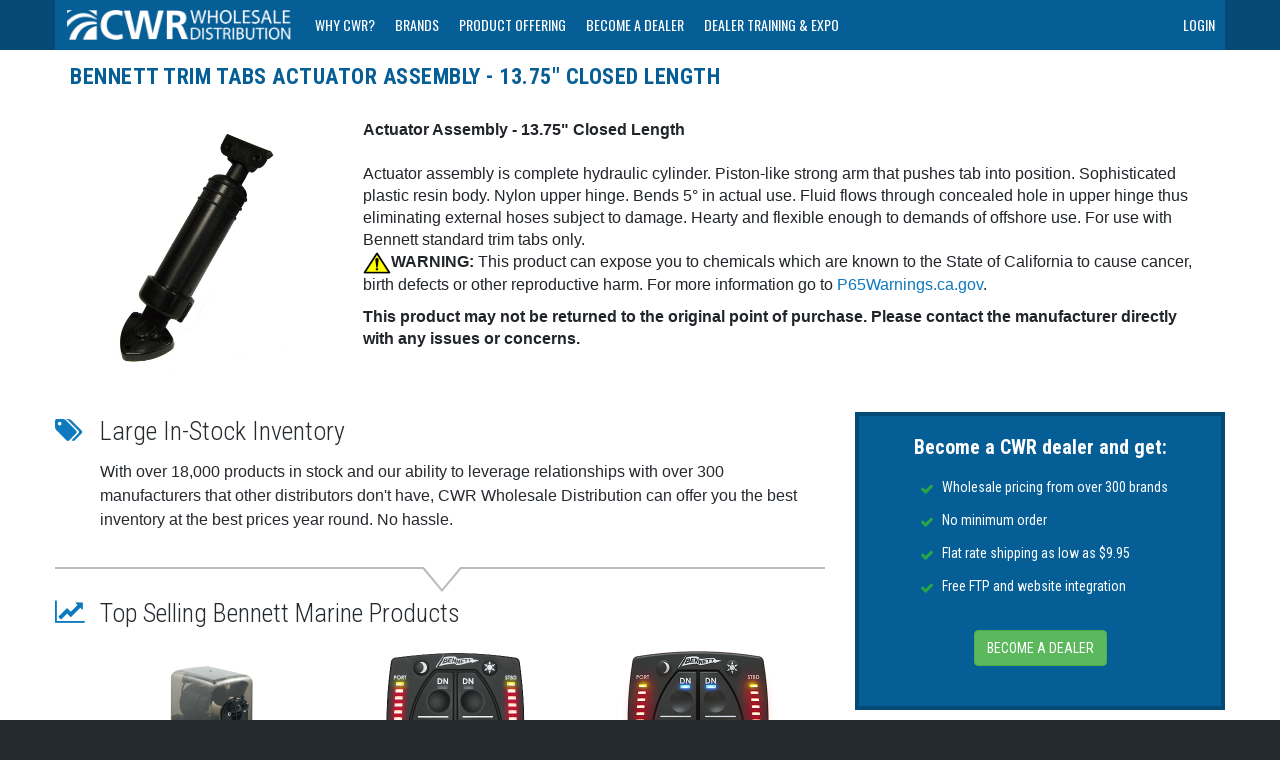

--- FILE ---
content_type: text/html; charset=UTF-8
request_url: https://cwrdistribution.com/product/16913/bennett-trim-tabs-actuator-assembly-13-75-closed-length
body_size: 64515
content:

<!DOCTYPE html>

<html lang="en">
<head>
  <meta charset="utf-8">
  <!-- Google Analytics -->
  <script>var includedDomains=['cwrdistribution.com'];window.ga=window.ga||function(){(ga.q=ga.q||[]).push(arguments)};ga.l=+new Date;ga('create','UA-61939216-1',{'siteSpeedSampleRate':50});ga('set','forceSSL',true);ga('set','anonymizeIp',true);if(includedDomains.indexOf(window.location.hostname)!=-1){ga('send','pageview');}</script>
  <script async src='https://www.google-analytics.com/analytics.js'></script>

  <script>try{const observer=new PerformanceObserver(function(list){list.getEntries().forEach(function(entry){const metricName=entry.name;const time=Math.round(entry.startTime+entry.duration);if(includedDomains.indexOf(window.location.hostname)!=-1){ga('send','event',{eventCategory:'Performance Metrics',eventAction:metricName,eventValue:time,nonInteraction:true,});}else{console.log({eventCategory:'Performance Metrics',eventAction:metricName,eventValue:time,nonInteraction:true,});}});});observer.observe({entryTypes:['paint']});const observer2=new PerformanceObserver(function(list){list.getEntries().forEach(function(entry){if(includedDomains.indexOf(window.location.hostname)!=-1){ga('send','event',{eventCategory:'Performance Metrics',eventAction:'longtask',eventValue:Math.round(entry.startTime+entry.duration),eventLabel:JSON.stringify(entry.attribution),});}else{console.log({eventCategory:'Performance Metrics',eventAction:'longtask',eventValue:Math.round(entry.startTime+entry.duration),eventLabel:JSON.stringify(entry.attribution)});}});});observer2.observe({entryTypes:['longtask']});}catch(err){}</script>

  
		<title>Bennett Trim Tabs Actuator Assembly - 13.75&quot; Closed Length | CWR Wholesale Distribution</title>
		<meta name="description" content="Drop ship Bennett Trim Tabs Actuator Assembly - 13.75&quot; Closed Length A1101A direct to your customer.">
		<meta name="keywords" content="wholesale marine electronics,marine products distributors,dropshipper,garmin gps wholesale">

		<!-- Open Graph -->
		<meta property="og:title" content="Bennett Trim Tabs Actuator Assembly - 13.75&quot; Closed Length"/>
		<meta property="og:description" content="Drop ship Bennett Trim Tabs Actuator Assembly - 13.75&quot; Closed Length A1101A direct to your customer."/>
		<meta property="og:url" content="https://cwrdistribution.com/product/16913/bennett-trim-tabs-actuator-assembly-13-75-closed-length"/>
		<meta property="og:image" content="https://acf.cwrdistribution.com/seo/product/xl/Bennett_Trim_Tabs_A1101A_16913XL_1.jpg"/>

		<!-- Twitter Card -->
		<meta name="twitter:card" content="summary"/>
		<meta name="twitter:title" content="Bennett Trim Tabs Actuator Assembly - 13.75&quot; Closed Length"/>
		<meta name="twitter:description" content="Drop ship Bennett Trim Tabs Actuator Assembly - 13.75&quot; Closed Length A1101A direct to your customer."/>
		<meta name="twitter:image" content="https://acf.cwrdistribution.com/seo/product/xl/Bennett_Trim_Tabs_A1101A_16913XL_1.jpg"/>
		
		
  <!-- Icons and Colors -->
  <meta name="theme-color" content="#065e97">
  <link rel="apple-touch-icon" sizes="180x180" href="https://acf.cwrdistribution.com/images/icons/apple-touch-icon.png">
  <link rel="icon" type="image/png" sizes="32x32" href="https://acf.cwrdistribution.com/images/icons/favicon-32x32.png">
  <link rel="manifest" href='data:application/manifest+json,{"icons": [{"src": "https://acf.cwrdistribution.com/images/icons/android-chrome-192x192.png","sizes": "192x192","type": "image/png","purpose": "maskable"}]}'>
  <link rel="mask-icon" href="https://acf.cwrdistribution.com/images/icons/safari-pinned-tab.svg" color="#4376ba">
  <meta name="msapplication-TileColor" content="#4376ba">
  <meta name="msapplication-config" content="https://acf.cwrdistribution.com/images/icons/browserconfig.xml">

	
  <!--[if IE]>
    <meta https-equiv="X-UA-Compatible" content="IE=Edge,chrome=1">
  <![endif]-->
  <meta name="google-site-verification" content="x-sdUrC2iy_OY7TFB2gd1o0pLa6gL29G313IpkSY4DM"/>
  <meta name="msvalidate.01" content="474E04DC78283FFCB1223EE083A21331"/>
  <meta name="viewport" content="width=device-width, initial-scale=1.0"/>
  
    	<link rel="canonical" href="https://cwrdistribution.com/product/16913/bennett-trim-tabs-actuator-assembly-13-75-closed-length">
  
  <!-- CSS Files -->
  <link href="https://fonts.googleapis.com/css?family=Oswald:400,700,300" rel="preconnect stylesheet" crossorigin>
  <link href="https://fonts.googleapis.com/css?family=Roboto+Condensed:300italic,400italic,700italic,400,300,700&display=swap" rel="preload stylesheet" as="style" crossorigin>
<style>
@font-face{font-family:icomoon;font-style:normal;font-weight:400;src:url(/fonts/icomoon.eot?oa4j7v);src:url(/fonts/icomoon.eot?oa4j7v#iefix) format("embedded-opentype"),url(/fonts/icomoon.ttf?oa4j7v) format("truetype"),url(/fonts/icomoon.woff?oa4j7v) format("woff"),url(/fonts/icomoon.svg?oa4j7v#icomoon) format("svg")}a,abbr,acronym,address,applet,article,aside,audio,b,big,blockquote,body,canvas,caption,center,cite,code,dd,del,details,dfn,div,dl,dt,em,embed,fieldset,figcaption,figure,footer,form,h1,h2,h3,h4,h5,h6,header,hgroup,html,i,iframe,img,ins,kbd,label,legend,li,mark,menu,nav,object,ol,output,p,pre,q,ruby,s,samp,section,small,span,strike,strong,sub,summary,sup,table,tbody,td,tfoot,th,thead,time,tr,tt,u,ul,var,video{border:0;font:inherit;margin:0;padding:0;vertical-align:baseline}article,aside,details,figcaption,figure,footer,header,hgroup,main,menu,nav,section{display:block}body{line-height:1}ol,ul{list-style:none}blockquote,q{quotes:none}blockquote:after,blockquote:before,q:after,q:before{content:"";content:none}@media print{*,:after,:before{background:transparent!important;-webkit-box-shadow:none!important;box-shadow:none!important;color:#000!important;text-shadow:none!important}a,a:visited{text-decoration:underline}a[href]:after{content:" (" attr(href) ")"}abbr[title]:after{content:" (" attr(title) ")"}a[href^="#"]:after,a[href^="javascript:"]:after{content:""}blockquote,pre{border:1px solid #999;page-break-inside:avoid}thead{display:table-header-group}img,tr{page-break-inside:avoid}img{max-width:100%!important}h2,h3,p{orphans:3;widows:3}h2,h3{page-break-after:avoid}select{background:#fff!important}.navbar{display:none}.btn>.caret,.dropup>.btn>.caret{border-top-color:#000!important}.label{border:1px solid #000}.table{border-collapse:collapse!important}.table td,.table th{background-color:#fff!important}.table-bordered td,.table-bordered th{border:1px solid #ddd!important}}body{color:#333;font-family:sans-serif}:after,:before{-webkit-box-sizing:border-box;-moz-box-sizing:border-box;box-sizing:border-box}article,aside,details,figcaption,figure,footer,header,hgroup,main,menu,nav,section,summary{display:block}audio,canvas,progress,video{display:inline-block;vertical-align:baseline}audio:not([controls]){display:none;height:0}[hidden],template{display:none}a:active,a:hover{outline:0}abbr[title]{border-bottom:1px dotted}b,strong{font-weight:700}h1{font-size:2em;margin:.67em 0}mark{background:#ff0;color:#000}img{border:0}figure{margin:1em 40px}button,input,optgroup,select,textarea{color:inherit;font:inherit}button{overflow:visible}button,html input[type=button],input[type=reset],input[type=submit]{-webkit-appearance:button;cursor:pointer}button[disabled],html input[disabled]{cursor:default}button::-moz-focus-inner,input::-moz-focus-inner{border:0;padding:0}input{line-height:normal}input[type=number]::-webkit-inner-spin-button,input[type=number]::-webkit-outer-spin-button{height:auto}input[type=search]{-webkit-appearance:textfield;box-sizing:content-box}input[type=search]::-webkit-search-cancel-button,input[type=search]::-webkit-search-decoration{-webkit-appearance:none}fieldset{border:1px solid silver;margin:0 2px;padding:.35em .625em .75em}optgroup{font-weight:700}table{border-spacing:0}td,th{padding:0}.fa{display:inline-block;font:normal normal normal 14px/1 FontAwesome;font-size:inherit;text-rendering:auto;-webkit-font-smoothing:antialiased;-moz-osx-font-smoothing:grayscale}.fa-lg{font-size:1.33333333em;line-height:.75em;vertical-align:-15%}.fa-2x{font-size:2em}.fa-3x{font-size:3em}.fa-4x{font-size:4em}.fa-5x{font-size:5em}.fa-fw{text-align:center;width:1.28571429em}.fa-ul{list-style-type:none;margin-left:2.14285714em;padding-left:0}.fa-ul>li{position:relative}.fa-li{left:-2.14285714em;position:absolute;text-align:center;top:.14285714em;width:2.14285714em}.fa-li.fa-lg{left:-1.85714286em}.fa-border{border:.08em solid #eee;border-radius:.1em;padding:.2em .25em .15em}.fa-pull-left{float:left}.fa-pull-right{float:right}.fa.fa-pull-left{margin-right:.3em}.fa.fa-pull-right{margin-left:.3em}.pull-right{float:right}.pull-left{float:left}.fa.pull-left{margin-right:.3em}.fa.pull-right{margin-left:.3em}.fa-spin{-webkit-animation:fa-spin 2s linear infinite;animation:fa-spin 2s linear infinite}.fa-pulse{-webkit-animation:fa-spin 1s steps(8) infinite;animation:fa-spin 1s steps(8) infinite}@-webkit-keyframes fa-spin{0%{-webkit-transform:rotate(0deg);transform:rotate(0deg)}to{-webkit-transform:rotate(359deg);transform:rotate(359deg)}}@keyframes fa-spin{0%{-webkit-transform:rotate(0deg);transform:rotate(0deg)}to{-webkit-transform:rotate(359deg);transform:rotate(359deg)}}.fa-rotate-90{filter:progid:DXImageTransform.Microsoft.BasicImage(rotation=1);-webkit-transform:rotate(90deg);-ms-transform:rotate(90deg);transform:rotate(90deg)}.fa-rotate-180{filter:progid:DXImageTransform.Microsoft.BasicImage(rotation=2);-webkit-transform:rotate(180deg);-ms-transform:rotate(180deg);transform:rotate(180deg)}.fa-rotate-270{filter:progid:DXImageTransform.Microsoft.BasicImage(rotation=3);-webkit-transform:rotate(270deg);-ms-transform:rotate(270deg);transform:rotate(270deg)}.fa-flip-horizontal{filter:progid:DXImageTransform.Microsoft.BasicImage(rotation=0,mirror=1);-webkit-transform:scaleX(-1);-ms-transform:scaleX(-1);transform:scaleX(-1)}.fa-flip-vertical{filter:progid:DXImageTransform.Microsoft.BasicImage(rotation=2,mirror=1);-webkit-transform:scaleY(-1);-ms-transform:scaleY(-1);transform:scaleY(-1)}:root .fa-flip-horizontal,:root .fa-flip-vertical,:root .fa-rotate-180,:root .fa-rotate-270,:root .fa-rotate-90{filter:none}.fa-stack{display:inline-block;height:2em;line-height:2em;position:relative;vertical-align:middle;width:2em}.fa-stack-1x,.fa-stack-2x{left:0;position:absolute;text-align:center;width:100%}.fa-stack-1x{line-height:inherit}.fa-stack-2x{font-size:2em}.fa-inverse{color:#fff}.fa-glass:before{content:""}.fa-music:before{content:""}.fa-search:before{content:""}.fa-envelope-o:before{content:""}.fa-heart:before{content:""}.fa-star:before{content:""}.fa-star-o:before{content:""}.fa-user:before{content:""}.fa-film:before{content:""}.fa-th-large:before{content:""}.fa-th:before{content:""}.fa-th-list:before{content:""}.fa-check:before{content:""}.fa-close:before,.fa-remove:before,.fa-times:before{content:""}.fa-search-plus:before{content:""}.fa-search-minus:before{content:""}.fa-power-off:before{content:""}.fa-signal:before{content:""}.fa-cog:before,.fa-gear:before{content:""}.fa-trash-o:before{content:""}.fa-home:before{content:""}.fa-file-o:before{content:""}.fa-clock-o:before{content:""}.fa-road:before{content:""}.fa-download:before{content:""}.fa-arrow-circle-o-down:before{content:""}.fa-arrow-circle-o-up:before{content:""}.fa-inbox:before{content:""}.fa-play-circle-o:before{content:""}.fa-repeat:before,.fa-rotate-right:before{content:""}.fa-refresh:before{content:""}.fa-list-alt:before{content:""}.fa-lock:before{content:""}.fa-flag:before{content:""}.fa-headphones:before{content:""}.fa-volume-off:before{content:""}.fa-volume-down:before{content:""}.fa-volume-up:before{content:""}.fa-qrcode:before{content:""}.fa-barcode:before{content:""}.fa-tag:before{content:""}.fa-tags:before{content:""}.fa-book:before{content:""}.fa-bookmark:before{content:""}.fa-print:before{content:""}.fa-camera:before{content:""}.fa-font:before{content:""}.fa-bold:before{content:""}.fa-italic:before{content:""}.fa-text-height:before{content:""}.fa-text-width:before{content:""}.fa-align-left:before{content:""}.fa-align-center:before{content:""}.fa-align-right:before{content:""}.fa-align-justify:before{content:""}.fa-list:before{content:""}.fa-dedent:before,.fa-outdent:before{content:""}.fa-indent:before{content:""}.fa-video-camera:before{content:""}.fa-image:before,.fa-photo:before,.fa-picture-o:before{content:""}.fa-pencil:before{content:""}.fa-map-marker:before{content:""}.fa-adjust:before{content:""}.fa-tint:before{content:""}.fa-edit:before,.fa-pencil-square-o:before{content:""}.fa-share-square-o:before{content:""}.fa-check-square-o:before{content:""}.fa-arrows:before{content:""}.fa-step-backward:before{content:""}.fa-fast-backward:before{content:""}.fa-backward:before{content:""}.fa-play:before{content:""}.fa-pause:before{content:""}.fa-stop:before{content:""}.fa-forward:before{content:""}.fa-fast-forward:before{content:""}.fa-step-forward:before{content:""}.fa-eject:before{content:""}.fa-chevron-left:before{content:""}.fa-chevron-right:before{content:""}.fa-plus-circle:before{content:""}.fa-minus-circle:before{content:""}.fa-times-circle:before{content:""}.fa-check-circle:before{content:""}.fa-question-circle:before{content:""}.fa-info-circle:before{content:""}.fa-crosshairs:before{content:""}.fa-times-circle-o:before{content:""}.fa-check-circle-o:before{content:""}.fa-ban:before{content:""}.fa-arrow-left:before{content:""}.fa-arrow-right:before{content:""}.fa-arrow-up:before{content:""}.fa-arrow-down:before{content:""}.fa-mail-forward:before,.fa-share:before{content:""}.fa-expand:before{content:""}.fa-compress:before{content:""}.fa-plus:before{content:""}.fa-minus:before{content:""}.fa-asterisk:before{content:""}.fa-exclamation-circle:before{content:""}.fa-gift:before{content:""}.fa-leaf:before{content:""}.fa-fire:before{content:""}.fa-eye:before{content:""}.fa-eye-slash:before{content:""}.fa-exclamation-triangle:before,.fa-warning:before{content:""}.fa-plane:before{content:""}.fa-calendar:before{content:""}.fa-random:before{content:""}.fa-comment:before{content:""}.fa-magnet:before{content:""}.fa-chevron-up:before{content:""}.fa-chevron-down:before{content:""}.fa-retweet:before{content:""}.fa-shopping-cart:before{content:""}.fa-folder:before{content:""}.fa-folder-open:before{content:""}.fa-arrows-v:before{content:""}.fa-arrows-h:before{content:""}.fa-bar-chart-o:before,.fa-bar-chart:before{content:""}.fa-twitter-square:before{content:""}.fa-facebook-square:before{content:""}.fa-camera-retro:before{content:""}.fa-key:before{content:""}.fa-cogs:before,.fa-gears:before{content:""}.fa-comments:before{content:""}.fa-thumbs-o-up:before{content:""}.fa-thumbs-o-down:before{content:""}.fa-star-half:before{content:""}.fa-heart-o:before{content:""}.fa-sign-out:before{content:""}.fa-linkedin-square:before{content:""}.fa-thumb-tack:before{content:""}.fa-external-link:before{content:""}.fa-sign-in:before{content:""}.fa-trophy:before{content:""}.fa-github-square:before{content:""}.fa-upload:before{content:""}.fa-lemon-o:before{content:""}.fa-phone:before{content:""}.fa-square-o:before{content:""}.fa-bookmark-o:before{content:""}.fa-phone-square:before{content:""}.fa-twitter:before{content:""}.fa-facebook-f:before,.fa-facebook:before{content:""}.fa-github:before{content:""}.fa-unlock:before{content:""}.fa-credit-card:before{content:""}.fa-feed:before,.fa-rss:before{content:""}.fa-hdd-o:before{content:""}.fa-bullhorn:before{content:""}.fa-bell:before{content:""}.fa-certificate:before{content:""}.fa-hand-o-right:before{content:""}.fa-hand-o-left:before{content:""}.fa-hand-o-up:before{content:""}.fa-hand-o-down:before{content:""}.fa-arrow-circle-left:before{content:""}.fa-arrow-circle-right:before{content:""}.fa-arrow-circle-up:before{content:""}.fa-arrow-circle-down:before{content:""}.fa-globe:before{content:""}.fa-wrench:before{content:""}.fa-tasks:before{content:""}.fa-filter:before{content:""}.fa-briefcase:before{content:""}.fa-arrows-alt:before{content:""}.fa-group:before,.fa-users:before{content:""}.fa-chain:before,.fa-link:before{content:""}.fa-cloud:before{content:""}.fa-flask:before{content:""}.fa-cut:before,.fa-scissors:before{content:""}.fa-copy:before,.fa-files-o:before{content:""}.fa-paperclip:before{content:""}.fa-floppy-o:before,.fa-save:before{content:""}.fa-square:before{content:""}.fa-bars:before,.fa-navicon:before,.fa-reorder:before{content:""}.fa-list-ul:before{content:""}.fa-list-ol:before{content:""}.fa-strikethrough:before{content:""}.fa-underline:before{content:""}.fa-table:before{content:""}.fa-magic:before{content:""}.fa-truck:before{content:""}.fa-pinterest:before{content:""}.fa-pinterest-square:before{content:""}.fa-google-plus-square:before{content:""}.fa-google-plus:before{content:""}.fa-money:before{content:""}.fa-caret-down:before{content:""}.fa-caret-up:before{content:""}.fa-caret-left:before{content:""}.fa-caret-right:before{content:""}.fa-columns:before{content:""}.fa-sort:before,.fa-unsorted:before{content:""}.fa-sort-desc:before,.fa-sort-down:before{content:""}.fa-sort-asc:before,.fa-sort-up:before{content:""}.fa-envelope:before{content:""}.fa-linkedin:before{content:""}.fa-rotate-left:before,.fa-undo:before{content:""}.fa-gavel:before,.fa-legal:before{content:""}.fa-dashboard:before,.fa-tachometer:before{content:""}.fa-comment-o:before{content:""}.fa-comments-o:before{content:""}.fa-bolt:before,.fa-flash:before{content:""}.fa-sitemap:before{content:""}.fa-umbrella:before{content:""}.fa-clipboard:before,.fa-paste:before{content:""}.fa-lightbulb-o:before{content:""}.fa-exchange:before{content:""}.fa-cloud-download:before{content:""}.fa-cloud-upload:before{content:""}.fa-user-md:before{content:""}.fa-stethoscope:before{content:""}.fa-suitcase:before{content:""}.fa-bell-o:before{content:""}.fa-coffee:before{content:""}.fa-cutlery:before{content:""}.fa-file-text-o:before{content:""}.fa-building-o:before{content:""}.fa-hospital-o:before{content:""}.fa-ambulance:before{content:""}.fa-medkit:before{content:""}.fa-fighter-jet:before{content:""}.fa-beer:before{content:""}.fa-h-square:before{content:""}.fa-plus-square:before{content:""}.fa-angle-double-left:before{content:""}.fa-angle-double-right:before{content:""}.fa-angle-double-up:before{content:""}.fa-angle-double-down:before{content:""}.fa-angle-left:before{content:""}.fa-angle-right:before{content:""}.fa-angle-up:before{content:""}.fa-angle-down:before{content:""}.fa-desktop:before{content:""}.fa-laptop:before{content:""}.fa-tablet:before{content:""}.fa-mobile-phone:before,.fa-mobile:before{content:""}.fa-circle-o:before{content:""}.fa-quote-left:before{content:""}.fa-quote-right:before{content:""}.fa-spinner:before{content:""}.fa-circle:before{content:""}.fa-mail-reply:before,.fa-reply:before{content:""}.fa-github-alt:before{content:""}.fa-folder-o:before{content:""}.fa-folder-open-o:before{content:""}.fa-smile-o:before{content:""}.fa-frown-o:before{content:""}.fa-meh-o:before{content:""}.fa-gamepad:before{content:""}.fa-keyboard-o:before{content:""}.fa-flag-o:before{content:""}.fa-flag-checkered:before{content:""}.fa-terminal:before{content:""}.fa-code:before{content:""}.fa-mail-reply-all:before,.fa-reply-all:before{content:""}.fa-star-half-empty:before,.fa-star-half-full:before,.fa-star-half-o:before{content:""}.fa-location-arrow:before{content:""}.fa-crop:before{content:""}.fa-code-fork:before{content:""}.fa-chain-broken:before,.fa-unlink:before{content:""}.fa-question:before{content:""}.fa-info:before{content:""}.fa-exclamation:before{content:""}.fa-superscript:before{content:""}.fa-subscript:before{content:""}.fa-eraser:before{content:""}.fa-puzzle-piece:before{content:""}.fa-microphone:before{content:""}.fa-microphone-slash:before{content:""}.fa-shield:before{content:""}.fa-calendar-o:before{content:""}.fa-fire-extinguisher:before{content:""}.fa-rocket:before{content:""}.fa-maxcdn:before{content:""}.fa-chevron-circle-left:before{content:""}.fa-chevron-circle-right:before{content:""}.fa-chevron-circle-up:before{content:""}.fa-chevron-circle-down:before{content:""}.fa-html5:before{content:""}.fa-css3:before{content:""}.fa-anchor:before{content:""}.fa-unlock-alt:before{content:""}.fa-bullseye:before{content:""}.fa-ellipsis-h:before{content:""}.fa-ellipsis-v:before{content:""}.fa-rss-square:before{content:""}.fa-play-circle:before{content:""}.fa-ticket:before{content:""}.fa-minus-square:before{content:""}.fa-minus-square-o:before{content:""}.fa-level-up:before{content:""}.fa-level-down:before{content:""}.fa-check-square:before{content:""}.fa-pencil-square:before{content:""}.fa-external-link-square:before{content:""}.fa-share-square:before{content:""}.fa-compass:before{content:""}.fa-caret-square-o-down:before,.fa-toggle-down:before{content:""}.fa-caret-square-o-up:before,.fa-toggle-up:before{content:""}.fa-caret-square-o-right:before,.fa-toggle-right:before{content:""}.fa-eur:before,.fa-euro:before{content:""}.fa-gbp:before{content:""}.fa-dollar:before,.fa-usd:before{content:""}.fa-inr:before,.fa-rupee:before{content:""}.fa-cny:before,.fa-jpy:before,.fa-rmb:before,.fa-yen:before{content:""}.fa-rouble:before,.fa-rub:before,.fa-ruble:before{content:""}.fa-krw:before,.fa-won:before{content:""}.fa-bitcoin:before,.fa-btc:before{content:""}.fa-file:before{content:""}.fa-file-text:before{content:""}.fa-sort-alpha-asc:before{content:""}.fa-sort-alpha-desc:before{content:""}.fa-sort-amount-asc:before{content:""}.fa-sort-amount-desc:before{content:""}.fa-sort-numeric-asc:before{content:""}.fa-sort-numeric-desc:before{content:""}.fa-thumbs-up:before{content:""}.fa-thumbs-down:before{content:""}.fa-youtube-square:before{content:""}.fa-youtube:before{content:""}.fa-xing:before{content:""}.fa-xing-square:before{content:""}.fa-youtube-play:before{content:""}.fa-dropbox:before{content:""}.fa-stack-overflow:before{content:""}.fa-instagram:before{content:""}.fa-flickr:before{content:""}.fa-adn:before{content:""}.fa-bitbucket:before{content:""}.fa-bitbucket-square:before{content:""}.fa-tumblr:before{content:""}.fa-tumblr-square:before{content:""}.fa-long-arrow-down:before{content:""}.fa-long-arrow-up:before{content:""}.fa-long-arrow-left:before{content:""}.fa-long-arrow-right:before{content:""}.fa-apple:before{content:""}.fa-windows:before{content:""}.fa-android:before{content:""}.fa-linux:before{content:""}.fa-dribbble:before{content:""}.fa-skype:before{content:""}.fa-foursquare:before{content:""}.fa-trello:before{content:""}.fa-female:before{content:""}.fa-male:before{content:""}.fa-gittip:before,.fa-gratipay:before{content:""}.fa-sun-o:before{content:""}.fa-moon-o:before{content:""}.fa-archive:before{content:""}.fa-bug:before{content:""}.fa-vk:before{content:""}.fa-weibo:before{content:""}.fa-renren:before{content:""}.fa-pagelines:before{content:""}.fa-stack-exchange:before{content:""}.fa-arrow-circle-o-right:before{content:""}.fa-arrow-circle-o-left:before{content:""}.fa-caret-square-o-left:before,.fa-toggle-left:before{content:""}.fa-dot-circle-o:before{content:""}.fa-wheelchair:before{content:""}.fa-vimeo-square:before{content:""}.fa-try:before,.fa-turkish-lira:before{content:""}.fa-plus-square-o:before{content:""}.fa-space-shuttle:before{content:""}.fa-slack:before{content:""}.fa-envelope-square:before{content:""}.fa-wordpress:before{content:""}.fa-openid:before{content:""}.fa-bank:before,.fa-institution:before,.fa-university:before{content:""}.fa-graduation-cap:before,.fa-mortar-board:before{content:""}.fa-yahoo:before{content:""}.fa-google:before{content:""}.fa-reddit:before{content:""}.fa-reddit-square:before{content:""}.fa-stumbleupon-circle:before{content:""}.fa-stumbleupon:before{content:""}.fa-delicious:before{content:""}.fa-digg:before{content:""}.fa-pied-piper:before{content:""}.fa-pied-piper-alt:before{content:""}.fa-drupal:before{content:""}.fa-joomla:before{content:""}.fa-language:before{content:""}.fa-fax:before{content:""}.fa-building:before{content:""}.fa-child:before{content:""}.fa-paw:before{content:""}.fa-spoon:before{content:""}.fa-cube:before{content:""}.fa-cubes:before{content:""}.fa-behance:before{content:""}.fa-behance-square:before{content:""}.fa-steam:before{content:""}.fa-steam-square:before{content:""}.fa-recycle:before{content:""}.fa-automobile:before,.fa-car:before{content:""}.fa-cab:before,.fa-taxi:before{content:""}.fa-tree:before{content:""}.fa-spotify:before{content:""}.fa-deviantart:before{content:""}.fa-soundcloud:before{content:""}.fa-database:before{content:""}.fa-file-pdf-o:before{content:""}.fa-file-word-o:before{content:""}.fa-file-excel-o:before{content:""}.fa-file-powerpoint-o:before{content:""}.fa-file-image-o:before,.fa-file-photo-o:before,.fa-file-picture-o:before{content:""}.fa-file-archive-o:before,.fa-file-zip-o:before{content:""}.fa-file-audio-o:before,.fa-file-sound-o:before{content:""}.fa-file-movie-o:before,.fa-file-video-o:before{content:""}.fa-file-code-o:before{content:""}.fa-vine:before{content:""}.fa-codepen:before{content:""}.fa-jsfiddle:before{content:""}.fa-life-bouy:before,.fa-life-buoy:before,.fa-life-ring:before,.fa-life-saver:before,.fa-support:before{content:""}.fa-circle-o-notch:before{content:""}.fa-ra:before,.fa-rebel:before{content:""}.fa-empire:before,.fa-ge:before{content:""}.fa-git-square:before{content:""}.fa-git:before{content:""}.fa-hacker-news:before,.fa-y-combinator-square:before,.fa-yc-square:before{content:""}.fa-tencent-weibo:before{content:""}.fa-qq:before{content:""}.fa-wechat:before,.fa-weixin:before{content:""}.fa-paper-plane:before,.fa-send:before{content:""}.fa-paper-plane-o:before,.fa-send-o:before{content:""}.fa-history:before{content:""}.fa-circle-thin:before{content:""}.fa-header:before{content:""}.fa-paragraph:before{content:""}.fa-sliders:before{content:""}.fa-share-alt:before{content:""}.fa-share-alt-square:before{content:""}.fa-bomb:before{content:""}.fa-futbol-o:before,.fa-soccer-ball-o:before{content:""}.fa-tty:before{content:""}.fa-binoculars:before{content:""}.fa-plug:before{content:""}.fa-slideshare:before{content:""}.fa-twitch:before{content:""}.fa-yelp:before{content:""}.fa-newspaper-o:before{content:""}.fa-wifi:before{content:""}.fa-calculator:before{content:""}.fa-paypal:before{content:""}.fa-google-wallet:before{content:""}.fa-cc-visa:before{content:""}.fa-cc-mastercard:before{content:""}.fa-cc-discover:before{content:""}.fa-cc-amex:before{content:""}.fa-cc-paypal:before{content:""}.fa-cc-stripe:before{content:""}.fa-bell-slash:before{content:""}.fa-bell-slash-o:before{content:""}.fa-trash:before{content:""}.fa-copyright:before{content:""}.fa-at:before{content:""}.fa-eyedropper:before{content:""}.fa-paint-brush:before{content:""}.fa-birthday-cake:before{content:""}.fa-area-chart:before{content:""}.fa-pie-chart:before{content:""}.fa-line-chart:before{content:""}.fa-lastfm:before{content:""}.fa-lastfm-square:before{content:""}.fa-toggle-off:before{content:""}.fa-toggle-on:before{content:""}.fa-bicycle:before{content:""}.fa-bus:before{content:""}.fa-ioxhost:before{content:""}.fa-angellist:before{content:""}.fa-cc:before{content:""}.fa-ils:before,.fa-shekel:before,.fa-sheqel:before{content:""}.fa-meanpath:before{content:""}.fa-buysellads:before{content:""}.fa-connectdevelop:before{content:""}.fa-dashcube:before{content:""}.fa-forumbee:before{content:""}.fa-leanpub:before{content:""}.fa-sellsy:before{content:""}.fa-shirtsinbulk:before{content:""}.fa-simplybuilt:before{content:""}.fa-skyatlas:before{content:""}.fa-cart-plus:before{content:""}.fa-cart-arrow-down:before{content:""}.fa-diamond:before{content:""}.fa-ship:before{content:""}.fa-user-secret:before{content:""}.fa-motorcycle:before{content:""}.fa-street-view:before{content:""}.fa-heartbeat:before{content:""}.fa-venus:before{content:""}.fa-mars:before{content:""}.fa-mercury:before{content:""}.fa-intersex:before,.fa-transgender:before{content:""}.fa-transgender-alt:before{content:""}.fa-venus-double:before{content:""}.fa-mars-double:before{content:""}.fa-venus-mars:before{content:""}.fa-mars-stroke:before{content:""}.fa-mars-stroke-v:before{content:""}.fa-mars-stroke-h:before{content:""}.fa-neuter:before{content:""}.fa-genderless:before{content:""}.fa-facebook-official:before{content:""}.fa-pinterest-p:before{content:""}.fa-whatsapp:before{content:""}.fa-server:before{content:""}.fa-user-plus:before{content:""}.fa-user-times:before{content:""}.fa-bed:before,.fa-hotel:before{content:""}.fa-viacoin:before{content:""}.fa-train:before{content:""}.fa-subway:before{content:""}.fa-medium:before{content:""}.fa-y-combinator:before,.fa-yc:before{content:""}.fa-optin-monster:before{content:""}.fa-opencart:before{content:""}.fa-expeditedssl:before{content:""}.fa-battery-4:before,.fa-battery-full:before{content:""}.fa-battery-3:before,.fa-battery-three-quarters:before{content:""}.fa-battery-2:before,.fa-battery-half:before{content:""}.fa-battery-1:before,.fa-battery-quarter:before{content:""}.fa-battery-0:before,.fa-battery-empty:before{content:""}.fa-mouse-pointer:before{content:""}.fa-i-cursor:before{content:""}.fa-object-group:before{content:""}.fa-object-ungroup:before{content:""}.fa-sticky-note:before{content:""}.fa-sticky-note-o:before{content:""}.fa-cc-jcb:before{content:""}.fa-cc-diners-club:before{content:""}.fa-clone:before{content:""}.fa-balance-scale:before{content:""}.fa-hourglass-o:before{content:""}.fa-hourglass-1:before,.fa-hourglass-start:before{content:""}.fa-hourglass-2:before,.fa-hourglass-half:before{content:""}.fa-hourglass-3:before,.fa-hourglass-end:before{content:""}.fa-hourglass:before{content:""}.fa-hand-grab-o:before,.fa-hand-rock-o:before{content:""}.fa-hand-paper-o:before,.fa-hand-stop-o:before{content:""}.fa-hand-scissors-o:before{content:""}.fa-hand-lizard-o:before{content:""}.fa-hand-spock-o:before{content:""}.fa-hand-pointer-o:before{content:""}.fa-hand-peace-o:before{content:""}.fa-trademark:before{content:""}.fa-registered:before{content:""}.fa-creative-commons:before{content:""}.fa-gg:before{content:""}.fa-gg-circle:before{content:""}.fa-tripadvisor:before{content:""}.fa-odnoklassniki:before{content:""}.fa-odnoklassniki-square:before{content:""}.fa-get-pocket:before{content:""}.fa-wikipedia-w:before{content:""}.fa-safari:before{content:""}.fa-chrome:before{content:""}.fa-firefox:before{content:""}.fa-opera:before{content:""}.fa-internet-explorer:before{content:""}.fa-television:before,.fa-tv:before{content:""}.fa-contao:before{content:""}.fa-500px:before{content:""}.fa-amazon:before{content:""}.fa-calendar-plus-o:before{content:""}.fa-calendar-minus-o:before{content:""}.fa-calendar-times-o:before{content:""}.fa-calendar-check-o:before{content:""}.fa-industry:before{content:""}.fa-map-pin:before{content:""}.fa-map-signs:before{content:""}.fa-map-o:before{content:""}.fa-map:before{content:""}.fa-commenting:before{content:""}.fa-commenting-o:before{content:""}.fa-houzz:before{content:""}.fa-vimeo:before{content:""}.fa-black-tie:before{content:""}.fa-fonticons:before{content:""}.fa-reddit-alien:before{content:""}.fa-edge:before{content:""}.fa-credit-card-alt:before{content:""}.fa-codiepie:before{content:""}.fa-modx:before{content:""}.fa-fort-awesome:before{content:""}.fa-usb:before{content:""}.fa-product-hunt:before{content:""}.fa-mixcloud:before{content:""}.fa-scribd:before{content:""}.fa-pause-circle:before{content:""}.fa-pause-circle-o:before{content:""}.fa-stop-circle:before{content:""}.fa-stop-circle-o:before{content:""}.fa-shopping-bag:before{content:""}.fa-shopping-basket:before{content:""}.fa-hashtag:before{content:""}.fa-bluetooth:before{content:""}.fa-bluetooth-b:before{content:""}.fa-percent:before{content:""}:root{--blue:#007bff;--indigo:#6610f2;--purple:#6f42c1;--pink:#e83e8c;--red:#dc3545;--orange:#fd7e14;--yellow:#ffc107;--green:#28a745;--teal:#20c997;--cyan:#17a2b8;--white:#fff;--gray:#6c757d;--gray-dark:#343a40;--primary:#007bff;--secondary:#6c757d;--success:#28a745;--info:#17a2b8;--warning:#ffc107;--danger:#dc3545;--light:#f8f9fa;--dark:#343a40;--breakpoint-xs:0;--breakpoint-sm:576px;--breakpoint-md:768px;--breakpoint-lg:992px;--breakpoint-xl:1200px;--font-family-sans-serif:-apple-system,BlinkMacSystemFont,"Segoe UI",Roboto,"Helvetica Neue",Arial,sans-serif,"Apple Color Emoji","Segoe UI Emoji","Segoe UI Symbol";--font-family-monospace:SFMono-Regular,Menlo,Monaco,Consolas,"Liberation Mono","Courier New",monospace}*,:after,:before{box-sizing:border-box}html{line-height:1.15;-ms-overflow-style:scrollbar;-webkit-tap-highlight-color:rgba(0,0,0,0)}article,aside,dialog,figcaption,figure,footer,header,hgroup,main,nav,section{display:block}body{background-color:#fff;color:#212529;font-family:-apple-system,BlinkMacSystemFont,Segoe UI,Roboto,Helvetica Neue,Arial,sans-serif,Apple Color Emoji,Segoe UI Emoji,Segoe UI Symbol;font-size:1rem;font-weight:400;line-height:1.5;text-align:left}[tabindex="-1"]:focus{outline:0!important}hr{box-sizing:content-box;height:0;overflow:visible}h1,h2,h3,h4,h5,h6{margin-bottom:.5rem;margin-top:0}p{margin-bottom:1rem;margin-top:0}abbr[data-original-title],abbr[title]{border-bottom:0;text-decoration:underline;-webkit-text-decoration:underline dotted;text-decoration:underline dotted}address{line-height:inherit}address,dl,ol,ul{margin-bottom:1rem}dl,ol,ul{margin-top:0}dd{margin-bottom:.5rem}blockquote{margin:0 0 1rem}dfn{font-style:italic}b,strong{font-weight:bolder}small{font-size:80%}sub,sup{font-size:75%;line-height:0;position:relative;vertical-align:baseline}sub{bottom:-.25em}sup{top:-.5em}a{background-color:transparent;color:#007bff;-webkit-text-decoration-skip:objects}a:hover{color:#0056b3;text-decoration:underline}a:not([href]):not([tabindex]),a:not([href]):not([tabindex]):focus,a:not([href]):not([tabindex]):hover{color:inherit;text-decoration:none}a:not([href]):not([tabindex]):focus{outline:0}code,kbd,pre,samp{font-family:monospace,monospace;font-size:1em}pre{margin-bottom:1rem;margin-top:0;overflow:auto;-ms-overflow-style:scrollbar}figure{margin:0 0 1rem}img{border-style:none}svg:not(:root){overflow:hidden}table{border-collapse:collapse}caption{caption-side:bottom;color:#6c757d;padding-bottom:.75rem;padding-top:.75rem}th{text-align:inherit}label{margin-bottom:.5rem}button{border-radius:0}button:focus{outline:1px dotted;outline:5px auto -webkit-focus-ring-color}button,input,optgroup,select,textarea{font-family:inherit;font-size:inherit;line-height:inherit;margin:0}button,input{overflow:visible}button,select{text-transform:none}[type=reset],[type=submit],button,html [type=button]{-webkit-appearance:button}[type=button]::-moz-focus-inner,[type=reset]::-moz-focus-inner,[type=submit]::-moz-focus-inner,button::-moz-focus-inner{border-style:none;padding:0}input[type=checkbox],input[type=radio]{box-sizing:border-box;padding:0}input[type=date],input[type=datetime-local],input[type=month],input[type=time]{-webkit-appearance:listbox}textarea{overflow:auto;resize:vertical}legend{color:inherit;font-size:1.5rem;margin-bottom:.5rem;max-width:100%;white-space:normal}progress{vertical-align:baseline}[type=number]::-webkit-inner-spin-button,[type=number]::-webkit-outer-spin-button{height:auto}[type=search]{-webkit-appearance:none;outline-offset:-2px}[type=search]::-webkit-search-cancel-button,[type=search]::-webkit-search-decoration{-webkit-appearance:none}::-webkit-file-upload-button{-webkit-appearance:button;font:inherit}output{display:inline-block}summary{cursor:pointer;display:list-item}template{display:none}[hidden]{display:none!important}.h1,.h2,.h3,.h4,.h5,.h6,h1,h2,h3,h4,h5,h6{line-height:1.2;margin-bottom:.5rem}.h1,h1{font-size:2.5rem}.h2,h2{font-size:2rem}.h3,h3{font-size:1.75rem}.h4,h4{font-size:1.5rem}.h5,h5{font-size:1.25rem}.h6,h6{font-size:1rem}.lead{font-size:1.25rem}.display-1{font-size:6rem}.display-1,.display-2{font-weight:300;line-height:1.2}.display-2{font-size:5.5rem}.display-3{font-size:4.5rem}.display-3,.display-4{font-weight:300;line-height:1.2}.display-4{font-size:3.5rem}hr{border-top:1px solid rgba(0,0,0,.1);margin-bottom:1rem;margin-top:1rem}.small,small{font-size:80%;font-weight:400}.mark,mark{padding:.2em}.list-inline-item{display:inline-block}.list-inline-item:not(:last-child){margin-right:.5rem}.blockquote{font-size:1.25rem;margin-bottom:1rem}.blockquote-footer{color:#6c757d;display:block;font-size:80%}.blockquote-footer:before{content:"— "}.img-fluid{height:auto;max-width:100%}.img-thumbnail{border:1px solid #dee2e6;border-radius:.25rem;padding:.25rem}.figure{display:inline-block}.figure-img{line-height:1;margin-bottom:.5rem}.figure-caption{color:#6c757d;font-size:90%}code,kbd,pre,samp{font-family:SFMono-Regular,Menlo,Monaco,Consolas,Liberation Mono,Courier New,monospace}code{color:#e83e8c;font-size:87.5%;word-break:break-word}a>code{color:inherit}kbd{background-color:#212529;border-radius:.2rem;padding:.2rem .4rem}kbd,pre{font-size:87.5%}pre{color:#212529}pre code{word-break:normal}.pre-scrollable{max-height:340px;overflow-y:scroll}.container{margin-left:auto;margin-right:auto;padding-left:15px;padding-right:15px;width:100%}@media(min-width:576px){.container{max-width:540px}}@media(min-width:768px){.container{max-width:720px}}@media(min-width:992px){.container{max-width:960px}}@media(min-width:1200px){.container{max-width:1140px}}.container-fluid{margin-left:auto;margin-right:auto;padding-left:15px;padding-right:15px;width:100%}.row{display:-ms-flexbox;display:flex;-ms-flex-wrap:wrap;flex-wrap:wrap}.no-gutters{margin-left:0;margin-right:0}.no-gutters>.col,.no-gutters>[class*=col-]{padding-left:0;padding-right:0}.col,.col-1,.col-10,.col-11,.col-12,.col-2,.col-3,.col-4,.col-5,.col-6,.col-7,.col-8,.col-9,.col-auto,.col-lg,.col-lg-1,.col-lg-10,.col-lg-11,.col-lg-12,.col-lg-2,.col-lg-3,.col-lg-4,.col-lg-5,.col-lg-6,.col-lg-7,.col-lg-8,.col-lg-9,.col-lg-auto,.col-md,.col-md-1,.col-md-10,.col-md-11,.col-md-12,.col-md-2,.col-md-3,.col-md-4,.col-md-5,.col-md-6,.col-md-7,.col-md-8,.col-md-9,.col-md-auto,.col-sm,.col-sm-1,.col-sm-10,.col-sm-11,.col-sm-12,.col-sm-2,.col-sm-3,.col-sm-4,.col-sm-5,.col-sm-6,.col-sm-7,.col-sm-8,.col-sm-9,.col-sm-auto,.col-xl,.col-xl-1,.col-xl-10,.col-xl-11,.col-xl-12,.col-xl-2,.col-xl-3,.col-xl-4,.col-xl-5,.col-xl-6,.col-xl-7,.col-xl-8,.col-xl-9,.col-xl-auto{min-height:1px;padding-left:15px;padding-right:15px;position:relative;width:100%}.col{-ms-flex-preferred-size:0;flex-basis:0;-ms-flex-positive:1;flex-grow:1;max-width:100%}.col-auto{-ms-flex:0 0 auto;flex:0 0 auto;max-width:none;width:auto}.col-1{-ms-flex:0 0 8.333333%;flex:0 0 8.333333%;max-width:8.333333%}.col-2{-ms-flex:0 0 16.666667%;flex:0 0 16.666667%;max-width:16.666667%}.col-3{-ms-flex:0 0 25%;flex:0 0 25%;max-width:25%}.col-4{-ms-flex:0 0 33.333333%;flex:0 0 33.333333%;max-width:33.333333%}.col-5{-ms-flex:0 0 41.666667%;flex:0 0 41.666667%;max-width:41.666667%}.col-6{-ms-flex:0 0 50%;flex:0 0 50%;max-width:50%}.col-7{-ms-flex:0 0 58.333333%;flex:0 0 58.333333%;max-width:58.333333%}.col-8{-ms-flex:0 0 66.666667%;flex:0 0 66.666667%;max-width:66.666667%}.col-9{-ms-flex:0 0 75%;flex:0 0 75%;max-width:75%}.col-10{-ms-flex:0 0 83.333333%;flex:0 0 83.333333%;max-width:83.333333%}.col-11{-ms-flex:0 0 91.666667%;flex:0 0 91.666667%;max-width:91.666667%}.col-12{-ms-flex:0 0 100%;flex:0 0 100%;max-width:100%}.order-first{-ms-flex-order:-1;order:-1}.order-last{-ms-flex-order:13;order:13}.order-0{-ms-flex-order:0;order:0}.order-1{-ms-flex-order:1;order:1}.order-2{-ms-flex-order:2;order:2}.order-3{-ms-flex-order:3;order:3}.order-4{-ms-flex-order:4;order:4}.order-5{-ms-flex-order:5;order:5}.order-6{-ms-flex-order:6;order:6}.order-7{-ms-flex-order:7;order:7}.order-8{-ms-flex-order:8;order:8}.order-9{-ms-flex-order:9;order:9}.order-10{-ms-flex-order:10;order:10}.order-11{-ms-flex-order:11;order:11}.order-12{-ms-flex-order:12;order:12}.offset-1{margin-left:8.333333%}.offset-2{margin-left:16.666667%}.offset-3{margin-left:25%}.offset-4{margin-left:33.333333%}.offset-5{margin-left:41.666667%}.offset-6{margin-left:50%}.offset-7{margin-left:58.333333%}.offset-8{margin-left:66.666667%}.offset-9{margin-left:75%}.offset-10{margin-left:83.333333%}.offset-11{margin-left:91.666667%}@media(min-width:576px){.col-sm{-ms-flex-preferred-size:0;flex-basis:0;-ms-flex-positive:1;flex-grow:1;max-width:100%}.col-sm-auto{-ms-flex:0 0 auto;flex:0 0 auto;max-width:none;width:auto}.col-sm-1{-ms-flex:0 0 8.333333%;flex:0 0 8.333333%;max-width:8.333333%}.col-sm-2{-ms-flex:0 0 16.666667%;flex:0 0 16.666667%;max-width:16.666667%}.col-sm-3{-ms-flex:0 0 25%;flex:0 0 25%;max-width:25%}.col-sm-4{-ms-flex:0 0 33.333333%;flex:0 0 33.333333%;max-width:33.333333%}.col-sm-5{-ms-flex:0 0 41.666667%;flex:0 0 41.666667%;max-width:41.666667%}.col-sm-6{-ms-flex:0 0 50%;flex:0 0 50%;max-width:50%}.col-sm-7{-ms-flex:0 0 58.333333%;flex:0 0 58.333333%;max-width:58.333333%}.col-sm-8{-ms-flex:0 0 66.666667%;flex:0 0 66.666667%;max-width:66.666667%}.col-sm-9{-ms-flex:0 0 75%;flex:0 0 75%;max-width:75%}.col-sm-10{-ms-flex:0 0 83.333333%;flex:0 0 83.333333%;max-width:83.333333%}.col-sm-11{-ms-flex:0 0 91.666667%;flex:0 0 91.666667%;max-width:91.666667%}.col-sm-12{-ms-flex:0 0 100%;flex:0 0 100%;max-width:100%}.order-sm-first{-ms-flex-order:-1;order:-1}.order-sm-last{-ms-flex-order:13;order:13}.order-sm-0{-ms-flex-order:0;order:0}.order-sm-1{-ms-flex-order:1;order:1}.order-sm-2{-ms-flex-order:2;order:2}.order-sm-3{-ms-flex-order:3;order:3}.order-sm-4{-ms-flex-order:4;order:4}.order-sm-5{-ms-flex-order:5;order:5}.order-sm-6{-ms-flex-order:6;order:6}.order-sm-7{-ms-flex-order:7;order:7}.order-sm-8{-ms-flex-order:8;order:8}.order-sm-9{-ms-flex-order:9;order:9}.order-sm-10{-ms-flex-order:10;order:10}.order-sm-11{-ms-flex-order:11;order:11}.order-sm-12{-ms-flex-order:12;order:12}.offset-sm-0{margin-left:0}.offset-sm-1{margin-left:8.333333%}.offset-sm-2{margin-left:16.666667%}.offset-sm-3{margin-left:25%}.offset-sm-4{margin-left:33.333333%}.offset-sm-5{margin-left:41.666667%}.offset-sm-6{margin-left:50%}.offset-sm-7{margin-left:58.333333%}.offset-sm-8{margin-left:66.666667%}.offset-sm-9{margin-left:75%}.offset-sm-10{margin-left:83.333333%}.offset-sm-11{margin-left:91.666667%}}@media(min-width:768px){.col-md{-ms-flex-preferred-size:0;flex-basis:0;-ms-flex-positive:1;flex-grow:1;max-width:100%}.col-md-auto{-ms-flex:0 0 auto;flex:0 0 auto;max-width:none;width:auto}.col-md-1{-ms-flex:0 0 8.333333%;flex:0 0 8.333333%;max-width:8.333333%}.col-md-2{-ms-flex:0 0 16.666667%;flex:0 0 16.666667%;max-width:16.666667%}.col-md-3{-ms-flex:0 0 25%;flex:0 0 25%;max-width:25%}.col-md-4{-ms-flex:0 0 33.333333%;flex:0 0 33.333333%;max-width:33.333333%}.col-md-5{-ms-flex:0 0 41.666667%;flex:0 0 41.666667%;max-width:41.666667%}.col-md-6{-ms-flex:0 0 50%;flex:0 0 50%;max-width:50%}.col-md-7{-ms-flex:0 0 58.333333%;flex:0 0 58.333333%;max-width:58.333333%}.col-md-8{-ms-flex:0 0 66.666667%;flex:0 0 66.666667%;max-width:66.666667%}.col-md-9{-ms-flex:0 0 75%;flex:0 0 75%;max-width:75%}.col-md-10{-ms-flex:0 0 83.333333%;flex:0 0 83.333333%;max-width:83.333333%}.col-md-11{-ms-flex:0 0 91.666667%;flex:0 0 91.666667%;max-width:91.666667%}.col-md-12{-ms-flex:0 0 100%;flex:0 0 100%;max-width:100%}.order-md-first{-ms-flex-order:-1;order:-1}.order-md-last{-ms-flex-order:13;order:13}.order-md-0{-ms-flex-order:0;order:0}.order-md-1{-ms-flex-order:1;order:1}.order-md-2{-ms-flex-order:2;order:2}.order-md-3{-ms-flex-order:3;order:3}.order-md-4{-ms-flex-order:4;order:4}.order-md-5{-ms-flex-order:5;order:5}.order-md-6{-ms-flex-order:6;order:6}.order-md-7{-ms-flex-order:7;order:7}.order-md-8{-ms-flex-order:8;order:8}.order-md-9{-ms-flex-order:9;order:9}.order-md-10{-ms-flex-order:10;order:10}.order-md-11{-ms-flex-order:11;order:11}.order-md-12{-ms-flex-order:12;order:12}.offset-md-0{margin-left:0}.offset-md-1{margin-left:8.333333%}.offset-md-2{margin-left:16.666667%}.offset-md-3{margin-left:25%}.offset-md-4{margin-left:33.333333%}.offset-md-5{margin-left:41.666667%}.offset-md-6{margin-left:50%}.offset-md-7{margin-left:58.333333%}.offset-md-8{margin-left:66.666667%}.offset-md-9{margin-left:75%}.offset-md-10{margin-left:83.333333%}.offset-md-11{margin-left:91.666667%}}@media(min-width:992px){.col-lg{-ms-flex-preferred-size:0;flex-basis:0;-ms-flex-positive:1;flex-grow:1;max-width:100%}.col-lg-auto{-ms-flex:0 0 auto;flex:0 0 auto;max-width:none;width:auto}.col-lg-1{-ms-flex:0 0 8.333333%;flex:0 0 8.333333%;max-width:8.333333%}.col-lg-2{-ms-flex:0 0 16.666667%;flex:0 0 16.666667%;max-width:16.666667%}.col-lg-3{-ms-flex:0 0 25%;flex:0 0 25%;max-width:25%}.col-lg-4{-ms-flex:0 0 33.333333%;flex:0 0 33.333333%;max-width:33.333333%}.col-lg-5{-ms-flex:0 0 41.666667%;flex:0 0 41.666667%;max-width:41.666667%}.col-lg-6{-ms-flex:0 0 50%;flex:0 0 50%;max-width:50%}.col-lg-7{-ms-flex:0 0 58.333333%;flex:0 0 58.333333%;max-width:58.333333%}.col-lg-8{-ms-flex:0 0 66.666667%;flex:0 0 66.666667%;max-width:66.666667%}.col-lg-9{-ms-flex:0 0 75%;flex:0 0 75%;max-width:75%}.col-lg-10{-ms-flex:0 0 83.333333%;flex:0 0 83.333333%;max-width:83.333333%}.col-lg-11{-ms-flex:0 0 91.666667%;flex:0 0 91.666667%;max-width:91.666667%}.col-lg-12{-ms-flex:0 0 100%;flex:0 0 100%;max-width:100%}.order-lg-first{-ms-flex-order:-1;order:-1}.order-lg-last{-ms-flex-order:13;order:13}.order-lg-0{-ms-flex-order:0;order:0}.order-lg-1{-ms-flex-order:1;order:1}.order-lg-2{-ms-flex-order:2;order:2}.order-lg-3{-ms-flex-order:3;order:3}.order-lg-4{-ms-flex-order:4;order:4}.order-lg-5{-ms-flex-order:5;order:5}.order-lg-6{-ms-flex-order:6;order:6}.order-lg-7{-ms-flex-order:7;order:7}.order-lg-8{-ms-flex-order:8;order:8}.order-lg-9{-ms-flex-order:9;order:9}.order-lg-10{-ms-flex-order:10;order:10}.order-lg-11{-ms-flex-order:11;order:11}.order-lg-12{-ms-flex-order:12;order:12}.offset-lg-0{margin-left:0}.offset-lg-1{margin-left:8.333333%}.offset-lg-2{margin-left:16.666667%}.offset-lg-3{margin-left:25%}.offset-lg-4{margin-left:33.333333%}.offset-lg-5{margin-left:41.666667%}.offset-lg-6{margin-left:50%}.offset-lg-7{margin-left:58.333333%}.offset-lg-8{margin-left:66.666667%}.offset-lg-9{margin-left:75%}.offset-lg-10{margin-left:83.333333%}.offset-lg-11{margin-left:91.666667%}}@media(min-width:1200px){.col-xl{-ms-flex-preferred-size:0;flex-basis:0;-ms-flex-positive:1;flex-grow:1;max-width:100%}.col-xl-auto{-ms-flex:0 0 auto;flex:0 0 auto;max-width:none;width:auto}.col-xl-1{-ms-flex:0 0 8.333333%;flex:0 0 8.333333%;max-width:8.333333%}.col-xl-2{-ms-flex:0 0 16.666667%;flex:0 0 16.666667%;max-width:16.666667%}.col-xl-3{-ms-flex:0 0 25%;flex:0 0 25%;max-width:25%}.col-xl-4{-ms-flex:0 0 33.333333%;flex:0 0 33.333333%;max-width:33.333333%}.col-xl-5{-ms-flex:0 0 41.666667%;flex:0 0 41.666667%;max-width:41.666667%}.col-xl-6{-ms-flex:0 0 50%;flex:0 0 50%;max-width:50%}.col-xl-7{-ms-flex:0 0 58.333333%;flex:0 0 58.333333%;max-width:58.333333%}.col-xl-8{-ms-flex:0 0 66.666667%;flex:0 0 66.666667%;max-width:66.666667%}.col-xl-9{-ms-flex:0 0 75%;flex:0 0 75%;max-width:75%}.col-xl-10{-ms-flex:0 0 83.333333%;flex:0 0 83.333333%;max-width:83.333333%}.col-xl-11{-ms-flex:0 0 91.666667%;flex:0 0 91.666667%;max-width:91.666667%}.col-xl-12{-ms-flex:0 0 100%;flex:0 0 100%;max-width:100%}.order-xl-first{-ms-flex-order:-1;order:-1}.order-xl-last{-ms-flex-order:13;order:13}.order-xl-0{-ms-flex-order:0;order:0}.order-xl-1{-ms-flex-order:1;order:1}.order-xl-2{-ms-flex-order:2;order:2}.order-xl-3{-ms-flex-order:3;order:3}.order-xl-4{-ms-flex-order:4;order:4}.order-xl-5{-ms-flex-order:5;order:5}.order-xl-6{-ms-flex-order:6;order:6}.order-xl-7{-ms-flex-order:7;order:7}.order-xl-8{-ms-flex-order:8;order:8}.order-xl-9{-ms-flex-order:9;order:9}.order-xl-10{-ms-flex-order:10;order:10}.order-xl-11{-ms-flex-order:11;order:11}.order-xl-12{-ms-flex-order:12;order:12}.offset-xl-0{margin-left:0}.offset-xl-1{margin-left:8.333333%}.offset-xl-2{margin-left:16.666667%}.offset-xl-3{margin-left:25%}.offset-xl-4{margin-left:33.333333%}.offset-xl-5{margin-left:41.666667%}.offset-xl-6{margin-left:50%}.offset-xl-7{margin-left:58.333333%}.offset-xl-8{margin-left:66.666667%}.offset-xl-9{margin-left:75%}.offset-xl-10{margin-left:83.333333%}.offset-xl-11{margin-left:91.666667%}}.table{background-color:transparent;margin-bottom:1rem}.table td,.table th{border-top:1px solid #dee2e6;padding:.75rem;vertical-align:top}.table thead th{border-bottom:2px solid #dee2e6;vertical-align:bottom}.table tbody+tbody{border-top:2px solid #dee2e6}.table-sm td,.table-sm th{padding:.3rem}.table-bordered,.table-bordered td,.table-bordered th{border:1px solid #dee2e6}.table-bordered thead td,.table-bordered thead th{border-bottom-width:2px}.table-borderless tbody+tbody,.table-borderless td,.table-borderless th,.table-borderless thead th{border:0}.table-striped tbody tr:nth-of-type(odd){background-color:rgba(0,0,0,.05)}.table-hover tbody tr:hover{background-color:rgba(0,0,0,.075)}.table-primary,.table-primary>td,.table-primary>th{background-color:#b8daff}.table-hover .table-primary:hover,.table-hover .table-primary:hover>td,.table-hover .table-primary:hover>th{background-color:#9fcdff}.table-secondary,.table-secondary>td,.table-secondary>th{background-color:#d6d8db}.table-hover .table-secondary:hover,.table-hover .table-secondary:hover>td,.table-hover .table-secondary:hover>th{background-color:#c8cbcf}.table-success,.table-success>td,.table-success>th{background-color:#c3e6cb}.table-hover .table-success:hover,.table-hover .table-success:hover>td,.table-hover .table-success:hover>th{background-color:#b1dfbb}.table-info,.table-info>td,.table-info>th{background-color:#bee5eb}.table-hover .table-info:hover,.table-hover .table-info:hover>td,.table-hover .table-info:hover>th{background-color:#abdde5}.table-warning,.table-warning>td,.table-warning>th{background-color:#ffeeba}.table-hover .table-warning:hover,.table-hover .table-warning:hover>td,.table-hover .table-warning:hover>th{background-color:#ffe8a1}.table-danger,.table-danger>td,.table-danger>th{background-color:#f5c6cb}.table-hover .table-danger:hover,.table-hover .table-danger:hover>td,.table-hover .table-danger:hover>th{background-color:#f1b0b7}.table-light,.table-light>td,.table-light>th{background-color:#fdfdfe}.table-hover .table-light:hover,.table-hover .table-light:hover>td,.table-hover .table-light:hover>th{background-color:#ececf6}.table-dark,.table-dark>td,.table-dark>th{background-color:#c6c8ca}.table-hover .table-dark:hover,.table-hover .table-dark:hover>td,.table-hover .table-dark:hover>th{background-color:#b9bbbe}.table-active,.table-active>td,.table-active>th,.table-hover .table-active:hover,.table-hover .table-active:hover>td,.table-hover .table-active:hover>th{background-color:rgba(0,0,0,.075)}.table .thead-dark th{background-color:#212529;border-color:#32383e;color:#fff}.table .thead-light th{background-color:#e9ecef;border-color:#dee2e6;color:#495057}.table-dark{background-color:#212529;color:#fff}.table-dark td,.table-dark th,.table-dark thead th{border-color:#32383e}.table-dark.table-bordered{border:0}.table-dark.table-striped tbody tr:nth-of-type(odd){background-color:hsla(0,0%,100%,.05)}.table-dark.table-hover tbody tr:hover{background-color:hsla(0,0%,100%,.075)}@media(max-width:575.98px){.table-responsive-sm{display:block;overflow-x:auto;width:100%;-webkit-overflow-scrolling:touch;-ms-overflow-style:-ms-autohiding-scrollbar}.table-responsive-sm>.table-bordered{border:0}}@media(max-width:767.98px){.table-responsive-md{display:block;overflow-x:auto;width:100%;-webkit-overflow-scrolling:touch;-ms-overflow-style:-ms-autohiding-scrollbar}.table-responsive-md>.table-bordered{border:0}}@media(max-width:991.98px){.table-responsive-lg{display:block;overflow-x:auto;width:100%;-webkit-overflow-scrolling:touch;-ms-overflow-style:-ms-autohiding-scrollbar}.table-responsive-lg>.table-bordered{border:0}}@media(max-width:1199.98px){.table-responsive-xl{display:block;overflow-x:auto;width:100%;-webkit-overflow-scrolling:touch;-ms-overflow-style:-ms-autohiding-scrollbar}.table-responsive-xl>.table-bordered{border:0}}.table-responsive{display:block;width:100%;-webkit-overflow-scrolling:touch;-ms-overflow-style:-ms-autohiding-scrollbar}.table-responsive>.table-bordered{border:0}.form-control{background-clip:padding-box;border:1px solid #ced4da;border-radius:.25rem;color:#495057;font-size:1rem;line-height:1.5;padding:.375rem .75rem;width:100%}@media screen and (prefers-reduced-motion:reduce){.form-control{transition:none}}.form-control::-ms-expand{background-color:transparent;border:0}.form-control:focus{background-color:#fff;border-color:#80bdff;box-shadow:0 0 0 .2rem rgba(0,123,255,.25);color:#495057}.form-control::-webkit-input-placeholder{color:#6c757d;opacity:1}.form-control::-moz-placeholder{color:#6c757d}.form-control:-ms-input-placeholder{color:#6c757d;opacity:1}.form-control::-ms-input-placeholder{color:#6c757d;opacity:1}.form-control::placeholder{color:#6c757d;opacity:1}.form-control:disabled,.form-control[readonly]{background-color:#e9ecef;opacity:1}select.form-control:not([size]):not([multiple]){height:calc(2.25rem + 2px)}select.form-control:focus::-ms-value{background-color:#fff;color:#495057}.form-control-file,.form-control-range{display:block;width:100%}.col-form-label{font-size:inherit;line-height:1.5;margin-bottom:0;padding-bottom:calc(.375rem + 1px);padding-top:calc(.375rem + 1px)}.col-form-label-lg{font-size:1.25rem;line-height:1.5;padding-bottom:calc(.5rem + 1px);padding-top:calc(.5rem + 1px)}.col-form-label-sm{font-size:.875rem;line-height:1.5;padding-bottom:calc(.25rem + 1px);padding-top:calc(.25rem + 1px)}.form-control-plaintext{background-color:transparent;border:solid transparent;border-width:1px 0;color:#212529;display:block;line-height:1.5;margin-bottom:0;padding-bottom:.375rem;padding-top:.375rem;width:100%}.form-control-plaintext.form-control-lg,.form-control-plaintext.form-control-sm,.input-group-lg>.form-control-plaintext.form-control,.input-group-lg>.input-group-append>.form-control-plaintext.btn,.input-group-lg>.input-group-append>.form-control-plaintext.input-group-text,.input-group-lg>.input-group-prepend>.form-control-plaintext.btn,.input-group-lg>.input-group-prepend>.form-control-plaintext.input-group-text,.input-group-sm>.form-control-plaintext.form-control,.input-group-sm>.input-group-append>.form-control-plaintext.btn,.input-group-sm>.input-group-append>.form-control-plaintext.input-group-text,.input-group-sm>.input-group-prepend>.form-control-plaintext.btn,.input-group-sm>.input-group-prepend>.form-control-plaintext.input-group-text{padding-left:0;padding-right:0}.form-control-sm,.input-group-sm>.form-control,.input-group-sm>.input-group-append>.btn,.input-group-sm>.input-group-append>.input-group-text,.input-group-sm>.input-group-prepend>.btn,.input-group-sm>.input-group-prepend>.input-group-text{border-radius:.2rem;font-size:.875rem;line-height:1.5;padding:.25rem .5rem}.input-group-sm>.input-group-append>select.btn:not([size]):not([multiple]),.input-group-sm>.input-group-append>select.input-group-text:not([size]):not([multiple]),.input-group-sm>.input-group-prepend>select.btn:not([size]):not([multiple]),.input-group-sm>.input-group-prepend>select.input-group-text:not([size]):not([multiple]),.input-group-sm>select.form-control:not([size]):not([multiple]),select.form-control-sm:not([size]):not([multiple]){height:calc(1.8125rem + 2px)}.form-control-lg,.input-group-lg>.form-control,.input-group-lg>.input-group-append>.btn,.input-group-lg>.input-group-append>.input-group-text,.input-group-lg>.input-group-prepend>.btn,.input-group-lg>.input-group-prepend>.input-group-text{border-radius:.3rem;font-size:1.25rem;line-height:1.5;padding:.5rem 1rem}.input-group-lg>.input-group-append>select.btn:not([size]):not([multiple]),.input-group-lg>.input-group-append>select.input-group-text:not([size]):not([multiple]),.input-group-lg>.input-group-prepend>select.btn:not([size]):not([multiple]),.input-group-lg>.input-group-prepend>select.input-group-text:not([size]):not([multiple]),.input-group-lg>select.form-control:not([size]):not([multiple]),select.form-control-lg:not([size]):not([multiple]){height:calc(2.875rem + 2px)}.form-group{margin-bottom:1rem}.form-text{display:block;margin-top:.25rem}.form-row{display:-ms-flexbox;display:flex;-ms-flex-wrap:wrap;flex-wrap:wrap;margin-left:-5px;margin-right:-5px}.form-row>.col,.form-row>[class*=col-]{padding-left:5px;padding-right:5px}.form-check{display:block;padding-left:1.25rem;position:relative}.form-check-input{margin-left:-1.25rem;margin-top:.3rem;position:absolute}.form-check-input:disabled~.form-check-label{color:#6c757d}.form-check-label{margin-bottom:0}.form-check-inline{display:-ms-inline-flexbox;display:inline-flex;-ms-flex-align:center;align-items:center;margin-right:.75rem;padding-left:0}.form-check-inline .form-check-input{margin-left:0;margin-right:.3125rem;margin-top:0;position:static}.valid-feedback{color:#28a745;display:none;font-size:80%;margin-top:.25rem;width:100%}.valid-tooltip{background-color:rgba(40,167,69,.8);border-radius:.2rem;color:#fff;display:none;font-size:.875rem;line-height:1;margin-top:.1rem;max-width:100%;padding:.5rem;position:absolute;top:100%;z-index:5}.custom-select.is-valid,.form-control.is-valid,.was-validated .custom-select:valid,.was-validated .form-control:valid{border-color:#28a745}.custom-select.is-valid:focus,.form-control.is-valid:focus,.was-validated .custom-select:valid:focus,.was-validated .form-control:valid:focus{border-color:#28a745;box-shadow:0 0 0 .2rem rgba(40,167,69,.25)}.custom-select.is-valid~.valid-feedback,.custom-select.is-valid~.valid-tooltip,.form-control.is-valid~.valid-feedback,.form-control.is-valid~.valid-tooltip,.was-validated .custom-select:valid~.valid-feedback,.was-validated .custom-select:valid~.valid-tooltip,.was-validated .form-control:valid~.valid-feedback,.was-validated .form-control:valid~.valid-tooltip{display:block}.form-check-input.is-valid~.form-check-label,.was-validated .form-check-input:valid~.form-check-label{color:#28a745}.form-check-input.is-valid~.valid-feedback,.form-check-input.is-valid~.valid-tooltip,.was-validated .form-check-input:valid~.valid-feedback,.was-validated .form-check-input:valid~.valid-tooltip{display:block}.custom-control-input.is-valid~.custom-control-label,.was-validated .custom-control-input:valid~.custom-control-label{color:#28a745}.custom-control-input.is-valid~.custom-control-label:before,.was-validated .custom-control-input:valid~.custom-control-label:before{background-color:#71dd8a}.custom-control-input.is-valid~.valid-feedback,.custom-control-input.is-valid~.valid-tooltip,.was-validated .custom-control-input:valid~.valid-feedback,.was-validated .custom-control-input:valid~.valid-tooltip{display:block}.custom-control-input.is-valid:checked~.custom-control-label:before,.was-validated .custom-control-input:valid:checked~.custom-control-label:before{background-color:#34ce57}.custom-control-input.is-valid:focus~.custom-control-label:before,.was-validated .custom-control-input:valid:focus~.custom-control-label:before{box-shadow:0 0 0 1px #fff,0 0 0 .2rem rgba(40,167,69,.25)}.custom-file-input.is-valid~.custom-file-label,.was-validated .custom-file-input:valid~.custom-file-label{border-color:#28a745}.custom-file-input.is-valid~.custom-file-label:before,.was-validated .custom-file-input:valid~.custom-file-label:before{border-color:inherit}.custom-file-input.is-valid~.valid-feedback,.custom-file-input.is-valid~.valid-tooltip,.was-validated .custom-file-input:valid~.valid-feedback,.was-validated .custom-file-input:valid~.valid-tooltip{display:block}.custom-file-input.is-valid:focus~.custom-file-label,.was-validated .custom-file-input:valid:focus~.custom-file-label{box-shadow:0 0 0 .2rem rgba(40,167,69,.25)}.invalid-feedback{color:#dc3545;display:none;font-size:80%;margin-top:.25rem;width:100%}.invalid-tooltip{background-color:rgba(220,53,69,.8);border-radius:.2rem;color:#fff;display:none;font-size:.875rem;line-height:1;margin-top:.1rem;max-width:100%;padding:.5rem;position:absolute;top:100%;z-index:5}.custom-select.is-invalid,.form-control.is-invalid,.was-validated .custom-select:invalid,.was-validated .form-control:invalid{border-color:#dc3545}.custom-select.is-invalid:focus,.form-control.is-invalid:focus,.was-validated .custom-select:invalid:focus,.was-validated .form-control:invalid:focus{border-color:#dc3545;box-shadow:0 0 0 .2rem rgba(220,53,69,.25)}.custom-select.is-invalid~.invalid-feedback,.custom-select.is-invalid~.invalid-tooltip,.form-control.is-invalid~.invalid-feedback,.form-control.is-invalid~.invalid-tooltip,.was-validated .custom-select:invalid~.invalid-feedback,.was-validated .custom-select:invalid~.invalid-tooltip,.was-validated .form-control:invalid~.invalid-feedback,.was-validated .form-control:invalid~.invalid-tooltip{display:block}.form-check-input.is-invalid~.form-check-label,.was-validated .form-check-input:invalid~.form-check-label{color:#dc3545}.form-check-input.is-invalid~.invalid-feedback,.form-check-input.is-invalid~.invalid-tooltip,.was-validated .form-check-input:invalid~.invalid-feedback,.was-validated .form-check-input:invalid~.invalid-tooltip{display:block}.custom-control-input.is-invalid~.custom-control-label,.was-validated .custom-control-input:invalid~.custom-control-label{color:#dc3545}.custom-control-input.is-invalid~.custom-control-label:before,.was-validated .custom-control-input:invalid~.custom-control-label:before{background-color:#efa2a9}.custom-control-input.is-invalid~.invalid-feedback,.custom-control-input.is-invalid~.invalid-tooltip,.was-validated .custom-control-input:invalid~.invalid-feedback,.was-validated .custom-control-input:invalid~.invalid-tooltip{display:block}.custom-control-input.is-invalid:checked~.custom-control-label:before,.was-validated .custom-control-input:invalid:checked~.custom-control-label:before{background-color:#e4606d}.custom-control-input.is-invalid:focus~.custom-control-label:before,.was-validated .custom-control-input:invalid:focus~.custom-control-label:before{box-shadow:0 0 0 1px #fff,0 0 0 .2rem rgba(220,53,69,.25)}.custom-file-input.is-invalid~.custom-file-label,.was-validated .custom-file-input:invalid~.custom-file-label{border-color:#dc3545}.custom-file-input.is-invalid~.custom-file-label:before,.was-validated .custom-file-input:invalid~.custom-file-label:before{border-color:inherit}.custom-file-input.is-invalid~.invalid-feedback,.custom-file-input.is-invalid~.invalid-tooltip,.was-validated .custom-file-input:invalid~.invalid-feedback,.was-validated .custom-file-input:invalid~.invalid-tooltip{display:block}.custom-file-input.is-invalid:focus~.custom-file-label,.was-validated .custom-file-input:invalid:focus~.custom-file-label{box-shadow:0 0 0 .2rem rgba(220,53,69,.25)}.form-inline{display:-ms-flexbox;display:flex;-ms-flex-flow:row wrap;flex-flow:row wrap;-ms-flex-align:center;align-items:center}.form-inline .form-check{width:100%}@media(min-width:576px){.form-inline label{-ms-flex-align:center;-ms-flex-pack:center;justify-content:center}.form-inline .form-group,.form-inline label{align-items:center;display:-ms-flexbox;display:flex;margin-bottom:0}.form-inline .form-group{-ms-flex:0 0 auto;flex:0 0 auto;-ms-flex-flow:row wrap;flex-flow:row wrap;-ms-flex-align:center}.form-inline .form-control{display:inline-block;vertical-align:middle;width:auto}.form-inline .form-control-plaintext{display:inline-block}.form-inline .custom-select,.form-inline .input-group{width:auto}.form-inline .form-check{display:-ms-flexbox;display:flex;-ms-flex-align:center;align-items:center;-ms-flex-pack:center;justify-content:center;padding-left:0;width:auto}.form-inline .form-check-input{margin-left:0;margin-right:.25rem;margin-top:0;position:relative}.form-inline .custom-control{-ms-flex-align:center;align-items:center;-ms-flex-pack:center;justify-content:center}.form-inline .custom-control-label{margin-bottom:0}}.btn{border-radius:.25rem;font-size:1rem;line-height:1.5;padding:.375rem .75rem;transition:color .15s ease-in-out,background-color .15s ease-in-out,border-color .15s ease-in-out,box-shadow .15s ease-in-out}@media screen and (prefers-reduced-motion:reduce){.btn{transition:none}}.btn:focus,.btn:hover{text-decoration:none}.btn.focus,.btn:focus{box-shadow:0 0 0 .2rem rgba(0,123,255,.25);outline:0}.btn.disabled,.btn:disabled{opacity:.65}.btn:not(:disabled):not(.disabled){cursor:pointer}.btn:not(:disabled):not(.disabled).active,.btn:not(:disabled):not(.disabled):active{background-image:none}a.btn.disabled,fieldset:disabled a.btn{pointer-events:none}.btn-primary{background-color:#007bff;border-color:#007bff}.btn-primary:hover{background-color:#0069d9;border-color:#0062cc;color:#fff}.btn-primary.focus,.btn-primary:focus{box-shadow:0 0 0 .2rem rgba(0,123,255,.5)}.btn-primary.disabled,.btn-primary:disabled{background-color:#007bff;border-color:#007bff;color:#fff}.btn-primary:not(:disabled):not(.disabled).active,.btn-primary:not(:disabled):not(.disabled):active,.show>.btn-primary.dropdown-toggle{background-color:#0062cc;border-color:#005cbf;color:#fff}.btn-primary:not(:disabled):not(.disabled).active:focus,.btn-primary:not(:disabled):not(.disabled):active:focus,.show>.btn-primary.dropdown-toggle:focus{box-shadow:0 0 0 .2rem rgba(0,123,255,.5)}.btn-secondary{background-color:#6c757d;border-color:#6c757d;color:#fff}.btn-secondary:hover{background-color:#5a6268;border-color:#545b62;color:#fff}.btn-secondary.focus,.btn-secondary:focus{box-shadow:0 0 0 .2rem hsla(208,7%,46%,.5)}.btn-secondary.disabled,.btn-secondary:disabled{background-color:#6c757d;border-color:#6c757d;color:#fff}.btn-secondary:not(:disabled):not(.disabled).active,.btn-secondary:not(:disabled):not(.disabled):active,.show>.btn-secondary.dropdown-toggle{background-color:#545b62;border-color:#4e555b;color:#fff}.btn-secondary:not(:disabled):not(.disabled).active:focus,.btn-secondary:not(:disabled):not(.disabled):active:focus,.show>.btn-secondary.dropdown-toggle:focus{box-shadow:0 0 0 .2rem hsla(208,7%,46%,.5)}.btn-success{background-color:#28a745;border-color:#28a745}.btn-success:hover{background-color:#218838;border-color:#1e7e34;color:#fff}.btn-success.focus,.btn-success:focus{box-shadow:0 0 0 .2rem rgba(40,167,69,.5)}.btn-success.disabled,.btn-success:disabled{background-color:#28a745;border-color:#28a745;color:#fff}.btn-success:not(:disabled):not(.disabled).active,.btn-success:not(:disabled):not(.disabled):active,.show>.btn-success.dropdown-toggle{background-color:#1e7e34;border-color:#1c7430;color:#fff}.btn-success:not(:disabled):not(.disabled).active:focus,.btn-success:not(:disabled):not(.disabled):active:focus,.show>.btn-success.dropdown-toggle:focus{box-shadow:0 0 0 .2rem rgba(40,167,69,.5)}.btn-info{background-color:#17a2b8;border-color:#17a2b8}.btn-info:hover{background-color:#138496;border-color:#117a8b;color:#fff}.btn-info.focus,.btn-info:focus{box-shadow:0 0 0 .2rem rgba(23,162,184,.5)}.btn-info.disabled,.btn-info:disabled{background-color:#17a2b8;border-color:#17a2b8;color:#fff}.btn-info:not(:disabled):not(.disabled).active,.btn-info:not(:disabled):not(.disabled):active,.show>.btn-info.dropdown-toggle{background-color:#117a8b;border-color:#10707f;color:#fff}.btn-info:not(:disabled):not(.disabled).active:focus,.btn-info:not(:disabled):not(.disabled):active:focus,.show>.btn-info.dropdown-toggle:focus{box-shadow:0 0 0 .2rem rgba(23,162,184,.5)}.btn-warning{background-color:#ffc107;border-color:#ffc107;color:#212529}.btn-warning:hover{background-color:#e0a800;border-color:#d39e00;color:#212529}.btn-warning.focus,.btn-warning:focus{box-shadow:0 0 0 .2rem rgba(255,193,7,.5)}.btn-warning.disabled,.btn-warning:disabled{background-color:#ffc107;border-color:#ffc107;color:#212529}.btn-warning:not(:disabled):not(.disabled).active,.btn-warning:not(:disabled):not(.disabled):active,.show>.btn-warning.dropdown-toggle{background-color:#d39e00;border-color:#c69500;color:#212529}.btn-warning:not(:disabled):not(.disabled).active:focus,.btn-warning:not(:disabled):not(.disabled):active:focus,.show>.btn-warning.dropdown-toggle:focus{box-shadow:0 0 0 .2rem rgba(255,193,7,.5)}.btn-danger{background-color:#dc3545;border-color:#dc3545}.btn-danger:hover{background-color:#c82333;border-color:#bd2130;color:#fff}.btn-danger.focus,.btn-danger:focus{box-shadow:0 0 0 .2rem rgba(220,53,69,.5)}.btn-danger.disabled,.btn-danger:disabled{background-color:#dc3545;border-color:#dc3545;color:#fff}.btn-danger:not(:disabled):not(.disabled).active,.btn-danger:not(:disabled):not(.disabled):active,.show>.btn-danger.dropdown-toggle{background-color:#bd2130;border-color:#b21f2d;color:#fff}.btn-danger:not(:disabled):not(.disabled).active:focus,.btn-danger:not(:disabled):not(.disabled):active:focus,.show>.btn-danger.dropdown-toggle:focus{box-shadow:0 0 0 .2rem rgba(220,53,69,.5)}.btn-light{background-color:#f8f9fa;border-color:#f8f9fa;color:#212529}.btn-light:hover{background-color:#e2e6ea;border-color:#dae0e5;color:#212529}.btn-light.focus,.btn-light:focus{box-shadow:0 0 0 .2rem rgba(248,249,250,.5)}.btn-light.disabled,.btn-light:disabled{background-color:#f8f9fa;border-color:#f8f9fa;color:#212529}.btn-light:not(:disabled):not(.disabled).active,.btn-light:not(:disabled):not(.disabled):active,.show>.btn-light.dropdown-toggle{background-color:#dae0e5;border-color:#d3d9df;color:#212529}.btn-light:not(:disabled):not(.disabled).active:focus,.btn-light:not(:disabled):not(.disabled):active:focus,.show>.btn-light.dropdown-toggle:focus{box-shadow:0 0 0 .2rem rgba(248,249,250,.5)}.btn-dark{background-color:#343a40;border-color:#343a40;color:#fff}.btn-dark:hover{background-color:#23272b;border-color:#1d2124;color:#fff}.btn-dark.focus,.btn-dark:focus{box-shadow:0 0 0 .2rem rgba(52,58,64,.5)}.btn-dark.disabled,.btn-dark:disabled{background-color:#343a40;border-color:#343a40;color:#fff}.btn-dark:not(:disabled):not(.disabled).active,.btn-dark:not(:disabled):not(.disabled):active,.show>.btn-dark.dropdown-toggle{background-color:#1d2124;border-color:#171a1d;color:#fff}.btn-dark:not(:disabled):not(.disabled).active:focus,.btn-dark:not(:disabled):not(.disabled):active:focus,.show>.btn-dark.dropdown-toggle:focus{box-shadow:0 0 0 .2rem rgba(52,58,64,.5)}.btn-outline-primary{background-color:transparent;background-image:none;border-color:#007bff;color:#007bff}.btn-outline-primary:hover{background-color:#007bff;border-color:#007bff;color:#fff}.btn-outline-primary.focus,.btn-outline-primary:focus{box-shadow:0 0 0 .2rem rgba(0,123,255,.5)}.btn-outline-primary.disabled,.btn-outline-primary:disabled{background-color:transparent;color:#007bff}.btn-outline-primary:not(:disabled):not(.disabled).active,.btn-outline-primary:not(:disabled):not(.disabled):active,.show>.btn-outline-primary.dropdown-toggle{background-color:#007bff;border-color:#007bff;color:#fff}.btn-outline-primary:not(:disabled):not(.disabled).active:focus,.btn-outline-primary:not(:disabled):not(.disabled):active:focus,.show>.btn-outline-primary.dropdown-toggle:focus{box-shadow:0 0 0 .2rem rgba(0,123,255,.5)}.btn-outline-secondary{background-color:transparent;background-image:none;border-color:#6c757d;color:#6c757d}.btn-outline-secondary:hover{background-color:#6c757d;border-color:#6c757d;color:#fff}.btn-outline-secondary.focus,.btn-outline-secondary:focus{box-shadow:0 0 0 .2rem hsla(208,7%,46%,.5)}.btn-outline-secondary.disabled,.btn-outline-secondary:disabled{background-color:transparent;color:#6c757d}.btn-outline-secondary:not(:disabled):not(.disabled).active,.btn-outline-secondary:not(:disabled):not(.disabled):active,.show>.btn-outline-secondary.dropdown-toggle{background-color:#6c757d;border-color:#6c757d;color:#fff}.btn-outline-secondary:not(:disabled):not(.disabled).active:focus,.btn-outline-secondary:not(:disabled):not(.disabled):active:focus,.show>.btn-outline-secondary.dropdown-toggle:focus{box-shadow:0 0 0 .2rem hsla(208,7%,46%,.5)}.btn-outline-success{background-color:transparent;background-image:none;border-color:#28a745;color:#28a745}.btn-outline-success:hover{background-color:#28a745;border-color:#28a745;color:#fff}.btn-outline-success.focus,.btn-outline-success:focus{box-shadow:0 0 0 .2rem rgba(40,167,69,.5)}.btn-outline-success.disabled,.btn-outline-success:disabled{background-color:transparent;color:#28a745}.btn-outline-success:not(:disabled):not(.disabled).active,.btn-outline-success:not(:disabled):not(.disabled):active,.show>.btn-outline-success.dropdown-toggle{background-color:#28a745;border-color:#28a745;color:#fff}.btn-outline-success:not(:disabled):not(.disabled).active:focus,.btn-outline-success:not(:disabled):not(.disabled):active:focus,.show>.btn-outline-success.dropdown-toggle:focus{box-shadow:0 0 0 .2rem rgba(40,167,69,.5)}.btn-outline-info{background-color:transparent;background-image:none;border-color:#17a2b8;color:#17a2b8}.btn-outline-info:hover{background-color:#17a2b8;border-color:#17a2b8;color:#fff}.btn-outline-info.focus,.btn-outline-info:focus{box-shadow:0 0 0 .2rem rgba(23,162,184,.5)}.btn-outline-info.disabled,.btn-outline-info:disabled{background-color:transparent;color:#17a2b8}.btn-outline-info:not(:disabled):not(.disabled).active,.btn-outline-info:not(:disabled):not(.disabled):active,.show>.btn-outline-info.dropdown-toggle{background-color:#17a2b8;border-color:#17a2b8;color:#fff}.btn-outline-info:not(:disabled):not(.disabled).active:focus,.btn-outline-info:not(:disabled):not(.disabled):active:focus,.show>.btn-outline-info.dropdown-toggle:focus{box-shadow:0 0 0 .2rem rgba(23,162,184,.5)}.btn-outline-warning{background-color:transparent;background-image:none;border-color:#ffc107;color:#ffc107}.btn-outline-warning:hover{background-color:#ffc107;border-color:#ffc107;color:#212529}.btn-outline-warning.focus,.btn-outline-warning:focus{box-shadow:0 0 0 .2rem rgba(255,193,7,.5)}.btn-outline-warning.disabled,.btn-outline-warning:disabled{background-color:transparent;color:#ffc107}.btn-outline-warning:not(:disabled):not(.disabled).active,.btn-outline-warning:not(:disabled):not(.disabled):active,.show>.btn-outline-warning.dropdown-toggle{background-color:#ffc107;border-color:#ffc107;color:#212529}.btn-outline-warning:not(:disabled):not(.disabled).active:focus,.btn-outline-warning:not(:disabled):not(.disabled):active:focus,.show>.btn-outline-warning.dropdown-toggle:focus{box-shadow:0 0 0 .2rem rgba(255,193,7,.5)}.btn-outline-danger{background-color:transparent;background-image:none;border-color:#dc3545;color:#dc3545}.btn-outline-danger:hover{background-color:#dc3545;border-color:#dc3545;color:#fff}.btn-outline-danger.focus,.btn-outline-danger:focus{box-shadow:0 0 0 .2rem rgba(220,53,69,.5)}.btn-outline-danger.disabled,.btn-outline-danger:disabled{background-color:transparent;color:#dc3545}.btn-outline-danger:not(:disabled):not(.disabled).active,.btn-outline-danger:not(:disabled):not(.disabled):active,.show>.btn-outline-danger.dropdown-toggle{background-color:#dc3545;border-color:#dc3545;color:#fff}.btn-outline-danger:not(:disabled):not(.disabled).active:focus,.btn-outline-danger:not(:disabled):not(.disabled):active:focus,.show>.btn-outline-danger.dropdown-toggle:focus{box-shadow:0 0 0 .2rem rgba(220,53,69,.5)}.btn-outline-light{background-color:transparent;background-image:none;border-color:#f8f9fa;color:#f8f9fa}.btn-outline-light:hover{background-color:#f8f9fa;border-color:#f8f9fa;color:#212529}.btn-outline-light.focus,.btn-outline-light:focus{box-shadow:0 0 0 .2rem rgba(248,249,250,.5)}.btn-outline-light.disabled,.btn-outline-light:disabled{background-color:transparent;color:#f8f9fa}.btn-outline-light:not(:disabled):not(.disabled).active,.btn-outline-light:not(:disabled):not(.disabled):active,.show>.btn-outline-light.dropdown-toggle{background-color:#f8f9fa;border-color:#f8f9fa;color:#212529}.btn-outline-light:not(:disabled):not(.disabled).active:focus,.btn-outline-light:not(:disabled):not(.disabled):active:focus,.show>.btn-outline-light.dropdown-toggle:focus{box-shadow:0 0 0 .2rem rgba(248,249,250,.5)}.btn-outline-dark{background-color:transparent;background-image:none;border-color:#343a40;color:#343a40}.btn-outline-dark:hover{background-color:#343a40;border-color:#343a40;color:#fff}.btn-outline-dark.focus,.btn-outline-dark:focus{box-shadow:0 0 0 .2rem rgba(52,58,64,.5)}.btn-outline-dark.disabled,.btn-outline-dark:disabled{background-color:transparent;color:#343a40}.btn-outline-dark:not(:disabled):not(.disabled).active,.btn-outline-dark:not(:disabled):not(.disabled):active,.show>.btn-outline-dark.dropdown-toggle{background-color:#343a40;border-color:#343a40;color:#fff}.btn-outline-dark:not(:disabled):not(.disabled).active:focus,.btn-outline-dark:not(:disabled):not(.disabled):active:focus,.show>.btn-outline-dark.dropdown-toggle:focus{box-shadow:0 0 0 .2rem rgba(52,58,64,.5)}.btn-link{background-color:transparent;color:#007bff}.btn-link:hover{background-color:transparent;color:#0056b3}.btn-link.focus,.btn-link:focus,.btn-link:hover{border-color:transparent;text-decoration:underline}.btn-link.focus,.btn-link:focus{box-shadow:none}.btn-link.disabled,.btn-link:disabled{color:#6c757d;pointer-events:none}.btn-group-lg>.btn,.btn-lg{border-radius:.3rem;font-size:1.25rem;line-height:1.5;padding:.5rem 1rem}.btn-group-sm>.btn,.btn-sm{border-radius:.2rem;font-size:.875rem;padding:.25rem .5rem}.btn-block+.btn-block{margin-top:.5rem}.fade{transition:opacity .15s linear}@media screen and (prefers-reduced-motion:reduce){.fade{transition:none}}.fade:not(.show){opacity:0}.collapse:not(.show){display:none}.collapsing{transition:height .35s ease}@media screen and (prefers-reduced-motion:reduce){.collapsing{transition:none}}.dropdown,.dropleft,.dropright,.dropup{position:relative}.dropdown-toggle:after{border-bottom:0;border-left:.3em solid transparent;border-right:.3em solid transparent;border-top:.3em solid;content:"";display:inline-block;height:0;margin-left:.255em;vertical-align:.255em;width:0}.dropdown-toggle:empty:after{margin-left:0}.dropdown-menu{border-radius:.25rem;color:#212529;font-size:1rem;margin:.125rem 0 0;min-width:10rem;padding:.5rem 0}.dropup .dropdown-menu{bottom:100%;margin-bottom:.125rem;margin-top:0;top:auto}.dropup .dropdown-toggle:after{border-bottom:.3em solid;border-left:.3em solid transparent;border-right:.3em solid transparent;border-top:0;content:"";display:inline-block;height:0;margin-left:.255em;vertical-align:.255em;width:0}.dropup .dropdown-toggle:empty:after{margin-left:0}.dropright .dropdown-menu{left:100%;margin-left:.125rem;margin-top:0;right:auto;top:0}.dropright .dropdown-toggle:after{border-bottom:.3em solid transparent;border-left:.3em solid;border-right:0;border-top:.3em solid transparent;content:"";display:inline-block;height:0;margin-left:.255em;vertical-align:.255em;width:0}.dropright .dropdown-toggle:empty:after{margin-left:0}.dropright .dropdown-toggle:after{vertical-align:0}.dropleft .dropdown-menu{left:auto;margin-right:.125rem;margin-top:0;right:100%;top:0}.dropleft .dropdown-toggle:after{content:"";display:inline-block;display:none;height:0;margin-left:.255em;vertical-align:.255em;width:0}.dropleft .dropdown-toggle:before{border-bottom:.3em solid transparent;border-right:.3em solid;border-top:.3em solid transparent;content:"";display:inline-block;height:0;margin-right:.255em;vertical-align:.255em;width:0}.dropleft .dropdown-toggle:empty:after{margin-left:0}.dropleft .dropdown-toggle:before{vertical-align:0}.dropdown-menu[x-placement^=bottom],.dropdown-menu[x-placement^=left],.dropdown-menu[x-placement^=right],.dropdown-menu[x-placement^=top]{bottom:auto;right:auto}.dropdown-divider{border-top:1px solid #e9ecef;height:0;margin:.5rem 0;overflow:hidden}.dropdown-item{background-color:transparent;border:0;clear:both;color:#212529;display:block;font-weight:400;padding:.25rem 1.5rem;text-align:inherit;white-space:nowrap;width:100%}.dropdown-item:focus,.dropdown-item:hover{background-color:#f8f9fa;color:#16181b;text-decoration:none}.dropdown-item.active,.dropdown-item:active{background-color:#007bff;color:#fff;text-decoration:none}.dropdown-item.disabled,.dropdown-item:disabled{background-color:transparent;color:#6c757d}.dropdown-menu.show{display:block}.dropdown-header{color:#6c757d;font-size:.875rem;margin-bottom:0;padding:.5rem 1.5rem}.dropdown-item-text{color:#212529;display:block;padding:.25rem 1.5rem}.btn-group,.btn-group-vertical{display:-ms-inline-flexbox;display:inline-flex}.btn-group-vertical>.btn,.btn-group>.btn{-ms-flex:0 1 auto;flex:0 1 auto}.btn-group-vertical>.btn.active,.btn-group-vertical>.btn:active,.btn-group-vertical>.btn:focus,.btn-group-vertical>.btn:hover,.btn-group>.btn.active,.btn-group>.btn:active,.btn-group>.btn:focus,.btn-group>.btn:hover{z-index:1}.btn-group .btn+.btn,.btn-group .btn+.btn-group,.btn-group .btn-group+.btn,.btn-group .btn-group+.btn-group,.btn-group-vertical .btn+.btn,.btn-group-vertical .btn+.btn-group,.btn-group-vertical .btn-group+.btn,.btn-group-vertical .btn-group+.btn-group{margin-left:-1px}.btn-toolbar{display:-ms-flexbox;display:flex;-ms-flex-wrap:wrap;flex-wrap:wrap;-ms-flex-pack:start;justify-content:flex-start}.btn-toolbar .input-group{width:auto}.btn-group>.btn-group:not(:last-child)>.btn,.btn-group>.btn:not(:last-child):not(.dropdown-toggle){border-bottom-right-radius:0;border-top-right-radius:0}.btn-group>.btn-group:not(:first-child)>.btn,.btn-group>.btn:not(:first-child){border-bottom-left-radius:0;border-top-left-radius:0}.dropdown-toggle-split{padding-left:.5625rem;padding-right:.5625rem}.dropdown-toggle-split:after,.dropright .dropdown-toggle-split:after,.dropup .dropdown-toggle-split:after{margin-left:0}.dropleft .dropdown-toggle-split:before{margin-right:0}.btn-group-sm>.btn+.dropdown-toggle-split,.btn-sm+.dropdown-toggle-split{padding-left:.375rem;padding-right:.375rem}.btn-group-lg>.btn+.dropdown-toggle-split,.btn-lg+.dropdown-toggle-split{padding-left:.75rem;padding-right:.75rem}.btn-group-vertical{-ms-flex-direction:column;flex-direction:column;-ms-flex-align:start;align-items:flex-start;-ms-flex-pack:center;justify-content:center}.btn-group-vertical .btn,.btn-group-vertical .btn-group{width:100%}.btn-group-vertical>.btn-group:not(:last-child)>.btn,.btn-group-vertical>.btn:not(:last-child):not(.dropdown-toggle){border-bottom-left-radius:0;border-bottom-right-radius:0}.btn-group-vertical>.btn-group:not(:first-child)>.btn,.btn-group-vertical>.btn:not(:first-child){border-top-left-radius:0;border-top-right-radius:0}.btn-group-toggle>.btn,.btn-group-toggle>.btn-group>.btn{margin-bottom:0}.btn-group-toggle>.btn input[type=checkbox],.btn-group-toggle>.btn input[type=radio],.btn-group-toggle>.btn-group>.btn input[type=checkbox],.btn-group-toggle>.btn-group>.btn input[type=radio]{position:absolute;clip:rect(0,0,0,0);pointer-events:none}.input-group{display:-ms-flexbox;display:flex;-ms-flex-wrap:wrap;flex-wrap:wrap;position:relative;-ms-flex-align:stretch;align-items:stretch;width:100%}.input-group>.custom-file,.input-group>.custom-select,.input-group>.form-control{-ms-flex:1 1 auto;flex:1 1 auto;margin-bottom:0;position:relative;width:1%}.input-group>.custom-file:focus,.input-group>.custom-select:focus,.input-group>.form-control:focus{z-index:3}.input-group>.custom-file+.custom-file,.input-group>.custom-file+.custom-select,.input-group>.custom-file+.form-control,.input-group>.custom-select+.custom-file,.input-group>.custom-select+.custom-select,.input-group>.custom-select+.form-control,.input-group>.form-control+.custom-file,.input-group>.form-control+.custom-select,.input-group>.form-control+.form-control{margin-left:-1px}.input-group>.custom-select:not(:last-child),.input-group>.form-control:not(:last-child){border-bottom-right-radius:0;border-top-right-radius:0}.input-group>.custom-select:not(:first-child),.input-group>.form-control:not(:first-child){border-bottom-left-radius:0;border-top-left-radius:0}.input-group>.custom-file{display:-ms-flexbox;display:flex;-ms-flex-align:center;align-items:center}.input-group>.custom-file:not(:last-child) .custom-file-label,.input-group>.custom-file:not(:last-child) .custom-file-label:after{border-bottom-right-radius:0;border-top-right-radius:0}.input-group>.custom-file:not(:first-child) .custom-file-label,.input-group>.custom-file:not(:first-child) .custom-file-label:after{border-bottom-left-radius:0;border-top-left-radius:0}.input-group-append,.input-group-prepend{display:-ms-flexbox;display:flex}.input-group-append .btn,.input-group-prepend .btn{position:relative;z-index:2}.input-group-append .btn+.btn,.input-group-append .btn+.input-group-text,.input-group-append .input-group-text+.btn,.input-group-append .input-group-text+.input-group-text,.input-group-prepend .btn+.btn,.input-group-prepend .btn+.input-group-text,.input-group-prepend .input-group-text+.btn,.input-group-prepend .input-group-text+.input-group-text{margin-left:-1px}.input-group-prepend{margin-right:-1px}.input-group-append{margin-left:-1px}.input-group-text{display:-ms-flexbox;display:flex;-ms-flex-align:center;align-items:center;background-color:#e9ecef;border:1px solid #ced4da;border-radius:.25rem;color:#495057;font-size:1rem;font-weight:400;line-height:1.5;margin-bottom:0;padding:.375rem .75rem;text-align:center;white-space:nowrap}.input-group-text input[type=checkbox],.input-group-text input[type=radio]{margin-top:0}.input-group>.input-group-append:last-child>.btn:not(:last-child):not(.dropdown-toggle),.input-group>.input-group-append:last-child>.input-group-text:not(:last-child),.input-group>.input-group-append:not(:last-child)>.btn,.input-group>.input-group-append:not(:last-child)>.input-group-text,.input-group>.input-group-prepend>.btn,.input-group>.input-group-prepend>.input-group-text{border-bottom-right-radius:0;border-top-right-radius:0}.input-group>.input-group-append>.btn,.input-group>.input-group-append>.input-group-text,.input-group>.input-group-prepend:first-child>.btn:not(:first-child),.input-group>.input-group-prepend:first-child>.input-group-text:not(:first-child),.input-group>.input-group-prepend:not(:first-child)>.btn,.input-group>.input-group-prepend:not(:first-child)>.input-group-text{border-bottom-left-radius:0;border-top-left-radius:0}.custom-control{display:block;min-height:1.5rem;padding-left:1.5rem;position:relative}.custom-control-inline{display:-ms-inline-flexbox;display:inline-flex;margin-right:1rem}.custom-control-input{opacity:0;position:absolute;z-index:-1}.custom-control-input:checked~.custom-control-label:before{background-color:#007bff;color:#fff}.custom-control-input:focus~.custom-control-label:before{box-shadow:0 0 0 1px #fff,0 0 0 .2rem rgba(0,123,255,.25)}.custom-control-input:active~.custom-control-label:before{background-color:#b3d7ff;color:#fff}.custom-control-input:disabled~.custom-control-label{color:#6c757d}.custom-control-input:disabled~.custom-control-label:before{background-color:#e9ecef}.custom-control-label{margin-bottom:0}.custom-control-label:before{background-color:#dee2e6;pointer-events:none;-webkit-user-select:none;-moz-user-select:none;-ms-user-select:none;user-select:none}.custom-control-label:after,.custom-control-label:before{content:"";display:block;height:1rem;left:0;position:absolute;top:.25rem;width:1rem}.custom-control-label:after{background-position:50%;background-repeat:no-repeat;background-size:50% 50%}.custom-checkbox .custom-control-label:before{border-radius:.25rem}.custom-checkbox .custom-control-input:checked~.custom-control-label:before{background-color:#007bff}.custom-checkbox .custom-control-input:checked~.custom-control-label:after{background-image:url("data:image/svg+xml;charset=utf8,%3Csvg xmlns=%27http://www.w3.org/2000/svg%27 viewBox=%270 0 8 8%27%3E%3Cpath fill=%27%23fff%27 d=%27M6.564.75l-3.59 3.612-1.538-1.55L0 4.26 2.974 7.25 8 2.193z%27/%3E%3C/svg%3E")}.custom-checkbox .custom-control-input:indeterminate~.custom-control-label:before{background-color:#007bff}.custom-checkbox .custom-control-input:indeterminate~.custom-control-label:after{background-image:url("data:image/svg+xml;charset=utf8,%3Csvg xmlns=%27http://www.w3.org/2000/svg%27 viewBox=%270 0 4 4%27%3E%3Cpath stroke=%27%23fff%27 d=%27M0 2h4%27/%3E%3C/svg%3E")}.custom-checkbox .custom-control-input:disabled:checked~.custom-control-label:before{background-color:rgba(0,123,255,.5)}.custom-checkbox .custom-control-input:disabled:indeterminate~.custom-control-label:before{background-color:rgba(0,123,255,.5)}.custom-radio .custom-control-label:before{border-radius:50%}.custom-radio .custom-control-input:checked~.custom-control-label:before{background-color:#007bff}.custom-radio .custom-control-input:checked~.custom-control-label:after{background-image:url("data:image/svg+xml;charset=utf8,%3Csvg xmlns=%27http://www.w3.org/2000/svg%27 viewBox=%27-4 -4 8 8%27%3E%3Ccircle r=%273%27 fill=%27%23fff%27/%3E%3C/svg%3E")}.custom-radio .custom-control-input:disabled:checked~.custom-control-label:before{background-color:rgba(0,123,255,.5)}.custom-select{-webkit-appearance:none;-moz-appearance:none;appearance:none;background:#fff url("data:image/svg+xml;charset=utf8,%3Csvg xmlns=%27http://www.w3.org/2000/svg%27 viewBox=%270 0 4 5%27%3E%3Cpath fill=%27%23343a40%27 d=%27M2 0L0 2h4zm0 5L0 3h4z%27/%3E%3C/svg%3E") no-repeat right .75rem center;background-size:8px 10px;border:1px solid #ced4da;border-radius:.25rem;color:#495057;display:inline-block;height:calc(2.25rem + 2px);line-height:1.5;padding:.375rem 1.75rem .375rem .75rem;vertical-align:middle;width:100%}.custom-select:focus{border-color:#80bdff;box-shadow:inset 0 1px 2px rgba(0,0,0,.075),0 0 5px rgba(128,189,255,.5);outline:0}.custom-select:focus::-ms-value{background-color:#fff;color:#495057}.custom-select[multiple],.custom-select[size]:not([size="1"]){background-image:none;height:auto;padding-right:.75rem}.custom-select:disabled{background-color:#e9ecef;color:#6c757d}.custom-select::-ms-expand{opacity:0}.custom-select-sm{font-size:75%;height:calc(1.8125rem + 2px)}.custom-select-lg,.custom-select-sm{padding-bottom:.375rem;padding-top:.375rem}.custom-select-lg{font-size:125%;height:calc(2.875rem + 2px)}.custom-file{display:inline-block;margin-bottom:0}.custom-file,.custom-file-input{height:calc(2.25rem + 2px);position:relative;width:100%}.custom-file-input{margin:0;opacity:0;z-index:2}.custom-file-input:focus~.custom-file-label{border-color:#80bdff;box-shadow:0 0 0 .2rem rgba(0,123,255,.25)}.custom-file-input:focus~.custom-file-label:after{border-color:#80bdff}.custom-file-input:lang(en)~.custom-file-label:after{content:"Browse"}.custom-file-label{background-color:#fff;border:1px solid #ced4da;border-radius:.25rem;height:calc(2.25rem + 2px);left:0;z-index:1}.custom-file-label,.custom-file-label:after{color:#495057;line-height:1.5;padding:.375rem .75rem;position:absolute;right:0;top:0}.custom-file-label:after{background-color:#e9ecef;border-left:1px solid #ced4da;border-radius:0 .25rem .25rem 0;bottom:0;content:"Browse";display:block;height:2.25rem;z-index:3}.custom-range{-webkit-appearance:none;-moz-appearance:none;appearance:none;background-color:transparent;padding-left:0;width:100%}.custom-range:focus{outline:none}.custom-range::-moz-focus-outer{border:0}.custom-range::-webkit-slider-thumb{-webkit-appearance:none;appearance:none;background-color:#007bff;border:0;border-radius:1rem;height:1rem;margin-top:-.25rem;width:1rem}.custom-range::-webkit-slider-thumb:focus{box-shadow:0 0 0 1px #fff,0 0 0 .2rem rgba(0,123,255,.25);outline:none}.custom-range::-webkit-slider-thumb:active{background-color:#b3d7ff}.custom-range::-webkit-slider-runnable-track{background-color:#dee2e6;border-color:transparent;border-radius:1rem;color:transparent;cursor:pointer;height:.5rem;width:100%}.custom-range::-moz-range-thumb{-moz-appearance:none;appearance:none;background-color:#007bff;border:0;border-radius:1rem;height:1rem;width:1rem}.custom-range::-moz-range-thumb:focus{box-shadow:0 0 0 1px #fff,0 0 0 .2rem rgba(0,123,255,.25);outline:none}.custom-range::-moz-range-thumb:active{background-color:#b3d7ff}.custom-range::-moz-range-track{background-color:#dee2e6;border-color:transparent;border-radius:1rem;color:transparent;cursor:pointer;height:.5rem;width:100%}.custom-range::-ms-thumb{appearance:none;background-color:#007bff;border:0;border-radius:1rem;height:1rem;width:1rem}.custom-range::-ms-thumb:focus{box-shadow:0 0 0 1px #fff,0 0 0 .2rem rgba(0,123,255,.25);outline:none}.custom-range::-ms-thumb:active{background-color:#b3d7ff}.custom-range::-ms-track{background-color:transparent;border-color:transparent;border-width:.5rem;color:transparent;cursor:pointer;height:.5rem;width:100%}.custom-range::-ms-fill-lower,.custom-range::-ms-fill-upper{background-color:#dee2e6;border-radius:1rem}.custom-range::-ms-fill-upper{margin-right:15px}.nav{display:-ms-flexbox;display:flex;-ms-flex-wrap:wrap;flex-wrap:wrap}.nav-link{display:block;padding:.5rem 1rem}.nav-link:focus,.nav-link:hover{text-decoration:none}.nav-link.disabled{color:#6c757d}.nav-tabs{border-bottom:1px solid #dee2e6}.nav-tabs .nav-item{margin-bottom:-1px}.nav-tabs .nav-link{border:1px solid transparent;border-top-left-radius:.25rem;border-top-right-radius:.25rem}.nav-tabs .nav-link:focus,.nav-tabs .nav-link:hover{border-color:#e9ecef #e9ecef #dee2e6}.nav-tabs .nav-link.disabled{background-color:transparent;border-color:transparent;color:#6c757d}.nav-tabs .nav-item.show .nav-link,.nav-tabs .nav-link.active{background-color:#fff;border-color:#dee2e6 #dee2e6 #fff;color:#495057}.nav-pills .nav-link{border-radius:.25rem}.nav-pills .nav-link.active,.nav-pills .show>.nav-link{background-color:#007bff;color:#fff}.nav-fill .nav-item{-ms-flex:1 1 auto;flex:1 1 auto;text-align:center}.nav-justified .nav-item{-ms-flex-preferred-size:0;flex-basis:0;-ms-flex-positive:1;flex-grow:1;text-align:center}.navbar{padding:.5rem 1rem;position:relative}.navbar,.navbar>.container,.navbar>.container-fluid{display:-ms-flexbox;display:flex;-ms-flex-wrap:wrap;flex-wrap:wrap;-ms-flex-align:center;align-items:center;-ms-flex-pack:justify;justify-content:space-between}.navbar-brand{display:inline-block;font-size:1.25rem;line-height:inherit;margin-right:1rem;padding-bottom:.3125rem;padding-top:.3125rem;white-space:nowrap}.navbar-brand:focus,.navbar-brand:hover{text-decoration:none}.navbar-nav{display:-ms-flexbox;display:flex;-ms-flex-direction:column;flex-direction:column;list-style:none;margin-bottom:0;padding-left:0}.navbar-nav .nav-link{padding-left:0;padding-right:0}.navbar-nav .dropdown-menu{float:none;position:static}.navbar-text{display:inline-block;padding-bottom:.5rem;padding-top:.5rem}.navbar-collapse{-ms-flex-preferred-size:100%;flex-basis:100%;-ms-flex-positive:1;flex-grow:1;-ms-flex-align:center;align-items:center}.navbar-toggler{background-color:transparent;border:1px solid transparent;border-radius:.25rem;font-size:1.25rem;line-height:1;padding:.25rem .75rem}.navbar-toggler:focus,.navbar-toggler:hover{text-decoration:none}.navbar-toggler:not(:disabled):not(.disabled){cursor:pointer}.navbar-toggler-icon{background:no-repeat 50%;background-size:100% 100%;content:"";display:inline-block;height:1.5em;vertical-align:middle;width:1.5em}@media(max-width:575.98px){.navbar-expand-sm>.container,.navbar-expand-sm>.container-fluid{padding-left:0;padding-right:0}}@media(min-width:576px){.navbar-expand-sm{-ms-flex-flow:row nowrap;flex-flow:row nowrap;-ms-flex-pack:start;justify-content:flex-start}.navbar-expand-sm .navbar-nav{-ms-flex-direction:row;flex-direction:row}.navbar-expand-sm .navbar-nav .dropdown-menu{position:absolute}.navbar-expand-sm .navbar-nav .nav-link{padding-left:.5rem;padding-right:.5rem}.navbar-expand-sm>.container,.navbar-expand-sm>.container-fluid{-ms-flex-wrap:nowrap;flex-wrap:nowrap}.navbar-expand-sm .navbar-collapse{display:-ms-flexbox!important;display:flex!important;-ms-flex-preferred-size:auto;flex-basis:auto}.navbar-expand-sm .navbar-toggler{display:none}}@media(max-width:767.98px){.navbar-expand-md>.container,.navbar-expand-md>.container-fluid{padding-left:0;padding-right:0}}@media(min-width:768px){.navbar-expand-md{-ms-flex-flow:row nowrap;flex-flow:row nowrap;-ms-flex-pack:start;justify-content:flex-start}.navbar-expand-md .navbar-nav{-ms-flex-direction:row;flex-direction:row}.navbar-expand-md .navbar-nav .dropdown-menu{position:absolute}.navbar-expand-md .navbar-nav .nav-link{padding-left:.5rem;padding-right:.5rem}.navbar-expand-md>.container,.navbar-expand-md>.container-fluid{-ms-flex-wrap:nowrap;flex-wrap:nowrap}.navbar-expand-md .navbar-collapse{display:-ms-flexbox!important;display:flex!important;-ms-flex-preferred-size:auto;flex-basis:auto}.navbar-expand-md .navbar-toggler{display:none}}@media(max-width:991.98px){.navbar-expand-lg>.container,.navbar-expand-lg>.container-fluid{padding-left:0;padding-right:0}}@media(min-width:992px){.navbar-expand-lg{-ms-flex-flow:row nowrap;flex-flow:row nowrap;-ms-flex-pack:start;justify-content:flex-start}.navbar-expand-lg .navbar-nav{-ms-flex-direction:row;flex-direction:row}.navbar-expand-lg .navbar-nav .dropdown-menu{position:absolute}.navbar-expand-lg .navbar-nav .nav-link{padding-left:.5rem;padding-right:.5rem}.navbar-expand-lg>.container,.navbar-expand-lg>.container-fluid{-ms-flex-wrap:nowrap;flex-wrap:nowrap}.navbar-expand-lg .navbar-collapse{display:-ms-flexbox!important;display:flex!important;-ms-flex-preferred-size:auto;flex-basis:auto}.navbar-expand-lg .navbar-toggler{display:none}}@media(max-width:1199.98px){.navbar-expand-xl>.container,.navbar-expand-xl>.container-fluid{padding-left:0;padding-right:0}}@media(min-width:1200px){.navbar-expand-xl{-ms-flex-flow:row nowrap;flex-flow:row nowrap;-ms-flex-pack:start;justify-content:flex-start}.navbar-expand-xl .navbar-nav{-ms-flex-direction:row;flex-direction:row}.navbar-expand-xl .navbar-nav .dropdown-menu{position:absolute}.navbar-expand-xl .navbar-nav .nav-link{padding-left:.5rem;padding-right:.5rem}.navbar-expand-xl>.container,.navbar-expand-xl>.container-fluid{-ms-flex-wrap:nowrap;flex-wrap:nowrap}.navbar-expand-xl .navbar-collapse{display:-ms-flexbox!important;display:flex!important;-ms-flex-preferred-size:auto;flex-basis:auto}.navbar-expand-xl .navbar-toggler{display:none}}.navbar-expand{-ms-flex-flow:row nowrap;flex-flow:row nowrap;-ms-flex-pack:start;justify-content:flex-start}.navbar-expand>.container,.navbar-expand>.container-fluid{padding-left:0;padding-right:0}.navbar-expand .navbar-nav{-ms-flex-direction:row;flex-direction:row}.navbar-expand .navbar-nav .dropdown-menu{position:absolute}.navbar-expand .navbar-nav .nav-link{padding-left:.5rem;padding-right:.5rem}.navbar-expand>.container,.navbar-expand>.container-fluid{-ms-flex-wrap:nowrap;flex-wrap:nowrap}.navbar-expand .navbar-collapse{display:-ms-flexbox!important;display:flex!important;-ms-flex-preferred-size:auto;flex-basis:auto}.navbar-expand .navbar-toggler{display:none}.navbar-light .navbar-brand,.navbar-light .navbar-brand:focus,.navbar-light .navbar-brand:hover{color:rgba(0,0,0,.9)}.navbar-light .navbar-nav .nav-link{color:rgba(0,0,0,.5)}.navbar-light .navbar-nav .nav-link:focus,.navbar-light .navbar-nav .nav-link:hover{color:rgba(0,0,0,.7)}.navbar-light .navbar-nav .nav-link.disabled{color:rgba(0,0,0,.3)}.navbar-light .navbar-nav .active>.nav-link,.navbar-light .navbar-nav .nav-link.active,.navbar-light .navbar-nav .nav-link.show,.navbar-light .navbar-nav .show>.nav-link{color:rgba(0,0,0,.9)}.navbar-light .navbar-toggler{border-color:rgba(0,0,0,.1);color:rgba(0,0,0,.5)}.navbar-light .navbar-toggler-icon{background-image:url("data:image/svg+xml;charset=utf8,%3Csvg viewBox=%270 0 30 30%27 xmlns=%27http://www.w3.org/2000/svg%27%3E%3Cpath stroke=%27rgba%280, 0, 0, 0.5%29%27 stroke-width=%272%27 stroke-linecap=%27round%27 stroke-miterlimit=%2710%27 d=%27M4 7h22M4 15h22M4 23h22%27/%3E%3C/svg%3E")}.navbar-light .navbar-text{color:rgba(0,0,0,.5)}.navbar-light .navbar-text a,.navbar-light .navbar-text a:focus,.navbar-light .navbar-text a:hover{color:rgba(0,0,0,.9)}.navbar-dark .navbar-brand,.navbar-dark .navbar-brand:focus,.navbar-dark .navbar-brand:hover{color:#fff}.navbar-dark .navbar-nav .nav-link{color:hsla(0,0%,100%,.5)}.navbar-dark .navbar-nav .nav-link:focus,.navbar-dark .navbar-nav .nav-link:hover{color:hsla(0,0%,100%,.75)}.navbar-dark .navbar-nav .nav-link.disabled{color:hsla(0,0%,100%,.25)}.navbar-dark .navbar-nav .active>.nav-link,.navbar-dark .navbar-nav .nav-link.active,.navbar-dark .navbar-nav .nav-link.show,.navbar-dark .navbar-nav .show>.nav-link{color:#fff}.navbar-dark .navbar-toggler{border-color:hsla(0,0%,100%,.1);color:hsla(0,0%,100%,.5)}.navbar-dark .navbar-toggler-icon{background-image:url("data:image/svg+xml;charset=utf8,%3Csvg viewBox=%270 0 30 30%27 xmlns=%27http://www.w3.org/2000/svg%27%3E%3Cpath stroke=%27rgba%28255, 255, 255, 0.5%29%27 stroke-width=%272%27 stroke-linecap=%27round%27 stroke-miterlimit=%2710%27 d=%27M4 7h22M4 15h22M4 23h22%27/%3E%3C/svg%3E")}.navbar-dark .navbar-text{color:hsla(0,0%,100%,.5)}.navbar-dark .navbar-text a,.navbar-dark .navbar-text a:focus,.navbar-dark .navbar-text a:hover{color:#fff}.card{display:-ms-flexbox;display:flex;-ms-flex-direction:column;flex-direction:column;min-width:0;position:relative;word-wrap:break-word;background-clip:border-box;background-color:#fff;border:1px solid rgba(0,0,0,.125);border-radius:.25rem}.card>hr{margin-left:0;margin-right:0}.card>.list-group:first-child .list-group-item:first-child{border-top-left-radius:.25rem;border-top-right-radius:.25rem}.card>.list-group:last-child .list-group-item:last-child{border-bottom-left-radius:.25rem;border-bottom-right-radius:.25rem}.card-body{-ms-flex:1 1 auto;flex:1 1 auto;padding:1.25rem}.card-title{margin-bottom:.75rem}.card-subtitle{margin-top:-.375rem}.card-subtitle,.card-text:last-child{margin-bottom:0}.card-link:hover{text-decoration:none}.card-link+.card-link{margin-left:1.25rem}.card-header{background-color:rgba(0,0,0,.03);border-bottom:1px solid rgba(0,0,0,.125);margin-bottom:0;padding:.75rem 1.25rem}.card-header:first-child{border-radius:calc(.25rem - 1px) calc(.25rem - 1px) 0 0}.card-header+.list-group .list-group-item:first-child{border-top:0}.card-footer{background-color:rgba(0,0,0,.03);border-top:1px solid rgba(0,0,0,.125);padding:.75rem 1.25rem}.card-footer:last-child{border-radius:0 0 calc(.25rem - 1px) calc(.25rem - 1px)}.card-header-tabs{border-bottom:0;margin-bottom:-.75rem}.card-header-pills,.card-header-tabs{margin-left:-.625rem;margin-right:-.625rem}.card-img-overlay{bottom:0;left:0;padding:1.25rem;position:absolute;right:0;top:0}.card-img{border-radius:calc(.25rem - 1px);width:100%}.card-img-top{border-top-left-radius:calc(.25rem - 1px);border-top-right-radius:calc(.25rem - 1px);width:100%}.card-img-bottom{border-bottom-left-radius:calc(.25rem - 1px);border-bottom-right-radius:calc(.25rem - 1px);width:100%}.card-deck{display:-ms-flexbox;display:flex;-ms-flex-direction:column;flex-direction:column}.card-deck .card{margin-bottom:15px}@media(min-width:576px){.card-deck{-ms-flex-flow:row wrap;flex-flow:row wrap;margin-left:-15px;margin-right:-15px}.card-deck .card{display:-ms-flexbox;display:flex;-ms-flex:1 0 0%;flex:1 0 0%;-ms-flex-direction:column;flex-direction:column;margin-bottom:0;margin-left:15px;margin-right:15px}}.card-group{display:-ms-flexbox;display:flex;-ms-flex-direction:column;flex-direction:column}.card-group>.card{margin-bottom:15px}@media(min-width:576px){.card-group{-ms-flex-flow:row wrap;flex-flow:row wrap}.card-group>.card{-ms-flex:1 0 0%;flex:1 0 0%;margin-bottom:0}.card-group>.card+.card{border-left:0;margin-left:0}.card-group>.card:first-child{border-bottom-right-radius:0;border-top-right-radius:0}.card-group>.card:first-child .card-header,.card-group>.card:first-child .card-img-top{border-top-right-radius:0}.card-group>.card:first-child .card-footer,.card-group>.card:first-child .card-img-bottom{border-bottom-right-radius:0}.card-group>.card:last-child{border-bottom-left-radius:0;border-top-left-radius:0}.card-group>.card:last-child .card-header,.card-group>.card:last-child .card-img-top{border-top-left-radius:0}.card-group>.card:last-child .card-footer,.card-group>.card:last-child .card-img-bottom{border-bottom-left-radius:0}.card-group>.card:only-child{border-radius:.25rem}.card-group>.card:only-child .card-header,.card-group>.card:only-child .card-img-top{border-top-left-radius:.25rem;border-top-right-radius:.25rem}.card-group>.card:only-child .card-footer,.card-group>.card:only-child .card-img-bottom{border-bottom-left-radius:.25rem;border-bottom-right-radius:.25rem}.card-group>.card:not(:first-child):not(:last-child):not(:only-child),.card-group>.card:not(:first-child):not(:last-child):not(:only-child) .card-footer,.card-group>.card:not(:first-child):not(:last-child):not(:only-child) .card-header,.card-group>.card:not(:first-child):not(:last-child):not(:only-child) .card-img-bottom,.card-group>.card:not(:first-child):not(:last-child):not(:only-child) .card-img-top{border-radius:0}}.card-columns .card{margin-bottom:.75rem}@media(min-width:576px){.card-columns{-webkit-column-count:3;-moz-column-count:3;column-count:3;-webkit-column-gap:1.25rem;-moz-column-gap:1.25rem;column-gap:1.25rem;orphans:1;widows:1}.card-columns .card{display:inline-block;width:100%}}.accordion .card:not(:first-of-type):not(:last-of-type){border-bottom:0;border-radius:0}.accordion .card:not(:first-of-type) .card-header:first-child{border-radius:0}.accordion .card:first-of-type{border-bottom:0;border-bottom-left-radius:0;border-bottom-right-radius:0}.accordion .card:last-of-type{border-top-left-radius:0;border-top-right-radius:0}.breadcrumb{background-color:#e9ecef;border-radius:.25rem;display:-ms-flexbox;display:flex;-ms-flex-wrap:wrap;flex-wrap:wrap;margin-bottom:1rem;padding:.75rem 1rem}.breadcrumb-item+.breadcrumb-item{padding-left:.5rem}.breadcrumb-item+.breadcrumb-item:before{color:#6c757d;content:"/";display:inline-block;padding-right:.5rem}.breadcrumb-item+.breadcrumb-item:hover:before{text-decoration:underline;text-decoration:none}.breadcrumb-item.active{color:#6c757d}.pagination{border-radius:.25rem;display:-ms-flexbox;display:flex;list-style:none}.page-link{background-color:#fff;border:1px solid #dee2e6;color:#007bff;display:block;line-height:1.25;margin-left:-1px;padding:.5rem .75rem;position:relative}.page-link:hover{background-color:#e9ecef;border-color:#dee2e6;color:#0056b3;text-decoration:none;z-index:2}.page-link:focus{box-shadow:0 0 0 .2rem rgba(0,123,255,.25);outline:0;z-index:2}.page-link:not(:disabled):not(.disabled){cursor:pointer}.page-item:first-child .page-link{border-bottom-left-radius:.25rem;border-top-left-radius:.25rem;margin-left:0}.page-item:last-child .page-link{border-bottom-right-radius:.25rem;border-top-right-radius:.25rem}.page-item.active .page-link{background-color:#007bff;border-color:#007bff;color:#fff;z-index:1}.page-item.disabled .page-link{background-color:#fff;border-color:#dee2e6;color:#6c757d;cursor:auto;pointer-events:none}.pagination-lg .page-link{font-size:1.25rem;line-height:1.5;padding:.75rem 1.5rem}.pagination-lg .page-item:first-child .page-link{border-bottom-left-radius:.3rem;border-top-left-radius:.3rem}.pagination-lg .page-item:last-child .page-link{border-bottom-right-radius:.3rem;border-top-right-radius:.3rem}.pagination-sm .page-link{font-size:.875rem;line-height:1.5;padding:.25rem .5rem}.pagination-sm .page-item:first-child .page-link{border-bottom-left-radius:.2rem;border-top-left-radius:.2rem}.pagination-sm .page-item:last-child .page-link{border-bottom-right-radius:.2rem;border-top-right-radius:.2rem}.badge{border-radius:.25rem;display:inline-block;font-size:75%;font-weight:700;line-height:1;padding:.25em .4em;text-align:center;vertical-align:baseline;white-space:nowrap}.badge-pill{border-radius:10rem;padding-left:.6em;padding-right:.6em}.badge-primary{background-color:#007bff;color:#fff}.badge-primary[href]:focus,.badge-primary[href]:hover{background-color:#0062cc;color:#fff;text-decoration:none}.badge-secondary{background-color:#6c757d;color:#fff}.badge-secondary[href]:focus,.badge-secondary[href]:hover{background-color:#545b62;color:#fff;text-decoration:none}.badge-success{background-color:#28a745;color:#fff}.badge-success[href]:focus,.badge-success[href]:hover{background-color:#1e7e34;color:#fff;text-decoration:none}.badge-info{background-color:#17a2b8;color:#fff}.badge-info[href]:focus,.badge-info[href]:hover{background-color:#117a8b;color:#fff;text-decoration:none}.badge-warning{background-color:#ffc107;color:#212529}.badge-warning[href]:focus,.badge-warning[href]:hover{background-color:#d39e00;color:#212529;text-decoration:none}.badge-danger{background-color:#dc3545;color:#fff}.badge-danger[href]:focus,.badge-danger[href]:hover{background-color:#bd2130;color:#fff;text-decoration:none}.badge-light{background-color:#f8f9fa;color:#212529}.badge-light[href]:focus,.badge-light[href]:hover{background-color:#dae0e5;color:#212529;text-decoration:none}.badge-dark{background-color:#343a40;color:#fff}.badge-dark[href]:focus,.badge-dark[href]:hover{background-color:#1d2124;color:#fff;text-decoration:none}.jumbotron{background-color:#e9ecef;border-radius:.3rem;margin-bottom:2rem;padding:2rem 1rem}@media(min-width:576px){.jumbotron{padding:4rem 2rem}}.jumbotron-fluid{border-radius:0;padding-left:0;padding-right:0}.alert{border-radius:.25rem;margin-bottom:1rem;padding:.75rem 1.25rem;position:relative}.alert-heading{color:inherit}.alert-link{font-weight:700}.alert-dismissible{padding-right:4rem}.alert-dismissible .close{color:inherit;padding:.75rem 1.25rem;position:absolute;right:0;top:0}.alert-primary{background-color:#cce5ff;border-color:#b8daff;color:#004085}.alert-primary hr{border-top-color:#9fcdff}.alert-primary .alert-link{color:#002752}.alert-secondary{background-color:#e2e3e5;border-color:#d6d8db;color:#383d41}.alert-secondary hr{border-top-color:#c8cbcf}.alert-secondary .alert-link{color:#202326}.alert-success{background-color:#d4edda;border-color:#c3e6cb;color:#155724}.alert-success hr{border-top-color:#b1dfbb}.alert-success .alert-link{color:#0b2e13}.alert-info{background-color:#d1ecf1;border-color:#bee5eb;color:#0c5460}.alert-info hr{border-top-color:#abdde5}.alert-info .alert-link{color:#062c33}.alert-warning{background-color:#fff3cd;border-color:#ffeeba;color:#856404}.alert-warning hr{border-top-color:#ffe8a1}.alert-warning .alert-link{color:#533f03}.alert-danger{background-color:#f8d7da;border-color:#f5c6cb;color:#721c24}.alert-danger hr{border-top-color:#f1b0b7}.alert-danger .alert-link{color:#491217}.alert-light{background-color:#fefefe;border-color:#fdfdfe;color:#818182}.alert-light hr{border-top-color:#ececf6}.alert-light .alert-link{color:#686868}.alert-dark{background-color:#d6d8d9;border-color:#c6c8ca;color:#1b1e21}.alert-dark hr{border-top-color:#b9bbbe}.alert-dark .alert-link{color:#040505}.progress{background-color:#e9ecef;border-radius:.25rem;font-size:.75rem;height:1rem;overflow:hidden}.progress,.progress-bar{display:-ms-flexbox;display:flex}.progress-bar{-ms-flex-direction:column;flex-direction:column;-ms-flex-pack:center;background-color:#007bff;color:#fff;justify-content:center;text-align:center;transition:width .6s ease;white-space:nowrap}@media screen and (prefers-reduced-motion:reduce){.progress-bar{transition:none}}.progress-bar-striped{background-image:linear-gradient(45deg,hsla(0,0%,100%,.15) 25%,transparent 0,transparent 50%,hsla(0,0%,100%,.15) 0,hsla(0,0%,100%,.15) 75%,transparent 0,transparent);background-size:1rem 1rem}.progress-bar-animated{-webkit-animation:progress-bar-stripes 1s linear infinite;animation:progress-bar-stripes 1s linear infinite}.media{display:-ms-flexbox;display:flex;-ms-flex-align:start;align-items:flex-start}.media-body{-ms-flex:1;flex:1}.list-group{display:-ms-flexbox;display:flex;-ms-flex-direction:column;flex-direction:column;margin-bottom:0}.list-group-item-action{color:#495057;text-align:inherit;width:100%}.list-group-item-action:focus,.list-group-item-action:hover{background-color:#f8f9fa;color:#495057;text-decoration:none}.list-group-item-action:active{background-color:#e9ecef;color:#212529}.list-group-item{border:1px solid rgba(0,0,0,.125);padding:.75rem 1.25rem}.list-group-item:first-child{border-top-left-radius:.25rem;border-top-right-radius:.25rem}.list-group-item:last-child{border-bottom-left-radius:.25rem;border-bottom-right-radius:.25rem}.list-group-item:focus,.list-group-item:hover{text-decoration:none;z-index:1}.list-group-item.disabled,.list-group-item:disabled{background-color:#fff;color:#6c757d}.list-group-item.active{background-color:#007bff;border-color:#007bff;color:#fff;z-index:2}.list-group-flush .list-group-item{border-left:0;border-radius:0;border-right:0}.list-group-flush:first-child .list-group-item:first-child{border-top:0}.list-group-flush:last-child .list-group-item:last-child{border-bottom:0}.list-group-item-primary{background-color:#b8daff;color:#004085}.list-group-item-primary.list-group-item-action:focus,.list-group-item-primary.list-group-item-action:hover{background-color:#9fcdff;color:#004085}.list-group-item-primary.list-group-item-action.active{background-color:#004085;border-color:#004085;color:#fff}.list-group-item-secondary{background-color:#d6d8db;color:#383d41}.list-group-item-secondary.list-group-item-action:focus,.list-group-item-secondary.list-group-item-action:hover{background-color:#c8cbcf;color:#383d41}.list-group-item-secondary.list-group-item-action.active{background-color:#383d41;border-color:#383d41;color:#fff}.list-group-item-success{background-color:#c3e6cb;color:#155724}.list-group-item-success.list-group-item-action:focus,.list-group-item-success.list-group-item-action:hover{background-color:#b1dfbb;color:#155724}.list-group-item-success.list-group-item-action.active{background-color:#155724;border-color:#155724;color:#fff}.list-group-item-info{background-color:#bee5eb;color:#0c5460}.list-group-item-info.list-group-item-action:focus,.list-group-item-info.list-group-item-action:hover{background-color:#abdde5;color:#0c5460}.list-group-item-info.list-group-item-action.active{background-color:#0c5460;border-color:#0c5460;color:#fff}.list-group-item-warning{background-color:#ffeeba;color:#856404}.list-group-item-warning.list-group-item-action:focus,.list-group-item-warning.list-group-item-action:hover{background-color:#ffe8a1;color:#856404}.list-group-item-warning.list-group-item-action.active{background-color:#856404;border-color:#856404;color:#fff}.list-group-item-danger{background-color:#f5c6cb;color:#721c24}.list-group-item-danger.list-group-item-action:focus,.list-group-item-danger.list-group-item-action:hover{background-color:#f1b0b7;color:#721c24}.list-group-item-danger.list-group-item-action.active{background-color:#721c24;border-color:#721c24;color:#fff}.list-group-item-light{background-color:#fdfdfe;color:#818182}.list-group-item-light.list-group-item-action:focus,.list-group-item-light.list-group-item-action:hover{background-color:#ececf6;color:#818182}.list-group-item-light.list-group-item-action.active{background-color:#818182;border-color:#818182;color:#fff}.list-group-item-dark{background-color:#c6c8ca;color:#1b1e21}.list-group-item-dark.list-group-item-action:focus,.list-group-item-dark.list-group-item-action:hover{background-color:#b9bbbe;color:#1b1e21}.list-group-item-dark.list-group-item-action.active{background-color:#1b1e21;border-color:#1b1e21;color:#fff}.close{font-size:1.5rem;opacity:.5}.close:focus,.close:hover{opacity:.75}.close:not(:disabled):not(.disabled){cursor:pointer}button.close{background-color:transparent}.modal,.modal-open{overflow:hidden}.modal{bottom:0;display:none;left:0;outline:0;position:fixed;right:0;top:0;z-index:1050}.modal-open .modal{overflow-x:hidden;overflow-y:auto}.modal-dialog{margin:.5rem;pointer-events:none;position:relative;width:auto}.modal.fade .modal-dialog{-webkit-transform:translateY(-25%);transform:translateY(-25%);transition:-webkit-transform .3s ease-out;transition:transform .3s ease-out;transition:transform .3s ease-out,-webkit-transform .3s ease-out}@media screen and (prefers-reduced-motion:reduce){.modal.fade .modal-dialog{transition:none}}.modal.show .modal-dialog{-webkit-transform:translate(0);transform:translate(0)}.modal-dialog-centered{display:-ms-flexbox;display:flex;-ms-flex-align:center;align-items:center;min-height:calc(100% - 1rem)}.modal-content{background-clip:padding-box;background-color:#fff;border:1px solid rgba(0,0,0,.2);border-radius:.3rem;display:-ms-flexbox;display:flex;-ms-flex-direction:column;flex-direction:column;outline:0;pointer-events:auto;position:relative;width:100%}.modal-backdrop{background-color:#000;bottom:0;left:0;position:fixed;right:0;top:0;z-index:1040}.modal-backdrop.fade{opacity:0}.modal-backdrop.show{opacity:.5}.modal-header{display:-ms-flexbox;display:flex;-ms-flex-align:start;align-items:flex-start;-ms-flex-pack:justify;border-bottom:1px solid #e9ecef;border-top-left-radius:.3rem;border-top-right-radius:.3rem;justify-content:space-between;padding:1rem}.modal-header .close{margin:-1rem -1rem -1rem auto;padding:1rem}.modal-title{line-height:1.5;margin-bottom:0}.modal-body{-ms-flex:1 1 auto;flex:1 1 auto;padding:1rem;position:relative}.modal-footer{display:-ms-flexbox;display:flex;-ms-flex-align:center;align-items:center;-ms-flex-pack:end;border-top:1px solid #e9ecef;justify-content:flex-end;padding:1rem}.modal-footer>:not(:first-child){margin-left:.25rem}.modal-footer>:not(:last-child){margin-right:.25rem}.modal-scrollbar-measure{height:50px;overflow:scroll;position:absolute;top:-9999px;width:50px}@media(min-width:576px){.modal-dialog{margin:1.75rem auto;max-width:500px}.modal-dialog-centered{min-height:calc(100% - 3.5rem)}.modal-sm{max-width:300px}}@media(min-width:992px){.modal-lg{max-width:800px}}.tooltip{font-family:-apple-system,BlinkMacSystemFont,Segoe UI,Roboto,Helvetica Neue,Arial,sans-serif,Apple Color Emoji,Segoe UI Emoji,Segoe UI Symbol;font-size:.875rem;font-style:normal;letter-spacing:normal;line-break:auto;line-height:1.5;margin:0;text-align:left;text-align:start;text-decoration:none;text-shadow:none;text-transform:none;white-space:normal;word-break:normal;word-spacing:normal;word-wrap:break-word}.tooltip.show{opacity:.9}.tooltip .arrow{display:block;height:.4rem;position:absolute;width:.8rem}.tooltip .arrow:before{border-color:transparent;border-style:solid;content:"";position:absolute}.bs-tooltip-auto[x-placement^=top],.bs-tooltip-top{padding:.4rem 0}.bs-tooltip-auto[x-placement^=top] .arrow,.bs-tooltip-top .arrow{bottom:0}.bs-tooltip-auto[x-placement^=top] .arrow:before,.bs-tooltip-top .arrow:before{border-top-color:#000;border-width:.4rem .4rem 0;top:0}.bs-tooltip-auto[x-placement^=right],.bs-tooltip-right{padding:0 .4rem}.bs-tooltip-auto[x-placement^=right] .arrow,.bs-tooltip-right .arrow{height:.8rem;left:0;width:.4rem}.bs-tooltip-auto[x-placement^=right] .arrow:before,.bs-tooltip-right .arrow:before{border-right-color:#000;border-width:.4rem .4rem .4rem 0;right:0}.bs-tooltip-auto[x-placement^=bottom],.bs-tooltip-bottom{padding:.4rem 0}.bs-tooltip-auto[x-placement^=bottom] .arrow,.bs-tooltip-bottom .arrow{top:0}.bs-tooltip-auto[x-placement^=bottom] .arrow:before,.bs-tooltip-bottom .arrow:before{border-bottom-color:#000;border-width:0 .4rem .4rem;bottom:0}.bs-tooltip-auto[x-placement^=left],.bs-tooltip-left{padding:0 .4rem}.bs-tooltip-auto[x-placement^=left] .arrow,.bs-tooltip-left .arrow{height:.8rem;right:0;width:.4rem}.bs-tooltip-auto[x-placement^=left] .arrow:before,.bs-tooltip-left .arrow:before{border-left-color:#000;border-width:.4rem 0 .4rem .4rem;left:0}.tooltip-inner{border-radius:.25rem;padding:.25rem .5rem}.popover{display:block;font-family:-apple-system,BlinkMacSystemFont,Segoe UI,Roboto,Helvetica Neue,Arial,sans-serif,Apple Color Emoji,Segoe UI Emoji,Segoe UI Symbol;font-size:.875rem;font-style:normal;letter-spacing:normal;line-break:auto;line-height:1.5;text-align:start;text-decoration:none;text-shadow:none;text-transform:none;word-break:normal;word-spacing:normal;word-wrap:break-word;border-radius:.3rem}.popover .arrow{display:block;height:.5rem;margin:0 .3rem;position:absolute;width:1rem}.popover .arrow:after,.popover .arrow:before{border-color:transparent;border-style:solid;content:"";display:block;position:absolute}.bs-popover-auto[x-placement^=top],.bs-popover-top{margin-bottom:.5rem}.bs-popover-auto[x-placement^=top] .arrow,.bs-popover-top .arrow{bottom:calc(-.5rem + -1px)}.bs-popover-auto[x-placement^=top] .arrow:after,.bs-popover-auto[x-placement^=top] .arrow:before,.bs-popover-top .arrow:after,.bs-popover-top .arrow:before{border-width:.5rem .5rem 0}.bs-popover-auto[x-placement^=top] .arrow:before,.bs-popover-top .arrow:before{border-top-color:rgba(0,0,0,.25);bottom:0}.bs-popover-auto[x-placement^=top] .arrow:after,.bs-popover-top .arrow:after{border-top-color:#fff;bottom:1px}.bs-popover-auto[x-placement^=right],.bs-popover-right{margin-left:.5rem}.bs-popover-auto[x-placement^=right] .arrow,.bs-popover-right .arrow{height:1rem;left:calc(-.5rem + -1px);margin:.3rem 0;width:.5rem}.bs-popover-auto[x-placement^=right] .arrow:after,.bs-popover-auto[x-placement^=right] .arrow:before,.bs-popover-right .arrow:after,.bs-popover-right .arrow:before{border-width:.5rem .5rem .5rem 0}.bs-popover-auto[x-placement^=right] .arrow:before,.bs-popover-right .arrow:before{border-right-color:rgba(0,0,0,.25);left:0}.bs-popover-auto[x-placement^=right] .arrow:after,.bs-popover-right .arrow:after{border-right-color:#fff;left:1px}.bs-popover-auto[x-placement^=bottom],.bs-popover-bottom{margin-top:.5rem}.bs-popover-auto[x-placement^=bottom] .arrow,.bs-popover-bottom .arrow{top:calc(-.5rem + -1px)}.bs-popover-auto[x-placement^=bottom] .arrow:after,.bs-popover-auto[x-placement^=bottom] .arrow:before,.bs-popover-bottom .arrow:after,.bs-popover-bottom .arrow:before{border-width:0 .5rem .5rem}.bs-popover-auto[x-placement^=bottom] .arrow:before,.bs-popover-bottom .arrow:before{border-bottom-color:rgba(0,0,0,.25);top:0}.bs-popover-auto[x-placement^=bottom] .arrow:after,.bs-popover-bottom .arrow:after{border-bottom-color:#fff;top:1px}.bs-popover-auto[x-placement^=bottom] .popover-header:before,.bs-popover-bottom .popover-header:before{border-bottom:1px solid #f7f7f7;content:"";display:block;left:50%;margin-left:-.5rem;position:absolute;top:0;width:1rem}.bs-popover-auto[x-placement^=left],.bs-popover-left{margin-right:.5rem}.bs-popover-auto[x-placement^=left] .arrow,.bs-popover-left .arrow{height:1rem;margin:.3rem 0;right:calc(-.5rem + -1px);width:.5rem}.bs-popover-auto[x-placement^=left] .arrow:after,.bs-popover-auto[x-placement^=left] .arrow:before,.bs-popover-left .arrow:after,.bs-popover-left .arrow:before{border-width:.5rem 0 .5rem .5rem}.bs-popover-auto[x-placement^=left] .arrow:before,.bs-popover-left .arrow:before{border-left-color:rgba(0,0,0,.25);right:0}.bs-popover-auto[x-placement^=left] .arrow:after,.bs-popover-left .arrow:after{border-left-color:#fff;right:1px}.popover-header{background-color:#f7f7f7;border-bottom:1px solid #ebebeb;border-top-left-radius:calc(.3rem - 1px);border-top-right-radius:calc(.3rem - 1px);color:inherit;font-size:1rem;margin-bottom:0;padding:.5rem .75rem}.popover-header:empty{display:none}.popover-body{color:#212529;padding:.5rem .75rem}.carousel-inner{overflow:hidden;position:relative;width:100%}.carousel-item{display:none;position:relative;-ms-flex-align:center;align-items:center;-webkit-backface-visibility:hidden;backface-visibility:hidden;-webkit-perspective:1000px;perspective:1000px;transition:-webkit-transform .6s ease;transition:transform .6s ease;transition:transform .6s ease,-webkit-transform .6s ease;width:100%}@media screen and (prefers-reduced-motion:reduce){.carousel-item{transition:none}}.carousel-item-next,.carousel-item-prev,.carousel-item.active{display:block}.carousel-item-next,.carousel-item-prev{position:absolute;top:0}.carousel-item-next.carousel-item-left,.carousel-item-prev.carousel-item-right{-webkit-transform:translateX(0);transform:translateX(0)}@supports(-webkit-transform-style:preserve-3d) or (transform-style:preserve-3d){.carousel-item-next.carousel-item-left,.carousel-item-prev.carousel-item-right{-webkit-transform:translateZ(0);transform:translateZ(0)}}.active.carousel-item-right,.carousel-item-next{-webkit-transform:translateX(100%);transform:translateX(100%)}@supports(-webkit-transform-style:preserve-3d) or (transform-style:preserve-3d){.active.carousel-item-right,.carousel-item-next{-webkit-transform:translate3d(100%,0,0);transform:translate3d(100%,0,0)}}.active.carousel-item-left,.carousel-item-prev{-webkit-transform:translateX(-100%);transform:translateX(-100%)}@supports(-webkit-transform-style:preserve-3d) or (transform-style:preserve-3d){.active.carousel-item-left,.carousel-item-prev{-webkit-transform:translate3d(-100%,0,0);transform:translate3d(-100%,0,0)}}.carousel-fade .carousel-item{opacity:0;transition-duration:.6s;transition-property:opacity}.carousel-fade .carousel-item-next.carousel-item-left,.carousel-fade .carousel-item-prev.carousel-item-right,.carousel-fade .carousel-item.active{opacity:1}.carousel-fade .active.carousel-item-left,.carousel-fade .active.carousel-item-right{opacity:0}.carousel-fade .active.carousel-item-left,.carousel-fade .active.carousel-item-prev,.carousel-fade .carousel-item-next,.carousel-fade .carousel-item-prev,.carousel-fade .carousel-item.active{-webkit-transform:translateX(0);transform:translateX(0)}@supports(-webkit-transform-style:preserve-3d) or (transform-style:preserve-3d){.carousel-fade .active.carousel-item-left,.carousel-fade .active.carousel-item-prev,.carousel-fade .carousel-item-next,.carousel-fade .carousel-item-prev,.carousel-fade .carousel-item.active{-webkit-transform:translateZ(0);transform:translateZ(0)}}.carousel-control-next,.carousel-control-prev{bottom:0;display:-ms-flexbox;display:flex;position:absolute;top:0;-ms-flex-align:center;align-items:center;-ms-flex-pack:center;color:#fff;justify-content:center;opacity:.5;text-align:center;width:15%}.carousel-control-next:focus,.carousel-control-next:hover,.carousel-control-prev:focus,.carousel-control-prev:hover{color:#fff;opacity:.9;outline:0;text-decoration:none}.carousel-control-prev{left:0}.carousel-control-next{right:0}.carousel-control-next-icon,.carousel-control-prev-icon{background:transparent no-repeat 50%;background-size:100% 100%;display:inline-block;height:20px;width:20px}.carousel-control-prev-icon{background-image:url("data:image/svg+xml;charset=utf8,%3Csvg xmlns=%27http://www.w3.org/2000/svg%27 fill=%27%23fff%27 viewBox=%270 0 8 8%27%3E%3Cpath d=%27M5.25 0l-4 4 4 4 1.5-1.5-2.5-2.5 2.5-2.5-1.5-1.5z%27/%3E%3C/svg%3E")}.carousel-control-next-icon{background-image:url("data:image/svg+xml;charset=utf8,%3Csvg xmlns=%27http://www.w3.org/2000/svg%27 fill=%27%23fff%27 viewBox=%270 0 8 8%27%3E%3Cpath d=%27M2.75 0l-1.5 1.5 2.5 2.5-2.5 2.5 1.5 1.5 4-4-4-4z%27/%3E%3C/svg%3E")}.carousel-indicators{bottom:10px;display:-ms-flexbox;display:flex;left:0;position:absolute;right:0;z-index:15;-ms-flex-pack:center;justify-content:center;list-style:none;margin-left:15%;margin-right:15%;padding-left:0}.carousel-indicators li{background-color:hsla(0,0%,100%,.5);-ms-flex:0 1 auto;flex:0 1 auto;height:3px;margin-left:3px;margin-right:3px;position:relative;text-indent:-999px;width:30px}.carousel-indicators li:before{top:-10px}.carousel-indicators li:after,.carousel-indicators li:before{content:"";display:inline-block;height:10px;left:0;position:absolute;width:100%}.carousel-indicators li:after{bottom:-10px}.carousel-indicators .active{background-color:#fff}.carousel-caption{bottom:20px;color:#fff;left:15%;padding-bottom:20px;padding-top:20px;position:absolute;right:15%;text-align:center;z-index:10}.align-baseline{vertical-align:baseline!important}.align-top{vertical-align:top!important}.align-middle{vertical-align:middle!important}.align-bottom{vertical-align:bottom!important}.align-text-bottom{vertical-align:text-bottom!important}.align-text-top{vertical-align:text-top!important}.bg-primary{background-color:#007bff!important}a.bg-primary:focus,a.bg-primary:hover,button.bg-primary:focus,button.bg-primary:hover{background-color:#0062cc!important}.bg-secondary{background-color:#6c757d!important}a.bg-secondary:focus,a.bg-secondary:hover,button.bg-secondary:focus,button.bg-secondary:hover{background-color:#545b62!important}.bg-success{background-color:#28a745!important}a.bg-success:focus,a.bg-success:hover,button.bg-success:focus,button.bg-success:hover{background-color:#1e7e34!important}.bg-info{background-color:#17a2b8!important}a.bg-info:focus,a.bg-info:hover,button.bg-info:focus,button.bg-info:hover{background-color:#117a8b!important}.bg-warning{background-color:#ffc107!important}a.bg-warning:focus,a.bg-warning:hover,button.bg-warning:focus,button.bg-warning:hover{background-color:#d39e00!important}.bg-danger{background-color:#dc3545!important}a.bg-danger:focus,a.bg-danger:hover,button.bg-danger:focus,button.bg-danger:hover{background-color:#bd2130!important}.bg-light{background-color:#f8f9fa!important}a.bg-light:focus,a.bg-light:hover,button.bg-light:focus,button.bg-light:hover{background-color:#dae0e5!important}.bg-dark{background-color:#343a40!important}a.bg-dark:focus,a.bg-dark:hover,button.bg-dark:focus,button.bg-dark:hover{background-color:#1d2124!important}.bg-white{background-color:#fff!important}.bg-transparent{background-color:transparent!important}.border{border:1px solid #dee2e6!important}.border-top{border-top:1px solid #dee2e6!important}.border-right{border-right:1px solid #dee2e6!important}.border-bottom{border-bottom:1px solid #dee2e6!important}.border-left{border-left:1px solid #dee2e6!important}.border-0{border:0!important}.border-top-0{border-top:0!important}.border-right-0{border-right:0!important}.border-bottom-0{border-bottom:0!important}.border-left-0{border-left:0!important}.border-primary{border-color:#007bff!important}.border-secondary{border-color:#6c757d!important}.border-success{border-color:#28a745!important}.border-info{border-color:#17a2b8!important}.border-warning{border-color:#ffc107!important}.border-danger{border-color:#dc3545!important}.border-light{border-color:#f8f9fa!important}.border-dark{border-color:#343a40!important}.border-white{border-color:#fff!important}.rounded{border-radius:.25rem!important}.rounded-top{border-top-left-radius:.25rem!important}.rounded-right,.rounded-top{border-top-right-radius:.25rem!important}.rounded-bottom,.rounded-right{border-bottom-right-radius:.25rem!important}.rounded-bottom,.rounded-left{border-bottom-left-radius:.25rem!important}.rounded-left{border-top-left-radius:.25rem!important}.rounded-circle{border-radius:50%!important}.rounded-0{border-radius:0!important}.clearfix:after{clear:both;content:"";display:block}.d-none{display:none!important}.d-inline{display:inline!important}.d-inline-block{display:inline-block!important}.d-block{display:block!important}.d-table{display:table!important}.d-table-row{display:table-row!important}.d-table-cell{display:table-cell!important}.d-flex{display:-ms-flexbox!important;display:flex!important}.d-inline-flex{display:-ms-inline-flexbox!important;display:inline-flex!important}@media(min-width:576px){.d-sm-none{display:none!important}.d-sm-inline{display:inline!important}.d-sm-inline-block{display:inline-block!important}.d-sm-block{display:block!important}.d-sm-table{display:table!important}.d-sm-table-row{display:table-row!important}.d-sm-table-cell{display:table-cell!important}.d-sm-flex{display:-ms-flexbox!important;display:flex!important}.d-sm-inline-flex{display:-ms-inline-flexbox!important;display:inline-flex!important}}@media(min-width:768px){.d-md-none{display:none!important}.d-md-inline{display:inline!important}.d-md-inline-block{display:inline-block!important}.d-md-block{display:block!important}.d-md-table{display:table!important}.d-md-table-row{display:table-row!important}.d-md-table-cell{display:table-cell!important}.d-md-flex{display:-ms-flexbox!important;display:flex!important}.d-md-inline-flex{display:-ms-inline-flexbox!important;display:inline-flex!important}}@media(min-width:992px){.d-lg-none{display:none!important}.d-lg-inline{display:inline!important}.d-lg-inline-block{display:inline-block!important}.d-lg-block{display:block!important}.d-lg-table{display:table!important}.d-lg-table-row{display:table-row!important}.d-lg-table-cell{display:table-cell!important}.d-lg-flex{display:-ms-flexbox!important;display:flex!important}.d-lg-inline-flex{display:-ms-inline-flexbox!important;display:inline-flex!important}}@media(min-width:1200px){.d-xl-none{display:none!important}.d-xl-inline{display:inline!important}.d-xl-inline-block{display:inline-block!important}.d-xl-block{display:block!important}.d-xl-table{display:table!important}.d-xl-table-row{display:table-row!important}.d-xl-table-cell{display:table-cell!important}.d-xl-flex{display:-ms-flexbox!important;display:flex!important}.d-xl-inline-flex{display:-ms-inline-flexbox!important;display:inline-flex!important}}@media print{.d-print-none{display:none!important}.d-print-inline{display:inline!important}.d-print-inline-block{display:inline-block!important}.d-print-block{display:block!important}.d-print-table{display:table!important}.d-print-table-row{display:table-row!important}.d-print-table-cell{display:table-cell!important}.d-print-flex{display:-ms-flexbox!important;display:flex!important}.d-print-inline-flex{display:-ms-inline-flexbox!important;display:inline-flex!important}}.embed-responsive{width:100%}.embed-responsive:before{content:"";display:block}.embed-responsive-21by9:before{padding-top:42.857143%}.embed-responsive-16by9:before{padding-top:56.25%}.embed-responsive-4by3:before{padding-top:75%}.embed-responsive-1by1:before{padding-top:100%}.flex-row{-ms-flex-direction:row!important;flex-direction:row!important}.flex-column{-ms-flex-direction:column!important;flex-direction:column!important}.flex-row-reverse{-ms-flex-direction:row-reverse!important;flex-direction:row-reverse!important}.flex-column-reverse{-ms-flex-direction:column-reverse!important;flex-direction:column-reverse!important}.flex-wrap{-ms-flex-wrap:wrap!important;flex-wrap:wrap!important}.flex-nowrap{-ms-flex-wrap:nowrap!important;flex-wrap:nowrap!important}.flex-wrap-reverse{-ms-flex-wrap:wrap-reverse!important;flex-wrap:wrap-reverse!important}.flex-fill{-ms-flex:1 1 auto!important;flex:1 1 auto!important}.flex-grow-0{-ms-flex-positive:0!important;flex-grow:0!important}.flex-grow-1{-ms-flex-positive:1!important;flex-grow:1!important}.flex-shrink-0{-ms-flex-negative:0!important;flex-shrink:0!important}.flex-shrink-1{-ms-flex-negative:1!important;flex-shrink:1!important}.justify-content-start{-ms-flex-pack:start!important;justify-content:flex-start!important}.justify-content-end{-ms-flex-pack:end!important;justify-content:flex-end!important}.justify-content-center{-ms-flex-pack:center!important;justify-content:center!important}.justify-content-between{-ms-flex-pack:justify!important;justify-content:space-between!important}.justify-content-around{-ms-flex-pack:distribute!important;justify-content:space-around!important}.align-items-start{-ms-flex-align:start!important;align-items:flex-start!important}.align-items-end{-ms-flex-align:end!important;align-items:flex-end!important}.align-items-center{-ms-flex-align:center!important;align-items:center!important}.align-items-baseline{-ms-flex-align:baseline!important;align-items:baseline!important}.align-items-stretch{-ms-flex-align:stretch!important;align-items:stretch!important}.align-content-start{-ms-flex-line-pack:start!important;align-content:flex-start!important}.align-content-end{-ms-flex-line-pack:end!important;align-content:flex-end!important}.align-content-center{-ms-flex-line-pack:center!important;align-content:center!important}.align-content-between{-ms-flex-line-pack:justify!important;align-content:space-between!important}.align-content-around{-ms-flex-line-pack:distribute!important;align-content:space-around!important}.align-content-stretch{-ms-flex-line-pack:stretch!important;align-content:stretch!important}.align-self-auto{-ms-flex-item-align:auto!important;align-self:auto!important}.align-self-start{-ms-flex-item-align:start!important;align-self:flex-start!important}.align-self-end{-ms-flex-item-align:end!important;align-self:flex-end!important}.align-self-center{-ms-flex-item-align:center!important;align-self:center!important}.align-self-baseline{-ms-flex-item-align:baseline!important;align-self:baseline!important}.align-self-stretch{-ms-flex-item-align:stretch!important;align-self:stretch!important}@media(min-width:576px){.flex-sm-row{-ms-flex-direction:row!important;flex-direction:row!important}.flex-sm-column{-ms-flex-direction:column!important;flex-direction:column!important}.flex-sm-row-reverse{-ms-flex-direction:row-reverse!important;flex-direction:row-reverse!important}.flex-sm-column-reverse{-ms-flex-direction:column-reverse!important;flex-direction:column-reverse!important}.flex-sm-wrap{-ms-flex-wrap:wrap!important;flex-wrap:wrap!important}.flex-sm-nowrap{-ms-flex-wrap:nowrap!important;flex-wrap:nowrap!important}.flex-sm-wrap-reverse{-ms-flex-wrap:wrap-reverse!important;flex-wrap:wrap-reverse!important}.flex-sm-fill{-ms-flex:1 1 auto!important;flex:1 1 auto!important}.flex-sm-grow-0{-ms-flex-positive:0!important;flex-grow:0!important}.flex-sm-grow-1{-ms-flex-positive:1!important;flex-grow:1!important}.flex-sm-shrink-0{-ms-flex-negative:0!important;flex-shrink:0!important}.flex-sm-shrink-1{-ms-flex-negative:1!important;flex-shrink:1!important}.justify-content-sm-start{-ms-flex-pack:start!important;justify-content:flex-start!important}.justify-content-sm-end{-ms-flex-pack:end!important;justify-content:flex-end!important}.justify-content-sm-center{-ms-flex-pack:center!important;justify-content:center!important}.justify-content-sm-between{-ms-flex-pack:justify!important;justify-content:space-between!important}.justify-content-sm-around{-ms-flex-pack:distribute!important;justify-content:space-around!important}.align-items-sm-start{-ms-flex-align:start!important;align-items:flex-start!important}.align-items-sm-end{-ms-flex-align:end!important;align-items:flex-end!important}.align-items-sm-center{-ms-flex-align:center!important;align-items:center!important}.align-items-sm-baseline{-ms-flex-align:baseline!important;align-items:baseline!important}.align-items-sm-stretch{-ms-flex-align:stretch!important;align-items:stretch!important}.align-content-sm-start{-ms-flex-line-pack:start!important;align-content:flex-start!important}.align-content-sm-end{-ms-flex-line-pack:end!important;align-content:flex-end!important}.align-content-sm-center{-ms-flex-line-pack:center!important;align-content:center!important}.align-content-sm-between{-ms-flex-line-pack:justify!important;align-content:space-between!important}.align-content-sm-around{-ms-flex-line-pack:distribute!important;align-content:space-around!important}.align-content-sm-stretch{-ms-flex-line-pack:stretch!important;align-content:stretch!important}.align-self-sm-auto{-ms-flex-item-align:auto!important;align-self:auto!important}.align-self-sm-start{-ms-flex-item-align:start!important;align-self:flex-start!important}.align-self-sm-end{-ms-flex-item-align:end!important;align-self:flex-end!important}.align-self-sm-center{-ms-flex-item-align:center!important;align-self:center!important}.align-self-sm-baseline{-ms-flex-item-align:baseline!important;align-self:baseline!important}.align-self-sm-stretch{-ms-flex-item-align:stretch!important;align-self:stretch!important}}@media(min-width:768px){.flex-md-row{-ms-flex-direction:row!important;flex-direction:row!important}.flex-md-column{-ms-flex-direction:column!important;flex-direction:column!important}.flex-md-row-reverse{-ms-flex-direction:row-reverse!important;flex-direction:row-reverse!important}.flex-md-column-reverse{-ms-flex-direction:column-reverse!important;flex-direction:column-reverse!important}.flex-md-wrap{-ms-flex-wrap:wrap!important;flex-wrap:wrap!important}.flex-md-nowrap{-ms-flex-wrap:nowrap!important;flex-wrap:nowrap!important}.flex-md-wrap-reverse{-ms-flex-wrap:wrap-reverse!important;flex-wrap:wrap-reverse!important}.flex-md-fill{-ms-flex:1 1 auto!important;flex:1 1 auto!important}.flex-md-grow-0{-ms-flex-positive:0!important;flex-grow:0!important}.flex-md-grow-1{-ms-flex-positive:1!important;flex-grow:1!important}.flex-md-shrink-0{-ms-flex-negative:0!important;flex-shrink:0!important}.flex-md-shrink-1{-ms-flex-negative:1!important;flex-shrink:1!important}.justify-content-md-start{-ms-flex-pack:start!important;justify-content:flex-start!important}.justify-content-md-end{-ms-flex-pack:end!important;justify-content:flex-end!important}.justify-content-md-center{-ms-flex-pack:center!important;justify-content:center!important}.justify-content-md-between{-ms-flex-pack:justify!important;justify-content:space-between!important}.justify-content-md-around{-ms-flex-pack:distribute!important;justify-content:space-around!important}.align-items-md-start{-ms-flex-align:start!important;align-items:flex-start!important}.align-items-md-end{-ms-flex-align:end!important;align-items:flex-end!important}.align-items-md-center{-ms-flex-align:center!important;align-items:center!important}.align-items-md-baseline{-ms-flex-align:baseline!important;align-items:baseline!important}.align-items-md-stretch{-ms-flex-align:stretch!important;align-items:stretch!important}.align-content-md-start{-ms-flex-line-pack:start!important;align-content:flex-start!important}.align-content-md-end{-ms-flex-line-pack:end!important;align-content:flex-end!important}.align-content-md-center{-ms-flex-line-pack:center!important;align-content:center!important}.align-content-md-between{-ms-flex-line-pack:justify!important;align-content:space-between!important}.align-content-md-around{-ms-flex-line-pack:distribute!important;align-content:space-around!important}.align-content-md-stretch{-ms-flex-line-pack:stretch!important;align-content:stretch!important}.align-self-md-auto{-ms-flex-item-align:auto!important;align-self:auto!important}.align-self-md-start{-ms-flex-item-align:start!important;align-self:flex-start!important}.align-self-md-end{-ms-flex-item-align:end!important;align-self:flex-end!important}.align-self-md-center{-ms-flex-item-align:center!important;align-self:center!important}.align-self-md-baseline{-ms-flex-item-align:baseline!important;align-self:baseline!important}.align-self-md-stretch{-ms-flex-item-align:stretch!important;align-self:stretch!important}}@media(min-width:992px){.flex-lg-row{-ms-flex-direction:row!important;flex-direction:row!important}.flex-lg-column{-ms-flex-direction:column!important;flex-direction:column!important}.flex-lg-row-reverse{-ms-flex-direction:row-reverse!important;flex-direction:row-reverse!important}.flex-lg-column-reverse{-ms-flex-direction:column-reverse!important;flex-direction:column-reverse!important}.flex-lg-wrap{-ms-flex-wrap:wrap!important;flex-wrap:wrap!important}.flex-lg-nowrap{-ms-flex-wrap:nowrap!important;flex-wrap:nowrap!important}.flex-lg-wrap-reverse{-ms-flex-wrap:wrap-reverse!important;flex-wrap:wrap-reverse!important}.flex-lg-fill{-ms-flex:1 1 auto!important;flex:1 1 auto!important}.flex-lg-grow-0{-ms-flex-positive:0!important;flex-grow:0!important}.flex-lg-grow-1{-ms-flex-positive:1!important;flex-grow:1!important}.flex-lg-shrink-0{-ms-flex-negative:0!important;flex-shrink:0!important}.flex-lg-shrink-1{-ms-flex-negative:1!important;flex-shrink:1!important}.justify-content-lg-start{-ms-flex-pack:start!important;justify-content:flex-start!important}.justify-content-lg-end{-ms-flex-pack:end!important;justify-content:flex-end!important}.justify-content-lg-center{-ms-flex-pack:center!important;justify-content:center!important}.justify-content-lg-between{-ms-flex-pack:justify!important;justify-content:space-between!important}.justify-content-lg-around{-ms-flex-pack:distribute!important;justify-content:space-around!important}.align-items-lg-start{-ms-flex-align:start!important;align-items:flex-start!important}.align-items-lg-end{-ms-flex-align:end!important;align-items:flex-end!important}.align-items-lg-center{-ms-flex-align:center!important;align-items:center!important}.align-items-lg-baseline{-ms-flex-align:baseline!important;align-items:baseline!important}.align-items-lg-stretch{-ms-flex-align:stretch!important;align-items:stretch!important}.align-content-lg-start{-ms-flex-line-pack:start!important;align-content:flex-start!important}.align-content-lg-end{-ms-flex-line-pack:end!important;align-content:flex-end!important}.align-content-lg-center{-ms-flex-line-pack:center!important;align-content:center!important}.align-content-lg-between{-ms-flex-line-pack:justify!important;align-content:space-between!important}.align-content-lg-around{-ms-flex-line-pack:distribute!important;align-content:space-around!important}.align-content-lg-stretch{-ms-flex-line-pack:stretch!important;align-content:stretch!important}.align-self-lg-auto{-ms-flex-item-align:auto!important;align-self:auto!important}.align-self-lg-start{-ms-flex-item-align:start!important;align-self:flex-start!important}.align-self-lg-end{-ms-flex-item-align:end!important;align-self:flex-end!important}.align-self-lg-center{-ms-flex-item-align:center!important;align-self:center!important}.align-self-lg-baseline{-ms-flex-item-align:baseline!important;align-self:baseline!important}.align-self-lg-stretch{-ms-flex-item-align:stretch!important;align-self:stretch!important}}@media(min-width:1200px){.flex-xl-row{-ms-flex-direction:row!important;flex-direction:row!important}.flex-xl-column{-ms-flex-direction:column!important;flex-direction:column!important}.flex-xl-row-reverse{-ms-flex-direction:row-reverse!important;flex-direction:row-reverse!important}.flex-xl-column-reverse{-ms-flex-direction:column-reverse!important;flex-direction:column-reverse!important}.flex-xl-wrap{-ms-flex-wrap:wrap!important;flex-wrap:wrap!important}.flex-xl-nowrap{-ms-flex-wrap:nowrap!important;flex-wrap:nowrap!important}.flex-xl-wrap-reverse{-ms-flex-wrap:wrap-reverse!important;flex-wrap:wrap-reverse!important}.flex-xl-fill{-ms-flex:1 1 auto!important;flex:1 1 auto!important}.flex-xl-grow-0{-ms-flex-positive:0!important;flex-grow:0!important}.flex-xl-grow-1{-ms-flex-positive:1!important;flex-grow:1!important}.flex-xl-shrink-0{-ms-flex-negative:0!important;flex-shrink:0!important}.flex-xl-shrink-1{-ms-flex-negative:1!important;flex-shrink:1!important}.justify-content-xl-start{-ms-flex-pack:start!important;justify-content:flex-start!important}.justify-content-xl-end{-ms-flex-pack:end!important;justify-content:flex-end!important}.justify-content-xl-center{-ms-flex-pack:center!important;justify-content:center!important}.justify-content-xl-between{-ms-flex-pack:justify!important;justify-content:space-between!important}.justify-content-xl-around{-ms-flex-pack:distribute!important;justify-content:space-around!important}.align-items-xl-start{-ms-flex-align:start!important;align-items:flex-start!important}.align-items-xl-end{-ms-flex-align:end!important;align-items:flex-end!important}.align-items-xl-center{-ms-flex-align:center!important;align-items:center!important}.align-items-xl-baseline{-ms-flex-align:baseline!important;align-items:baseline!important}.align-items-xl-stretch{-ms-flex-align:stretch!important;align-items:stretch!important}.align-content-xl-start{-ms-flex-line-pack:start!important;align-content:flex-start!important}.align-content-xl-end{-ms-flex-line-pack:end!important;align-content:flex-end!important}.align-content-xl-center{-ms-flex-line-pack:center!important;align-content:center!important}.align-content-xl-between{-ms-flex-line-pack:justify!important;align-content:space-between!important}.align-content-xl-around{-ms-flex-line-pack:distribute!important;align-content:space-around!important}.align-content-xl-stretch{-ms-flex-line-pack:stretch!important;align-content:stretch!important}.align-self-xl-auto{-ms-flex-item-align:auto!important;align-self:auto!important}.align-self-xl-start{-ms-flex-item-align:start!important;align-self:flex-start!important}.align-self-xl-end{-ms-flex-item-align:end!important;align-self:flex-end!important}.align-self-xl-center{-ms-flex-item-align:center!important;align-self:center!important}.align-self-xl-baseline{-ms-flex-item-align:baseline!important;align-self:baseline!important}.align-self-xl-stretch{-ms-flex-item-align:stretch!important;align-self:stretch!important}}.float-left{float:left!important}.float-right{float:right!important}.float-none{float:none!important}@media(min-width:576px){.float-sm-left{float:left!important}.float-sm-right{float:right!important}.float-sm-none{float:none!important}}@media(min-width:768px){.float-md-left{float:left!important}.float-md-right{float:right!important}.float-md-none{float:none!important}}@media(min-width:992px){.float-lg-left{float:left!important}.float-lg-right{float:right!important}.float-lg-none{float:none!important}}@media(min-width:1200px){.float-xl-left{float:left!important}.float-xl-right{float:right!important}.float-xl-none{float:none!important}}.position-static{position:static!important}.position-relative{position:relative!important}.position-absolute{position:absolute!important}.position-fixed{position:fixed!important}.position-sticky{position:-webkit-sticky!important;position:sticky!important}.fixed-top{top:0}.fixed-bottom,.fixed-top{left:0;position:fixed;right:0;z-index:1030}.fixed-bottom{bottom:0}@supports(position:-webkit-sticky) or (position:sticky){.sticky-top{position:-webkit-sticky;position:sticky;top:0;z-index:1020}}.sr-only{white-space:nowrap}.sr-only-focusable:active,.sr-only-focusable:focus{white-space:normal}.shadow-sm{box-shadow:0 .125rem .25rem rgba(0,0,0,.075)!important}.shadow{box-shadow:0 .5rem 1rem rgba(0,0,0,.15)!important}.shadow-lg{box-shadow:0 1rem 3rem rgba(0,0,0,.175)!important}.shadow-none{box-shadow:none!important}.w-25{width:25%!important}.w-50{width:50%!important}.w-75{width:75%!important}.w-100{width:100%!important}.w-auto{width:auto!important}.h-25{height:25%!important}.h-50{height:50%!important}.h-75{height:75%!important}.h-100{height:100%!important}.h-auto{height:auto!important}.mw-100{max-width:100%!important}.mh-100{max-height:100%!important}.m-0{margin:0!important}.mt-0,.my-0{margin-top:0!important}.mr-0,.mx-0{margin-right:0!important}.mb-0,.my-0{margin-bottom:0!important}.ml-0,.mx-0{margin-left:0!important}.m-1{margin:.25rem!important}.mt-1,.my-1{margin-top:.25rem!important}.mr-1,.mx-1{margin-right:.25rem!important}.mb-1,.my-1{margin-bottom:.25rem!important}.ml-1,.mx-1{margin-left:.25rem!important}.m-2{margin:.5rem!important}.mt-2,.my-2{margin-top:.5rem!important}.mr-2,.mx-2{margin-right:.5rem!important}.mb-2,.my-2{margin-bottom:.5rem!important}.ml-2,.mx-2{margin-left:.5rem!important}.m-3{margin:1rem!important}.mt-3,.my-3{margin-top:1rem!important}.mr-3,.mx-3{margin-right:1rem!important}.mb-3,.my-3{margin-bottom:1rem!important}.ml-3,.mx-3{margin-left:1rem!important}.m-4{margin:1.5rem!important}.mt-4,.my-4{margin-top:1.5rem!important}.mr-4,.mx-4{margin-right:1.5rem!important}.mb-4,.my-4{margin-bottom:1.5rem!important}.ml-4,.mx-4{margin-left:1.5rem!important}.m-5{margin:3rem!important}.mt-5,.my-5{margin-top:3rem!important}.mr-5,.mx-5{margin-right:3rem!important}.mb-5,.my-5{margin-bottom:3rem!important}.ml-5,.mx-5{margin-left:3rem!important}.p-0{padding:0!important}.pt-0,.py-0{padding-top:0!important}.pr-0,.px-0{padding-right:0!important}.pb-0,.py-0{padding-bottom:0!important}.pl-0,.px-0{padding-left:0!important}.p-1{padding:.25rem!important}.pt-1,.py-1{padding-top:.25rem!important}.pr-1,.px-1{padding-right:.25rem!important}.pb-1,.py-1{padding-bottom:.25rem!important}.pl-1,.px-1{padding-left:.25rem!important}.p-2{padding:.5rem!important}.pt-2,.py-2{padding-top:.5rem!important}.pr-2,.px-2{padding-right:.5rem!important}.pb-2,.py-2{padding-bottom:.5rem!important}.pl-2,.px-2{padding-left:.5rem!important}.p-3{padding:1rem!important}.pt-3,.py-3{padding-top:1rem!important}.pr-3,.px-3{padding-right:1rem!important}.pb-3,.py-3{padding-bottom:1rem!important}.pl-3,.px-3{padding-left:1rem!important}.p-4{padding:1.5rem!important}.pt-4,.py-4{padding-top:1.5rem!important}.pr-4,.px-4{padding-right:1.5rem!important}.pb-4,.py-4{padding-bottom:1.5rem!important}.pl-4,.px-4{padding-left:1.5rem!important}.p-5{padding:3rem!important}.pt-5,.py-5{padding-top:3rem!important}.pr-5,.px-5{padding-right:3rem!important}.pb-5,.py-5{padding-bottom:3rem!important}.pl-5,.px-5{padding-left:3rem!important}.m-auto{margin:auto!important}.mt-auto,.my-auto{margin-top:auto!important}.mr-auto,.mx-auto{margin-right:auto!important}.mb-auto,.my-auto{margin-bottom:auto!important}.ml-auto,.mx-auto{margin-left:auto!important}@media(min-width:576px){.m-sm-0{margin:0!important}.mt-sm-0,.my-sm-0{margin-top:0!important}.mr-sm-0,.mx-sm-0{margin-right:0!important}.mb-sm-0,.my-sm-0{margin-bottom:0!important}.ml-sm-0,.mx-sm-0{margin-left:0!important}.m-sm-1{margin:.25rem!important}.mt-sm-1,.my-sm-1{margin-top:.25rem!important}.mr-sm-1,.mx-sm-1{margin-right:.25rem!important}.mb-sm-1,.my-sm-1{margin-bottom:.25rem!important}.ml-sm-1,.mx-sm-1{margin-left:.25rem!important}.m-sm-2{margin:.5rem!important}.mt-sm-2,.my-sm-2{margin-top:.5rem!important}.mr-sm-2,.mx-sm-2{margin-right:.5rem!important}.mb-sm-2,.my-sm-2{margin-bottom:.5rem!important}.ml-sm-2,.mx-sm-2{margin-left:.5rem!important}.m-sm-3{margin:1rem!important}.mt-sm-3,.my-sm-3{margin-top:1rem!important}.mr-sm-3,.mx-sm-3{margin-right:1rem!important}.mb-sm-3,.my-sm-3{margin-bottom:1rem!important}.ml-sm-3,.mx-sm-3{margin-left:1rem!important}.m-sm-4{margin:1.5rem!important}.mt-sm-4,.my-sm-4{margin-top:1.5rem!important}.mr-sm-4,.mx-sm-4{margin-right:1.5rem!important}.mb-sm-4,.my-sm-4{margin-bottom:1.5rem!important}.ml-sm-4,.mx-sm-4{margin-left:1.5rem!important}.m-sm-5{margin:3rem!important}.mt-sm-5,.my-sm-5{margin-top:3rem!important}.mr-sm-5,.mx-sm-5{margin-right:3rem!important}.mb-sm-5,.my-sm-5{margin-bottom:3rem!important}.ml-sm-5,.mx-sm-5{margin-left:3rem!important}.p-sm-0{padding:0!important}.pt-sm-0,.py-sm-0{padding-top:0!important}.pr-sm-0,.px-sm-0{padding-right:0!important}.pb-sm-0,.py-sm-0{padding-bottom:0!important}.pl-sm-0,.px-sm-0{padding-left:0!important}.p-sm-1{padding:.25rem!important}.pt-sm-1,.py-sm-1{padding-top:.25rem!important}.pr-sm-1,.px-sm-1{padding-right:.25rem!important}.pb-sm-1,.py-sm-1{padding-bottom:.25rem!important}.pl-sm-1,.px-sm-1{padding-left:.25rem!important}.p-sm-2{padding:.5rem!important}.pt-sm-2,.py-sm-2{padding-top:.5rem!important}.pr-sm-2,.px-sm-2{padding-right:.5rem!important}.pb-sm-2,.py-sm-2{padding-bottom:.5rem!important}.pl-sm-2,.px-sm-2{padding-left:.5rem!important}.p-sm-3{padding:1rem!important}.pt-sm-3,.py-sm-3{padding-top:1rem!important}.pr-sm-3,.px-sm-3{padding-right:1rem!important}.pb-sm-3,.py-sm-3{padding-bottom:1rem!important}.pl-sm-3,.px-sm-3{padding-left:1rem!important}.p-sm-4{padding:1.5rem!important}.pt-sm-4,.py-sm-4{padding-top:1.5rem!important}.pr-sm-4,.px-sm-4{padding-right:1.5rem!important}.pb-sm-4,.py-sm-4{padding-bottom:1.5rem!important}.pl-sm-4,.px-sm-4{padding-left:1.5rem!important}.p-sm-5{padding:3rem!important}.pt-sm-5,.py-sm-5{padding-top:3rem!important}.pr-sm-5,.px-sm-5{padding-right:3rem!important}.pb-sm-5,.py-sm-5{padding-bottom:3rem!important}.pl-sm-5,.px-sm-5{padding-left:3rem!important}.m-sm-auto{margin:auto!important}.mt-sm-auto,.my-sm-auto{margin-top:auto!important}.mr-sm-auto,.mx-sm-auto{margin-right:auto!important}.mb-sm-auto,.my-sm-auto{margin-bottom:auto!important}.ml-sm-auto,.mx-sm-auto{margin-left:auto!important}}@media(min-width:768px){.m-md-0{margin:0!important}.mt-md-0,.my-md-0{margin-top:0!important}.mr-md-0,.mx-md-0{margin-right:0!important}.mb-md-0,.my-md-0{margin-bottom:0!important}.ml-md-0,.mx-md-0{margin-left:0!important}.m-md-1{margin:.25rem!important}.mt-md-1,.my-md-1{margin-top:.25rem!important}.mr-md-1,.mx-md-1{margin-right:.25rem!important}.mb-md-1,.my-md-1{margin-bottom:.25rem!important}.ml-md-1,.mx-md-1{margin-left:.25rem!important}.m-md-2{margin:.5rem!important}.mt-md-2,.my-md-2{margin-top:.5rem!important}.mr-md-2,.mx-md-2{margin-right:.5rem!important}.mb-md-2,.my-md-2{margin-bottom:.5rem!important}.ml-md-2,.mx-md-2{margin-left:.5rem!important}.m-md-3{margin:1rem!important}.mt-md-3,.my-md-3{margin-top:1rem!important}.mr-md-3,.mx-md-3{margin-right:1rem!important}.mb-md-3,.my-md-3{margin-bottom:1rem!important}.ml-md-3,.mx-md-3{margin-left:1rem!important}.m-md-4{margin:1.5rem!important}.mt-md-4,.my-md-4{margin-top:1.5rem!important}.mr-md-4,.mx-md-4{margin-right:1.5rem!important}.mb-md-4,.my-md-4{margin-bottom:1.5rem!important}.ml-md-4,.mx-md-4{margin-left:1.5rem!important}.m-md-5{margin:3rem!important}.mt-md-5,.my-md-5{margin-top:3rem!important}.mr-md-5,.mx-md-5{margin-right:3rem!important}.mb-md-5,.my-md-5{margin-bottom:3rem!important}.ml-md-5,.mx-md-5{margin-left:3rem!important}.p-md-0{padding:0!important}.pt-md-0,.py-md-0{padding-top:0!important}.pr-md-0,.px-md-0{padding-right:0!important}.pb-md-0,.py-md-0{padding-bottom:0!important}.pl-md-0,.px-md-0{padding-left:0!important}.p-md-1{padding:.25rem!important}.pt-md-1,.py-md-1{padding-top:.25rem!important}.pr-md-1,.px-md-1{padding-right:.25rem!important}.pb-md-1,.py-md-1{padding-bottom:.25rem!important}.pl-md-1,.px-md-1{padding-left:.25rem!important}.p-md-2{padding:.5rem!important}.pt-md-2,.py-md-2{padding-top:.5rem!important}.pr-md-2,.px-md-2{padding-right:.5rem!important}.pb-md-2,.py-md-2{padding-bottom:.5rem!important}.pl-md-2,.px-md-2{padding-left:.5rem!important}.p-md-3{padding:1rem!important}.pt-md-3,.py-md-3{padding-top:1rem!important}.pr-md-3,.px-md-3{padding-right:1rem!important}.pb-md-3,.py-md-3{padding-bottom:1rem!important}.pl-md-3,.px-md-3{padding-left:1rem!important}.p-md-4{padding:1.5rem!important}.pt-md-4,.py-md-4{padding-top:1.5rem!important}.pr-md-4,.px-md-4{padding-right:1.5rem!important}.pb-md-4,.py-md-4{padding-bottom:1.5rem!important}.pl-md-4,.px-md-4{padding-left:1.5rem!important}.p-md-5{padding:3rem!important}.pt-md-5,.py-md-5{padding-top:3rem!important}.pr-md-5,.px-md-5{padding-right:3rem!important}.pb-md-5,.py-md-5{padding-bottom:3rem!important}.pl-md-5,.px-md-5{padding-left:3rem!important}.m-md-auto{margin:auto!important}.mt-md-auto,.my-md-auto{margin-top:auto!important}.mr-md-auto,.mx-md-auto{margin-right:auto!important}.mb-md-auto,.my-md-auto{margin-bottom:auto!important}.ml-md-auto,.mx-md-auto{margin-left:auto!important}}@media(min-width:992px){.m-lg-0{margin:0!important}.mt-lg-0,.my-lg-0{margin-top:0!important}.mr-lg-0,.mx-lg-0{margin-right:0!important}.mb-lg-0,.my-lg-0{margin-bottom:0!important}.ml-lg-0,.mx-lg-0{margin-left:0!important}.m-lg-1{margin:.25rem!important}.mt-lg-1,.my-lg-1{margin-top:.25rem!important}.mr-lg-1,.mx-lg-1{margin-right:.25rem!important}.mb-lg-1,.my-lg-1{margin-bottom:.25rem!important}.ml-lg-1,.mx-lg-1{margin-left:.25rem!important}.m-lg-2{margin:.5rem!important}.mt-lg-2,.my-lg-2{margin-top:.5rem!important}.mr-lg-2,.mx-lg-2{margin-right:.5rem!important}.mb-lg-2,.my-lg-2{margin-bottom:.5rem!important}.ml-lg-2,.mx-lg-2{margin-left:.5rem!important}.m-lg-3{margin:1rem!important}.mt-lg-3,.my-lg-3{margin-top:1rem!important}.mr-lg-3,.mx-lg-3{margin-right:1rem!important}.mb-lg-3,.my-lg-3{margin-bottom:1rem!important}.ml-lg-3,.mx-lg-3{margin-left:1rem!important}.m-lg-4{margin:1.5rem!important}.mt-lg-4,.my-lg-4{margin-top:1.5rem!important}.mr-lg-4,.mx-lg-4{margin-right:1.5rem!important}.mb-lg-4,.my-lg-4{margin-bottom:1.5rem!important}.ml-lg-4,.mx-lg-4{margin-left:1.5rem!important}.m-lg-5{margin:3rem!important}.mt-lg-5,.my-lg-5{margin-top:3rem!important}.mr-lg-5,.mx-lg-5{margin-right:3rem!important}.mb-lg-5,.my-lg-5{margin-bottom:3rem!important}.ml-lg-5,.mx-lg-5{margin-left:3rem!important}.p-lg-0{padding:0!important}.pt-lg-0,.py-lg-0{padding-top:0!important}.pr-lg-0,.px-lg-0{padding-right:0!important}.pb-lg-0,.py-lg-0{padding-bottom:0!important}.pl-lg-0,.px-lg-0{padding-left:0!important}.p-lg-1{padding:.25rem!important}.pt-lg-1,.py-lg-1{padding-top:.25rem!important}.pr-lg-1,.px-lg-1{padding-right:.25rem!important}.pb-lg-1,.py-lg-1{padding-bottom:.25rem!important}.pl-lg-1,.px-lg-1{padding-left:.25rem!important}.p-lg-2{padding:.5rem!important}.pt-lg-2,.py-lg-2{padding-top:.5rem!important}.pr-lg-2,.px-lg-2{padding-right:.5rem!important}.pb-lg-2,.py-lg-2{padding-bottom:.5rem!important}.pl-lg-2,.px-lg-2{padding-left:.5rem!important}.p-lg-3{padding:1rem!important}.pt-lg-3,.py-lg-3{padding-top:1rem!important}.pr-lg-3,.px-lg-3{padding-right:1rem!important}.pb-lg-3,.py-lg-3{padding-bottom:1rem!important}.pl-lg-3,.px-lg-3{padding-left:1rem!important}.p-lg-4{padding:1.5rem!important}.pt-lg-4,.py-lg-4{padding-top:1.5rem!important}.pr-lg-4,.px-lg-4{padding-right:1.5rem!important}.pb-lg-4,.py-lg-4{padding-bottom:1.5rem!important}.pl-lg-4,.px-lg-4{padding-left:1.5rem!important}.p-lg-5{padding:3rem!important}.pt-lg-5,.py-lg-5{padding-top:3rem!important}.pr-lg-5,.px-lg-5{padding-right:3rem!important}.pb-lg-5,.py-lg-5{padding-bottom:3rem!important}.pl-lg-5,.px-lg-5{padding-left:3rem!important}.m-lg-auto{margin:auto!important}.mt-lg-auto,.my-lg-auto{margin-top:auto!important}.mr-lg-auto,.mx-lg-auto{margin-right:auto!important}.mb-lg-auto,.my-lg-auto{margin-bottom:auto!important}.ml-lg-auto,.mx-lg-auto{margin-left:auto!important}}@media(min-width:1200px){.m-xl-0{margin:0!important}.mt-xl-0,.my-xl-0{margin-top:0!important}.mr-xl-0,.mx-xl-0{margin-right:0!important}.mb-xl-0,.my-xl-0{margin-bottom:0!important}.ml-xl-0,.mx-xl-0{margin-left:0!important}.m-xl-1{margin:.25rem!important}.mt-xl-1,.my-xl-1{margin-top:.25rem!important}.mr-xl-1,.mx-xl-1{margin-right:.25rem!important}.mb-xl-1,.my-xl-1{margin-bottom:.25rem!important}.ml-xl-1,.mx-xl-1{margin-left:.25rem!important}.m-xl-2{margin:.5rem!important}.mt-xl-2,.my-xl-2{margin-top:.5rem!important}.mr-xl-2,.mx-xl-2{margin-right:.5rem!important}.mb-xl-2,.my-xl-2{margin-bottom:.5rem!important}.ml-xl-2,.mx-xl-2{margin-left:.5rem!important}.m-xl-3{margin:1rem!important}.mt-xl-3,.my-xl-3{margin-top:1rem!important}.mr-xl-3,.mx-xl-3{margin-right:1rem!important}.mb-xl-3,.my-xl-3{margin-bottom:1rem!important}.ml-xl-3,.mx-xl-3{margin-left:1rem!important}.m-xl-4{margin:1.5rem!important}.mt-xl-4,.my-xl-4{margin-top:1.5rem!important}.mr-xl-4,.mx-xl-4{margin-right:1.5rem!important}.mb-xl-4,.my-xl-4{margin-bottom:1.5rem!important}.ml-xl-4,.mx-xl-4{margin-left:1.5rem!important}.m-xl-5{margin:3rem!important}.mt-xl-5,.my-xl-5{margin-top:3rem!important}.mr-xl-5,.mx-xl-5{margin-right:3rem!important}.mb-xl-5,.my-xl-5{margin-bottom:3rem!important}.ml-xl-5,.mx-xl-5{margin-left:3rem!important}.p-xl-0{padding:0!important}.pt-xl-0,.py-xl-0{padding-top:0!important}.pr-xl-0,.px-xl-0{padding-right:0!important}.pb-xl-0,.py-xl-0{padding-bottom:0!important}.pl-xl-0,.px-xl-0{padding-left:0!important}.p-xl-1{padding:.25rem!important}.pt-xl-1,.py-xl-1{padding-top:.25rem!important}.pr-xl-1,.px-xl-1{padding-right:.25rem!important}.pb-xl-1,.py-xl-1{padding-bottom:.25rem!important}.pl-xl-1,.px-xl-1{padding-left:.25rem!important}.p-xl-2{padding:.5rem!important}.pt-xl-2,.py-xl-2{padding-top:.5rem!important}.pr-xl-2,.px-xl-2{padding-right:.5rem!important}.pb-xl-2,.py-xl-2{padding-bottom:.5rem!important}.pl-xl-2,.px-xl-2{padding-left:.5rem!important}.p-xl-3{padding:1rem!important}.pt-xl-3,.py-xl-3{padding-top:1rem!important}.pr-xl-3,.px-xl-3{padding-right:1rem!important}.pb-xl-3,.py-xl-3{padding-bottom:1rem!important}.pl-xl-3,.px-xl-3{padding-left:1rem!important}.p-xl-4{padding:1.5rem!important}.pt-xl-4,.py-xl-4{padding-top:1.5rem!important}.pr-xl-4,.px-xl-4{padding-right:1.5rem!important}.pb-xl-4,.py-xl-4{padding-bottom:1.5rem!important}.pl-xl-4,.px-xl-4{padding-left:1.5rem!important}.p-xl-5{padding:3rem!important}.pt-xl-5,.py-xl-5{padding-top:3rem!important}.pr-xl-5,.px-xl-5{padding-right:3rem!important}.pb-xl-5,.py-xl-5{padding-bottom:3rem!important}.pl-xl-5,.px-xl-5{padding-left:3rem!important}.m-xl-auto{margin:auto!important}.mt-xl-auto,.my-xl-auto{margin-top:auto!important}.mr-xl-auto,.mx-xl-auto{margin-right:auto!important}.mb-xl-auto,.my-xl-auto{margin-bottom:auto!important}.ml-xl-auto,.mx-xl-auto{margin-left:auto!important}}.text-monospace{font-family:SFMono-Regular,Menlo,Monaco,Consolas,Liberation Mono,Courier New,monospace}.text-justify{text-align:justify!important}.text-nowrap{white-space:nowrap!important}.text-truncate{overflow:hidden;text-overflow:ellipsis;white-space:nowrap}.text-left{text-align:left!important}.text-right{text-align:right!important}.text-center{text-align:center!important}@media(min-width:576px){.text-sm-left{text-align:left!important}.text-sm-right{text-align:right!important}.text-sm-center{text-align:center!important}}@media(min-width:768px){.text-md-left{text-align:left!important}.text-md-right{text-align:right!important}.text-md-center{text-align:center!important}}@media(min-width:992px){.text-lg-left{text-align:left!important}.text-lg-right{text-align:right!important}.text-lg-center{text-align:center!important}}@media(min-width:1200px){.text-xl-left{text-align:left!important}.text-xl-right{text-align:right!important}.text-xl-center{text-align:center!important}}.text-lowercase{text-transform:lowercase!important}.text-uppercase{text-transform:uppercase!important}.text-capitalize{text-transform:capitalize!important}.font-weight-light{font-weight:300!important}.font-weight-normal{font-weight:400!important}.font-weight-bold{font-weight:700!important}.font-italic{font-style:italic!important}.text-white{color:#fff!important}.text-primary{color:#007bff!important}a.text-primary:focus,a.text-primary:hover{color:#0062cc!important}.text-secondary{color:#6c757d!important}a.text-secondary:focus,a.text-secondary:hover{color:#545b62!important}.text-success{color:#28a745!important}a.text-success:focus,a.text-success:hover{color:#1e7e34!important}.text-info{color:#17a2b8!important}a.text-info:focus,a.text-info:hover{color:#117a8b!important}.text-warning{color:#ffc107!important}a.text-warning:focus,a.text-warning:hover{color:#d39e00!important}.text-danger{color:#dc3545!important}a.text-danger:focus,a.text-danger:hover{color:#bd2130!important}.text-light{color:#f8f9fa!important}a.text-light:focus,a.text-light:hover{color:#dae0e5!important}.text-dark{color:#343a40!important}a.text-dark:focus,a.text-dark:hover{color:#1d2124!important}.text-body{color:#212529!important}.text-muted{color:#6c757d!important}.text-black-50{color:rgba(0,0,0,.5)!important}.text-white-50{color:hsla(0,0%,100%,.5)!important}.visible{visibility:visible!important}.invisible{visibility:hidden!important}@media print{*,:after,:before{box-shadow:none!important;text-shadow:none!important}a:not(.btn){text-decoration:underline}abbr[title]:after{content:" (" attr(title) ")"}pre{white-space:pre-wrap!important}blockquote,pre{border:1px solid #adb5bd;page-break-inside:avoid}thead{display:table-header-group}img,tr{page-break-inside:avoid}h2,h3,p{orphans:3;widows:3}h2,h3{page-break-after:avoid}@page{size:a3}.container,body{min-width:992px!important}.navbar{display:none}.badge{border:1px solid #000}.table{border-collapse:collapse!important}.table td,.table th{background-color:#fff!important}.table-bordered td,.table-bordered th{border:1px solid #dee2e6!important}}body{font-size:1.4rem}*{-webkit-box-sizing:border-box;-moz-box-sizing:border-box;box-sizing:border-box}button,input,select,textarea{font-family:inherit;font-size:inherit;line-height:inherit}.mobile input[type=date],.mobile input[type=datetime-local],.mobile input[type=datetime],.mobile input[type=email],.mobile input[type=month],.mobile input[type=number],.mobile input[type=password],.mobile input[type=search],.mobile input[type=tel],.mobile input[type=text],.mobile input[type=time],.mobile input[type=url],.mobile input[type=week],.mobile textarea{font-size:16px;font-size:1.6rem}a{color:#337ab7;text-decoration:none}a:focus,a:hover{color:#23527c;text-decoration:underline}a:focus{outline:thin dotted;outline:5px auto -webkit-focus-ring-color;outline-offset:-2px}figure{margin:0}img{vertical-align:middle}.carousel-inner>.item>a>img,.carousel-inner>.item>img,.img-responsive,.thumbnail a>img,.thumbnail>img{display:block;height:auto;max-width:100%}.img-rounded{border-radius:6px}.img-thumbnail{background-color:#fff;border:1px solid #ddd;border-radius:4px;display:inline-block;height:auto;line-height:1.42857143;max-width:100%;padding:4px;-webkit-transition:all .2s ease-in-out;-o-transition:all .2s ease-in-out;transition:all .2s ease-in-out}.img-circle{border-radius:50%}hr{border:0;border-top:1px solid #eee;margin-bottom:20px;margin-top:20px}.sr-only{height:1px;margin:-1px;overflow:hidden;padding:0;position:absolute;width:1px;clip:rect(0,0,0,0);border:0}.sr-only-focusable:active,.sr-only-focusable:focus{height:auto;margin:0;overflow:visible;position:static;width:auto;clip:auto}.h1,.h2,.h3,.h4,.h5,.h6,h1,h2,h3,h4,h5,h6{color:inherit;font-family:inherit;font-weight:500;line-height:1.1}.h1 .small,.h1 small,.h2 .small,.h2 small,.h3 .small,.h3 small,.h4 .small,.h4 small,.h5 .small,.h5 small,.h6 .small,.h6 small,h1 .small,h1 small,h2 .small,h2 small,h3 .small,h3 small,h4 .small,h4 small,h5 .small,h5 small,h6 .small,h6 small{color:#777;font-weight:400;line-height:1}.h1,.h2,.h3,h1,h2,h3{margin-bottom:10px;margin-top:20px}.h1 .small,.h1 small,.h2 .small,.h2 small,.h3 .small,.h3 small,h1 .small,h1 small,h2 .small,h2 small,h3 .small,h3 small{font-size:65%}.h4,.h5,.h6,h4,h5,h6{margin-bottom:10px;margin-top:10px}.h4 .small,.h4 small,.h5 .small,.h5 small,.h6 .small,.h6 small,h4 .small,h4 small,h5 .small,h5 small,h6 .small,h6 small{font-size:75%}.h1,h1{font-size:36px}.h2,h2{font-size:3.6rem}.h3,h3{font-size:1.6rem}.h4,h4{font-size:1.8rem}.h5,h5{font-size:1.4rem}.h6,h6{font-size:1.2rem}p{margin:0 0 10px}.lead{font-size:1.6rem;font-weight:300;line-height:1.4;margin-bottom:20px}@media(min-width:768px){.lead{font-size:2.1rem}}.small,small{font-size:85%}.mark,mark{background-color:#fcf8e3;padding:.2rem}.page-header{margin:20px 0 10px;padding-bottom:9px}ol,ul{margin:0;padding:0}ol ol,ol ul,ul ol,ul ul{margin-bottom:0}.list-inline,.list-unstyled{list-style:none;padding-left:0}.list-inline{margin-left:-5px}.list-inline>li{display:inline-block;padding-left:5px;padding-right:5px}dl{margin-bottom:20px;margin-top:0}dd,dt{line-height:1.42857143}dt{font-weight:700}dd{margin-left:0}@media(min-width:768px){.dl-horizontal dt{clear:left;float:left;overflow:hidden;text-align:right;text-overflow:ellipsis;white-space:nowrap;width:160px}.dl-horizontal dd{margin-left:180px}}abbr[data-original-title],abbr[title]{border-bottom:1px dotted #777;cursor:help}.initialism{font-size:90%;text-transform:uppercase}address{font-style:normal;line-height:1.42857143;margin-bottom:20px}code,kbd,pre,samp{font-family:Menlo,Monaco,Consolas,Courier New,monospace}code{background-color:#f9f2f4;border-radius:4px;color:#c7254e}code,kbd{font-size:90%;padding:2px 4px}kbd{background-color:#333;border-radius:3px;-webkit-box-shadow:inset 0 -1px 0 rgba(0,0,0,.25);box-shadow:inset 0 -1px 0 rgba(0,0,0,.25);color:#fff}kbd kbd{-webkit-box-shadow:none;box-shadow:none;font-size:100%;font-weight:700;padding:0}pre{color:#333;display:block;font-size:1.3rem;line-height:1.42857143;margin:0 0 10px;padding:9.5px;word-break:break-all;word-wrap:break-word;background-color:#f5f5f5;border:1px solid #ccc;border-radius:4px}pre code{background-color:transparent;border-radius:0;color:inherit;font-size:inherit;padding:0;white-space:pre-wrap}.container-fluid>main.container{min-height:80vh}@media(min-width:576px){.container{max-width:none}}@media(min-width:768px){.container{max-width:none}}@media(min-width:992px){.container{max-width:none}}@media(min-width:1200px){.container{box-sizing:border-box;max-width:1200px;padding-left:15px;padding-right:15px}}@media(min-width:3200px){.container{box-sizing:border-box;padding-left:30px;padding-right:30px;width:100vw}}.container-fluid{background-color:#fff;padding-left:0;padding-right:0}.row{margin-left:-15px;margin-right:-15px;word-wrap:break-word}.col-lg-1,.col-lg-10,.col-lg-11,.col-lg-12,.col-lg-2,.col-lg-3,.col-lg-4,.col-lg-5,.col-lg-6,.col-lg-7,.col-lg-8,.col-lg-9,.col-md-1,.col-md-10,.col-md-11,.col-md-12,.col-md-2,.col-md-3,.col-md-4,.col-md-5,.col-md-6,.col-md-7,.col-md-8,.col-md-9,.col-sm-1,.col-sm-10,.col-sm-11,.col-sm-12,.col-sm-2,.col-sm-3,.col-sm-4,.col-sm-5,.col-sm-6,.col-sm-7,.col-sm-8,.col-sm-9,.col-xs-1,.col-xs-10,.col-xs-11,.col-xs-12,.col-xs-2,.col-xs-3,.col-xs-4,.col-xs-5,.col-xs-6,.col-xs-7,.col-xs-8,.col-xs-9{min-height:1px;padding-left:15px;padding-right:15px;position:relative}.col-xs-1,.col-xs-10,.col-xs-11,.col-xs-12,.col-xs-2,.col-xs-3,.col-xs-4,.col-xs-5,.col-xs-6,.col-xs-7,.col-xs-8,.col-xs-9{float:left}.col-xs-12{width:100%}.col-xs-11{width:91.66666667%}.col-xs-10{width:83.33333333%}.col-xs-9{width:75%}.col-xs-8{width:66.66666667%}.col-xs-7{width:58.33333333%}.col-xs-6{width:50%}.col-xs-5{width:41.66666667%}.col-xs-4{width:33.33333333%}.col-xs-3{width:25%}.col-xs-2{width:16.66666667%}.col-xs-1{width:8.33333333%}.col-xs-offset-12{margin-left:100%}.col-xs-offset-11{margin-left:91.66666667%}.col-xs-offset-10{margin-left:83.33333333%}.col-xs-offset-9{margin-left:75%}.col-xs-offset-8{margin-left:66.66666667%}.col-xs-offset-7{margin-left:58.33333333%}.col-xs-offset-6{margin-left:50%}.col-xs-offset-5{margin-left:41.66666667%}.col-xs-offset-4{margin-left:33.33333333%}.col-xs-offset-3{margin-left:25%}.col-xs-offset-2{margin-left:16.66666667%}.col-xs-offset-1{margin-left:8.33333333%}.col-xs-offset-0{margin-left:0}@media(min-width:768px){.col-sm-1,.col-sm-10,.col-sm-11,.col-sm-12,.col-sm-2,.col-sm-3,.col-sm-4,.col-sm-5,.col-sm-6,.col-sm-7,.col-sm-8,.col-sm-9{float:left}.col-sm-12{width:100%}.col-sm-11{width:91.66666667%}.col-sm-10{width:83.33333333%}.col-sm-9{width:75%}.col-sm-8{width:66.66666667%}.col-sm-7{width:58.33333333%}.col-sm-6{width:50%}.col-sm-5{width:41.66666667%}.col-sm-4{width:33.33333333%}.col-sm-3{width:25%}.col-sm-2{width:16.66666667%}.col-sm-1{width:8.33333333%}.col-sm-offset-12{margin-left:100%}.col-sm-offset-11{margin-left:91.66666667%}.col-sm-offset-10{margin-left:83.33333333%}.col-sm-offset-9{margin-left:75%}.col-sm-offset-8{margin-left:66.66666667%}.col-sm-offset-7{margin-left:58.33333333%}.col-sm-offset-6{margin-left:50%}.col-sm-offset-5{margin-left:41.66666667%}.col-sm-offset-4{margin-left:33.33333333%}.col-sm-offset-3{margin-left:25%}.col-sm-offset-2{margin-left:16.66666667%}.col-sm-offset-1{margin-left:8.33333333%}.col-sm-offset-0{margin-left:0}}@media(min-width:1024px){.col-md-1,.col-md-10,.col-md-11,.col-md-12,.col-md-2,.col-md-3,.col-md-4,.col-md-5,.col-md-6,.col-md-7,.col-md-8,.col-md-9{float:left}.col-md-12{width:100%}.col-md-11{width:91.66666667%}.col-md-10{width:83.33333333%}.col-md-9{width:75%}.col-md-8{width:66.66666667%}.col-md-7{width:58.33333333%}.col-md-6{width:50%}.col-md-5{width:41.66666667%}.col-md-4{width:33.33333333%}.col-md-3{width:25%}.col-md-2{width:16.66666667%}.col-md-1{width:8.33333333%}.col-md-offset-12{margin-left:100%}.col-md-offset-11{margin-left:91.66666667%}.col-md-offset-10{margin-left:83.33333333%}.col-md-offset-9{margin-left:75%}.col-md-offset-8{margin-left:66.66666667%}.col-md-offset-7{margin-left:58.33333333%}.col-md-offset-6{margin-left:50%}.col-md-offset-5{margin-left:41.66666667%}.col-md-offset-4{margin-left:33.33333333%}.col-md-offset-3{margin-left:25%}.col-md-offset-2{margin-left:16.66666667%}.col-md-offset-1{margin-left:8.33333333%}.col-md-offset-0{margin-left:0}}@media(min-width:1200px){.col-lg-1,.col-lg-10,.col-lg-11,.col-lg-12,.col-lg-2,.col-lg-3,.col-lg-4,.col-lg-5,.col-lg-6,.col-lg-7,.col-lg-8,.col-lg-9{float:left}.col-lg-12{width:100%}.col-lg-11{width:91.66666667%}.col-lg-10{width:83.33333333%}.col-lg-9{width:75%}.col-lg-8{width:66.66666667%}.col-lg-7{width:58.33333333%}.col-lg-6{width:50%}.col-lg-5{width:41.66666667%}.col-lg-4{width:33.33333333%}.col-lg-3{width:25%}.col-lg-2{width:16.66666667%}.col-lg-1{width:8.33333333%}.col-lg-offset-12{margin-left:100%}.col-lg-offset-11{margin-left:91.66666667%}.col-lg-offset-10{margin-left:83.33333333%}.col-lg-offset-9{margin-left:75%}.col-lg-offset-8{margin-left:66.66666667%}.col-lg-offset-7{margin-left:58.33333333%}.col-lg-offset-6{margin-left:50%}.col-lg-offset-5{margin-left:41.66666667%}.col-lg-offset-4{margin-left:33.33333333%}.col-lg-offset-3{margin-left:25%}.col-lg-offset-2{margin-left:16.66666667%}.col-lg-offset-1{margin-left:8.33333333%}.col-lg-offset-0{margin-left:0}}table{background-color:transparent}caption{color:#777;padding-bottom:8px;padding-top:8px}caption,th{text-align:left}.table{margin-bottom:20px;max-width:100%;width:100%}.table>tbody>tr>td,.table>tbody>tr>th,.table>tfoot>tr>td,.table>tfoot>tr>th,.table>thead>tr>td,.table>thead>tr>th{border-top:1px solid #ddd;color:#252a2f;font-family:Roboto Condensed;line-height:1.42857143;padding:3em 0 2.5em;vertical-align:top}.table>thead>tr>th{border-bottom:2px solid #ddd;vertical-align:bottom}.table>caption+thead>tr:first-child>td,.table>caption+thead>tr:first-child>th,.table>colgroup+thead>tr:first-child>td,.table>colgroup+thead>tr:first-child>th,.table>thead:first-child>tr:first-child>td,.table>thead:first-child>tr:first-child>th{border-top:0}.table>tbody+tbody{border-top:2px solid #ddd}.table .table{background-color:#fff}.table-condensed>tbody>tr>td,.table-condensed>tbody>tr>th,.table-condensed>tfoot>tr>td,.table-condensed>tfoot>tr>th,.table-condensed>thead>tr>td,.table-condensed>thead>tr>th{padding:5px .5em}.table-bordered,.table-bordered>tbody>tr>td,.table-bordered>tbody>tr>th,.table-bordered>tfoot>tr>td,.table-bordered>tfoot>tr>th,.table-bordered>thead>tr>td,.table-bordered>thead>tr>th{border:1px solid #ddd}.table-bordered>thead>tr>td,.table-bordered>thead>tr>th{border-bottom-width:2px}.table-striped>tbody>tr:nth-of-type(odd){background-color:#f9f9f9}.table-hover>tbody>tr:hover{background-color:#f5f5f5}table col[class*=col-]{display:table-column;float:none;position:static}table td[class*=col-],table th[class*=col-]{display:table-cell;float:none;position:static}.table>tbody>tr.active>td,.table>tbody>tr.active>th,.table>tbody>tr>td.active,.table>tbody>tr>th.active,.table>tfoot>tr.active>td,.table>tfoot>tr.active>th,.table>tfoot>tr>td.active,.table>tfoot>tr>th.active,.table>thead>tr.active>td,.table>thead>tr.active>th,.table>thead>tr>td.active,.table>thead>tr>th.active{background-color:#f5f5f5}.table-hover>tbody>tr.active:hover>td,.table-hover>tbody>tr.active:hover>th,.table-hover>tbody>tr:hover>.active,.table-hover>tbody>tr>td.active:hover,.table-hover>tbody>tr>th.active:hover{background-color:#e8e8e8}.table>tbody>tr.success>td,.table>tbody>tr.success>th,.table>tbody>tr>td.success,.table>tbody>tr>th.success,.table>tfoot>tr.success>td,.table>tfoot>tr.success>th,.table>tfoot>tr>td.success,.table>tfoot>tr>th.success,.table>thead>tr.success>td,.table>thead>tr.success>th,.table>thead>tr>td.success,.table>thead>tr>th.success{background-color:#dff0d8}.table-hover>tbody>tr.success:hover>td,.table-hover>tbody>tr.success:hover>th,.table-hover>tbody>tr:hover>.success,.table-hover>tbody>tr>td.success:hover,.table-hover>tbody>tr>th.success:hover{background-color:#d0e9c6}.table>tbody>tr.info>td,.table>tbody>tr.info>th,.table>tbody>tr>td.info,.table>tbody>tr>th.info,.table>tfoot>tr.info>td,.table>tfoot>tr.info>th,.table>tfoot>tr>td.info,.table>tfoot>tr>th.info,.table>thead>tr.info>td,.table>thead>tr.info>th,.table>thead>tr>td.info,.table>thead>tr>th.info{background-color:#d9edf7}.table-hover>tbody>tr.info:hover>td,.table-hover>tbody>tr.info:hover>th,.table-hover>tbody>tr:hover>.info,.table-hover>tbody>tr>td.info:hover,.table-hover>tbody>tr>th.info:hover{background-color:#c4e3f3}.table>tbody>tr.warning>td,.table>tbody>tr.warning>th,.table>tbody>tr>td.warning,.table>tbody>tr>th.warning,.table>tfoot>tr.warning>td,.table>tfoot>tr.warning>th,.table>tfoot>tr>td.warning,.table>tfoot>tr>th.warning,.table>thead>tr.warning>td,.table>thead>tr.warning>th,.table>thead>tr>td.warning,.table>thead>tr>th.warning{background-color:#fcf8e3}.table-hover>tbody>tr.warning:hover>td,.table-hover>tbody>tr.warning:hover>th,.table-hover>tbody>tr:hover>.warning,.table-hover>tbody>tr>td.warning:hover,.table-hover>tbody>tr>th.warning:hover{background-color:#faf2cc}.table>tbody>tr.danger>td,.table>tbody>tr.danger>th,.table>tbody>tr>td.danger,.table>tbody>tr>th.danger,.table>tfoot>tr.danger>td,.table>tfoot>tr.danger>th,.table>tfoot>tr>td.danger,.table>tfoot>tr>th.danger,.table>thead>tr.danger>td,.table>thead>tr.danger>th,.table>thead>tr>td.danger,.table>thead>tr>th.danger{background-color:#f2dede}.table-hover>tbody>tr.danger:hover>td,.table-hover>tbody>tr.danger:hover>th,.table-hover>tbody>tr:hover>.danger,.table-hover>tbody>tr>td.danger:hover,.table-hover>tbody>tr>th.danger:hover{background-color:#ebcccc}.table-responsive{min-height:.01%;overflow-x:auto}@media screen and (max-width:767px){.table-responsive{margin-bottom:15px;overflow-y:hidden;width:100%;-ms-overflow-style:-ms-autohiding-scrollbar;border:1px solid #ddd}.table-responsive>.table{margin-bottom:0}.table-responsive>.table>tbody>tr>td,.table-responsive>.table>tbody>tr>th,.table-responsive>.table>tfoot>tr>td,.table-responsive>.table>tfoot>tr>th,.table-responsive>.table>thead>tr>td,.table-responsive>.table>thead>tr>th{white-space:nowrap}.table-responsive>.table-bordered{border:0}.table-responsive>.table-bordered>tbody>tr>td:first-child,.table-responsive>.table-bordered>tbody>tr>th:first-child,.table-responsive>.table-bordered>tfoot>tr>td:first-child,.table-responsive>.table-bordered>tfoot>tr>th:first-child,.table-responsive>.table-bordered>thead>tr>td:first-child,.table-responsive>.table-bordered>thead>tr>th:first-child{border-left:0}.table-responsive>.table-bordered>tbody>tr>td:last-child,.table-responsive>.table-bordered>tbody>tr>th:last-child,.table-responsive>.table-bordered>tfoot>tr>td:last-child,.table-responsive>.table-bordered>tfoot>tr>th:last-child,.table-responsive>.table-bordered>thead>tr>td:last-child,.table-responsive>.table-bordered>thead>tr>th:last-child{border-right:0}.table-responsive>.table-bordered>tbody>tr:last-child>td,.table-responsive>.table-bordered>tbody>tr:last-child>th,.table-responsive>.table-bordered>tfoot>tr:last-child>td,.table-responsive>.table-bordered>tfoot>tr:last-child>th{border-bottom:0}}fieldset{margin:0;min-width:0}fieldset,legend{border:0;padding:0}legend{border-bottom:1px solid #e5e5e5;color:#333;display:block;font-size:2.1rem;line-height:inherit;margin-bottom:20px;width:100%}label{display:inline-block;margin-bottom:5px;max-width:100%}.control-label{font-weight:700}.form-check{padding-left:1.5rem}.form-check-input{margin-left:-1.5rem}.form-check-input:disabled~.form-check-label{cursor:not-allowed}input[type=search]{-webkit-box-sizing:border-box;-moz-box-sizing:border-box;box-sizing:border-box}input[type=checkbox],input[type=radio]{line-height:normal;margin-top:4px}input[type=file]{display:block}input[type=range]{display:block;width:100%}select[multiple],select[size]{height:auto}input[type=checkbox]:focus,input[type=file]:focus,input[type=radio]:focus{outline:thin dotted;outline:5px auto -webkit-focus-ring-color;outline-offset:-2px}output{color:#555;line-height:1.42857143;padding-top:7px}.form-control,output{display:block;font-size:1.4rem}.form-control{background-color:#fff;background-image:none;border:1px solid #ccc;border-radius:4px;-webkit-box-shadow:inset 0 1px 1px rgba(0,0,0,.075);box-shadow:inset 0 1px 1px rgba(0,0,0,.075);color:#000;height:34px;line-height:1.4;padding:10px 12px;-webkit-transition:border-color .15s ease-in-out,-webkit-box-shadow .15s ease-in-out;-o-transition:border-color .15s ease-in-out,box-shadow .15s ease-in-out;transition:border-color .15s ease-in-out,box-shadow .15s ease-in-out;width:auto}.main-header .form-control{width:auto}.form-control:focus{border-color:#66afe9;-webkit-box-shadow:inset 0 1px 1px rgba(0,0,0,.075),0 0 8px rgba(102,175,233,.6);box-shadow:inset 0 1px 1px rgba(0,0,0,.075),0 0 8px rgba(102,175,233,.6);outline:0}.form-control::-moz-placeholder{color:#999;opacity:1}.form-control:-ms-input-placeholder{color:#999}.form-control::-webkit-input-placeholder{color:#999}select.form-control:not([size]):not([multiple]){height:34px}.form-control[disabled],.form-control[readonly],fieldset[disabled] .form-control{background-color:#eee;cursor:not-allowed;opacity:1}textarea.form-control{height:auto}.child-errors-block .error{display:block}input[type=search]{-webkit-appearance:none}@media screen and (-webkit-min-device-pixel-ratio:0){input[type=date],input[type=datetime-local],input[type=month],input[type=time]{line-height:34px}.input-group-sm input[type=date],.input-group-sm input[type=datetime-local],.input-group-sm input[type=month],.input-group-sm input[type=time],input[type=date].input-sm,input[type=datetime-local].input-sm,input[type=month].input-sm,input[type=time].input-sm{line-height:30px}.input-group-lg input[type=date],.input-group-lg input[type=datetime-local],.input-group-lg input[type=month],.input-group-lg input[type=time],input[type=date].input-lg,input[type=datetime-local].input-lg,input[type=month].input-lg,input[type=time].input-lg{line-height:46px}}.form-group{clear:both;float:left;margin-bottom:15px;width:100%}.main-header .form-group{margin-bottom:0}.checkbox,.radio{display:block;margin-bottom:10px;margin-top:10px;position:relative}.checkbox label,.radio label{cursor:pointer;font-weight:400;margin-bottom:0;min-height:20px;padding-left:20px}.checkbox input[type=checkbox],.checkbox-inline input[type=checkbox],.radio input[type=radio],.radio-inline input[type=radio]{margin-left:-20px;margin-top:4px\9;position:absolute}.checkbox+.checkbox,.radio+.radio{margin-top:-5px}.checkbox-inline,.radio-inline{cursor:pointer;display:inline-block;font-weight:400;margin-bottom:0;padding-left:20px;vertical-align:middle}.checkbox-inline+.checkbox-inline,.radio-inline+.radio-inline{margin-left:10px;margin-top:0}.checkbox-inline.disabled,.checkbox.disabled label,.radio-inline.disabled,.radio.disabled label,fieldset[disabled] .checkbox label,fieldset[disabled] .checkbox-inline,fieldset[disabled] .radio label,fieldset[disabled] .radio-inline,fieldset[disabled] input[type=checkbox],fieldset[disabled] input[type=radio],input[type=checkbox][disabled],input[type=radio][disabled]{cursor:not-allowed}.form-control-static{margin-bottom:0;padding-bottom:7px;padding-top:7px}.form-control-static.input-lg,.form-control-static.input-sm{padding-left:0;padding-right:0}.input-sm{border-radius:3px;font-size:1.2rem;height:30px;line-height:1.5;padding:5px 10px}select.input-sm{height:30px;line-height:30px}select[multiple].input-sm,textarea.input-sm{height:auto}.form-group-sm .form-control{border-radius:3px;font-size:1.2rem;height:30px;line-height:1.5;padding:5px 10px}select.form-group-sm .form-control{height:30px;line-height:30px}select[multiple].form-group-sm .form-control,textarea.form-group-sm .form-control{height:auto}.form-group-sm .form-control-static{font-size:1.2rem;height:30px;line-height:1.5;padding:5px 10px}.input-lg{border-radius:6px;font-size:1.8rem;height:46px;line-height:1.3333333;padding:10px 16px}select.input-lg{height:46px;line-height:46px}select[multiple].input-lg,textarea.input-lg{height:auto}.form-group-lg .form-control{border-radius:6px;font-size:1.8rem;height:46px;line-height:1.3333333;padding:10px 16px}select.form-group-lg .form-control{height:46px;line-height:46px}select[multiple].form-group-lg .form-control,textarea.form-group-lg .form-control{height:auto}.form-group-lg .form-control-static{font-size:1.8rem;height:46px;line-height:1.3333333;padding:10px 16px}.has-feedback{position:relative}.has-feedback .form-control{padding-right:42.5px}.form-control-feedback{display:block;height:34px;line-height:34px;pointer-events:none;position:absolute;right:0;text-align:center;top:0;width:34px;z-index:2}.input-lg+.form-control-feedback{height:46px;line-height:46px;width:46px}.input-sm+.form-control-feedback{height:30px;line-height:30px;width:30px}.has-success .checkbox,.has-success .checkbox-inline,.has-success .control-label,.has-success .help-block,.has-success .radio,.has-success .radio-inline,.has-success.checkbox label,.has-success.checkbox-inline label,.has-success.radio label,.has-success.radio-inline label{color:#3c763d}.has-success .form-control{border-color:#3c763d;-webkit-box-shadow:inset 0 1px 1px rgba(0,0,0,.075);box-shadow:inset 0 1px 1px rgba(0,0,0,.075)}.has-success .form-control:focus{border-color:#2b542c;-webkit-box-shadow:inset 0 1px 1px rgba(0,0,0,.075),0 0 6px #67b168;box-shadow:inset 0 1px 1px rgba(0,0,0,.075),0 0 6px #67b168}.has-success .input-group-addon{background-color:#dff0d8;border-color:#3c763d;color:#3c763d}.has-success .form-control-feedback{color:#3c763d}.has-warning .checkbox,.has-warning .checkbox-inline,.has-warning .control-label,.has-warning .help-block,.has-warning .radio,.has-warning .radio-inline,.has-warning.checkbox label,.has-warning.checkbox-inline label,.has-warning.radio label,.has-warning.radio-inline label{color:#8a6d3b}.has-warning .form-control{border-color:#8a6d3b;-webkit-box-shadow:inset 0 1px 1px rgba(0,0,0,.075);box-shadow:inset 0 1px 1px rgba(0,0,0,.075)}.has-warning .form-control:focus{border-color:#66512c;-webkit-box-shadow:inset 0 1px 1px rgba(0,0,0,.075),0 0 6px #c0a16b;box-shadow:inset 0 1px 1px rgba(0,0,0,.075),0 0 6px #c0a16b}.has-warning .input-group-addon{background-color:#fcf8e3;border-color:#8a6d3b;color:#8a6d3b}.has-warning .form-control-feedback{color:#8a6d3b}.has-error .checkbox,.has-error .checkbox-inline,.has-error .control-label,.has-error .help-block,.has-error .radio,.has-error .radio-inline,.has-error.checkbox label,.has-error.checkbox-inline label,.has-error.radio label,.has-error.radio-inline label{color:#a94442}.has-error .form-control{border-color:#a94442;-webkit-box-shadow:inset 0 1px 1px rgba(0,0,0,.075);box-shadow:inset 0 1px 1px rgba(0,0,0,.075)}.has-error .form-control:focus{border-color:#843534;-webkit-box-shadow:inset 0 1px 1px rgba(0,0,0,.075),0 0 6px #ce8483;box-shadow:inset 0 1px 1px rgba(0,0,0,.075),0 0 6px #ce8483}.has-error .input-group-addon{background-color:#f2dede;border-color:#a94442;color:#a94442}.has-error .form-control-feedback{color:#a94442}.has-feedback label~.form-control-feedback{top:25px}.has-feedback label.sr-only~.form-control-feedback{top:0}.help-block{color:#737373;display:block;margin-bottom:10px;margin-top:5px}@media(min-width:768px){.form-inline .form-group{display:block;vertical-align:middle}.form-inline .form-control{display:inline-block;vertical-align:middle;width:auto}.form-inline .form-control-static{display:inline-block}.form-inline .input-group{display:inline-table;vertical-align:middle}.form-inline .input-group .form-control,.form-inline .input-group .input-group-addon,.form-inline .input-group .input-group-btn{width:auto}.form-inline .input-group>.form-control{width:100%}.form-inline .control-label{margin-bottom:0;vertical-align:middle}.form-inline .checkbox,.form-inline .radio{display:inline-block;margin-bottom:0;margin-top:0;vertical-align:middle}.form-inline .checkbox label,.form-inline .radio label{padding-left:0}.form-inline .checkbox input[type=checkbox],.form-inline .radio input[type=radio]{margin-left:0;position:relative}.form-inline .has-feedback .form-control-feedback{top:0}}.form-horizontal .checkbox,.form-horizontal .checkbox-inline,.form-horizontal .radio,.form-horizontal .radio-inline{margin-bottom:0;margin-top:0;padding-top:7px}.form-horizontal .checkbox,.form-horizontal .radio{min-height:27px}.form-horizontal .form-group{margin-left:-15px;margin-right:-15px}@media(min-width:768px){.form-horizontal .control-label{margin-bottom:0;padding-top:7px;text-align:right}}.form-horizontal .has-feedback .form-control-feedback{right:15px}@media(min-width:768px){.form-horizontal .form-group-lg .control-label{padding-top:14.333333px}.form-horizontal .form-group-sm .control-label{padding-top:6px}}.btn-link{border-radius:0;color:#337ab7;font-weight:400}.btn-link,.btn-link.active,.btn-link:active,.btn-link[disabled],fieldset[disabled] .btn-link{background-color:transparent;-webkit-box-shadow:none;box-shadow:none}.btn-link,.btn-link:active,.btn-link:focus,.btn-link:hover{border-color:transparent}.btn-link:focus,.btn-link:hover{background-color:transparent;color:#23527c;text-decoration:underline}.btn-link[disabled]:focus,.btn-link[disabled]:hover,fieldset[disabled] .btn-link:focus,fieldset[disabled] .btn-link:hover{color:#777;text-decoration:none}.btn-group-lg>.btn,.btn-lg{border-radius:6px;font-size:1.8rem;line-height:1.3333333;padding:10px 16px}.btn-group-sm>.btn,.btn-sm{border-radius:3px;font-size:1.2rem;line-height:1.5;padding:5px 10px}.btn-group-xs>.btn,.btn-xs{border-radius:3px;font-size:1.2rem;line-height:1.5;padding:1px 5px}.btn-block{display:block;width:100%}.btn-block+.btn-block{margin-top:5px}input[type=button].btn-block,input[type=reset].btn-block,input[type=submit].btn-block{width:100%}.fade.in{opacity:1}.collapse{display:none}.collapse.in{display:block;visibility:visible}tr.collapse.in{display:table-row}tbody.collapse.in{display:table-row-group}.collapsing{height:0;overflow:hidden;-webkit-transition-duration:.35s;-o-transition-duration:.35s;transition-duration:.35s;-webkit-transition-property:height,visibility;-o-transition-property:height,visibility;transition-property:height,visibility;-webkit-transition-timing-function:ease;-o-transition-timing-function:ease;transition-timing-function:ease}.collapsing,.dropdown,.dropup{position:relative}.dropdown-toggle:focus{outline:0}.dropdown-menu{-webkit-background-clip:padding-box;background-clip:padding-box;background-color:#fff;border:1px solid #ccc;border:1px solid rgba(0,0,0,.15);border-radius:4px;-webkit-box-shadow:0 6px 12px rgba(0,0,0,.175);box-shadow:0 6px 12px rgba(0,0,0,.175);display:none;float:left;font-size:1.4rem;left:0;list-style:none;margin:2px 0 0;min-width:160px;padding:5px 0;position:absolute;text-align:left;top:100%;z-index:1000}.dropdown-menu.pull-right{left:auto;right:0}.dropdown-menu .divider{background-color:#e5e5e5;height:1px;margin:9px 0;overflow:hidden}.dropdown-menu>li>a{clear:both;color:#333;display:block;font-weight:400;line-height:1.42857143;padding:3px 20px;white-space:nowrap}.dropdown-menu>li>a:focus,.dropdown-menu>li>a:hover{background-color:#f5f5f5;color:#262626;text-decoration:none}.dropdown-menu>.active>a,.dropdown-menu>.active>a:focus,.dropdown-menu>.active>a:hover{background-color:#337ab7;color:#fff;outline:0;text-decoration:none}.dropdown-menu>.disabled>a,.dropdown-menu>.disabled>a:focus,.dropdown-menu>.disabled>a:hover{color:#777}.dropdown-menu>.disabled>a:focus,.dropdown-menu>.disabled>a:hover{background-color:transparent;background-image:none;cursor:not-allowed;filter:progid:DXImageTransform.Microsoft.gradient(enabled = false);text-decoration:none}.open>.dropdown-menu{display:block}.open>a{outline:0}.dropdown-menu-right{left:auto;right:0}.dropdown-menu-left{left:0;right:auto}.dropdown-header{color:#777;display:block;font-size:1.2rem;line-height:1.42857143;padding:3px 20px;white-space:nowrap}.dropdown-backdrop{bottom:0;left:0;position:fixed;right:0;top:0;z-index:990}.pull-right>.dropdown-menu{left:auto;right:0}.btn-group,.btn-group-vertical{display:inline-block;position:relative;vertical-align:middle}.btn-group-vertical>.btn,.btn-group>.btn{float:left;position:relative}.btn-group-vertical>.btn.active,.btn-group-vertical>.btn:active,.btn-group-vertical>.btn:focus,.btn-group-vertical>.btn:hover,.btn-group>.btn.active,.btn-group>.btn:active,.btn-group>.btn:focus,.btn-group>.btn:hover{z-index:2}.btn-group .btn+.btn,.btn-group .btn+.btn-group,.btn-group .btn-group+.btn,.btn-group .btn-group+.btn-group{margin-left:-1px}.btn-toolbar{margin-left:-5px}.btn-toolbar .btn-group,.btn-toolbar .input-group{float:left}.btn-toolbar>.btn,.btn-toolbar>.btn-group,.btn-toolbar>.input-group{margin-left:5px}.btn-group>.btn:not(:first-child):not(:last-child):not(.dropdown-toggle){border-radius:0}.btn-group>.btn:first-child{margin-left:0}.btn-group>.btn:first-child:not(:last-child):not(.dropdown-toggle){border-bottom-right-radius:0;border-top-right-radius:0}.btn-group>.btn:last-child:not(:first-child),.btn-group>.dropdown-toggle:not(:first-child){border-bottom-left-radius:0;border-top-left-radius:0}.btn-group>.btn-group{float:left}.btn-group>.btn-group:not(:first-child):not(:last-child)>.btn{border-radius:0}.btn-group>.btn-group:first-child:not(:last-child)>.btn:last-child,.btn-group>.btn-group:first-child:not(:last-child)>.dropdown-toggle{border-bottom-right-radius:0;border-top-right-radius:0}.btn-group>.btn-group:last-child:not(:first-child)>.btn:first-child{border-bottom-left-radius:0;border-top-left-radius:0}.btn-group .dropdown-toggle:active,.btn-group.open .dropdown-toggle{outline:0}.btn-group>.btn+.dropdown-toggle{padding-left:8px;padding-right:8px}.btn-group>.btn-lg+.dropdown-toggle{padding-left:12px;padding-right:12px}.btn-group.open .dropdown-toggle{-webkit-box-shadow:inset 0 3px 5px rgba(0,0,0,.125);box-shadow:inset 0 3px 5px rgba(0,0,0,.125)}.btn-group.open .dropdown-toggle.btn-link{-webkit-box-shadow:none;box-shadow:none}.btn .caret{margin-left:0}.btn-lg .caret{border-width:5px 5px 0}.dropup .btn-lg .caret{border-width:0 5px 5px}.btn-group-vertical>.btn,.btn-group-vertical>.btn-group,.btn-group-vertical>.btn-group>.btn{display:block;float:none;max-width:100%;width:100%}.btn-group-vertical>.btn-group>.btn{float:none}.btn-group-vertical>.btn+.btn,.btn-group-vertical>.btn+.btn-group,.btn-group-vertical>.btn-group+.btn,.btn-group-vertical>.btn-group+.btn-group{margin-left:0;margin-top:-1px}.btn-group-vertical>.btn:not(:first-child):not(:last-child){border-radius:0}.btn-group-vertical>.btn:first-child:not(:last-child){border-bottom-left-radius:0;border-bottom-right-radius:0;border-top-right-radius:4px}.btn-group-vertical>.btn:last-child:not(:first-child){border-bottom-left-radius:4px;border-top-left-radius:0;border-top-right-radius:0}.btn-group-vertical>.btn-group:not(:first-child):not(:last-child)>.btn{border-radius:0}.btn-group-vertical>.btn-group:first-child:not(:last-child)>.btn:last-child,.btn-group-vertical>.btn-group:first-child:not(:last-child)>.dropdown-toggle{border-bottom-left-radius:0;border-bottom-right-radius:0}.btn-group-vertical>.btn-group:last-child:not(:first-child)>.btn:first-child{border-top-left-radius:0;border-top-right-radius:0}.btn-group-justified{border-collapse:separate;display:table;table-layout:fixed;width:100%}.btn-group-justified>.btn,.btn-group-justified>.btn-group{display:table-cell;float:none;width:1%}.btn-group-justified>.btn-group .btn{width:100%}.btn-group-justified>.btn-group .dropdown-menu{left:auto}[data-toggle=buttons]>.btn input[type=checkbox],[data-toggle=buttons]>.btn input[type=radio],[data-toggle=buttons]>.btn-group>.btn input[type=checkbox],[data-toggle=buttons]>.btn-group>.btn input[type=radio]{position:absolute;clip:rect(0,0,0,0);pointer-events:none}.input-group[class*=col-]{float:none;padding-left:0;padding-right:0}.attendeerow .input-group,.expomanager-modal .input-group{border-collapse:separate;display:table;position:relative}.attendeerow .input-group .form-control,.expomanager-modal .input-group .form-control{float:left;margin-bottom:0;position:relative;width:100%;z-index:2}.input-group-lg>.form-control,.input-group-lg>.input-group-addon,.input-group-lg>.input-group-btn>.btn{border-radius:6px;font-size:1.8rem;height:46px;line-height:1.3333333;padding:10px 16px}select.input-group-lg>.form-control,select.input-group-lg>.input-group-addon,select.input-group-lg>.input-group-btn>.btn{height:46px;line-height:46px}select[multiple].input-group-lg>.form-control,select[multiple].input-group-lg>.input-group-addon,select[multiple].input-group-lg>.input-group-btn>.btn,textarea.input-group-lg>.form-control,textarea.input-group-lg>.input-group-addon,textarea.input-group-lg>.input-group-btn>.btn{height:auto}.input-group-sm>.form-control,.input-group-sm>.input-group-addon,.input-group-sm>.input-group-btn>.btn{border-radius:3px;font-size:1.2rem;height:30px;line-height:1.5;padding:5px 10px}select.input-group-sm>.form-control,select.input-group-sm>.input-group-addon,select.input-group-sm>.input-group-btn>.btn{height:30px;line-height:30px}select[multiple].input-group-sm>.form-control,select[multiple].input-group-sm>.input-group-addon,select[multiple].input-group-sm>.input-group-btn>.btn,textarea.input-group-sm>.form-control,textarea.input-group-sm>.input-group-addon,textarea.input-group-sm>.input-group-btn>.btn{height:auto}.input-group .form-control,.input-group-addon,.input-group-btn{display:table-cell}.input-group .form-control:not(:first-child):not(:last-child),.input-group-addon:not(:first-child):not(:last-child),.input-group-btn:not(:first-child):not(:last-child){border-radius:0}.input-group-addon,.input-group-btn{vertical-align:middle;white-space:nowrap;width:1%}.input-group-addon{background-color:#eee;border:1px solid #ccc;border-radius:4px;color:#555;font-size:14px;font-weight:400;line-height:1;padding:6px 12px;text-align:center}.input-group-addon.input-sm{border-radius:3px;font-size:1.2rem;padding:5px 10px}.input-group-addon.input-lg{border-radius:6px;font-size:1.8rem;padding:10px 16px}.input-group-addon input[type=checkbox],.input-group-addon input[type=radio]{margin-top:0}.input-group .form-control:first-child,.input-group-addon:first-child,.input-group-btn:first-child>.btn,.input-group-btn:first-child>.btn-group>.btn,.input-group-btn:first-child>.dropdown-toggle,.input-group-btn:last-child>.btn-group:not(:last-child)>.btn,.input-group-btn:last-child>.btn:not(:last-child):not(.dropdown-toggle){border-bottom-right-radius:0;border-top-right-radius:0}.input-group-addon:first-child{border-right:0}.input-group .form-control:last-child,.input-group-addon:last-child,.input-group-btn:first-child>.btn-group:not(:first-child)>.btn,.input-group-btn:first-child>.btn:not(:first-child),.input-group-btn:last-child>.btn,.input-group-btn:last-child>.btn-group>.btn,.input-group-btn:last-child>.dropdown-toggle{border-bottom-left-radius:0;border-top-left-radius:0}.input-group-addon:last-child{border-left:0}.input-group-btn{font-size:0;white-space:nowrap}.input-group-btn,.input-group-btn>.btn{position:relative}.input-group-btn>.btn+.btn{margin-left:-1px}.input-group-btn>.btn:active,.input-group-btn>.btn:focus,.input-group-btn>.btn:hover{z-index:2}.input-group-btn:first-child>.btn,.input-group-btn:first-child>.btn-group{margin-right:-1px}.input-group-btn:last-child>.btn,.input-group-btn:last-child>.btn-group{margin-left:-1px}.nav{list-style:none;margin-bottom:0;padding-left:0}.nav>li,.nav>li>a{display:block;position:relative}.nav>li>a{padding:10px}.nav>li>a:focus,.nav>li>a:hover{background-color:#eee;text-decoration:none}.nav>li.disabled>a{color:#777}.nav>li.disabled>a:focus,.nav>li.disabled>a:hover{background-color:transparent;color:#777;cursor:not-allowed;text-decoration:none}.nav .open>a,.nav .open>a:focus,.nav .open>a:hover{background-color:#eee;border-color:#337ab7}.nav .nav-divider{background-color:#e5e5e5;height:1px;margin:9px 0;overflow:hidden}.nav>li>a>img{max-width:none}.nav-tabs{border-bottom:1px solid #ddd}.nav-tabs>li{float:left;margin-bottom:-1px}.nav-tabs>li>a{border:1px solid transparent;border-radius:4px 4px 0 0;line-height:1.42857143;margin-right:2px}.nav-tabs>li>a:hover{border-color:#eee #eee #ddd}.nav-tabs>li.active>a,.nav-tabs>li.active>a:focus,.nav-tabs>li.active>a:hover{background-color:#fff;border:1px solid;border-color:#ddd #ddd transparent;color:#555;cursor:default}.nav-tabs.nav-justified{border-bottom:0;width:100%}.nav-tabs.nav-justified>li{float:none}.nav-tabs.nav-justified>li>a{margin-bottom:5px;text-align:center}.nav-tabs.nav-justified>.dropdown .dropdown-menu{left:auto;top:auto}@media(min-width:768px){.nav-tabs.nav-justified>li{display:table-cell;width:1%}.nav-tabs.nav-justified>li>a{margin-bottom:0}}.nav-tabs.nav-justified>li>a{border-radius:4px;margin-right:0}.nav-tabs.nav-justified>.active>a,.nav-tabs.nav-justified>.active>a:focus,.nav-tabs.nav-justified>.active>a:hover{border:1px solid #ddd}@media(min-width:768px){.nav-tabs.nav-justified>li>a{border-bottom:1px solid #ddd;border-radius:4px 4px 0 0}.nav-tabs.nav-justified>.active>a,.nav-tabs.nav-justified>.active>a:focus,.nav-tabs.nav-justified>.active>a:hover{border-bottom-color:#fff}}.nav-pills>li{float:left}.nav-pills>li>a{border-radius:4px}.nav-pills>li+li{margin-left:2px}.nav-pills>li.active>a,.nav-pills>li.active>a:focus,.nav-pills>li.active>a:hover{background-color:#337ab7;color:#fff}.nav-stacked>li{float:none}.nav-stacked>li+li{margin-left:0;margin-top:2px}.nav-justified{width:100%}.nav-justified>li{float:none}.nav-justified>li>a{margin-bottom:5px;text-align:center}.nav-justified>.dropdown .dropdown-menu{left:auto;top:auto}@media(min-width:768px){.nav-justified>li{display:table-cell;width:1%}.nav-justified>li>a{margin-bottom:0}}.nav-tabs-justified{border-bottom:0}.nav-tabs-justified>li>a{border-radius:4px;margin-right:0}.nav-tabs-justified>.active>a,.nav-tabs-justified>.active>a:focus,.nav-tabs-justified>.active>a:hover{border:1px solid #ddd}@media(min-width:768px){.nav-tabs-justified>li>a{border-bottom:1px solid #ddd;border-radius:4px 4px 0 0}.nav-tabs-justified>.active>a,.nav-tabs-justified>.active>a:focus,.nav-tabs-justified>.active>a:hover{border-bottom-color:#fff}}.tab-content>.tab-pane{display:none;visibility:hidden}.tab-content>.active{display:block;visibility:visible}.nav-tabs .dropdown-menu{border-top-left-radius:0;border-top-right-radius:0;margin-top:-1px}.breadcrumb{background-color:#f5f5f5;border-radius:4px;list-style:none;margin-bottom:20px;padding:8px 15px}.breadcrumb>li{display:inline-block}.breadcrumb>li+li:before{color:#ccc;content:"/ ";padding:0 5px}.breadcrumb>.active{color:#777}.pagination{border-radius:4px;display:inline-block;margin:20px 0;padding-left:0}.pagination>li{display:inline}.pagination>li>a,.pagination>li>span{background-color:#fff;border:1px solid #444c53;color:#337ab7;float:left;line-height:1.42857143;margin-left:-1px;padding:6px 12px;position:relative;text-decoration:none}.pagination>li:first-child>a,.pagination>li:first-child>span{border-bottom-left-radius:4px;border-top-left-radius:4px;margin-left:0}.pagination>li:last-child>a,.pagination>li:last-child>span{border-bottom-right-radius:4px;border-top-right-radius:4px}.pagination>li>a:focus,.pagination>li>a:hover,.pagination>li>span:focus,.pagination>li>span:hover{background-color:#1e89cf;border-color:#444c53;color:#fff}.pagination>.active>a,.pagination>.active>a:focus,.pagination>.active>a:hover,.pagination>.active>span,.pagination>.active>span:focus,.pagination>.active>span:hover{background-color:#337ab7;border-color:#337ab7;color:#fff;cursor:default;opacity:1;z-index:2}.pagination>.disabled>a,.pagination>.disabled>a:focus,.pagination>.disabled>a:hover,.pagination>.disabled>span,.pagination>.disabled>span:focus,.pagination>.disabled>span:hover{background-color:#0e79bf;border-color:#444c53;color:#fff!important;cursor:not-allowed;opacity:.6}.pagination-lg>li>a,.pagination-lg>li>span{font-size:1.8rem;padding:10px 16px}.pagination-lg>li:first-child>a,.pagination-lg>li:first-child>span{border-bottom-left-radius:6px;border-top-left-radius:6px}.pagination-lg>li:last-child>a,.pagination-lg>li:last-child>span{border-bottom-right-radius:6px;border-top-right-radius:6px}.pagination-sm>li>a,.pagination-sm>li>span{font-size:1.2rem;padding:5px 10px}.pagination-sm>li:first-child>a,.pagination-sm>li:first-child>span{border-bottom-left-radius:3px;border-top-left-radius:3px}.pagination-sm>li:last-child>a,.pagination-sm>li:last-child>span{border-bottom-right-radius:3px;border-top-right-radius:3px}.page-item.active .page-link{background-color:#444c53;border-color:#444c53}.page-item.disabled .page-link{background-color:#0e79bf;border-color:#444c53}.pager{list-style:none;margin:20px 0;padding-left:0;text-align:center}.pager li{display:inline}.pager li>a,.pager li>span{background-color:#fff;border:1px solid #ddd;border-radius:15px;display:inline-block;padding:5px 14px}.pager li>a:focus,.pager li>a:hover{background-color:#eee;text-decoration:none}.pager .next>a,.pager .next>span{float:right}.pager .previous>a,.pager .previous>span{float:left}.pager .disabled>a,.pager .disabled>a:focus,.pager .disabled>a:hover,.pager .disabled>span{background-color:#fff;color:#777;cursor:not-allowed}.label{border-radius:.25em;color:#fff;display:inline;font-size:75%;font-weight:700;line-height:1;padding:.2em .6em .3em;text-align:center;vertical-align:baseline;white-space:nowrap}a.label:focus,a.label:hover{color:#fff;cursor:pointer;text-decoration:none}.label:empty{display:none}.btn .label{position:relative;top:-1px}.label-default{background-color:#777}.label-default[href]:focus,.label-default[href]:hover{background-color:#5e5e5e}.label-primary{background-color:#337ab7}.label-primary[href]:focus,.label-primary[href]:hover{background-color:#286090}.label-success{background-color:#5cb85c}.label-success[href]:focus,.label-success[href]:hover{background-color:#449d44}.label-info{background-color:#5bc0de}.label-info[href]:focus,.label-info[href]:hover{background-color:#31b0d5}.label-warning{background-color:#f0ad4e}.label-warning[href]:focus,.label-warning[href]:hover{background-color:#ec971f}.label-danger{background-color:#d9534f}.label-danger[href]:focus,.label-danger[href]:hover{background-color:#c9302c}.badge{color:#fff;min-width:10px}.badge:empty{display:none}.btn .badge{position:relative;top:-1px}.btn-xs .badge{padding:1px 5px;top:0}a.badge:focus,a.badge:hover{color:#fff;cursor:pointer;text-decoration:none}.list-group-item.active>.badge,.nav-pills>.active>a>.badge{background-color:#fff;color:#337ab7}.list-group-item>.badge{float:right}.list-group-item>.badge+.badge{margin-right:5px}.nav-pills>li>a>.badge{margin-left:3px}.thumbnail{background-color:#fff;border:1px solid #ddd;border-radius:4px;display:block;line-height:1.42857143;margin-bottom:20px;padding:4px;-webkit-transition:border .2s ease-in-out;-o-transition:border .2s ease-in-out;transition:border .2s ease-in-out}.thumbnail a>img,.thumbnail>img{margin-left:auto;margin-right:auto}a.thumbnail.active,a.thumbnail:focus,a.thumbnail:hover{border-color:#337ab7}.thumbnail .caption{color:#333;padding:9px}.alert{border:1px solid transparent;border-radius:4px;margin-bottom:20px;padding:15px}.alert h4{color:inherit;margin-top:0}.alert .alert-link{font-weight:700}.alert>p,.alert>ul{margin-bottom:0}.alert>p+p{margin-top:5px}.alert-dismissable,.alert-dismissible{padding-right:35px}.alert-success{background-color:#dff0d8;border-color:#d6e9c6;color:#3c763d}.alert-success hr{border-top-color:#c9e2b3}.alert-success .alert-link{color:#2b542c}.alert-info{background-color:#d9edf7;border-color:#bce8f1;color:#31708f}.alert-info hr{border-top-color:#a6e1ec}.alert-info .alert-link{color:#245269}.alert-warning{background-color:#fcf8e3;border-color:#faebcc;color:#8a6d3b}.alert-warning hr{border-top-color:#f7e1b5}.alert-warning .alert-link{color:#66512c}.alert-danger{background-color:#f2dede;border-color:#ebccd1;color:#a94442}.alert-danger hr{border-top-color:#e4b9c0}.alert-danger .alert-link{color:#843534}@-webkit-keyframes progress-bar-stripes{0%{background-position:40px 0}to{background-position:0 0}}@-o-keyframes progress-bar-stripes{0%{background-position:40px 0}to{background-position:0 0}}@keyframes progress-bar-stripes{0%{background-position:40px 0}to{background-position:0 0}}.media{margin-top:15px}.media:first-child{margin-top:0}.media,.media-body{overflow:hidden;zoom:1}.media-body{width:10000px}.media-object{display:block}.media-right,.media>.pull-right{padding-left:10px}.media-left,.media>.pull-left{padding-right:10px}.media-body,.media-left,.media-right{display:table-cell;vertical-align:top}.media-middle{vertical-align:middle}.media-bottom{vertical-align:bottom}.media-heading{margin-bottom:5px;margin-top:0}.media-list{list-style:none;padding-left:0}.list-group{margin-bottom:20px;padding-left:0}.list-group-item{background-color:#fff;border:1px solid #ddd;display:block;margin-bottom:-1px;padding:10px 15px;position:relative}.list-group-item:first-child{border-top-left-radius:4px;border-top-right-radius:4px}.list-group-item:last-child{border-bottom-left-radius:4px;border-bottom-right-radius:4px;margin-bottom:0}a.list-group-item{color:#555}a.list-group-item .list-group-item-heading{color:#333}a.list-group-item:focus,a.list-group-item:hover{background-color:#f5f5f5;color:#555;text-decoration:none}.list-group-item.disabled,.list-group-item.disabled:focus,.list-group-item.disabled:hover{background-color:#eee;color:#777;cursor:not-allowed}.list-group-item.disabled .list-group-item-heading,.list-group-item.disabled:focus .list-group-item-heading,.list-group-item.disabled:hover .list-group-item-heading{color:inherit}.list-group-item.disabled .list-group-item-text,.list-group-item.disabled:focus .list-group-item-text,.list-group-item.disabled:hover .list-group-item-text{color:#777}.list-group-item.active,.list-group-item.active:focus,.list-group-item.active:hover{background-color:#337ab7;border-color:#337ab7;color:#fff;z-index:2}.list-group-item.active .list-group-item-heading,.list-group-item.active .list-group-item-heading>.small,.list-group-item.active .list-group-item-heading>small,.list-group-item.active:focus .list-group-item-heading,.list-group-item.active:focus .list-group-item-heading>.small,.list-group-item.active:focus .list-group-item-heading>small,.list-group-item.active:hover .list-group-item-heading,.list-group-item.active:hover .list-group-item-heading>.small,.list-group-item.active:hover .list-group-item-heading>small{color:inherit}.list-group-item.active .list-group-item-text,.list-group-item.active:focus .list-group-item-text,.list-group-item.active:hover .list-group-item-text{color:#c7ddef}.list-group-item-success{background-color:#dff0d8;color:#3c763d}a.list-group-item-success{color:#3c763d}a.list-group-item-success .list-group-item-heading{color:inherit}a.list-group-item-success:focus,a.list-group-item-success:hover{background-color:#d0e9c6;color:#3c763d}a.list-group-item-success.active,a.list-group-item-success.active:focus,a.list-group-item-success.active:hover{background-color:#3c763d;border-color:#3c763d;color:#fff}.list-group-item-info{background-color:#d9edf7;color:#31708f}a.list-group-item-info{color:#31708f}a.list-group-item-info .list-group-item-heading{color:inherit}a.list-group-item-info:focus,a.list-group-item-info:hover{background-color:#c4e3f3;color:#31708f}a.list-group-item-info.active,a.list-group-item-info.active:focus,a.list-group-item-info.active:hover{background-color:#31708f;border-color:#31708f;color:#fff}.list-group-item-warning{background-color:#fcf8e3;color:#8a6d3b}a.list-group-item-warning{color:#8a6d3b}a.list-group-item-warning .list-group-item-heading{color:inherit}a.list-group-item-warning:focus,a.list-group-item-warning:hover{background-color:#faf2cc;color:#8a6d3b}a.list-group-item-warning.active,a.list-group-item-warning.active:focus,a.list-group-item-warning.active:hover{background-color:#8a6d3b;border-color:#8a6d3b;color:#fff}.list-group-item-danger{background-color:#f2dede;color:#a94442}a.list-group-item-danger{color:#a94442}a.list-group-item-danger .list-group-item-heading{color:inherit}a.list-group-item-danger:focus,a.list-group-item-danger:hover{background-color:#ebcccc;color:#a94442}a.list-group-item-danger.active,a.list-group-item-danger.active:focus,a.list-group-item-danger.active:hover{background-color:#a94442;border-color:#a94442;color:#fff}.list-group-item-heading{margin-bottom:5px;margin-top:0}.list-group-item-text{line-height:1.3;margin-bottom:0}.panel{background-color:#fff;border:1px solid transparent;border-radius:4px;-webkit-box-shadow:0 1px 1px rgba(0,0,0,.05);box-shadow:0 1px 1px rgba(0,0,0,.05);margin-bottom:20px}.widget #filter-container .panel{box-shadow:none;-webkit-box-shadow:none}.panel-body{padding:15px}.panel-heading{border-bottom:1px solid transparent;border-top-left-radius:3px;border-top-right-radius:3px;padding:10px 15px}.panel-heading>.dropdown .dropdown-toggle,.panel-title{color:inherit}.panel-title{color:#065e97!important;font-size:1.8rem;margin-bottom:0;margin-top:0}@media screen and (max-width:767px){.panel-title{text-align:center}}.panel-title>.small,.panel-title>.small>a,.panel-title>a,.panel-title>small,.panel-title>small>a{color:inherit}.panel-footer{background-color:#f5f5f5;border-bottom-left-radius:3px;border-bottom-right-radius:3px;border-top:1px solid #ddd;padding:10px 15px}.panel>.list-group,.panel>.panel-collapse>.list-group{margin-bottom:0}.panel>.list-group .list-group-item,.panel>.panel-collapse>.list-group .list-group-item{border-radius:0;border-width:1px 0}.panel>.list-group:first-child .list-group-item:first-child,.panel>.panel-collapse>.list-group:first-child .list-group-item:first-child{border-top:0;border-top-left-radius:3px;border-top-right-radius:3px}.panel>.list-group:last-child .list-group-item:last-child,.panel>.panel-collapse>.list-group:last-child .list-group-item:last-child{border-bottom:0;border-bottom-left-radius:3px;border-bottom-right-radius:3px}.list-group+.panel-footer,.panel-heading+.list-group .list-group-item:first-child{border-top-width:0}.panel>.panel-collapse>.table,.panel>.table,.panel>.table-responsive>.table{margin-bottom:0}.panel>.panel-collapse>.table caption,.panel>.table caption,.panel>.table-responsive>.table caption{padding-left:15px;padding-right:15px}.panel>.table-responsive:first-child>.table:first-child,.panel>.table-responsive:first-child>.table:first-child>tbody:first-child>tr:first-child,.panel>.table-responsive:first-child>.table:first-child>thead:first-child>tr:first-child,.panel>.table:first-child,.panel>.table:first-child>tbody:first-child>tr:first-child,.panel>.table:first-child>thead:first-child>tr:first-child{border-top-left-radius:3px;border-top-right-radius:3px}.panel>.table-responsive:first-child>.table:first-child>tbody:first-child>tr:first-child td:first-child,.panel>.table-responsive:first-child>.table:first-child>tbody:first-child>tr:first-child th:first-child,.panel>.table-responsive:first-child>.table:first-child>thead:first-child>tr:first-child td:first-child,.panel>.table-responsive:first-child>.table:first-child>thead:first-child>tr:first-child th:first-child,.panel>.table:first-child>tbody:first-child>tr:first-child td:first-child,.panel>.table:first-child>tbody:first-child>tr:first-child th:first-child,.panel>.table:first-child>thead:first-child>tr:first-child td:first-child,.panel>.table:first-child>thead:first-child>tr:first-child th:first-child{border-top-left-radius:3px}.panel>.table-responsive:first-child>.table:first-child>tbody:first-child>tr:first-child td:last-child,.panel>.table-responsive:first-child>.table:first-child>tbody:first-child>tr:first-child th:last-child,.panel>.table-responsive:first-child>.table:first-child>thead:first-child>tr:first-child td:last-child,.panel>.table-responsive:first-child>.table:first-child>thead:first-child>tr:first-child th:last-child,.panel>.table:first-child>tbody:first-child>tr:first-child td:last-child,.panel>.table:first-child>tbody:first-child>tr:first-child th:last-child,.panel>.table:first-child>thead:first-child>tr:first-child td:last-child,.panel>.table:first-child>thead:first-child>tr:first-child th:last-child{border-top-right-radius:3px}.panel>.table-responsive:last-child>.table:last-child,.panel>.table-responsive:last-child>.table:last-child>tbody:last-child>tr:last-child,.panel>.table-responsive:last-child>.table:last-child>tfoot:last-child>tr:last-child,.panel>.table:last-child,.panel>.table:last-child>tbody:last-child>tr:last-child,.panel>.table:last-child>tfoot:last-child>tr:last-child{border-bottom-left-radius:3px;border-bottom-right-radius:3px}.panel>.table-responsive:last-child>.table:last-child>tbody:last-child>tr:last-child td:first-child,.panel>.table-responsive:last-child>.table:last-child>tbody:last-child>tr:last-child th:first-child,.panel>.table-responsive:last-child>.table:last-child>tfoot:last-child>tr:last-child td:first-child,.panel>.table-responsive:last-child>.table:last-child>tfoot:last-child>tr:last-child th:first-child,.panel>.table:last-child>tbody:last-child>tr:last-child td:first-child,.panel>.table:last-child>tbody:last-child>tr:last-child th:first-child,.panel>.table:last-child>tfoot:last-child>tr:last-child td:first-child,.panel>.table:last-child>tfoot:last-child>tr:last-child th:first-child{border-bottom-left-radius:3px}.panel>.table-responsive:last-child>.table:last-child>tbody:last-child>tr:last-child td:last-child,.panel>.table-responsive:last-child>.table:last-child>tbody:last-child>tr:last-child th:last-child,.panel>.table-responsive:last-child>.table:last-child>tfoot:last-child>tr:last-child td:last-child,.panel>.table-responsive:last-child>.table:last-child>tfoot:last-child>tr:last-child th:last-child,.panel>.table:last-child>tbody:last-child>tr:last-child td:last-child,.panel>.table:last-child>tbody:last-child>tr:last-child th:last-child,.panel>.table:last-child>tfoot:last-child>tr:last-child td:last-child,.panel>.table:last-child>tfoot:last-child>tr:last-child th:last-child{border-bottom-right-radius:3px}.panel>.panel-body+.table,.panel>.panel-body+.table-responsive,.panel>.table+.panel-body,.panel>.table-responsive+.panel-body{border-top:1px solid #ddd}.panel>.table>tbody:first-child>tr:first-child td,.panel>.table>tbody:first-child>tr:first-child th{border-top:0}.panel>.table-bordered,.panel>.table-responsive>.table-bordered{border:0}.panel>.table-bordered>tbody>tr>td:first-child,.panel>.table-bordered>tbody>tr>th:first-child,.panel>.table-bordered>tfoot>tr>td:first-child,.panel>.table-bordered>tfoot>tr>th:first-child,.panel>.table-bordered>thead>tr>td:first-child,.panel>.table-bordered>thead>tr>th:first-child,.panel>.table-responsive>.table-bordered>tbody>tr>td:first-child,.panel>.table-responsive>.table-bordered>tbody>tr>th:first-child,.panel>.table-responsive>.table-bordered>tfoot>tr>td:first-child,.panel>.table-responsive>.table-bordered>tfoot>tr>th:first-child,.panel>.table-responsive>.table-bordered>thead>tr>td:first-child,.panel>.table-responsive>.table-bordered>thead>tr>th:first-child{border-left:0}.panel>.table-bordered>tbody>tr>td:last-child,.panel>.table-bordered>tbody>tr>th:last-child,.panel>.table-bordered>tfoot>tr>td:last-child,.panel>.table-bordered>tfoot>tr>th:last-child,.panel>.table-bordered>thead>tr>td:last-child,.panel>.table-bordered>thead>tr>th:last-child,.panel>.table-responsive>.table-bordered>tbody>tr>td:last-child,.panel>.table-responsive>.table-bordered>tbody>tr>th:last-child,.panel>.table-responsive>.table-bordered>tfoot>tr>td:last-child,.panel>.table-responsive>.table-bordered>tfoot>tr>th:last-child,.panel>.table-responsive>.table-bordered>thead>tr>td:last-child,.panel>.table-responsive>.table-bordered>thead>tr>th:last-child{border-right:0}.panel>.table-bordered>tbody>tr:first-child>td,.panel>.table-bordered>tbody>tr:first-child>th,.panel>.table-bordered>tbody>tr:last-child>td,.panel>.table-bordered>tbody>tr:last-child>th,.panel>.table-bordered>tfoot>tr:last-child>td,.panel>.table-bordered>tfoot>tr:last-child>th,.panel>.table-bordered>thead>tr:first-child>td,.panel>.table-bordered>thead>tr:first-child>th,.panel>.table-responsive>.table-bordered>tbody>tr:first-child>td,.panel>.table-responsive>.table-bordered>tbody>tr:first-child>th,.panel>.table-responsive>.table-bordered>tbody>tr:last-child>td,.panel>.table-responsive>.table-bordered>tbody>tr:last-child>th,.panel>.table-responsive>.table-bordered>tfoot>tr:last-child>td,.panel>.table-responsive>.table-bordered>tfoot>tr:last-child>th,.panel>.table-responsive>.table-bordered>thead>tr:first-child>td,.panel>.table-responsive>.table-bordered>thead>tr:first-child>th{border-bottom:0}.panel>.table-responsive{border:0;margin-bottom:0}.panel-group{margin-bottom:20px}.panel-group .panel{border-radius:4px;margin-bottom:0}.panel-group .panel+.panel{margin-top:5px}.panel-group .panel-heading{border-bottom:0}.panel-group .panel-heading+.panel-collapse>.list-group,.panel-group .panel-heading+.panel-collapse>.panel-body{border-top:1px solid #ddd}.panel-group .panel-footer{border-top:0}.panel-group .panel-footer+.panel-collapse .panel-body{border-bottom:1px solid #ddd}.panel-default{border-color:#ddd}.panel-default>.panel-heading{background-color:#f5f5f5;border-color:#ddd;color:#333}.panel-default>.panel-heading+.panel-collapse>.panel-body{border-top-color:#ddd}.panel-default>.panel-heading .badge{background-color:#333;color:#f5f5f5}.panel-default>.panel-footer+.panel-collapse>.panel-body{border-bottom-color:#ddd}.panel-primary{border-color:#337ab7}.panel-primary>.panel-heading{background-color:#337ab7;border-color:#337ab7;color:#fff}.panel-primary>.panel-heading+.panel-collapse>.panel-body{border-top-color:#337ab7}.panel-primary>.panel-heading .badge{background-color:#fff;color:#337ab7}.panel-primary>.panel-footer+.panel-collapse>.panel-body{border-bottom-color:#337ab7}.panel-success{border-color:#d6e9c6}.panel-success>.panel-heading{background-color:#dff0d8;border-color:#d6e9c6;color:#3c763d}.panel-success>.panel-heading+.panel-collapse>.panel-body{border-top-color:#d6e9c6}.panel-success>.panel-heading .badge{background-color:#3c763d;color:#dff0d8}.panel-success>.panel-footer+.panel-collapse>.panel-body{border-bottom-color:#d6e9c6}.panel-info{border-color:#bce8f1}.panel-info>.panel-heading{background-color:#d9edf7;border-color:#bce8f1;color:#31708f}.panel-info>.panel-heading+.panel-collapse>.panel-body{border-top-color:#bce8f1}.panel-info>.panel-heading .badge{background-color:#31708f;color:#d9edf7}.panel-info>.panel-footer+.panel-collapse>.panel-body{border-bottom-color:#bce8f1}.panel-warning{border-color:#faebcc}.panel-warning>.panel-heading{background-color:#fcf8e3;border-color:#faebcc;color:#8a6d3b}.panel-warning>.panel-heading+.panel-collapse>.panel-body{border-top-color:#faebcc}.panel-warning>.panel-heading .badge{background-color:#8a6d3b;color:#fcf8e3}.panel-warning>.panel-footer+.panel-collapse>.panel-body{border-bottom-color:#faebcc}.panel-danger{border-color:#ebccd1}.panel-danger>.panel-heading{background-color:#f2dede;border-color:#ebccd1;color:#a94442}.panel-danger>.panel-heading+.panel-collapse>.panel-body{border-top-color:#ebccd1}.panel-danger>.panel-heading .badge{background-color:#a94442;color:#f2dede}.panel-danger>.panel-footer+.panel-collapse>.panel-body{border-bottom-color:#ebccd1}.embed-responsive{display:block;height:0;overflow:hidden;padding:0;position:relative}.embed-responsive .embed-responsive-item,.embed-responsive embed,.embed-responsive iframe,.embed-responsive object,.embed-responsive video{border:0;bottom:0;height:100%;left:0;position:absolute;top:0;width:100%}.embed-responsive.embed-responsive-16by9{padding-bottom:56.25%}.embed-responsive.embed-responsive-4by3{padding-bottom:75%}.well{background-color:#f5f5f5;border:1px solid #e3e3e3;border-radius:4px;-webkit-box-shadow:inset 0 1px 1px rgba(0,0,0,.05);box-shadow:inset 0 1px 1px rgba(0,0,0,.05);margin-bottom:20px;min-height:20px;padding:19px}.well blockquote{border-color:#ddd;border-color:rgba(0,0,0,.15)}.well-lg{border-radius:6px;padding:24px}.well-sm{border-radius:3px;padding:9px}.close{color:#000;filter:alpha(opacity=20);float:right;font-size:2.5rem;font-weight:700;line-height:1;opacity:.2;text-shadow:0 1px 0 #fff}.close:focus,.close:hover{color:#000;cursor:pointer;filter:alpha(opacity=50);opacity:.5;text-decoration:none}button.close{-webkit-appearance:none;background:transparent;border:0;cursor:pointer;padding:0}.tooltip{display:block;filter:alpha(opacity=0);font-family:Helvetica Neue,Helvetica,Arial,sans-serif;font-size:1.2rem;font-weight:400;line-height:1.4;opacity:0;position:absolute;visibility:visible;z-index:1070}.tooltip.in{filter:alpha(opacity=90);opacity:.9}.tooltip.top{margin-top:-3px;padding:5px 0}.tooltip.right{margin-left:3px;padding:0 5px}.tooltip.bottom{margin-top:3px;padding:5px 0}.tooltip.left{margin-left:-3px;padding:0 5px}.tooltip-inner{background-color:#000;border-radius:4px;color:#fff;max-width:200px;padding:3px 8px;text-align:center;text-decoration:none}.tooltip-arrow{border-color:transparent;border-style:solid;height:0;position:absolute;width:0}.tooltip.top .tooltip-arrow{border-top-color:#000;border-width:5px 5px 0;bottom:0;left:50%;margin-left:-5px}.tooltip.top-left .tooltip-arrow{right:5px}.tooltip.top-left .tooltip-arrow,.tooltip.top-right .tooltip-arrow{border-top-color:#000;border-width:5px 5px 0;bottom:0;margin-bottom:-5px}.tooltip.top-right .tooltip-arrow{left:5px}.tooltip.right .tooltip-arrow{border-right-color:#000;border-width:5px 5px 5px 0;left:0;margin-top:-5px;top:50%}.tooltip.left .tooltip-arrow{border-left-color:#000;border-width:5px 0 5px 5px;margin-top:-5px;right:0;top:50%}.tooltip.bottom .tooltip-arrow{border-bottom-color:#000;border-width:0 5px 5px;left:50%;margin-left:-5px;top:0}.tooltip.bottom-left .tooltip-arrow{border-bottom-color:#000;border-width:0 5px 5px;margin-top:-5px;right:5px;top:0}.tooltip.bottom-right .tooltip-arrow{border-bottom-color:#000;border-width:0 5px 5px;left:5px;margin-top:-5px;top:0}.popover{-webkit-background-clip:padding-box;background-clip:padding-box;background-color:#fff;border:1px solid #ccc;border:1px solid rgba(0,0,0,.2);border-radius:6px;-webkit-box-shadow:0 5px 10px rgba(0,0,0,.2);box-shadow:0 5px 10px rgba(0,0,0,.2);display:none;font-family:Helvetica Neue,Helvetica,Arial,sans-serif;font-size:1.4rem;font-weight:400;left:0;line-height:1.42857143;max-width:276px;padding:1px;position:absolute;text-align:left;top:0;white-space:normal;z-index:1060}.popover.top{margin-top:-10px}.popover.right{margin-left:10px}.popover.bottom{margin-top:10px}.popover.left{margin-left:-10px}.popover-title{background-color:#f7f7f7;border-bottom:1px solid #ebebeb;border-radius:5px 5px 0 0;font-size:1.4rem;margin:0;padding:8px 14px}.popover-content{font-size:1.3rem;line-height:2.1rem;padding:9px 14px}.popover>.arrow,.popover>.arrow:after{border-color:transparent;border-style:solid;display:block;height:0;position:absolute;width:0}.popover>.arrow{border-width:11px}.popover>.arrow:after{border-width:10px;content:""}.popover.top>.arrow{border-bottom-width:0;border-top-color:#999;border-top-color:rgba(0,0,0,.25);bottom:-11px;left:50%;margin-left:-11px}.popover.top>.arrow:after{border-bottom-width:0;border-top-color:#fff;bottom:1px;content:" ";margin-left:-10px}.popover.right>.arrow{border-bottom-color:transparent;border-left-width:0;border-right-color:#999;border-right-color:rgba(0,0,0,.25);border-top-color:transparent;left:-14px;margin-top:-11px;top:50%}.popover.right>.arrow:after{border-left-width:0;border-right-color:#fff;bottom:-10px;content:" ";left:1px}.popover.bottom>.arrow{border-bottom-color:#999;border-bottom-color:rgba(0,0,0,.25);border-top-width:0;left:50%;margin-left:-11px;top:-11px}.popover.bottom>.arrow:after{border-bottom-color:#fff;border-top-width:0;content:" ";margin-left:-10px;top:1px}.popover.left>.arrow{border-bottom-color:transparent;border-left-color:#999;border-left-color:rgba(0,0,0,.25);border-right-width:0;border-top-color:transparent;margin-top:-11px;right:-14px;top:50%}.popover.left>.arrow:after{border-left-color:#fff;border-right-width:0;bottom:-10px;content:" ";right:1px}.carousel{position:relative}.btn-group-vertical>.btn-group:after,.btn-group-vertical>.btn-group:before,.btn-toolbar:after,.btn-toolbar:before,.clearfix:after,.clearfix:before,.container-fluid:after,.container-fluid:before,.container:after,.container:before,.dl-horizontal dd:after,.dl-horizontal dd:before,.form-horizontal .form-group:after,.form-horizontal .form-group:before,.modal-footer:after,.modal-footer:before,.pager:after,.pager:before,.panel-body:after,.panel-body:before{content:" ";display:table}.btn-group-vertical>.btn-group:after,.btn-toolbar:after,.clearfix:after,.container-fluid:after,.container:after,.dl-horizontal dd:after,.form-horizontal .form-group:after,.modal-footer:after,.nav:after,.navbar-collapse:after,.navbar-header:after,.navbar:after,.pager:after,.panel-body:after,.row:after{clear:both}.center-block{display:block;margin-left:auto;margin-right:auto}.pull-right{float:right!important}.pull-left{float:left!important}.hide{display:none!important}.show{display:block!important}.invisible{visibility:hidden}.text-hide{background-color:transparent;border:0;color:transparent;font:0/0 a;text-shadow:none}.hidden{display:none!important;visibility:hidden!important}.affix{position:fixed}.borderless{border:none!important}.wordbreak{word-break:break-all}@-ms-viewport{width:device-width}.visible-lg,.visible-lg-block,.visible-lg-inline,.visible-lg-inline-block,.visible-md,.visible-md-block,.visible-md-inline,.visible-md-inline-block,.visible-sm,.visible-sm-block,.visible-sm-inline,.visible-sm-inline-block,.visible-xs,.visible-xs-block,.visible-xs-inline,.visible-xs-inline-block{display:none!important}@media(max-width:767px){.visible-xs{display:block!important}table.visible-xs{display:table}tr.visible-xs{display:table-row!important}td.visible-xs,th.visible-xs{display:table-cell!important}.visible-xs-block{display:block!important}.visible-xs-inline{display:inline!important}.visible-xs-inline-block{display:inline-block!important}}@media(min-width:768px)and (max-width:991px){.visible-sm{display:block!important}table.visible-sm{display:table}tr.visible-sm{display:table-row!important}td.visible-sm,th.visible-sm{display:table-cell!important}.visible-sm-block{display:block!important}.visible-sm-inline{display:inline!important}.visible-sm-inline-block{display:inline-block!important}}@media(min-width:992px)and (max-width:1199px){.visible-md{display:block!important}table.visible-md{display:table}tr.visible-md{display:table-row!important}td.visible-md,th.visible-md{display:table-cell!important}.visible-md-block{display:block!important}.visible-md-inline{display:inline!important}.visible-md-inline-block{display:inline-block!important}}@media(min-width:1200px){.visible-lg{display:block!important}table.visible-lg{display:table}tr.visible-lg{display:table-row!important}td.visible-lg,th.visible-lg{display:table-cell!important}.visible-lg-block{display:block!important}.visible-lg-inline{display:inline!important}.visible-lg-inline-block{display:inline-block!important}}@media(max-width:767px){.hidden-xs{display:none!important}}@media(min-width:768px)and (max-width:991px){.hidden-sm{display:none!important}}@media(min-width:992px)and (max-width:1199px){.hidden-md{display:none!important}}@media(min-width:1200px){.hidden-lg{display:none!important}}.visible-print{display:none!important}@media print{.visible-print{display:block!important}table.visible-print{display:table}tr.visible-print{display:table-row!important}td.visible-print,th.visible-print{display:table-cell!important}}.visible-print-block{display:none!important}@media print{.visible-print-block{display:block!important}}.visible-print-inline{display:none!important}@media print{.visible-print-inline{display:inline!important}}.visible-print-inline-block{display:none!important}@media print{.visible-print-inline-block{display:inline-block!important}.hidden-print{display:none!important}}.nopadding{margin:0!important;padding:0!important}.imgpadding{padding:25px}.row>.product-head{background:none;border-bottom:none;color:#065e97;font-weight:700;letter-spacing:.5px;margin:0 auto;padding:40px 15px;text-align:center;text-transform:uppercase}@media screen and (max-width:767px){.row>.product-head{font-size:2.4rem}}@media print,screen and (max-width:991px){.row>.product-head{font-size:2.4rem;line-height:1}}@media print,screen and (max-width:1199px){.row>.product-head{font-size:3rem;line-height:1}}html{font-family:sans-serif;font-size:62.5%;-webkit-text-size-adjust:100%;-ms-text-size-adjust:100%}body{background-color:#252a2f;font:1.4rem #252a2f,Roboto Condensed,sans-serif;line-height:1.4;margin:0}body.overflowlock,html body.overflowlock{overflow:hidden}a{color:#0e79bf}a:hover{color:#ff9004}a:focus{outline:none}a.list-group-item{color:#252a2f;font-weight:500}a.orange{color:#ff9004}h1{font-size:4rem}h1,h2{color:#252a2f;font-family:Roboto Condensed,sans-serif;margin:0;padding:0}h2{font-size:3.6rem}h3{font-size:2.2rem}h3,h4{color:#252a2f;font-family:Roboto Condensed,sans-serif;margin:0;padding:0}h4{font-size:2rem}h5{font-size:1.8rem}h5,h6{color:#252a2f;font-family:Roboto Condensed,sans-serif;margin:0;padding:0}h6{font-size:1.4rem}.main-heading{font-size:3rem;text-transform:uppercase}.main-heading span{color:#878a8c;font-size:1.8rem}.main-heading2,.sub-heading{font-size:2.4rem;text-transform:uppercase}.sub-heading{padding:10px 0}#search{margin:0}#search .input-group .form-control{background:none;border:1px solid #0e79bf;border-radius:0;border-right-width:0;box-shadow:none;color:#878a8c;font-family:Roboto Condensed,sans-serif}#search .input-group .btn{background:none;border:1px solid #0e79bf;border-left-width:0;border-radius:0;box-shadow:none;color:#0e79bf;height:auto}.dropdown-menu,.product-head{font-family:Roboto Condensed,sans-serif}.product-head{background-color:#065e97;border:none;color:#fff;line-height:1;margin:0;padding:18px 15px}@media print,screen and (max-width:991px){.product-head{font-size:1.4rem}}@media print,screen and (max-width:1199px){.product-head{font-size:1.6rem}}.product-col img{clear:both;width:auto}.product-col button.tinylink-page{font-size:10px;font-size:1rem;margin:0;width:auto}.product-col button.tinylink-page .fa{font-size:14px;font-size:1.4rem;font-weight:400;margin-right:0}.product-col .your-price{background-color:#47a14d}.product-col .price td{font-size:13px;font-size:1.3rem;line-height:1.5}.product-col .fa{font-size:2.2rem;font-weight:700;line-height:1.6;text-decoration:none!important}.breadcrumb{background:#fff;border:1px solid #e8e8e8;border-radius:0;font-family:Roboto Condensed,sans-serif;padding:10px 18px;text-transform:uppercase}.breadcrumb li{color:#878a8c;font-size:1.3rem}.breadcrumb li a{color:#252a2f}.breadcrumb>li+li:before{color:#878a8c;content:"»"}.product-results-item-nav{float:left;font-family:Helvetica Neue,Helvetica,Arial,sans-serif;font-size:1.4rem;line-height:50px}.product-display{color:#ddd;float:right;font-size:3.6rem;line-height:5.5rem;padding-left:10px}.product-display.active,.product-display:focus,.product-display:hover{color:#252a2f}#sort{float:right;width:auto}#sort option{text-transform:capitalize}#sort+label{float:right;font-family:Helvetica Neue,Helvetica,Arial,sans-serif;font-size:1.4rem;line-height:50px;margin-right:10px}#news-container,#product-return{box-sizing:border-box;clear:both;margin-top:10px;min-height:500px}#filter-container>div .panel{padding:0 20px}.product-filter{float:left;font-family:Roboto Condensed,sans-serif;margin:0;padding:8px 0;width:100%}.product-filter .display{padding-top:5px}.product-filter .display a{color:#2f353b;font-size:2.4rem;margin-right:6px}.product-filter .display a.active{color:#0e79bf}.product-filter .control-label{font-size:1.8rem;font-weight:400;padding-top:5px}.product-filter .form-control{border-radius:0;height:30px;padding:3px 6px}.product-filter #manufacturer{margin-right:10px}.product-filter #catagory{margin-left:10px}.pagination{float:none;font-family:Roboto Condensed,sans-serif;margin:0}.pagination>li>a{background-color:#0e79bf;border-color:#444c53;color:#fff;transition:all .25s ease}.pagination>li:first-child>a,.pagination>li:first-child>span,.pagination>li:last-child>a,.pagination>li:last-child>span{border-radius:0}.pagination>.active>a,.pagination>.active>a:hover{background:#444c53;border-color:#444c53;color:#fff;opacity:1}.pagination>.active>a:focus{background:#444c53;border-color:#444c53;opacity:1}.pagination>.active>span,.pagination>.active>span:focus,.pagination>.active>span:hover{background:#0e79bf;border-color:#444c53;opacity:1}.tabs-panel{margin-top:20px}.tabs-panel .nav-tabs{border-bottom:4px solid #0e79bf;font-family:Roboto Condensed,sans-serif;font-size:1.6rem;text-transform:uppercase}.tabs-panel .nav-tabs>li{margin-bottom:0}.tabs-panel .nav-tabs>li.active{background:#0e79bf;color:#fff}.tabs-panel .nav-tabs>li.active>a{background:none;background:#0e79bf;border:none;color:#fff}.tabs-panel .nav-tabs>li.active>a:focus,.tabs-panel .nav-tabs>li.active>a:hover{background:none;border:none}.tabs-panel .nav-tabs>li>a{border:none;border-radius:0;color:#0e79bf;margin:0}.tabs-panel .nav-tabs>li>a:hover{background:#f4f4f4;border:none}.tabs-panel.panel-smart{padding:0}.tabs-panel .btn{border-radius:0;margin-left:-10px}.tabs-panel .form-control{border-radius:0}.tabs-panel .tab-content{font-size:1.3rem;padding:20px}.tabs-panel .nav>li>a:focus,.tabs-panel .nav>li>a:hover{background:none}.tabs-panel label.control-label{font-weight:400;text-transform:uppercase}.tabs-panel label.control-label.ratings{padding-top:1px}hr{border-color:#878a8c}.form-control{border-radius:0;box-shadow:none;padding-bottom:0;padding-top:0}.input-lg{height:auto}.btn-lg,.input-lg{padding:4px 16px}.line-bottom{border-bottom:1px solid #54575b}.btn-block1,.line-top{border-top:1px solid #54575b}.slider{margin:20px 15px 45px}.carousel-control{width:10%}.carousel-control,.carousel-control:focus{transition:max-height .8s,max-width .8s,background-color .3s,opacity .3s,color .3s,display 3s}.carousel-inner.item>a>img,.carousel-inner.item>img,.img-responsive,.thumbnail>img{margin:0 auto}.col3-banners{margin-bottom:20px}.sidebar-banner-ad{margin:30px 0}.products-list{margin-bottom:15px}.col2-banners{margin-bottom:20px}.shopping-cart-table{background:#fff;margin-top:30px;text-transform:uppercase}.shopping-cart-table td{font-size:1.4rem}.shopping-cart-table td a{display:inline-block;max-width:980px;overflow:hidden;text-overflow:ellipsis;white-space:nowrap;width:100%}.shopping-cart-table thead>tr>td{border:none;font-size:1.5rem;font-weight:600}.shopping-cart-table input{max-width:5em}.shopping-cart-table tbody>tr>td{border:none;font-size:1.1rem}.shopping-cart-table tbody>tr>td.cart-product-title{font-size:1.4rem}.shopping-cart-table tbody>tr>td a:hover{color:#252a2f}.compare-table{background:#fff;margin-top:30px;text-transform:uppercase}.compare-table thead{background:#f9f9f9}.compare-table thead>tr>td{border-bottom:none;font-size:1.5rem;font-weight:600}.compare-table td{text-align:center}.compare-table tbody>tr>td{font-size:1.4rem}.compare-table tbody>tr>td a:hover{color:#252a2f}.compare-table .rating .fa-star{color:#0e79bf}.panel-smart{background:#fff;border:1px solid #e8e8e8;border-radius:0;padding:20px}.widget #filter-container .panel-smart{border:none}.panel-smart .panel-heading{border-bottom:1px solid #929497;color:#252a2f;padding:5px 0 15px}.panel-smart .panel-body{padding:20px 0 0}.panel-smart blockquote{border:none;color:#8b8b8b;font-size:1.3rem;margin:0;padding:5px 15px}.panel-smart blockquote footer{color:#252a2f;font-size:1.4rem;padding-top:10px}.panel-smart h3.panel-title{font-size:2.4rem}#main-container{margin-bottom:35px}#main-container-home{margin-bottom:0}.product-carousel{margin:0}.product-carousel .img-responsive{margin:0 auto}.product-carousel .product-head{height:auto;line-height:1;margin-bottom:15px}.product-carousel .row{margin-left:-5px;margin-right:-5px}.product-carousel .col-xs-12{padding-left:0;padding-right:0}.cat-intro .img-thumbnail{border:none;border-radius:0}.cat-banner .img-fluid{width:100%}.cat-body{font-size:16px;font-size:1.6rem;line-height:22px}.results{padding-top:10px;text-align:right}.content-box{background:#fff;border:1px solid #e8e8e8;margin-top:20px;padding:30px}.content-box .special-heading{color:#0e79bf;font-size:10rem;margin-bottom:30px;margin-top:0}#map-wrapper{border:1px solid #feffff;height:250px;margin:20px 0}.list-group{border-radius:0}.list-group.categories a.list-group-item:hover{background-color:#338cc5;border-color:#338cc5;color:#fff}.list-group.categories a.list-group-item:hover .fa{color:#fff}.list-group.categories a.list-group-item:focus{background-color:#338cc5;border-color:#338cc5;color:#fff}.list-group.categories a.list-group-item:focus .fa{color:#fff}.btn-black,.btn-primary{transition:max-height .8s,max-width .8s,background-color .3s,opacity .3s,color .3s,display 3s}.btn-group-lg>.btn{padding:4px 16px}.thumbnail a>img{margin:0 auto}.contact-details li .fa{color:#0e79bf;font-size:1.8rem;padding:5px 10px 0 0}.contact-details li+li{margin-top:20px}.apply-now-cta h4{float:left}.nav-action a{transition:max-height .8s,max-width .8s,background-color .3s,opacity .3s,color .3s,display 3s}#productsearch .onethird{clear:none;display:inline-block;flex:none;max-width:none;padding:0 5px;width:33%}@media print,screen and (max-width:991px){#productsearch .onethird{width:33%}}@media screen and (max-width:767px){#productsearch .onethird{width:100%}}@media screen and (max-width:575px){#productsearch .onethird{width:100%}}@media screen and (max-width:375px){#productsearch .onethird{width:100%}}#productsearch .onethird>select{margin:0;width:100%}#productsearch .onethird>button{margin:0;padding:0 12px;position:relative;text-align:center;width:100%}@media print,screen and (max-width:991px){#productsearch .onethird>button{margin:0;width:100%}}@media screen and (max-width:767px){#productsearch .onethird>button{margin:0 5px 0 25%;width:50%}}@media screen and (max-width:575px){#productsearch .onethird>button{margin:0;width:100%}}@media screen and (max-width:375px){#productsearch .onethird>button{margin:0;width:100%}}#loading{background:no-repeat 50% rgba(0,0,0,.8);bottom:0;display:none;left:0;position:fixed;right:0;top:0;z-index:9999}#loading .fa{color:#fff;display:block;font-size:50px;left:50%;margin-left:-25px;opacity:1;position:absolute;top:140px;visibility:visible}.page-header .page-title{background:none;border-bottom:none;color:#065e97;font-weight:700;letter-spacing:.5px;margin:0 auto;padding:30px 15px;text-align:center;text-transform:uppercase;word-break:break-word}.page-header-zebra{margin:0;padding:0}.page-header-zebra .page-title-zebra{background:none;border-bottom:none;color:#065e97;font-weight:700;letter-spacing:.5px;margin:0 auto;padding:0;text-align:center;text-transform:uppercase;word-break:break-word}.btn-bulma{background-color:#00d1b2;border-color:#00b398;color:#fff}.btn-bulma:active,.btn-bulma:focus,.btn-bulma:hover{background-color:#00b398;border-color:#00b398;color:#fff}.cwr-table .badge{border-radius:8px;padding:3px 7px}.btn{background-image:none;border:1px solid transparent;border-radius:4px;cursor:pointer;display:inline-block;font-family:Roboto Condensed,sans-serif;font-size:14px;font-size:1.4rem;font-weight:400;letter-spacing:0;line-height:2;padding:3px 12px;text-align:center;text-transform:uppercase;-ms-touch-action:manipulation;touch-action:manipulation;-webkit-user-select:none;-moz-user-select:none;-ms-user-select:none;user-select:none;vertical-align:middle;white-space:nowrap}.btn.active.focus,.btn.active:focus,.btn.focus,.btn:active.focus,.btn:active:focus,.btn:focus{outline:thin dotted;outline:5px auto -webkit-focus-ring-color;outline-offset:-2px}.btn.focus,.btn:focus,.btn:hover{text-decoration:none}.btn.active,.btn:active{background-image:none;-webkit-box-shadow:inset 0 3px 5px rgba(0,0,0,.125);box-shadow:inset 0 3px 5px rgba(0,0,0,.125);outline:0}.btn.disabled,.btn[disabled],fieldset[disabled] .btn{-webkit-box-shadow:none;box-shadow:none;cursor:not-allowed;filter:alpha(opacity=65);opacity:.35;pointer-events:none}.btn-default{background-color:#fff;border-color:#ccc;color:#333}.btn-default.active,.btn-default.focus,.btn-default:active,.btn-default:focus,.btn-default:hover,.open>.dropdown-toggle.btn-default{background-color:#e6e6e6;border-color:#adadad;color:#333}.btn-default.active,.btn-default:active,.open>.dropdown-toggle.btn-default{background-image:none}.btn-default.disabled,.btn-default.disabled.active,.btn-default.disabled.focus,.btn-default.disabled:active,.btn-default.disabled:focus,.btn-default.disabled:hover,.btn-default[disabled],.btn-default[disabled].active,.btn-default[disabled].focus,.btn-default[disabled]:active,.btn-default[disabled]:focus,.btn-default[disabled]:hover,fieldset[disabled] .btn-default,fieldset[disabled] .btn-default.active,fieldset[disabled] .btn-default.focus,fieldset[disabled] .btn-default:active,fieldset[disabled] .btn-default:focus,fieldset[disabled] .btn-default:hover{background-color:#fff;border-color:#ccc}.btn-default .badge{background-color:#333;color:#fff}.btn-primary{background-color:#0e79bf;border-color:#2e6da4;color:#fff}.btn-primary.active,.btn-primary.focus,.btn-primary:active,.btn-primary:focus,.btn-primary:hover,.open>.dropdown-toggle.btn-primary{background-color:#338cc5;border-color:#204d74;color:#fff}.btn-primary.active,.btn-primary:active,.open>.dropdown-toggle.btn-primary{background-image:none}.btn-primary.disabled,.btn-primary.disabled.active,.btn-primary.disabled.focus,.btn-primary.disabled:active,.btn-primary.disabled:focus,.btn-primary.disabled:hover,.btn-primary[disabled],.btn-primary[disabled].active,.btn-primary[disabled].focus,.btn-primary[disabled]:active,.btn-primary[disabled]:focus,.btn-primary[disabled]:hover,fieldset[disabled] .btn-primary,fieldset[disabled] .btn-primary.active,fieldset[disabled] .btn-primary.focus,fieldset[disabled] .btn-primary:active,fieldset[disabled] .btn-primary:focus,fieldset[disabled] .btn-primary:hover{background-color:#337ab7;border-color:#2e6da4}.btn-primary .badge{background-color:#fff;color:#337ab7}.btn-success{background-color:#5cb85c;border-color:#4cae4c;color:#fff}.btn-success.active,.btn-success.focus,.btn-success:active,.btn-success:focus,.btn-success:hover,.open>.dropdown-toggle.btn-success{background-color:#449d44;border-color:#398439;color:#fff}.btn-success.active,.btn-success:active,.open>.dropdown-toggle.btn-success{background-image:none}.btn-success.disabled,.btn-success.disabled.active,.btn-success.disabled.focus,.btn-success.disabled:active,.btn-success.disabled:focus,.btn-success.disabled:hover,.btn-success[disabled],.btn-success[disabled].active,.btn-success[disabled].focus,.btn-success[disabled]:active,.btn-success[disabled]:focus,.btn-success[disabled]:hover,fieldset[disabled] .btn-success,fieldset[disabled] .btn-success.active,fieldset[disabled] .btn-success.focus,fieldset[disabled] .btn-success:active,fieldset[disabled] .btn-success:focus,fieldset[disabled] .btn-success:hover{background-color:#5cb85c;border-color:#4cae4c}.btn-success .badge{background-color:#fff;color:#5cb85c}.btn-info{background-color:#5bc0de;border-color:#46b8da;color:#fff}.btn-info.active,.btn-info.focus,.btn-info:active,.btn-info:focus,.btn-info:hover,.open>.dropdown-toggle.btn-info{background-color:#31b0d5;border-color:#269abc;color:#fff}.btn-info.active,.btn-info:active,.open>.dropdown-toggle.btn-info{background-image:none}.btn-info.disabled,.btn-info.disabled.active,.btn-info.disabled.focus,.btn-info.disabled:active,.btn-info.disabled:focus,.btn-info.disabled:hover,.btn-info[disabled],.btn-info[disabled].active,.btn-info[disabled].focus,.btn-info[disabled]:active,.btn-info[disabled]:focus,.btn-info[disabled]:hover,fieldset[disabled] .btn-info,fieldset[disabled] .btn-info.active,fieldset[disabled] .btn-info.focus,fieldset[disabled] .btn-info:active,fieldset[disabled] .btn-info:focus,fieldset[disabled] .btn-info:hover{background-color:#5bc0de;border-color:#46b8da}.btn-info .badge{background-color:#fff;color:#5bc0de}.btn-warning{background-color:#ec8400;border-color:#b76600;color:#fff;transition:all .3s}.btn-warning.active,.btn-warning.focus,.btn-warning:active,.btn-warning:focus,.btn-warning:hover,.open>.dropdown-toggle.btn-warning{background-color:#ffa636;color:#fff}.btn-warning.active,.btn-warning:active,.open>.dropdown-toggle.btn-warning{background-image:none}.btn-warning.disabled,.btn-warning.disabled.active,.btn-warning.disabled.focus,.btn-warning.disabled:active,.btn-warning.disabled:focus,.btn-warning.disabled:hover,.btn-warning[disabled],.btn-warning[disabled].active,.btn-warning[disabled].focus,.btn-warning[disabled]:active,.btn-warning[disabled]:focus,.btn-warning[disabled]:hover,fieldset[disabled] .btn-warning,fieldset[disabled] .btn-warning.active,fieldset[disabled] .btn-warning.focus,fieldset[disabled] .btn-warning:active,fieldset[disabled] .btn-warning:focus,fieldset[disabled] .btn-warning:hover{background-color:#f0ad4e;border-color:#eea236}.btn-warning .badge{background-color:#fff;color:#f0ad4e}.btn-danger{background-color:#d9534f;border-color:#d43f3a;color:#fff}.btn-danger.active,.btn-danger.focus,.btn-danger:active,.btn-danger:focus,.btn-danger:hover,.open>.dropdown-toggle.btn-danger{background-color:#c9302c;border-color:#ac2925;color:#fff}.btn-danger.active,.btn-danger:active,.open>.dropdown-toggle.btn-danger{background-image:none}.btn-danger.disabled,.btn-danger.disabled.active,.btn-danger.disabled.focus,.btn-danger.disabled:active,.btn-danger.disabled:focus,.btn-danger.disabled:hover,.btn-danger[disabled],.btn-danger[disabled].active,.btn-danger[disabled].focus,.btn-danger[disabled]:active,.btn-danger[disabled]:focus,.btn-danger[disabled]:hover,fieldset[disabled] .btn-danger,fieldset[disabled] .btn-danger.active,fieldset[disabled] .btn-danger.focus,fieldset[disabled] .btn-danger:active,fieldset[disabled] .btn-danger:focus,fieldset[disabled] .btn-danger:hover{background-color:#d9534f;border-color:#d43f3a}.btn-danger .badge{background-color:#fff;color:#d9534f}.btn.btn-xs{padding:1px 5px}.btn.btn-sm,.btn.btn-xs{border-radius:3px;font-size:1.2rem;line-height:1.5}.btn.btn-sm{padding:5px 10px}.text-primary{color:#337ab7}a.text-primary:hover{color:#286090}.text-success{color:#3c763d;transition:all .3s}a.text-success:hover{color:#ffbd04}.text-info{color:#31708f}a.text-info:hover{color:#245269}.text-warning{color:#ecaf00}a.text-warning:hover{color:#66512c}.text-danger{color:#a94442;font-weight:700}a.text-danger:hover{color:#843534}.text-mainblue{color:#0e79bf}a.text-mainblue:hover,button .text-mainblue:hover{color:#ff9004}.bg-primary-light{background-color:#337ab7;color:#fff}a.bg-primary-light:hover{background-color:#286090}.bg-success-light{background-color:#dff0d8}a.bg-success-light:hover{background-color:#c1e2b3}.bg-info-light{background-color:#d9edf7}a.bg-info-light:hover{background-color:#afd9ee}.bg-warning-light{background-color:#fcf8e3}a.bg-warning-light:hover{background-color:#f7ecb5}.bg-danger-light{background-color:#f2dede}a.bg-danger-light:hover{background-color:#e4b9b9}.bg-purple{background-color:var(--purple)}.bg-pink{background-color:var(--pink)}.accordion .card .btn.btn-link{color:#0e79bf;text-align:left;white-space:normal}.nav-pills .nav-item .nav-link.active{background-color:#0e79bf}label.error{color:#dc3545;font-weight:700}.text-gray{color:#ccc}.padding-nav-offset{padding-top:50px}#boxcount-form .ui-datepicker-trigger{background:none;border:none}#boxcount-form #boxdate{border:none;width:80px}.boxcount-table .table>tbody>tr>td,.boxcount-table .table>tbody>tr>th,.boxcount-table .table>tfoot>tr>td,.boxcount-table .table>tfoot>tr>th,.boxcount-table .table>thead>tr>td,.boxcount-table .table>thead>tr>th{padding:.75rem}.pressReleaseForm .form-control{width:100%}.ordered-list{list-style:decimal}.ordered-list li{padding-left:5px}.jira-comment-wrapper img{max-width:100%}#allocation-modal label.error,#print-label-modal label.error{display:block}.btn-bs-table{line-height:1}.bootstrap-table #makePaymentAr tr.selected,.bootstrap-table #makePaymentAr tr.selected td,.bootstrap-table #makePaymentArCredits tr.selected,.bootstrap-table #makePaymentArCredits tr.selected td{background-color:#e6f3ff!important}.bootstrap-table #makePaymentAr tr.selected:nth-child(2n),.bootstrap-table #makePaymentAr tr.selected:nth-child(2n) td,.bootstrap-table #makePaymentArCredits tr.selected:nth-child(2n),.bootstrap-table #makePaymentArCredits tr.selected:nth-child(2n) td{background-color:#d9ebff!important}.table-hover .bootstrap-table #makePaymentAr tr.selected:hover,.table-hover .bootstrap-table #makePaymentAr tr.selected:hover td,.table-hover .bootstrap-table #makePaymentArCredits tr.selected:hover,.table-hover .bootstrap-table #makePaymentArCredits tr.selected:hover td{background-color:#cce0ff!important}.megamenu-li{position:static}.megamenu{left:0;padding:15px;position:absolute;right:0;width:100%}.cd-main-header .ms-nav{height:50px;margin:0 auto}@media only screen and (min-width:768px){.cd-main-header .ms-nav{max-width:1024px}}@media only screen and (min-width:992px){.cd-main-header .ms-nav{max-width:1200px}}@media only screen and (min-width:1200px){.cd-main-header .ms-nav{max-width:1200px;padding-left:15px;padding-right:15px}}.sticky-cta{background:#f1f1f1;border-bottom:1px solid #ccc;display:block;padding:5px;position:fixed;text-align:center;top:0;transition:top .3s ease;z-index:3}.navbar-brand{background-size:100% auto;display:block;height:100%;margin-left:1rem;max-width:230px;padding:0;width:75%}.navbar-brand.testLogo{background:url(https://acf.cwrdistribution.com/logos/CWR_wholesale_warning_1.png) 50% no-repeat transparent;background-size:100% auto}.navbar-brand.mainLogo{background:url(https://acf.cwrdistribution.com/logos/CWR_wholesale_1.png) 50% no-repeat transparent;background-size:100% auto}.navbar-custom{background-color:#065e97;height:50px}.navbar-custom .navbar-nav .nav-link{color:#fff;font-family:Oswald;line-height:20px;padding:15px 10px;text-transform:uppercase;transition:background-color .3s}@media only screen and (max-width:767px){.navbar-custom .navbar-nav .nav-link{font-size:20px;font-size:2rem;line-height:40px;text-align:center}}.navbar-custom .nav-item.active .nav-link,.navbar-custom .nav-item.show .nav-link,.navbar-custom .nav-item:hover .nav-link{background-color:#338cc5;color:#fff;transition:background-color .3s}.navbar-custom .navbar-nav .dropdown-menu{background-color:#338cc5}@media only screen and (min-width:768px){.navbar-custom .navbar-nav .dropdown-menu{background-color:#fff}}.navbar-custom .navbar-collapse{background-color:#065e97}.navbar-custom.navbar-dark .navbar-toggler-icon{background-image:url("data:image/svg+xml;charset=utf8,%3Csvg viewBox=%270 0 30 30%27 xmlns=%27http://www.w3.org/2000/svg%27%3E%3Cpath stroke=%27rgba%28255, 255, 255, 1%29%27 stroke-width=%272%27 stroke-linecap=%27round%27 stroke-miterlimit=%2710%27 d=%27M4 7h22M4 15h22M4 23h22%27/%3E%3C/svg%3E")}.navbar-custom .navbar-toggler{font-size:20px;font-size:2rem;margin-right:1rem}.navbar-custom .dropdown-menu{border:0;border-radius:0;margin-top:0}@media only screen and (max-width:767px){.navbar-custom .dropdown-menu{box-shadow:none}}.navbar-custom .dropdown-item{color:#fff;padding-bottom:10px;padding-top:10px}@media only screen and (max-width:767px){.navbar-custom .dropdown-item{font-size:20px;font-size:2rem;line-height:40px;text-align:left}}.navbar-custom .dropdown-item [class*=" icon-"],.navbar-custom .dropdown-item [class*=fa-],.navbar-custom .dropdown-item [class^=icon-]{color:hsla(0,0%,100%,.35);margin-right:10px}.navbar-custom .dropdown-item:focus,.navbar-custom .dropdown-item:hover{background-color:transparent;color:#ff9004}.navbar-custom .dropdown-item:focus [class*=" icon-"],.navbar-custom .dropdown-item:focus [class*=fa-],.navbar-custom .dropdown-item:focus [class^=icon-],.navbar-custom .dropdown-item:hover [class*=" icon-"],.navbar-custom .dropdown-item:hover [class*=fa-],.navbar-custom .dropdown-item:hover [class^=icon-]{color:#ff9004}@media only screen and (min-width:768px){.navbar-custom .dropdown-item{color:#ec8400;font-family:Roboto Condensed,sans-serif;font-size:2.4rem;font-weight:700;line-height:1;padding:15px;text-transform:capitalize}.navbar-custom .dropdown-item [class*=" icon-"],.navbar-custom .dropdown-item [class*=fa-],.navbar-custom .dropdown-item [class^=icon-]{color:#878a8c;padding-right:10px}.navbar-custom .dropdown-item:hover{background-color:#e4f0f7;color:#ec8400}.navbar-custom .dropdown-item:hover [class*=" icon-"],.navbar-custom .dropdown-item:hover [class*=fa-],.navbar-custom .dropdown-item:hover [class^=icon-]{color:#878a8c}}.navbar.navbar-custom{padding:0}@media only screen and (min-width:768px){.navbar.navbar-custom{padding-right:0}}.navbar-collapse{max-height:calc(100vh - 60px);overflow-y:auto}#mysql-test,.mysql-test{color:#ff9004}#mysql-local,.mysql-local{color:#17d335}body .cd-overlay{backface-visibility:hidden;background-color:#000;cursor:pointer;height:100vH;left:0;opacity:0;position:fixed;top:0;transition:opacity .3s 0s,visibility 0s .3s;visibility:hidden;width:100vW;z-index:3}body .cd-overlay.is-visible{opacity:.4;transition:opacity .3s 0s,visibility 0s 0s;visibility:visible}.cd-main-header{background:#054975;height:50px;left:0;position:fixed;top:0;transition:top .3s ease;width:100%;z-index:4}.cd-search{box-shadow:0 3px 10px 0 rgba(37,42,47,.6);height:80px;margin:0 auto;max-width:1200px;opacity:0;position:relative;top:0;-webkit-transition:opacity .3s 0s,visibility 0s .3s;-moz-transition:opacity .3s 0s,visibility 0s .3s;transition:opacity .3s 0s,visibility 0s .3s;visibility:hidden;width:100%;z-index:4}.cd-search form{height:100%;width:100%}.cd-search #main-search-form{display:none}.mobile .cd-search #main-search-form{display:block}.cd-search .ui-widget{display:none;height:80px}.no-mobile .cd-search .ui-widget{display:block}.cd-search input[type=search],.cd-search input[type=text]{appearance:none;background:#fff;border:none;border-radius:0;box-shadow:inset 0 1px 0 #59a1d0,0 3px 6px rgba(0,0,0,.05);box-sizing:border-box;font-size:16px;font-size:1.6rem;height:100%;line-height:1;padding:0 10%;width:100%}.cd-search input[type=search]::placeholder,.cd-search input[type=text]::placeholder{color:#3689c0}.cd-search input[type=search]:focus,.cd-search input[type=text]:focus{outline:none}.cd-search.is-visible{background-color:#fff;opacity:1;-webkit-transition:opacity .3s 0s,visibility 0s 0s;-moz-transition:opacity .3s 0s,visibility 0s 0s;transition:opacity .3s 0s,visibility 0s 0s;visibility:visible}@media only screen and (min-width:768px){.cd-search{height:auto}.cd-search input[type=search],.cd-search input[type=text]{font-size:2.2rem;font-weight:300;height:120px;padding:0 2em}}.navbar-custom .cd-cart-trigger:after,.navbar-custom .cd-cart-trigger:before{display:none}.navbar-custom .cd-cart-trigger:hover #cart-dropdown{cursor:default;display:block}@media print,screen and (max-width:991px){.navbar-custom .cd-cart-trigger:hover #cart-dropdown{display:block}}@media screen and (max-width:767px){.navbar-custom .cd-cart-trigger:hover #cart-dropdown{display:none}}@media screen and (max-width:575px){.navbar-custom .cd-cart-trigger:hover #cart-dropdown{display:none}}.navbar-custom .cd-cart-trigger #cart-dropdown{background-color:#fff;border:5px solid #bbb;border-radius:10px;display:none;max-height:80vh;min-height:60px;padding:10px;position:absolute;right:20px;text-align:center;top:76px;width:300px}.navbar-custom .cd-cart-trigger #cart-dropdown #cart-dropdown-container{border:2px solid #bbb;margin:10px 0;max-height:calc(80vh - 150px);overflow-x:hidden;overflow-y:auto}.navbar-custom .cd-cart-trigger #cart-dropdown #cart-dropdown-container::-webkit-scrollbar{background-color:#f5f5f5;width:8px}.navbar-custom .cd-cart-trigger #cart-dropdown #cart-dropdown-container::-webkit-scrollbar-track{background-color:#f5f5f5;-webkit-box-shadow:inset 0 0 6px rgba(0,0,0,.2)}.navbar-custom .cd-cart-trigger #cart-dropdown #cart-dropdown-container::-webkit-scrollbar-thumb{background-color:#59a1d0}.navbar-custom .cd-cart-trigger #cart-dropdown #cart-dropdown-container .cart-dropdown-flex{border-bottom:1px solid #bbb;padding:5px}.navbar-custom .cd-cart-trigger #cart-dropdown:before{border-bottom:33px solid #bbb;border-left:30px solid transparent;border-right:30px solid transparent;bottom:100%;content:"";height:0;position:absolute;right:13px;width:0}.navbar-custom .cd-cart-trigger #cart-dropdown:after{border-bottom:27px solid #fff;border-left:24px solid transparent;border-right:24px solid transparent;bottom:100%;content:"";height:0;position:absolute;right:19px;width:0}.navbar-custom .cd-cart-trigger #cart-dropdown span{font-weight:900;letter-spacing:1px;text-transform:uppercase}.navbar-custom .cd-cart-trigger #cart-dropdown .btn-remove-nav{color:#0e79bf;display:inline-block;font-size:16px;height:24px;line-height:14px;padding:0;position:relative;width:7%}.navbar-custom .cd-cart-trigger #cart-dropdown .btn-remove-nav:hover{color:#ff9004}.navbar-custom .cd-cart-trigger #cart-dropdown .cart-dropdown-title{color:#0e79bf;display:inline-block;font-size:12px;height:24px;line-height:18px;overflow:hidden;padding:0;position:relative;text-align:left;text-overflow:ellipsis;white-space:nowrap;width:90%}.navbar-custom .cd-cart-trigger #cart-dropdown .cart-dropdown-title:hover{color:#ff9004}.navbar-custom .cd-cart-trigger #cart-dropdown .view-cart{color:#0e79bf;position:relative}.navbar-custom .cd-cart-trigger #cart-dropdown .cart-dropdown-price,.navbar-custom .cd-cart-trigger #cart-dropdown .cart-dropdown-qty,.navbar-custom .cd-cart-trigger #cart-dropdown .cart-dropdown-sku{display:inline-block;font-size:12px;font-weight:500;text-align:left;width:24%}.navbar-custom .cd-cart-trigger #cart-dropdown .cart-dropdown-price span,.navbar-custom .cd-cart-trigger #cart-dropdown .cart-dropdown-qty span,.navbar-custom .cd-cart-trigger #cart-dropdown .cart-dropdown-sku span{font-weight:100}.navbar-custom .cd-cart-trigger #cart-dropdown img{display:inline-block;margin:0;width:20%}.navbar-custom .cd-cart-trigger #cart-dropdown:hover{display:block}.navbar-custom .cd-cart-trigger #cart-items-count{font-family:Roboto Condensed;margin-left:0;margin-top:0;position:relative;text-align:left}.navbar-custom .cd-cart-trigger #cart-items-count p{color:#fff;font-size:14px;line-height:14px;min-width:16px;position:absolute;text-align:right;top:0}@media only screen and (min-width:768px){.navbar-custom .cd-cart-trigger #cart-items-count p{color:#fff;font-size:14px;position:absolute;right:4px;text-align:right;top:0}}.navbar-custom .cd-cart-trigger a img{display:block;height:20px}@media only screen and (max-width:767px){.navbar-custom .cd-cart-trigger .nav-link{padding-left:47%}}.product-card{outline:none;padding:0 .8em}.product-card-public{padding:0 .8em 0 0}.product-col{background:#fff;border:1px solid #e8e8e8;clear:both;color:#252a2f;float:left;font-family:Helvetica Neue,Helvetica,Arial,sans-serif;margin-bottom:20px;padding:15px 15px 10px;width:100%}@media print,screen and (max-width:1199px){.product-col{padding:15px 15px 10px}}@media print,screen and (max-width:991px){.product-col{padding:15px 5px 10px}}.product-card-public .product-col{margin-bottom:0;padding:5px 0 10px}.product-card-public .product-col .product-title{border-bottom:0;border-top:1px solid #e8e8e8;margin-bottom:0;margin-top:5px;padding-bottom:0;padding-top:10px}.product-card-public .product-col .product-title>h5{font-size:14px;font-size:1.4rem;height:76px}.product-col .card-image img{clear:both;max-height:150px;max-width:150px;width:100%}.product-col h6{color:#252a2f;font-family:Helvetica Neue,Helvetica,Arial,sans-serif;font-size:1.2rem;margin:9px 0}.product-col .product-title{border-bottom:1px solid #e8e8e8;margin-bottom:5px;min-height:5.5em;padding-bottom:5px;width:100%}.product-col .product-title>h5{font-size:1.6rem;height:68px;line-height:1.1;overflow:hidden;text-transform:none}.product-col .product-title a{word-wrap:break-word}.product-col .product-title a:hover{text-decoration:none}.product-col .product-card-body{position:relative}.product-col .product-card-body .discontinued-spacer{height:48px;visibility:hidden}.product-col .product-card-body .btn-product-card,.product-col .product-card-body .col-xs-6>.btn-group{width:100%}.product-col .product-card-body .btn-group .btn-product-card.btn-add-card{width:calc(100% - 32px)}.product-col .product-card-body .col-xs-6>.btn-product-card.btn-add-card{width:100%}.product-col .product-card-body .btn-group .btn-group{margin-left:-1px}.product-col .product-card-body .btn-group .btn-group ul{margin-top:-18px}.product-col .product-card-body button.btn.savedcartactive.dropdown-toggle{padding:3px;width:32px}.product-col .product-card-body .savedcart-add{padding-left:20px}.product-col .product-card-body .savedcart-remove{padding-left:20px;position:relative}.product-col .product-card-body .savedcart-remove:before{display:inline-block;font-style:normal;font-variant:normal;text-rendering:auto;-webkit-font-smoothing:antialiased;bottom:3px;color:var(--success);content:"";font-family:FontAwesome;font-weight:900;left:5px;position:absolute}.product-col .product-card-body .savedcart-remove:hover:before{color:var(--danger);content:""}.product-col .product-card-body .price-wrapper{height:84px;margin:0;padding:0}.product-col .product-card-body .price-wrapper .price{margin:0}.product-col .product-card-body .button-wrapper>.col-xs-6{padding:0 5px}.product-col .product-card-body .imgpadding{min-height:155px;padding:5px 15px 0}.product-card-public .product-col .product-card-body .imgpadding{min-height:auto}.product-col .product-card-body .imgpadding .discolor{background-color:hsla(0,0%,100%,.75);bottom:0;left:0;margin:auto;position:absolute;right:0;top:0}.product-col .product-card-body .imgpadding .discontinued{bottom:0;display:table;left:0;margin:auto;position:absolute;right:0;top:0;width:100%;z-index:1}.product-col .product-card-body .imgpadding .discontinued:hover{text-decoration:none}.product-col .product-card-body .imgpadding .discontinued p{color:#c81919;display:table-cell;font-size:22px;font-weight:700;letter-spacing:1px;text-align:center;transform:rotate(-30deg);vertical-align:middle}.product-col .product-card-body .changes-tab table tr td,.product-col .product-card-body .changes-tab thead th .th-inner{padding:5px}.product-col .product-card-body .changes-tab table tr td:first-child{font-weight:400}.product-col .product-card-body table .blank{padding:0}.product-col .product-card-body table tr td #qty-select{height:20px;max-width:75px;width:99%}.product-col .product-card-body table tr td label{margin:0}.product-col .product-card-body table tr td #qty-text{height:20px;padding:1px 2px;width:50px}.product-col .product-card-body table tr td:first-child{font-weight:700}.product-col .caption{padding:0 0 20px}.product-col .caption h4{font-family:Roboto Condensed,sans-serif}.product-col .caption h4 a{font-size:inherit}.product-col .caption a{font-size:1.6rem;line-height:1.6}.product-col button{margin:20px 0;width:100%}.product-col .modal-trigger .fa{font-size:2.4rem}.product-col .badge-discontinued{background-color:#d9534f;float:right;font-size:1.6rem;font-weight:400;margin-top:9px}.product-col .badge-discontinued span{font-size:1rem;font-weight:400;left:2px;position:relative;top:-3px}.product-col .badge.badge-empty{background-color:transparent;display:block;height:22px;margin:9px 0 0;padding:0}.product-col .fake-pricemessage,.product-col .pricemessage{height:13px;margin:9px 0}.product-col .your-price{background-color:#065e97;float:right;font-size:1.6rem;font-weight:400;margin-top:9px}.product-col .your-price span{font-size:1rem;font-weight:400;left:2px;position:relative;top:-3px}.product-col .your-price-warning{background-color:#ec8400;float:right;font-size:1.6rem;font-weight:400;margin-top:9px}.product-col .your-price-warning span{font-size:1rem;font-weight:400;left:2px;position:relative;top:-3px}.product-col .your-price-success{background-color:#47a14d;float:right;font-size:1.6rem;font-weight:400;margin-top:9px}.product-col .your-price-success span{font-size:1rem;font-weight:400;left:2px;position:relative;top:-3px}.product-col .your-price-discontinued{background-color:#d43f3a;float:right;font-size:1.6rem;font-weight:400;margin-top:9px}.product-col .your-price-discontinued span{font-size:1rem;font-weight:400;left:2px;position:relative;top:-3px}.product-col h3{clear:both;float:left;height:38px;line-height:38px;margin:20px auto;text-align:center;width:100%}.product-col h6{float:left}.product-col .price{font-family:Roboto Condensed,sans-serif;margin-top:10px;padding:10px 0}.product-col .price .price-tax{color:#212121;font-size:1.4rem;text-transform:uppercase}.product-col .price span.price-new{color:#2f353b;font-size:2.4rem;padding-right:5px}.product-col .price span.price-old{color:gray;font-size:1.8rem;text-decoration:line-through}.product-col .btn{height:38px}.product-col .fa{font-size:1.8rem}.product-col .btn-modal-wrapper{display:-webkit-box;display:-moz-box;display:-ms-flexbox;display:-webkit-flex;display:flex;flex-direction:column;left:0;position:absolute;top:30px;z-index:2}.product-col .btn-modal-wrapper .btn-modal{background:#0e79bf;border:none;color:#fff;font-family:Roboto Condensed,sans-serif;font-size:1.2rem;margin:0!important;padding:0;text-transform:uppercase;transition:all .3s ease-out}.product-col .btn-modal-wrapper .btn-modal:hover{background-color:#72d279}.product-col .btn-modal-wrapper .btn-modal .fa{background:transparent;font-size:2.4rem;padding:10px}.product-col .btn-modal-wrapper .replacement{color:#c81919}.product-col .btn-modal-wrapper .replacement:hover{color:#e82929}.product-col .btn-cart{background:#0e79bf;border:none;color:#fff;font-family:Roboto Condensed,sans-serif;font-size:1.8rem;padding:0;text-transform:uppercase;transition:all .3s ease-out}.product-col .btn-cart:hover{background-color:#72d279}.product-col .btn-cart .fa{background:transparent;padding:10px}.product-col .btn-moneyshot{background-color:#ec8400;color:#fff}.product-col .btn-moneyshot.disabled{background-color:silver;color:#000}.product-col.list .image{float:left;padding:20px 30px 10px 0}.product-col.list .description{padding-right:20px}.product-col h4{text-transform:uppercase}.product-col .description{color:#8b8b8b;font-family:Helvetica Neue,Helvetica,Arial,sans-serif;font-size:1.2rem;line-height:1.6;padding:5px 0;text-align:left}.proudct-detail-wrapper .product-card-body p{margin-top:4px}.proudct-detail-wrapper ul.component-wrapper{display:-webkit-box;display:-moz-box;display:-ms-flexbox;display:-webkit-flex;display:flex;flex-direction:column;flex-wrap:wrap;padding:0 15px;width:100%}.proudct-detail-wrapper ul.component-wrapper>li{border-top:1px solid #e8e8e8;margin-bottom:15px;padding:25px 0 20px}.proudct-detail-wrapper ul.component-wrapper>li:last-child{border-bottom:none}.proudct-detail-wrapper ul.component-wrapper>li .tnail{clear:left;float:left;margin-right:5%;width:15%}.proudct-detail-wrapper ul.component-wrapper>li .title{float:left;font-size:16px;font-size:1.6rem;line-height:1.4;margin-bottom:10px;width:100%}.proudct-detail-wrapper ul.meta-data{clear:both;display:-webkit-box;display:-moz-box;display:-ms-flexbox;display:-webkit-flex;display:flex;flex-direction:row;flex-wrap:wrap;justify-content:space-between;margin-top:10px}@media screen and (max-width:575px){.proudct-detail-wrapper ul.meta-data{flex-direction:column;font-size:12px;font-size:1.2rem}}@media screen and (max-width:767px){.proudct-detail-wrapper ul.meta-data{font-size:16px;font-size:1.6rem}}@media print,screen and (max-width:991px){.proudct-detail-wrapper ul.meta-data{font-size:16px;font-size:1.6rem}}.proudct-detail-wrapper ul.meta-data li{display:inline-block;line-height:30px}.proudct-detail-wrapper ul.meta-data li.price{margin:0;padding:0}.proudct-detail-wrapper .product-detail-right-col .content{font-size:14px;font-size:1.4rem;line-height:1.2;padding:15px;text-align:left}@media screen and (max-width:575px){.proudct-detail-wrapper .product-detail-right-col .content{font-size:16px;font-size:1.6rem;line-height:1.4}}@media screen and (max-width:767px){.proudct-detail-wrapper .product-detail-right-col .content{font-size:16px;font-size:1.6rem;line-height:1.4}}@media print,screen and (max-width:991px){.proudct-detail-wrapper .product-detail-right-col .content{font-size:14px;font-size:1.4rem;line-height:1.2}}@media print,screen and (max-width:1199px){.proudct-detail-wrapper .product-detail-right-col .content{font-size:14px;font-size:1.4rem;line-height:1.2}}.proudct-detail-wrapper .product-detail-right-col .content div[class^=spec-]{line-height:40px;margin-bottom:0;padding:0}.proudct-detail-wrapper .product-detail-right-col .content .badge{padding:0 2px}.proudct-detail-wrapper .product-detail-right-col .content h3{font-size:20px;font-size:2rem;height:auto;line-height:1.2;margin:15px 0}.proudct-detail-wrapper .product-detail-right-col .content b,.proudct-detail-wrapper .product-detail-right-col .content dd,.proudct-detail-wrapper .product-detail-right-col .content li,.proudct-detail-wrapper .product-detail-right-col .content p{clear:both;float:left;margin:10px 0;text-align:left;width:100%}@media screen and (max-width:575px){.proudct-detail-wrapper .product-detail-right-col .content b,.proudct-detail-wrapper .product-detail-right-col .content dd,.proudct-detail-wrapper .product-detail-right-col .content li,.proudct-detail-wrapper .product-detail-right-col .content p{font-size:16px;font-size:1.6rem;line-height:1.4}}@media screen and (max-width:767px){.proudct-detail-wrapper .product-detail-right-col .content b,.proudct-detail-wrapper .product-detail-right-col .content dd,.proudct-detail-wrapper .product-detail-right-col .content li,.proudct-detail-wrapper .product-detail-right-col .content p{font-size:16px;font-size:1.6rem;line-height:1.4}}@media print,screen and (max-width:991px){.proudct-detail-wrapper .product-detail-right-col .content b,.proudct-detail-wrapper .product-detail-right-col .content dd,.proudct-detail-wrapper .product-detail-right-col .content li,.proudct-detail-wrapper .product-detail-right-col .content p{font-size:14px;font-size:1.4rem;line-height:1.2}}.proudct-detail-wrapper .product-detail-right-col .content .dropdown-menu li{margin:0}.proudct-detail-wrapper .product-detail-right-col .content .dropdown-menu li.divider{margin:9px 0}.proudct-detail-wrapper .product-detail-right-col .content li.page-item{float:none}.proudct-detail-wrapper .product-detail-right-col .content dd{display:inine-block}.btn-replacement{margin-bottom:20px}.footer{background-color:#f0f0f0;border-top:4px solid #252a2f;margin-top:60px;padding-left:15px;padding-right:15px;position:relative}@media screen and (max-width:767px){.footer{margin-top:15px}}.footer-columns{align-items:flex-start;display:flex;flex-direction:row;flex-wrap:wrap;justify-content:space-around;margin:30px 0}.footer-column h4{font-size:18px;font-size:1.8rem;margin-bottom:15px}.footer-column ul li{font-size:13px;font-size:1.3rem;line-height:1.8}.footer #footer-accordian{margin-bottom:0}.footer #footer-accordian .panel{background-color:#f3f3f7;border-color:#252a2f;border-radius:0;box-shadow:none}.footer #footer-accordian .panel+.panel{margin-top:0}.footer #footer-accordian .panel-heading{background-color:transparent;padding:0}.footer #footer-accordian .panel-heading .panel-title{text-align:center}.footer #footer-accordian .panel-heading .panel-title a{background-color:#054975;color:#fff;display:block;font-weight:700;letter-spacing:.25px;line-height:50px;text-decoration:none;transition:all .3s ease;width:100%}.footer #footer-accordian .panel-heading .panel-title a:hover{background-color:#065e97;text-decoration:none}.footer #footer-accordian .panel-body li{font-size:16px;font-size:1.6rem;line-height:2;text-align:center}@media print,screen and (max-width:991px){.footer #footer-accordian .panel-body li{font-size:16px;font-size:1.6rem}}@media screen and (max-width:767px){.footer #footer-accordian .panel-body li{font-size:16px;font-size:1.6rem}}.footer #footer-accordian .panel-body p{font-size:16px;font-size:1.6rem;text-align:center}.footer-copyright{background-color:#252a2f;padding:60px 0}@media screen and (max-width:767px){.footer-copyright{padding:30px 0}}.footer-copyright p{color:#fff;font-size:13px;font-size:1.3rem;line-height:1.4;text-align:center}.footer-copyright p:last-child{margin-bottom:0}.footer-test-banner{background-color:#252a2f}.footer .bg-test{background-color:#ff9004}.footer .bg-local{background-color:#17d335}.page-dealerapp h1{text-align:center}.page-dealerapp .panel-body{color:#333}.page-dealerapp .panel-body p{font-family:Roboto,sans-serif;font-size:14px;font-size:1.4rem;line-height:1.4;padding-left:20px}.page-dealerapp .panel-body>ul{padding-left:20px}.page-dealerapp .panel-body>ul>li{font-size:14px;font-size:1.4rem;line-height:1.6;margin-bottom:15px}@media print,screen and (max-width:991px){.page-dealerapp .panel-body>ul>li{text-align:left}}@media screen and (max-width:767px){.page-dealerapp .panel-body>ul>li{margin:0 auto 15px;text-align:center}}.page-dealerapp .panel-body>ul>li h4{color:#065e97;font-family:Roboto Condensed;font-size:18px;font-size:1.8rem;font-weight:700;margin-bottom:5px;text-align:left}.page-dealerapp .panel-body>ul>li ul li{font-size:14px;font-size:1.4rem}@media screen and (max-width:575px){.page-dealerapp .panel-body>ul>li ul li{line-height:2.2;text-align:center}}@media screen and (max-width:767px){.page-dealerapp .panel-body>ul>li ul li{line-height:1.6;text-align:left}}@media print,screen and (max-width:991px){.page-dealerapp .panel-body>ul>li ul li{line-height:1.6;margin-left:15px;text-align:left}}.page-dealerapp .panel-body>ul>li:first-child{padding-left:0;padding-right:15px}@media print,screen and (max-width:991px){.page-dealerapp .panel-body>ul>li:first-child{padding-right:15px}}@media screen and (max-width:767px){.page-dealerapp .panel-body>ul>li:first-child{padding:0}}.page-dealerapp .panel-body>ul>li:nth-child(3){padding-left:15px}@media print,screen and (max-width:991px){.page-dealerapp .panel-body>ul>li:nth-child(3){padding-left:15px}}@media screen and (max-width:767px){.page-dealerapp .panel-body>ul>li:nth-child(3){padding:0}}.page-dealerapp .panel-body>ul>li:nth-child(2){border-left:1px solid #ddd;border-right:1px solid #ddd;padding-left:15px;padding-right:15px}@media screen and (max-width:767px){.page-dealerapp .panel-body>ul>li:nth-child(2){border-left:none;border-right:none;padding:0}}#codForm,#creditCardForm,#emailForm,#netForm{margin-bottom:50px}#codForm input[type=email],#codForm input[type=password],#codForm input[type=text],#codForm textarea,#codForm textarea.form-control,#creditCardForm input[type=email],#creditCardForm input[type=password],#creditCardForm input[type=text],#creditCardForm textarea,#creditCardForm textarea.form-control,#emailForm input[type=email],#emailForm input[type=password],#emailForm input[type=text],#emailForm textarea,#emailForm textarea.form-control,#netForm input[type=email],#netForm input[type=password],#netForm input[type=text],#netForm textarea,#netForm textarea.form-control{border:1px solid #ddd;border-radius:3px;box-shadow:none;color:#333;font-family:Roboto,sans-serif;font-size:16px;font-size:1.6rem;height:50px;line-height:50px;margin:0;padding:0 20px;transition:all .3s;vertical-align:middle;width:100%}#codForm input[type=email].error,#codForm input[type=password].error,#codForm input[type=text].error,#codForm textarea.error,#codForm textarea.form-control.error,#creditCardForm input[type=email].error,#creditCardForm input[type=password].error,#creditCardForm input[type=text].error,#creditCardForm textarea.error,#creditCardForm textarea.form-control.error,#emailForm input[type=email].error,#emailForm input[type=password].error,#emailForm input[type=text].error,#emailForm textarea.error,#emailForm textarea.form-control.error,#netForm input[type=email].error,#netForm input[type=password].error,#netForm input[type=text].error,#netForm textarea.error,#netForm textarea.form-control.error{color:#c80000}#codForm textarea,#codForm textarea.form-control,#creditCardForm textarea,#creditCardForm textarea.form-control,#emailForm textarea,#emailForm textarea.form-control,#netForm textarea,#netForm textarea.form-control{line-height:30px;padding-bottom:10px;padding-top:10px}#codForm input[type=email]:focus,#codForm input[type=password]:focus,#codForm input[type=text]:focus,#codForm textarea.form-control:focus,#codForm textarea:focus,#creditCardForm input[type=email]:focus,#creditCardForm input[type=password]:focus,#creditCardForm input[type=text]:focus,#creditCardForm textarea.form-control:focus,#creditCardForm textarea:focus,#emailForm input[type=email]:focus,#emailForm input[type=password]:focus,#emailForm input[type=text]:focus,#emailForm textarea.form-control:focus,#emailForm textarea:focus,#netForm input[type=email]:focus,#netForm input[type=password]:focus,#netForm input[type=text]:focus,#netForm textarea.form-control:focus,#netForm textarea:focus{border:1px solid #ddd;box-shadow:none;outline:0}#codForm input[type=email]:-moz-placeholder,#codForm input[type=password]:-moz-placeholder,#codForm input[type=text]:-moz-placeholder,#codForm textarea.form-control:-moz-placeholder,#codForm textarea:-moz-placeholder,#creditCardForm input[type=email]:-moz-placeholder,#creditCardForm input[type=password]:-moz-placeholder,#creditCardForm input[type=text]:-moz-placeholder,#creditCardForm textarea.form-control:-moz-placeholder,#creditCardForm textarea:-moz-placeholder,#emailForm input[type=email]:-moz-placeholder,#emailForm input[type=password]:-moz-placeholder,#emailForm input[type=text]:-moz-placeholder,#emailForm textarea.form-control:-moz-placeholder,#emailForm textarea:-moz-placeholder,#netForm input[type=email]:-moz-placeholder,#netForm input[type=password]:-moz-placeholder,#netForm input[type=text]:-moz-placeholder,#netForm textarea.form-control:-moz-placeholder,#netForm textarea:-moz-placeholder{color:#888}#codForm input[type=email]:-ms-input-placeholder,#codForm input[type=password]:-ms-input-placeholder,#codForm input[type=text]:-ms-input-placeholder,#codForm textarea.form-control:-ms-input-placeholder,#codForm textarea:-ms-input-placeholder,#creditCardForm input[type=email]:-ms-input-placeholder,#creditCardForm input[type=password]:-ms-input-placeholder,#creditCardForm input[type=text]:-ms-input-placeholder,#creditCardForm textarea.form-control:-ms-input-placeholder,#creditCardForm textarea:-ms-input-placeholder,#emailForm input[type=email]:-ms-input-placeholder,#emailForm input[type=password]:-ms-input-placeholder,#emailForm input[type=text]:-ms-input-placeholder,#emailForm textarea.form-control:-ms-input-placeholder,#emailForm textarea:-ms-input-placeholder,#netForm input[type=email]:-ms-input-placeholder,#netForm input[type=password]:-ms-input-placeholder,#netForm input[type=text]:-ms-input-placeholder,#netForm textarea.form-control:-ms-input-placeholder,#netForm textarea:-ms-input-placeholder{color:#888}#codForm input[type=email]::-webkit-input-placeholder,#codForm input[type=password]::-webkit-input-placeholder,#codForm input[type=text]::-webkit-input-placeholder,#codForm textarea.form-control::-webkit-input-placeholder,#codForm textarea::-webkit-input-placeholder,#creditCardForm input[type=email]::-webkit-input-placeholder,#creditCardForm input[type=password]::-webkit-input-placeholder,#creditCardForm input[type=text]::-webkit-input-placeholder,#creditCardForm textarea.form-control::-webkit-input-placeholder,#creditCardForm textarea::-webkit-input-placeholder,#emailForm input[type=email]::-webkit-input-placeholder,#emailForm input[type=password]::-webkit-input-placeholder,#emailForm input[type=text]::-webkit-input-placeholder,#emailForm textarea.form-control::-webkit-input-placeholder,#emailForm textarea::-webkit-input-placeholder,#netForm input[type=email]::-webkit-input-placeholder,#netForm input[type=password]::-webkit-input-placeholder,#netForm input[type=text]::-webkit-input-placeholder,#netForm textarea.form-control::-webkit-input-placeholder,#netForm textarea::-webkit-input-placeholder{color:#888}#codForm .top-content .text,#codForm .top-content .text h1,#creditCardForm .top-content .text,#creditCardForm .top-content .text h1,#emailForm .top-content .text,#emailForm .top-content .text h1,#netForm .top-content .text,#netForm .top-content .text h1{color:#252a2f}#codForm .top-content .description,#creditCardForm .top-content .description,#emailForm .top-content .description,#netForm .top-content .description{margin:20px 0 10px}#codForm .top-content .description p,#creditCardForm .top-content .description p,#emailForm .top-content .description p,#netForm .top-content .description p{opacity:.8}#codForm .top-content .description a,#creditCardForm .top-content .description a,#emailForm .top-content .description a,#netForm .top-content .description a{color:#252a2f}#codForm .top-content .description a:focus,#codForm .top-content .description a:hover,#creditCardForm .top-content .description a:focus,#creditCardForm .top-content .description a:hover,#emailForm .top-content .description a:focus,#emailForm .top-content .description a:hover,#netForm .top-content .description a:focus,#netForm .top-content .description a:hover{border-bottom:1px dotted #252a2f}#codForm .top-content .top-big-link,#creditCardForm .top-content .top-big-link,#emailForm .top-content .top-big-link,#netForm .top-content .top-big-link{margin-top:35px}#codForm .form-box,#creditCardForm .form-box,#emailForm .form-box,#netForm .form-box{padding-top:40px}#codForm .form-top,#creditCardForm .form-top,#emailForm .form-top,#netForm .form-top{border-bottom:none;border-radius:4px 4px 0 0;overflow:hidden;padding:0 25px 15px;text-align:left}#codForm .form-top-left,#creditCardForm .form-top-left,#emailForm .form-top-left,#netForm .form-top-left{padding-top:25px}#codForm .form-top-left h3,#creditCardForm .form-top-left h3,#emailForm .form-top-left h3,#netForm .form-top-left h3{float:left}#codForm .form-top-left p,#creditCardForm .form-top-left p,#emailForm .form-top-left p,#netForm .form-top-left p{float:right}#codForm .form-top-right,#creditCardForm .form-top-right,#emailForm .form-top-right,#netForm .form-top-right{color:#ddd;float:left;font-size:66px;line-height:100px;padding-top:5px;text-align:right;width:25%}#codForm .form-bottom,#creditCardForm .form-bottom,#emailForm .form-bottom,#netForm .form-bottom{-moz-border-radius:0 0 4px 4px;-webkit-border-radius:0 0 4px 4px;border-radius:0 0 4px 4px;border-top:none;padding:25px 25px 30px 40px;text-align:left}#codForm .form-bottom textarea,#creditCardForm .form-bottom textarea,#emailForm .form-bottom textarea,#netForm .form-bottom textarea{height:100px}#codForm .form-bottom button.btn,#creditCardForm .form-bottom button.btn,#emailForm .form-bottom button.btn,#netForm .form-bottom button.btn{min-width:105px}#codForm .form-bottom .input-error,#creditCardForm .form-bottom .input-error,#emailForm .form-bottom .input-error,#netForm .form-bottom .input-error{border-color:#d00000}#codForm .form-bottom #acct_num3,#codForm .form-bottom #acct_ref1,#creditCardForm .form-bottom #acct_num3,#creditCardForm .form-bottom #acct_ref1,#emailForm .form-bottom #acct_num3,#emailForm .form-bottom #acct_ref1,#netForm .form-bottom #acct_num3,#netForm .form-bottom #acct_ref1{margin-bottom:75px}#codForm fieldset,#creditCardForm fieldset,#emailForm fieldset,#netForm fieldset{display:none}#codForm .next-error,#creditCardForm .next-error,#emailForm .next-error,#netForm .next-error{color:#d00000;font-weight:400}#codForm .emailError,#creditCardForm .emailError,#emailForm .emailError,#netForm .emailError{color:#d00000}#codForm .valid,#creditCardForm .valid,#emailForm .valid,#netForm .valid{color:#0e79bf!important}#codForm .error,#creditCardForm .error,#emailForm .error,#netForm .error{color:#c80000}#codForm label.error,#creditCardForm label.error,#emailForm label.error,#netForm label.error{margin-top:6px}#codForm .recaptcha-error,#creditCardForm .recaptcha-error,#emailForm .recaptcha-error,#netForm .recaptcha-error{font-weight:600}#codForm select,#creditCardForm select,#emailForm select,#netForm select{font-family:Roboto,sans-serif;font-size:16px;font-size:1.6rem;height:50px;line-height:50px}.splash-form{border-bottom:2px solid #bbb;padding-bottom:50px;position:relative}.splash-form:before{border-left:19px solid transparent;border-right:19px solid transparent;border-top:23px solid #fff;bottom:-22px;left:calc(50% - 17px);z-index:2}.splash-form:after,.splash-form:before{content:"";height:0;position:absolute;width:0}.splash-form:after{border-left:21px solid transparent;border-right:21px solid transparent;border-top:25px solid #bbb;bottom:-25px;left:calc(50% - 19px);z-index:1}.splash-dealerapp .form-top-left{padding-top:25px}.splash-dealerapp .form-top-left h3{color:#252a2f;font-size:26px;font-size:2.6rem;font-weight:100;margin-top:0;padding-left:.7em;position:relative}.splash-dealerapp .form-top-left h3 span{font-weight:300;left:-20px;position:absolute;top:0}.splash-dealerapp .form-top-left h3 .fa{color:#0e79bf}.splash-dealerapp .form-top-left p{color:#252a2f;float:right;font-weight:100}@media(max-width:767px){.top-content .top-big-link{margin-top:25px}.top-content .top-big-link a.btn{margin-top:10px}.form-bottom{padding-bottom:25px}form .form-bottom button.btn{margin-bottom:5px}}#login-accordion .login-card{border:0}#login-accordion .login-card .card-header{background-color:#dce3ea;border-bottom:0;border-radius:6px}#login-accordion .login-card .card-header.accordion-expanded{background-color:#6c757d;border-radius:6px 6px 0 0}#login-accordion .login-card .card-header.accordion-expanded .btn-header-link{background-color:#6c757d;color:#fff}#login-accordion .login-card .card-header.accordion-expanded .btn-header-link #login-to-continue-text{font-weight:700}#login-accordion .login-card .card-header .btn-header-link{background-color:#dce3ea;box-shadow:none;font-family:var(--font-family-sans-serif);font-weight:400;outline:0;text-transform:none;transition-duration:0s;transition-property:none;white-space:normal}#login-accordion .login-card .card-header .btn-header-link #click-here-login-text{color:#0e79bf;text-decoration:underline}#login-accordion .login-card .card-header .btn-header-link:after{content:"";float:right;font-family:FontAwesome;font-weight:900;transition:all .5s}#login-accordion .login-card .card-header .btn-header-link.collapsed:after{-webkit-transform:rotate(180deg);-moz-transform:rotate(180deg);transform:rotate(180deg)}#login-accordion .login-card .login-target{background-color:#6c757d;border-bottom-left-radius:6px;border-bottom-right-radius:6px}#login-accordion .login-card .login-target.show~.card-header,.dealer-app-background{background-color:#6c757d}.dealer-app-background-outside-sales{background-color:#ff9004}.dealer-app-container .btn-light{background-color:#dce3ea}.dealer-app-container .dealer-app-wrapper{background-color:#fff;border:2px solid #343a40;border-radius:8px}@media screen and (max-width:767px){.dealer-app-container .dealer-app-wrapper{border:0;border-radius:0}}.dealer-app-form-wrapper{font-family:var(--font-family-sans-serif)}.dealer-app-form-wrapper h1,.dealer-app-form-wrapper h2,.dealer-app-form-wrapper h3,.dealer-app-form-wrapper h4,.dealer-app-form-wrapper h5,.dealer-app-form-wrapper h6{font-family:var(--font-family-sans-serif);font-weight:700}.dealer-app-form-wrapper h2{color:#065e97;font-size:24px;font-size:2.4rem;margin-top:1.5rem}.dealer-app-form-wrapper h5{clear:both;color:#343a40;font-size:16px;font-size:1.6rem;line-height:24px}.dealer-app-form-wrapper .btn{font-family:var(--font-family-sans-serif);font-weight:700;text-transform:none}.dealer-app-form-wrapper .form-control{border-color:#dce3ea;border-radius:6px;border-width:2px;font-family:var(--font-family-sans-serif);font-size:14px;font-size:1.4rem;height:48px;line-height:21px;padding:12px 12px 12px 16px;width:100%}.dealer-app-form-wrapper .form-control.error,.dealer-app-form-wrapper .form-control.is-invalid{border-color:#d9534f;padding-right:calc(1.5em + .75rem)!important}.dealer-app-form-wrapper .form-control.error:not(.show-hide-password-icon),.dealer-app-form-wrapper .form-control.is-invalid:not(.show-hide-password-icon){background-image:url("data:image/svg+xml;charset=utf-8,%3Csvg xmlns='http://www.w3.org/2000/svg' width='16' height='16' fill='none'%3E%3Cpath fill='%23D9534F' d='M8 4.667c.368 0 .666.298.666.666V8a.667.667 0 1 1-1.333 0V5.333c0-.368.299-.667.667-.667M8 10a.667.667 0 1 0 0 1.333h.007a.667.667 0 0 0 0-1.333z'/%3E%3Cpath fill='%23D9534F' fill-rule='evenodd' d='M.667 8a7.333 7.333 0 1 1 14.666 0A7.333 7.333 0 0 1 .667 8M8 2a6 6 0 1 0 0 12A6 6 0 0 0 8 2' clip-rule='evenodd'/%3E%3C/svg%3E");background-position:right calc(.375em + .1875rem) center;background-repeat:no-repeat;background-size:calc(.75em + .375rem) calc(.75em + .375rem)}.dealer-app-form-wrapper .form-control.is-valid,.dealer-app-form-wrapper .form-control.valid{border-color:#5cb85c;padding-right:calc(1.5em + .75rem)!important}.dealer-app-form-wrapper .form-control.is-valid:not(.show-hide-password-icon),.dealer-app-form-wrapper .form-control.valid:not(.show-hide-password-icon){background-image:url("data:image/svg+xml;charset=utf-8,%3Csvg xmlns='http://www.w3.org/2000/svg' width='16' height='16' fill='none'%3E%3Cpath fill='%235CB85C' d='M6.678 2.143a6 6 0 0 1 3.764.372.667.667 0 1 0 .543-1.218A7.333 7.333 0 1 0 15.333 8v-.614a.667.667 0 0 0-1.333 0V8a6 6 0 1 1-7.322-5.856'/%3E%3Cpath fill='%235CB85C' d='M15.138 3.138a.667.667 0 1 0-.943-.943L8 8.397 6.47 6.868a.667.667 0 1 0-.943.943l2 2a.666.666 0 0 0 .943 0z'/%3E%3C/svg%3E");background-position:right calc(.375em + .1875rem) center;background-repeat:no-repeat;background-size:calc(.75em + .375rem) calc(.75em + .375rem)}.dealer-app-form-wrapper .form-control:focus~.placeholder,.dealer-app-form-wrapper .form-control:not(:placeholder-shown)~.placeholder{font-size:10px;font-size:1rem;line-height:15px;transform:translateY(-10px)}.dealer-app-form-wrapper .form-control:focus,.dealer-app-form-wrapper .form-control:not(:placeholder-shown){box-shadow:none;padding:21px 12px 6px 16px}.dealer-app-form-wrapper .form-control:focus{border-color:#0e79bf}.dealer-app-form-wrapper .form-control:focus:not(.show-hide-password-icon){background-image:none}.dealer-app-form-wrapper textarea.form-control{height:auto}.dealer-app-form-wrapper select.form-control:not([size]):not([multiple]):not(.d-none){height:48px}.dealer-app-form-wrapper select.form-control:not([size]):not([multiple]):not(.d-none):invalid~.placeholder{font-size:14px;font-size:1.4rem;line-height:21px;transform:none}.dealer-app-form-wrapper select.form-control:not([size]):not([multiple]):not(.d-none):focus~.placeholder,.dealer-app-form-wrapper select.form-control:not([size]):not([multiple]):not(.d-none):valid~.placeholder{font-size:10px;font-size:1rem;line-height:15px;transform:translateY(-10px)}.dealer-app-form-wrapper select.form-control:not([size]):not([multiple]):not(.d-none).error,.dealer-app-form-wrapper select.form-control:not([size]):not([multiple]):not(.d-none).is-invalid,.dealer-app-form-wrapper select.form-control:not([size]):not([multiple]):not(.d-none).is-valid,.dealer-app-form-wrapper select.form-control:not([size]):not([multiple]):not(.d-none).valid{background-position:right 2rem center}.dealer-app-form-wrapper .form-group{position:relative}.dealer-app-form-wrapper .form-group .placeholder{color:#6c757d;font-family:var(--font-family-sans-serif);font-size:14px;font-size:1.4rem;left:18px;line-height:21px;pointer-events:none;position:absolute;top:13.5px;transform-origin:0 50%;transition:transform .2s,color .2s}.dealer-app-form-wrapper label.error{font-family:var(--font-family-sans-serif);font-size:10px;font-size:1rem;font-weight:400;line-height:15px;padding-left:6px}.dealer-app-form-wrapper .form-check .form-check-input{margin-left:-1.5rem!important;margin-top:4px!important}.dealer-app-form-wrapper .form-check-input.is-invalid~.form-check-label,.dealer-app-form-wrapper .form-check-input.is-valid~.form-check-label{color:#6c757d}.dealer-app-form-wrapper .form-check-label{color:#6c757d;margin-left:.5rem}.dealer-app-form-wrapper .password-strength-meter .password-strength .strength-bar{background-color:#dce3ea;border-radius:6px;height:2px}.dealer-app-form-wrapper .password-strength-meter .password-strength.strength-0 .strength-bar{background-color:#d9534f}.dealer-app-form-wrapper .password-strength-meter .password-strength.strength-1 .strength-bar{background-color:#ff9004}.dealer-app-form-wrapper .password-strength-meter .password-strength.strength-2 .strength-bar,.dealer-app-form-wrapper .password-strength-meter .password-strength.strength-3 .strength-bar{background-color:#5cb85c}.dealer-app-form-wrapper .password-strength-meter .password-strength-label-0{color:#d9534f}.dealer-app-form-wrapper .password-strength-meter .password-strength-label-1{color:#ff9004}.dealer-app-form-wrapper .password-strength-meter .password-strength-label-2,.dealer-app-form-wrapper .password-strength-meter .password-strength-label-3{color:#5cb85c}.dealer-app-form-wrapper .toggle-show-hide-password{background-image:url("data:image/svg+xml;charset=utf-8,%3Csvg xmlns='http://www.w3.org/2000/svg' width='18' height='19' fill='none'%3E%3Cg fill='%236C757D' clip-path='url(%23a)'%3E%3Cpath fill-rule='evenodd' d='M1.28.72A.75.75 0 0 0 .22 1.78l3.206 3.207A14.6 14.6 0 0 0 .09 9.145a.75.75 0 0 0-.01.69L.75 9.5c-.67.335-.67.337-.67.337v.001l.003.005.009.017a6 6 0 0 0 .143.266 15.507 15.507 0 0 0 2.124 2.887C3.83 14.58 6.075 16.25 9 16.25h.012a8.3 8.3 0 0 0 4.358-1.32l3.35 3.35a.75.75 0 1 0 1.06-1.06zm.327 8.782A13.1 13.1 0 0 1 4.49 6.051l1.912 1.912a3 3 0 0 0 4.135 4.135l1.742 1.741a6.8 6.8 0 0 1-3.285.911c-2.323-.002-4.199-1.331-5.54-2.763a14 14 0 0 1-1.847-2.485m5.837.028a1.5 1.5 0 0 1 .077-.448l1.897 1.897a1.5 1.5 0 0 1-1.974-1.45' clip-rule='evenodd'/%3E%3Cpath d='M16.384 9.515c-2.118-3.49-4.935-5.838-8.772-5.136a.75.75 0 1 1-.27-1.475c4.915-.9 8.288 2.34 10.521 6.164a.75.75 0 0 1 .048.786 14.6 14.6 0 0 1-1.707 2.521.75.75 0 0 1-1.148-.965q.748-.89 1.328-1.895'/%3E%3C/g%3E%3Cdefs%3E%3CclipPath id='a'%3E%3Cpath fill='%23fff' d='M0 .5h18v18H0z'/%3E%3C/clipPath%3E%3C/defs%3E%3C/svg%3E");background-position:right calc(.375em + .1875rem) center;background-repeat:no-repeat;height:40px;position:absolute;right:.5rem;top:.5rem;width:40px}.dealer-app-form-wrapper .toggle-show-hide-password.input-type-text{background-image:url("data:image/svg+xml;charset=utf-8,%3Csvg xmlns='http://www.w3.org/2000/svg' width='18' height='15' fill='none'%3E%3Cpath fill='%236C757D' fill-rule='evenodd' d='M9 4.5a3 3 0 1 0 0 6 3 3 0 0 0 0-6m-1.5 3a1.5 1.5 0 1 1 3 0 1.5 1.5 0 0 1-3 0' clip-rule='evenodd'/%3E%3Cpath fill='%236C757D' fill-rule='evenodd' d='m17.92 7.164-.67.336.67.336v.002l-.003.005-.009.017-.03.058q-.039.075-.114.208a15.51 15.51 0 0 1-2.124 2.887C14.172 12.58 11.925 14.25 9 14.25c-2.925 0-5.172-1.67-6.641-3.237A15.5 15.5 0 0 1 .235 8.126a9 9 0 0 1-.143-.266l-.009-.017-.002-.005-.001-.001S.079 7.835.75 7.5c-.671-.335-.67-.336-.67-.336v-.002l.003-.005.009-.017a6 6 0 0 1 .143-.266A15.506 15.506 0 0 1 2.36 3.987C3.829 2.42 6.075.75 8.999.75c2.925 0 5.172 1.67 6.642 3.237a15.5 15.5 0 0 1 2.123 2.887 9 9 0 0 1 .144.266l.009.017.002.005zm-15.99.867a13 13 0 0 1-.325-.531 14.006 14.006 0 0 1 1.848-2.487C4.797 3.58 6.675 2.25 9 2.25s4.203 1.33 5.547 2.763A14 14 0 0 1 16.394 7.5a14.016 14.016 0 0 1-1.848 2.487C13.204 11.42 11.327 12.75 9 12.75s-4.203-1.33-5.547-2.763a14 14 0 0 1-1.522-1.956' clip-rule='evenodd'/%3E%3Cpath fill='%236C757D' d='m17.25 7.5.67-.336a.75.75 0 0 1 0 .672zM.08 7.164l.67.336-.671.335a.75.75 0 0 1 0-.67'/%3E%3C/svg%3E")}.dealer-app-form-wrapper .password-criteria{padding-left:2rem}.dealer-app-form-wrapper .password-criteria .criteria{color:#d9534f;font-size:12px;font-size:1.2rem;line-height:16px;position:relative}.dealer-app-form-wrapper .password-criteria .criteria .criteria-icon{background-image:url("data:image/svg+xml;charset=utf-8,%3Csvg xmlns='http://www.w3.org/2000/svg' width='16' height='16' fill='none'%3E%3Cpath fill='%23D9534F' d='M8 4.667c.368 0 .666.298.666.666V8a.667.667 0 1 1-1.333 0V5.333c0-.368.299-.667.667-.667M8 10a.667.667 0 1 0 0 1.333h.007a.667.667 0 0 0 0-1.333z'/%3E%3Cpath fill='%23D9534F' fill-rule='evenodd' d='M.667 8a7.333 7.333 0 1 1 14.666 0A7.333 7.333 0 0 1 .667 8M8 2a6 6 0 1 0 0 12A6 6 0 0 0 8 2' clip-rule='evenodd'/%3E%3C/svg%3E");background-position:50%;background-repeat:no-repeat;background-size:calc(.75em + .375rem) calc(.75em + .375rem);height:12px;left:-15px;position:absolute;top:2px;width:12px}.dealer-app-form-wrapper .password-criteria .criteria.passed{color:#5cb85c}.dealer-app-form-wrapper .password-criteria .criteria.passed .criteria-icon{background-image:url("data:image/svg+xml;charset=utf-8,%3Csvg xmlns='http://www.w3.org/2000/svg' width='16' height='16' fill='none'%3E%3Cpath fill='%235CB85C' d='M6.678 2.143a6 6 0 0 1 3.764.372.667.667 0 1 0 .543-1.218A7.333 7.333 0 1 0 15.333 8v-.614a.667.667 0 0 0-1.333 0V8a6 6 0 1 1-7.322-5.856'/%3E%3Cpath fill='%235CB85C' d='M15.138 3.138a.667.667 0 1 0-.943-.943L8 8.397 6.47 6.868a.667.667 0 1 0-.943.943l2 2a.666.666 0 0 0 .943 0z'/%3E%3C/svg%3E")}.dealer-app-form-wrapper .password-criteria.initial-state .criteria{color:#6c757d}.dealer-app-form-wrapper .password-criteria.initial-state .criteria .criteria-icon{background-image:none}.dealer-app-form-wrapper .dealer-app-form-section-heading{color:#5bc0de;font-size:18px;font-size:1.8rem;position:relative}.dealer-app-form-wrapper .dealer-app-form-section-heading .section-heading-icon{margin-left:-3rem;margin-top:.5rem;position:absolute}.dealer-app-form-wrapper .dealer-app-form-step-title{color:#0e79bf;font-size:20px;font-size:2rem;font-weight:700}.dealer-app-form-wrapper .dealer-app-admin-step-header{min-height:36px}.dealer-app-form-wrapper .btn-light{color:#0e79bf}.dealer-app-form-wrapper .dm-uploader{border:2px dashed #dce3ea}.dealer-app-form-wrapper .dm-uploader.active{background-color:#dce3ea}.dealer-app-form-wrapper .dm-uploader .dm-uploader-browse{color:#0e79bf;overflow:hidden;position:relative;text-decoration:underline}.dealer-app-form-wrapper .dm-uploader .dm-uploader-browse input[type=file]{border:solid transparent;bottom:0;cursor:pointer;filter:alpha(opacity=0);font-size:0;margin:0;opacity:0;position:absolute;right:0;top:0;width:100%}.dealer-app-form-wrapper .dm-uploader .uploader-supported-formats{color:#6c757d;font-size:12px;font-size:1.2rem}.dealer-app-form-wrapper .dm-uploader .upload-icon{background-image:url("data:image/svg+xml;charset=utf-8,%3Csvg xmlns='http://www.w3.org/2000/svg' width='25' height='25' fill='none'%3E%3Cpath fill='%235BC0DE' d='M12.754 2.793a1 1 0 0 0-1.414 0l-5 5a1 1 0 1 0 1.414 1.414l3.293-3.293v9.657a1 1 0 1 0 2 0V5.914l3.293 3.293a1 1 0 1 0 1.414-1.414z'/%3E%3Cpath fill='%235BC0DE' d='M4.047 15.5a1 1 0 1 0-2 0v4a3 3 0 0 0 3 3h14a3 3 0 0 0 3-3v-4a1 1 0 1 0-2 0v4a1 1 0 0 1-1 1h-14a1 1 0 0 1-1-1z'/%3E%3C/svg%3E");height:24px;width:24px}.dealer-app-form-wrapper .dealer-app-upload-file-wrapper .dealer-app-file{border:2px solid #dce3ea;border-radius:6px;font-family:var(--font-family-sans-serif);font-size:14px;font-size:1.4rem;height:48px;line-height:21px;padding:12px 12px 12px 16px;width:100%}.dealer-app-form-wrapper .dealer-app-upload-file-wrapper .dealer-app-file.error,.dealer-app-form-wrapper .dealer-app-upload-file-wrapper .dealer-app-file.is-invalid{border-color:#d9534f}.dealer-app-form-wrapper .dealer-app-upload-file-wrapper .dealer-app-file.is-valid,.dealer-app-form-wrapper .dealer-app-upload-file-wrapper .dealer-app-file.valid{border-color:#5cb85c}.dealer-app-form-wrapper .dealer-app-upload-file-wrapper .dealer-app-file-progress{background-color:#dce3ea;height:2px;margin-top:-2px}.dealer-app-form-wrapper .file-count-error-container label.error{font-size:13px;font-size:1.3rem}.dealer-app-form-wrapper .text-mid-grey{color:#6c757d}.dealer-app-admin-detail .bg-success,.dealer-app-form-wrapper .bg-success,.dealer-app-modal .bg-success{background-color:#5cb85c!important}.dealer-app-admin-detail .bg-info,.dealer-app-form-wrapper .bg-info,.dealer-app-modal .bg-info{background-color:#5bc0de!important}.dealer-app-admin-detail .bg-danger,.dealer-app-form-wrapper .bg-danger,.dealer-app-modal .bg-danger{background-color:#d9534f!important}.dealer-app-admin-detail .bg-warning,.dealer-app-form-wrapper .bg-warning,.dealer-app-modal .bg-warning{background-color:#ff9004!important}.dealer-app-admin-detail .bg-light,.dealer-app-form-wrapper .bg-light,.dealer-app-modal .bg-light{background-color:#dce3ea!important}.dealer-app-admin-detail .progress,.dealer-app-admin-detail .progress .progress-bar,.dealer-app-form-wrapper .progress,.dealer-app-form-wrapper .progress .progress-bar,.dealer-app-modal .progress,.dealer-app-modal .progress .progress-bar{border-radius:6px}.navbar-dealer-app{font-family:var(--font-family-sans-serif)}.navbar-dealer-app .navbar-brand{max-width:150px}@media only screen and (min-width:480px){.navbar-dealer-app .navbar-brand{max-width:230px}}.navbar-dealer-app .navbar-app-title{font-weight:700}.navbar-dealer-app .navbar-collapse{background-color:#343a40}.navbar-dealer-app .navbar-collapse .dealer-app-menu-step{color:#fff}.navbar-dealer-app .navbar-collapse .dealer-app-menu-step.text-gray{color:#aaa}.navbar-dealer-app .navbar-collapse.collapsing{overflow-y:hidden}.navbar-dealer-app .dealer-app-menu-section-heading{color:#5bc0de;font-family:var(--font-family-sans-serif)}.mojave-icon-green-check,.mojave-icon-orange-alert,.mojave-icon-red-exclamation{display:inline-block;height:1.2em;vertical-align:text-top;width:1.2em}.mojave-icon-green-check:before,.mojave-icon-orange-alert:before,.mojave-icon-red-exclamation:before{background-position:0;background-repeat:no-repeat;background-size:auto;content:"";display:inline-block;height:1.2em;width:1.2em}.mojave-icon-green-check:before{background-image:url("data:image/svg+xml;charset=utf-8,%3Csvg xmlns='http://www.w3.org/2000/svg' width='16' height='16' fill='none'%3E%3Cpath fill='%235CB85C' d='M6.678 2.143a6 6 0 0 1 3.764.372.667.667 0 1 0 .543-1.218A7.333 7.333 0 1 0 15.333 8v-.614a.667.667 0 0 0-1.333 0V8a6 6 0 1 1-7.322-5.856'/%3E%3Cpath fill='%235CB85C' d='M15.138 3.138a.667.667 0 1 0-.943-.943L8 8.397 6.47 6.868a.667.667 0 1 0-.943.943l2 2a.666.666 0 0 0 .943 0z'/%3E%3C/svg%3E")}.mojave-icon-red-exclamation:before{background-image:url("data:image/svg+xml;charset=utf-8,%3Csvg xmlns='http://www.w3.org/2000/svg' width='16' height='16' fill='none'%3E%3Cpath fill='%23D9534F' d='M8 4.667c.368 0 .666.298.666.666V8a.667.667 0 1 1-1.333 0V5.333c0-.368.299-.667.667-.667M8 10a.667.667 0 1 0 0 1.333h.007a.667.667 0 0 0 0-1.333z'/%3E%3Cpath fill='%23D9534F' fill-rule='evenodd' d='M.667 8a7.333 7.333 0 1 1 14.666 0A7.333 7.333 0 0 1 .667 8M8 2a6 6 0 1 0 0 12A6 6 0 0 0 8 2' clip-rule='evenodd'/%3E%3C/svg%3E")}.mojave-icon-orange-alert:before{background-image:url("data:image/svg+xml;charset=utf-8,%3Csvg xmlns='http://www.w3.org/2000/svg' width='16' height='16' fill='none'%3E%3Cpath fill='%23FF9004' d='M6.5 4.833c.3 0 .542.243.542.542v2.167a.542.542 0 0 1-1.084 0V5.375c0-.299.243-.542.542-.542M6.5 9.167a.542.542 0 0 0 0 1.083h.005a.542.542 0 0 0 0-1.083z'/%3E%3Cpath fill='%23FF9004' fill-rule='evenodd' d='M5.703 1.737a1.625 1.625 0 0 1 2.186.573l.002.003 4.588 7.659.004.007a1.625 1.625 0 0 1-1.39 2.438H1.907a1.625 1.625 0 0 1-1.39-2.438l.005-.007 4.588-7.66.465.279-.463-.28c.144-.24.348-.437.592-.574m.335 1.134-4.585 7.653a.542.542 0 0 0 .463.81h9.169a.54.54 0 0 0 .462-.81L6.963 2.872V2.87a.542.542 0 0 0-.925 0' clip-rule='evenodd'/%3E%3C/svg%3E")}.dealer-app-assignment-form .form-control,.dealer-app-created-by-form .form-control{width:100%}.dealer-app-allianz-form .list-group-item.active h5{color:#dce3ea}.modal-header{background-color:#065e97;text-transform:uppercase}.modal-header .modal-title,.modal-header h3{color:#fff}.modal-header .close{color:#fff;font-size:2.5rem;opacity:.8}.modal-header .close:hover{opacity:1}.modal-form .form-group{align-items:center;display:flex;flex:0 0 auto;flex-flow:row wrap;margin-bottom:15px;padding-bottom:25px;position:relative}.modal-form .form-group label:not(.error){flex-basis:25%;justify-content:flex-end;margin-bottom:0;padding-right:10px}.modal-form .form-group label.error{bottom:0;color:#dc3545;font-weight:700;position:absolute;right:0}.modal-form .form-group .form-control{flex-grow:1}.modal-form input[type=text]::placeholder{color:#ccc}.modal-body{max-height:calc(100vh - 210px);overflow-y:auto}.faq .nav{display:flex;justify-content:center}.faq .nav .faq-tab{margin:auto 20px}.faq .nav .faq-tab.active>a{background-color:#ec8400;color:#fff}.faq .nav .faq-tab>a{background-color:#337ab7;color:#fff}.faq .fade{display:none}.faq .fade.in{display:block}.faq .affix{top:20%}.faq .affix,.faq .affix a{-webkit-transition:all .5s ease-in-out;transition:all .5s ease-in-out}.faq .affix-bottom{position:fixed;top:auto}.faq hr{border:none}.faq .panel-group{margin-top:50px}.faq .panel-group h2{font-size:30px;font-size:3rem;font-weight:900}.faq .panel-group .panel{border:none;box-shadow:none}.faq .panel-group .panel .panel-heading{background-color:#fff;border-bottom:1px solid #054975;padding:10px}.faq .panel-group .panel .panel-heading h4 a{color:#054975;font-size:18px;font-size:1.8rem}.faq .panel-group .panel .panel-heading h4 a:focus,.faq .panel-group .panel .panel-heading h4 a:hover{text-decoration:none}.faq .panel-group .panel .panel-body{border:1px solid #054975;border-top:none}.faq #basics,.faq #delivery,.faq #orders,.faq #productautomation,.faq #shipping{position:relative;top:-50px}.bootstrap-table .table{border-bottom:1px solid #ddd;border-collapse:collapse!important;border-radius:1px;margin-bottom:0!important}.bootstrap-table .table:not(.table-condensed),.bootstrap-table .table:not(.table-condensed)>tbody>tr>td,.bootstrap-table .table:not(.table-condensed)>tbody>tr>th,.bootstrap-table .table:not(.table-condensed)>tfoot>tr>td,.bootstrap-table .table:not(.table-condensed)>tfoot>tr>th,.bootstrap-table .table:not(.table-condensed)>thead>tr>td{padding:15px!important}.bootstrap-table .table.table-no-bordered>tbody>tr>td,.bootstrap-table .table.table-no-bordered>thead>tr>th{border-right:2px solid transparent}.fixed-table-container{border:1px solid #ddd;border-radius:4px;-webkit-border-radius:4px;-moz-border-radius:4px;clear:both;position:relative}.fixed-table-container.table-no-bordered{border:1px solid transparent}.fixed-table-footer,.fixed-table-header{overflow:hidden}.fixed-table-footer{border-top:1px solid #ddd}.fixed-table-body{height:100%;overflow-x:auto;overflow-y:auto}.fixed-table-container table{width:100%}.fixed-table-container thead th{border-left:1px solid #ddd;height:0;margin:0;padding:0}.fixed-table-container thead th:first-child{border-left:none;border-top-left-radius:4px;-webkit-border-top-left-radius:4px;-moz-border-radius-topleft:4px}.fixed-table-container tbody td .th-inner,.fixed-table-container thead th .th-inner{line-height:24px;overflow:hidden;padding:8px;text-overflow:ellipsis;vertical-align:top;white-space:nowrap}.fixed-table-container thead th .sortable{background-position:100%;background-repeat:no-repeat;cursor:pointer;padding-right:30px}.fixed-table-container thead th .both{background-image:url("[data-uri] QMQ5AQBCF4dWQSJxC5wwax1Cq1e7BAdxD5SL+Tq/QCM1oNiJidwox0355mXnG/DrEtIQ6azioNZQxI0ykPhTQIwhCR+BmBYtlK7kLJYwWCcJA9M4qdrZrd8pPjZWPtOqdRQy320YSV17OatFC4euts6z39GYMKRPCTKY9UnPQ6P+GtMRfGtPnBCiqhAeJPmkqAAAAAElFTkSuQmCC")}.fixed-table-container thead th .asc{background-image:url([data-uri])}.fixed-table-container thead th .desc{background-image:url([data-uri])}.fixed-table-container th.detail{width:30px}.fixed-table-container tbody td{border-left:1px solid #ddd}.fixed-table-container tbody tr:first-child td{border-top:none}.fixed-table-container tbody td:first-child{border-left:none}.fixed-table-container tbody .selected td{background-color:#f5f5f5}.fixed-table-container .bs-checkbox{text-align:center}.fixed-table-container .bs-checkbox .th-inner{padding:8px 0}.fixed-table-container input[type=checkbox],.fixed-table-container input[type=radio]{margin:0 auto!important}.fixed-table-container .no-records-found{text-align:center}.fixed-table-pagination .pagination-detail,.fixed-table-pagination div.pagination{margin-bottom:10px;margin-top:10px}@media print,screen and (max-width:991px){.fixed-table-pagination .pagination-detail,.fixed-table-pagination div.pagination{width:auto}}@media screen and (max-width:767px){.fixed-table-pagination .pagination-detail,.fixed-table-pagination div.pagination{margin:10px auto;text-align:center;width:100%}}.fixed-table-pagination div.pagination .pagination{margin:0}.fixed-table-pagination .pagination a{line-height:1.428571429;padding:6px 12px}.fixed-table-pagination .pagination-info{line-height:34px;margin-right:5px}.fixed-table-pagination .btn-group{display:inline-block!important;position:relative;vertical-align:middle}.fixed-table-pagination .dropup .dropdown-menu{margin-bottom:0}.fixed-table-pagination .page-list{display:inline-block}.fixed-table-toolbar .columns-left{margin-right:5px}.fixed-table-toolbar .columns-right{margin-left:5px}.fixed-table-toolbar .columns label{clear:both;display:block;font-weight:400;line-height:1.428571429;padding:3px 20px}.fixed-table-toolbar .bars,.fixed-table-toolbar .columns,.fixed-table-toolbar .search{line-height:34px;margin-bottom:10px;margin-top:10px;position:relative}.fixed-table-pagination li.disabled a{cursor:default;pointer-events:none}.fixed-table-loading{background-color:#fff;bottom:0;display:none;left:0;position:absolute;right:0;text-align:center;top:42px;z-index:1}.fixed-table-body .card-view .title{display:inline-block;font-weight:700;min-width:30%;text-align:left!important}.fixed-table-body thead th .th-inner,.table td,.table th{box-sizing:border-box}.table td,.table th{vertical-align:middle}.fixed-table-toolbar .dropdown-menu{max-height:300px;overflow:auto;text-align:left}.fixed-table-toolbar .btn-group>.btn-group{display:inline-block;margin-left:-1px!important}.fixed-table-toolbar .btn-group>.btn-group>.btn{border-radius:0}.fixed-table-toolbar .btn-group>.btn-group:first-child>.btn{border-bottom-left-radius:4px;border-top-left-radius:4px}.fixed-table-toolbar .btn-group>.btn-group:last-child>.btn{border-bottom-right-radius:4px;border-top-right-radius:4px}.bootstrap-table .table>thead>tr>th{border-bottom:1px solid #ddd;vertical-align:bottom}.bootstrap-table .table thead>tr>th{margin:0;padding:0}.bootstrap-table .fixed-table-footer tbody>tr>td{padding:0!important}.bootstrap-table .fixed-table-footer .table{border-bottom:none;border-radius:0}.pull-right .dropdown-menu{left:auto;right:0}p.fixed-table-scroll-inner{height:200px;width:100%}div.fixed-table-scroll-outer{height:150px;left:0;overflow:hidden;top:0;visibility:hidden;width:200px}.fixed-table-body{overflow:visible!important}.fixed-table-body td .dropdown{margin:0 auto}.fixed-table-body td .dropdown .btn{display:block;margin:0 auto}.fixed-table-body .detail-cwr{display:block;text-align:center}.fixed-table-body .open>.dropdown-menu{left:auto;right:0}.page-header h1{line-height:1.2;margin:15px 0;text-align:center}.proudct-detail-wrapper .product-col{border:none}.proudct-detail-wrapper .product-col .product-card-body:after{clear:both;content:"";display:table}@media print,screen and (max-width:1199px){.proudct-detail-wrapper .product-col{padding:15px 15px 10px}}@media print,screen and (max-width:991px){.proudct-detail-wrapper .product-col{padding:15px 15px 10px}}@media screen and (max-width:767px){.proudct-detail-wrapper .product-col{padding:15px 15px 10px}}@media screen and (max-width:575px){.proudct-detail-wrapper .product-col{padding:0}}@media screen and (max-width:375px){.proudct-detail-wrapper .product-col{padding:0}}.proudct-detail-wrapper .product-detail-right-col{clear:none;float:right;margin-top:20px}.proudct-detail-wrapper .product-detail-right-col .content{border-top:none;width:100%}.proudct-detail-wrapper .product-detail-right-col .content b{float:none}.proudct-detail-wrapper .product-detail-right-col .tab-collapse{border-bottom:none}.proudct-detail-wrapper .product-detail-right-col .nav-tabs .nav-link .panel-title{font-size:18px;font-size:1.8rem;text-transform:uppercase}@media print,screen and (max-width:991px){.proudct-detail-wrapper .product-detail-right-col .nav-tabs .nav-link .panel-title{font-size:14px;font-size:1.4rem}}@media screen and (max-width:575px){.proudct-detail-wrapper .product-detail-right-col .nav-tabs .nav-link .panel-title{font-size:12px;font-size:1.2rem;text-transform:none}}@media screen and (max-width:375px){.proudct-detail-wrapper .product-detail-right-col .nav-tabs .nav-link .panel-title{font-size:11px;font-size:1.1rem;text-transform:none}}.proudct-detail-wrapper .product-detail-right-col #description .content{display:inline-block}.proudct-detail-wrapper .product-detail-right-col #description .content ul{list-style:disc;padding:0 0 0 15px}.proudct-detail-wrapper .product-detail-right-col #description .content ul li{float:none;margin:2px 0}.proudct-detail-wrapper .product-detail-right-col #specs #spec-container{align-content:flex-start;align-items:space-around;border-bottom:1px solid #ddd;display:flex;flex-direction:row;flex-wrap:wrap;margin:1px 0 0;padding:0;width:100%}@media print,screen and (max-width:991px){.proudct-detail-wrapper .product-detail-right-col #specs #spec-container{flex-direction:row}}@media screen and (max-width:767px){.proudct-detail-wrapper .product-detail-right-col #specs #spec-container{flex-direction:column}}.proudct-detail-wrapper .product-detail-right-col #specs #spec-container .spec-title{border-left:1px solid #ddd;border-right:1px solid #ddd;border-top:1px solid #ddd;flex-basis:33%;font-weight:700;line-height:30px;max-width:33%;padding:5px 10px}@media print,screen and (max-width:991px){.proudct-detail-wrapper .product-detail-right-col #specs #spec-container .spec-title{flex-basis:33%;max-width:33%}}@media screen and (max-width:767px){.proudct-detail-wrapper .product-detail-right-col #specs #spec-container .spec-title{flex-basis:100%;max-width:100%}}.proudct-detail-wrapper .product-detail-right-col #specs #spec-container .spec-spec{border-left:none;border-right:1px solid #ddd;border-top:1px solid #ddd;flex-basis:67%;line-height:30px;max-width:67%;padding:5px 10px}@media print,screen and (max-width:991px){.proudct-detail-wrapper .product-detail-right-col #specs #spec-container .spec-spec{border-left:none;border-top:1px solid #ddd;flex-basis:67%;max-width:67%}}@media screen and (max-width:767px){.proudct-detail-wrapper .product-detail-right-col #specs #spec-container .spec-spec{border-left:1px solid #ddd;border-top:none;flex-basis:100%;max-width:100%}}.proudct-detail-wrapper .product-detail-right-col #specs #spec-container .spec-odd{background-color:#f9f9f9}.proudct-detail-wrapper .product-detail-right-col #literature>div{padding:10px}.proudct-detail-wrapper .product-detail-right-col #literature>div #lit-container{border:1px solid #ddd;margin:1px 0 0;padding:0;width:100%}.proudct-detail-wrapper .product-detail-right-col #literature>div #lit-container .spec-title{font-weight:700}.proudct-detail-wrapper .product-detail-right-col #literature>div #lit-container .spec-spec,.proudct-detail-wrapper .product-detail-right-col #literature>div #lit-container .spec-title{border-right:1px solid #ddd;border-top:1px solid #ddd;line-height:30px;padding:5px 10px;width:50%}.proudct-detail-wrapper .product-detail-right-col #literature>div #lit-container .lit-odd{background-color:#f9f9f9}.proudct-detail-wrapper .product-detail-right-col #accessories .content{display:inline-block;padding:10px;width:100%}.proudct-detail-wrapper .product-detail-right-col #accessories .content>div{margin-bottom:5px;padding:0;width:100%}.proudct-detail-wrapper .product-detail-right-col #accessories .content>div .acctitle{border:none;color:#065e97;font-size:16px;font-size:1.6rem;font-weight:400;margin:0;outline:none;padding:4px 15px;text-align:left;transition:all .25s ease}.proudct-detail-wrapper .product-detail-right-col #accessories .content>div .acctitle:hover{background-color:#eee}.proudct-detail-wrapper .product-detail-right-col #accessories .content>div section{margin:20px 0}.proudct-detail-wrapper .product-detail-right-col #accessories .content .panel-title a{display:block;height:100%;text-decoration:none!important;width:100%}.proudct-detail-wrapper .product-detail-right-col #accessories .content .panel-smart{border-top:none}.proudct-detail-wrapper .product-detail-right-col #accessories .content .fa-minus,.proudct-detail-wrapper .product-detail-right-col #accessories .content .fa-plus{padding:2px 10px 0}.proudct-detail-wrapper .product-detail-right-col #accessories .content .fa-spin{padding:2px 8px 0}.proudct-detail-wrapper .product-detail-right-col #accessories .content #videos{padding-top:20px}.proudct-detail-wrapper .product-detail-left-col .product-detail-part-number{font-size:12px;font-size:1.2rem;line-height:1;margin-top:0}.proudct-detail-wrapper .product-detail-left-col .discolor{background-color:hsla(0,0%,100%,.75);bottom:0;left:0;margin:auto;position:absolute;right:0;top:0}.proudct-detail-wrapper .product-detail-left-col .discontinued{bottom:0;display:table;left:0;margin:auto;position:absolute;right:0;top:0;width:100%;z-index:1}.proudct-detail-wrapper .product-detail-left-col .discontinued a:hover{text-decoration:none}.proudct-detail-wrapper .product-detail-left-col .discontinued a p{color:#c81919;display:table-cell;font-size:22px;font-weight:700;letter-spacing:1px;text-align:center;transform:rotate(-30deg);vertical-align:middle}.proudct-detail-wrapper .product-detail-left-col .btn-modal-wrapper-row .replacement{color:#c81919}.proudct-detail-wrapper .product-detail-left-col .btn-modal-wrapper-row .replacement:hover{color:#e82929}.proudct-detail-wrapper .product-detail-left-col .product-detail-icons{float:left}.proudct-detail-wrapper .product-detail-left-col .fa{margin-right:5px}.proudct-detail-wrapper .product-detail-left-col .your-price{float:right;margin-top:5px}.image-carousel .image-buttons button{border-radius:50%;margin:5px 0;padding:2px 8px;width:auto}.image-carousel .image-buttons .image-list{padding:0 10px}.image-carousel .image-buttons .btn-prev{padding-right:10px}.image-carousel .image-buttons .btn-next{padding-left:10px}.image-carousel .image-buttons button .fa{font-size:1.4rem;line-height:1;margin:0}.image-carousel .images a{display:none}.image-carousel .images .active{display:block}#newItemForm label.error{color:#a94442;font-weight:700;width:100%}#newItemForm input.error,#newItemForm select.error{border-color:#a94442}.proudct-detail-wrapper .product-detail-left-col .product-detail-pricing{border-bottom:1px solid #ccc;padding:6px 0}.proudct-detail-wrapper .product-detail-left-col .btn-modal-wrapper-row{align-items:flex-start;display:-webkit-box;display:-moz-box;display:-ms-flexbox;display:-webkit-flex;display:flex;flex-direction:row;flex-wrap:wrap;justify-content:flex-start}.proudct-detail-wrapper .product-detail-left-col .img-fluid{border:1px solid #ccc;padding:28px}.proudct-detail-wrapper .product-detail-left-col .btn-modal-wrapper-row>.fa{display:inline;margin:0 7px;padding:0}.proudct-detail-wrapper .product-detail-left-col .btn-modal-wrapper-row .modal-dynamic,.proudct-detail-wrapper .product-detail-left-col .btn-modal-wrapper-row>.modal-ajax{display:inline;margin:0 5px;padding:0}.proudct-detail-wrapper .product-detail-left-col .fa{font-size:22px;font-size:2.2rem}.product-acc .product-col{border:1px solid #ddd;padding:5px}.product-acc .product-col .product-title{border-bottom:1px solid #e8e8e8;margin-bottom:0;padding-bottom:0}.product-acc .product-col .product-title>h4{letter-spacing:-.25px;overflow:hidden;text-transform:none}@media screen and (max-width:375px){.product-acc .product-col .product-title>h4{font-size:20px;font-size:2rem;height:auto}}@media screen and (max-width:575px){.product-acc .product-col .product-title>h4{font-size:20px;font-size:2rem;height:auto}}@media screen and (max-width:767px){.product-acc .product-col .product-title>h4{font-size:16px;font-size:1.6rem;height:60px}}@media print,screen and (max-width:991px){.product-acc .product-col .product-title>h4{font-size:16px;font-size:1.6rem;height:60px}}.product-acc .product-col .badge.your-price{background-color:transparent;background-color:#065e97;border-radius:8px;color:#fff;display:block;float:left;font-size:1.6rem;font-size:15px;font-size:1.5rem;font-weight:400;line-height:1;padding:3px 7px;width:auto}@media screen and (max-width:575px){.product-acc .product-col .badge.your-price{font-size:18px;font-size:1.8rem;text-align:right}}@media screen and (max-width:767px){.product-acc .product-col .badge.your-price{font-size:15px;font-size:1.5rem;text-align:right}}@media print,screen and (max-width:991px){.product-acc .product-col .badge.your-price{font-size:15px;font-size:1.5rem;text-align:right}}.product-acc .product-col .badge.your-price span{color:#333;color:#fff;display:inline-block;float:right;font-size:1rem;font-weight:400;left:auto;position:relative;top:auto}.product-acc .product-col .tnail-wrapper{clear:left;display:block;margin:10px auto;max-width:120px}.product-acc .product-col table{border-bottom:1px solid #ddd;border-top:1px solid #ddd;margin:5px 0;width:100%}.product-acc .product-col table tr{font-size:11px;font-size:1.1rem;font-weight:700;line-height:18px;width:100%}.product-acc .product-col table tr:first-child td{padding-top:6px}.product-acc .product-col table tr:last-child td{padding-bottom:6px}.product-acc .product-col table tr td{padding:0 5px;width:50%}.js-tabcollapse-panel-heading>span>.panel-title{color:#000}.js-tabcollapse-panel-heading>span>.panel-title:hover{color:#ff9004!important}@media(min-width:768px)and (max-width:1199px){#cart .btn .fa-shopping-cart{margin-right:7px}#cart .btn span#cart-total{padding:0 5px}#cart .btn i.fa-caret-down{margin-left:0}.product-col.list .image{padding:40px 30px 10px 0}.footer-links h5{margin:10px 0}.copyright{font-size:1.3rem}.copyright p.pull-left,.copyright ul{float:none!important;text-align:center}}@media(min-width:768px)and (max-width:991px){#logo .img-responsive{margin-left:auto;margin-right:auto}.product-col.list .image{padding:40px 30px 10px 0}.product-carousel .row{margin-left:-3px;margin-right:-3px}.product-carousel .col-xs-12{padding-left:0;padding-right:0}.pagination{margin-bottom:15px}.results{padding-top:5px}.footer-links h5{margin:10px 0}.copyright{font-size:1.2rem}.copyright p.pull-left,.copyright ul{float:none!important;text-align:center}}@media(max-width:767px){.page-header{margin:0;padding-bottom:0}.page-header h1{font-size:24px;font-size:2.4rem;line-height:1.1;margin:20px 0 5px}.page-header-zebra .page-title-zebra{font-size:20px;font-size:2rem}.product-col .fa{font-size:22px;font-size:2.2rem}.product-col .caption .fa{font-size:12px;font-size:1.2rem}.product-col h6{font-size:14px;font-size:1.4rem}.form-control{font-size:1.2rem}.panel-dashboard .panel-body>div:first-child{margin-bottom:40px}.panel-smart{padding:15px}.manufacturers-list li{margin:0 0 10px}.manufacturers-list li h3{display:block;line-height:1.6;margin:0}.manufacturers-list li a{display:block;padding:4px 0;text-align:center;text-decoration:none;width:auto}#logo .img-responsive,.col2-banners .img-responsive,.col3-banners .img-responsive,.product-col .img-responsive{margin:0 auto}.slider{margin-bottom:20px}.row>.product-head{font-size:3rem;padding:40px 15px}.product-col,.product-head{text-align:center;width:100%}.product-col .product-title>h4,.product-head .product-title>h4{font-size:2rem;height:auto;line-height:1.2;max-height:none;min-height:none;padding:5px 0 20px}.product-col tr,.product-head tr{text-align:left}.product-col.list .image{float:none;padding:0}.product-head{font-size:2.8rem}.col3-banners{margin-bottom:10px}.col3-banners li+li{margin-top:20px}.col2-banners{margin-bottom:10px}.col2-banners li+li,.page-box h3{margin-top:20px}.tabs-panel .nav-tabs>li{display:block;float:none}.pagination-block{text-align:center}.pagination{margin-bottom:10px}.results{margin-bottom:15px;padding-top:0}.footer-links .col-sm-6,.footer-links .last,.results{text-align:center}.footer-links .col-sm-6{margin-bottom:20px}.footer-links h5{font-size:1.6rem;margin:10px 0}.footer-links .row{margin:0;width:100%}.footer-links .container{padding:0}.footer-links li{font-size:.9rem}.footer-links .row>div{padding:0 4px}.copyright{font-size:1.1rem}.copyright p.pull-left,.copyright ul{float:none!important;text-align:center}.copyright li{padding:0 2px}}.sd-odd{background-color:#f9f9f9}.statedoc{border-bottom:1px solid #ddd;border-left:1px solid #ddd;margin:50px 0;padding:0}.statedoc-flex1{align-content:flex-start;align-items:stretch;display:-webkit-box;display:-moz-box;display:-ms-flexbox;display:-webkit-flex;display:flex;flex-direction:row;flex-wrap:wrap;font-size:110%;font-weight:700}.statedoc-flex1>div{border-right:1px solid #ddd;border-top:1px solid #ddd;margin:0;padding:5px}.statedoc-flex1>div:first-child{display:inline-block;width:15%}@media print,screen and (max-width:991px){.statedoc-flex1>div:first-child{display:inline-block;width:15%}}@media screen and (max-width:767px){.statedoc-flex1>div:first-child{display:none;width:15%}}@media screen and (max-width:575px){.statedoc-flex1>div:first-child{display:none;width:15%}}@media screen and (max-width:375px){.statedoc-flex1>div:first-child{display:none;width:15%}}.statedoc-flex1>div:nth-child(2){width:60%}@media print,screen and (max-width:991px){.statedoc-flex1>div:nth-child(2){width:60%}}@media screen and (max-width:767px){.statedoc-flex1>div:nth-child(2){width:70%}}@media screen and (max-width:575px){.statedoc-flex1>div:nth-child(2){width:70%}}@media screen and (max-width:375px){.statedoc-flex1>div:nth-child(2){width:70%}}.statedoc-flex1>div:nth-child(3){width:25%}@media print,screen and (max-width:991px){.statedoc-flex1>div:nth-child(3){width:25%}}@media screen and (max-width:767px){.statedoc-flex1>div:nth-child(3){width:30%}}@media screen and (max-width:575px){.statedoc-flex1>div:nth-child(3){width:30%}}@media screen and (max-width:375px){.statedoc-flex1>div:nth-child(3){width:30%}}.statedoc-flex2{align-content:flex-start;align-items:stretch;display:-webkit-box;display:-moz-box;display:-ms-flexbox;display:-webkit-flex;display:flex;flex-direction:row;flex-wrap:wrap}.statedoc-flex2>div{border-right:1px solid #ddd;border-top:1px solid #ddd;margin:0;padding:5px}.statedoc-flex2>div:first-child{border-right:1px solid #ddd;font-weight:400;width:15%}@media print,screen and (max-width:991px){.statedoc-flex2>div:first-child{border-right:1px solid #ddd;font-weight:400;width:15%}}@media screen and (max-width:767px){.statedoc-flex2>div:first-child{border-right:none;font-weight:700;width:70%}}@media screen and (max-width:575px){.statedoc-flex2>div:first-child{border-right:none;font-weight:700;width:70%}}@media screen and (max-width:375px){.statedoc-flex2>div:first-child{border-right:none;font-weight:700;width:70%}}.statedoc-flex2>div:nth-child(2){display:none;width:30%}@media print,screen and (max-width:991px){.statedoc-flex2>div:nth-child(2){display:none}}@media screen and (max-width:767px){.statedoc-flex2>div:nth-child(2){display:inline-block}}@media screen and (max-width:575px){.statedoc-flex2>div:nth-child(2){display:inline-block}}@media screen and (max-width:375px){.statedoc-flex2>div:nth-child(2){display:inline-block}}.statedoc-flex2>div:nth-child(3){width:60%}@media print,screen and (max-width:991px){.statedoc-flex2>div:nth-child(3){width:60%}}@media screen and (max-width:767px){.statedoc-flex2>div:nth-child(3){width:70%}}@media screen and (max-width:575px){.statedoc-flex2>div:nth-child(3){width:70%}}@media screen and (max-width:375px){.statedoc-flex2>div:nth-child(3){width:70%}}.statedoc-flex2>div:nth-child(4){width:25%}@media print,screen and (max-width:991px){.statedoc-flex2>div:nth-child(4){width:25%}}@media screen and (max-width:767px){.statedoc-flex2>div:nth-child(4){width:30%}}@media screen and (max-width:575px){.statedoc-flex2>div:nth-child(4){width:30%}}@media screen and (max-width:375px){.statedoc-flex2>div:nth-child(4){width:30%}}.panel-login2 label{display:inline-block;padding-bottom:0;padding-right:5px;padding-top:5px;text-align:right;width:20%}@media print,screen and (max-width:991px){.panel-login2 label{padding-bottom:0;text-align:right;width:20%}}@media screen and (max-width:767px){.panel-login2 label{padding-bottom:5px;text-align:left;width:100%}}@media screen and (max-width:575px){.panel-login2 label{padding-bottom:5px;text-align:left;width:100%}}@media screen and (max-width:375px){.panel-login2 label{padding-bottom:5px;text-align:left;width:100%}}.panel-login2 .form-control.email,.panel-login2 .form-control.password{float:right;width:80%}@media print,screen and (max-width:991px){.panel-login2 .form-control.email,.panel-login2 .form-control.password{float:right;width:80%}}@media screen and (max-width:767px){.panel-login2 .form-control.email,.panel-login2 .form-control.password{float:none;width:100%}}@media screen and (max-width:575px){.panel-login2 .form-control.email,.panel-login2 .form-control.password{float:none;width:100%}}@media screen and (max-width:375px){.panel-login2 .form-control.email,.panel-login2 .form-control.password{float:none;width:100%}}.panel-login2 .panel-title{font-size:2.8rem}.panel-login2 .btn.btn-primary{margin-bottom:10px}.panel-forgotpw .form-control#password,.panel-forgotpw .form-control.email,.panel-forgotpw .form-control.email_confirm,.panel-forgotpw .form-control.password_confirm,.panel-resetpw .form-control#password,.panel-resetpw .form-control.email,.panel-resetpw .form-control.email_confirm,.panel-resetpw .form-control.password_confirm{margin-left:auto;margin-right:auto;width:100%}.panel-forgotpw .panel-title,.panel-resetpw .panel-title{font-size:2.8rem}.panel-forgotpw .btn.btn-primary,.panel-resetpw .btn.btn-primary{margin-bottom:10px}.panel-forgotpw .password-strength,.panel-resetpw .password-strength{font-weight:700}.mfg-carousel-wrapper{padding:10px 0}.mfg-carousel-wrapper .description{margin-bottom:5px}.mfg-carousel-image{margin:0 auto;max-height:100px;max-width:150px}.list-title{text-align:left}.manufacturers-list a{font-size:14px;font-size:1.4rem;line-height:1.6}.manufacturers-list .jscroll-inner{display:flex;flex-wrap:wrap;justify-content:center}#man-sort{display:inline-block;width:auto}.manu-detail .panel-title{text-align:left}.manu-detail .panel-title i{padding-right:5px}.man-sort-label{display:inline-block;margin:10px 0 20px}.man-detail-flex{align-content:space-around;align-items:stretch;display:flex;flex-direction:row;flex-wrap:wrap;justify-content:flex-start;width:100%}.man-detail{border-radius:5px;display:block;margin:10px 0 10px 2.5%;padding:5px;text-align:left;transition:all .25s ease;width:30%}@media print,screen and (max-width:991px){.man-detail{margin:10px 0 10px 2.5%;width:30%}}@media screen and (max-width:767px){.man-detail{margin:10px 0 10px 3.3%;width:45%}}@media(max-width:475px){.man-detail{margin:10px 0 10px 5%;width:90%}}.man-detail .tab{padding-right:10px}.splash.v2-public{margin-top:1em}.widget .splash.v2-public{margin-top:0}.splash.v2-public .page-header,.splash.v2-public .page-title{margin-bottom:0;padding-bottom:0}@media print,screen and (max-width:991px){.splash.v2-public .page-header,.splash.v2-public .page-title{padding-bottom:0}}@media screen and (max-width:767px){.splash.v2-public .page-header,.splash.v2-public .page-title{padding-bottom:15px}}.splash.v2-public .page-title{background:none;color:#065e97;font-size:22px;font-size:2.2rem;font-weight:700;letter-spacing:.5px;text-transform:uppercase}@media screen and (max-width:767px){.splash.v2-public .page-title{font-size:20px;font-size:2rem}}.splash.v2-public .page-title.page-title-lg{font-size:40px;font-size:4rem}@media screen and (max-width:767px){.splash.v2-public .page-title.page-title-lg{margin-left:-15px}}.splash.v2-public.b2b-brand .page-title{display:none;text-transform:none}@media screen and (max-width:767px){.splash.v2-public .cat-body{padding-left:0;padding-right:0}}.splash.v2-public .image-container{margin-bottom:30px}.splash.v2-public .emphasize{color:#59a1d0;font-weight:900;text-transform:uppercase}.splash.v2-public .splash-panel{margin-bottom:60px}.splash.v2-public .splash-buttonContainer{display:inherit;margin-bottom:60px}.splash.v2-public .splash-buttonContainer a{margin:auto}.splash.v2-public .splash-infoGroup{margin-bottom:30px}.splash.v2-public .splash-infoGroup h2{color:#054975;font-weight:900}.splash.v2-public .splash-cta{background:#065e97;border:4px solid #054975;box-shadow:none;color:#fff;font-family:Roboto Condensed;height:auto;padding:20px 10px;position:sticky;text-align:center;top:22vh}.splash.v2-public .splash-cta a{display:inline-block;margin:20px 0}.splash.v2-public .splash-cta .cta-list{display:inline-block;text-align:left}.splash.v2-public .splash-cta .cta-list li{margin-bottom:1em}.splash.v2-public .splash-cta .emphasize{color:#85cbfa}.splash.v2-public .splash-cta h4{color:#fff;display:block;font-size:20px;font-size:2rem;font-weight:700;margin-bottom:1em}.splash.v2-public .splash-cta h6{color:#fff}.splash.v2-public .splash-cta h6 a{color:#85cbfa}.splash.v2-public .splash-content{display:inline-block}.splash.v2-public .splash-content ul{list-style:disc;margin-left:5px;padding:0 0 0 15px}.splash.v2-public .splash-content ul li{float:none;margin:2px 0}.splash.v2-public #splash-content{position:relative}.splash.v2-public #splash-content.collapse:not(.show){max-height:240px!important;overflow-y:hidden}.splash.v2-public .splash-fade:after{background:linear-gradient(0deg,#fff,hsla(0,0%,100%,.2));bottom:0;content:"";height:2em;position:absolute;right:0;text-align:right;width:100%}.splash.v2-public #splash-content.collapsing{min-height:240px!important}.splash.v2-public #read-more.collapsed:after{content:"+ Read More"}.splash.v2-public #read-more:not(.collapsed):after{content:"- Read Less"}.splash.v2-public .table-link{font-weight:400;line-height:1.3em;padding:.5em 1em .5em 0}.splash.v2-public .table-link .img-responsive{max-width:100%;padding:0 2em 0 0;width:100%}.splash.v2-public .splash-info{border-bottom:2px solid #bbb;clear:left;display:block;float:left;padding:25px 0;position:relative;width:100%}.splash.v2-public .splash-info:first-child{padding-top:0}.splash.v2-public .splash-info:last-child{border-bottom:none}.splash.v2-public .splash-info:last-child:after,.splash.v2-public .splash-info:last-child:before{border:transparent}.splash.v2-public .splash-info:after{border-left:21px solid transparent;border-right:21px solid transparent;border-top:25px solid #bbb;bottom:-25px;content:"";height:0;left:calc(50% - 19px);position:absolute;width:0;z-index:1}.splash.v2-public .splash-info:before{border-left:19px solid transparent;border-right:19px solid transparent;border-top:23px solid #fff;bottom:-22px;content:"";height:0;left:calc(50% - 17px);position:absolute;width:0;z-index:2}.splash.v2-public .splash-info h4{padding:1em 0}.splash.v2-public .splash-info h3{color:#252a2f;font-size:26px;font-size:2.6rem;font-weight:100;padding:5px 0 5px 45px;position:relative}.splash.v2-public .splash-info h3 span{font-weight:300;left:0;position:absolute;top:5px}.splash.v2-public .splash-info h3 .fa{color:#0e79bf}.splash.v2-public .splash-info .pContent{color:#252a2f;font-size:16px;font-size:1.6rem;font-weight:400;line-height:24px;padding:5px 0 5px 45px}@media print,screen and (max-width:1199px){.splash.v2-public .splash-info .pContent{padding:5px 0}}.splash.v2-public .splash-info .pContent p{padding:5px 5px 5px 0}@media screen and (max-width:767px){.splash.v2-public .splash-info .pContent p{padding:5px 0}}.splash.v2-public .splash-info .pContent p:last-child{margin-bottom:0}.splash.v2-public .splash-info .pContent .faq-question{font-size:18px;font-size:1.8rem;font-weight:700}@media screen and (max-width:767px){.splash.v2-public .splash-info .pContent .product-card-public:last-child:nth-child(odd){display:none}}.splash.v2-public .splash-info .pContent .page-title{font-size:4rem}.widget .splash.v2-public .splash-info .pContent{padding-left:0}.splash.v2-public .splash-info .splash-table-row{padding-left:15px}.splash.v2-public .splash-info .splash-table-row:before{width:0}.splash.v2-public .splash-info ul.logos{display:flex;flex-direction:row;flex-wrap:wrap;justify-content:space-around;margin:15px auto;text-align:center}.splash.v2-public .splash-info ul.logos li{display:inline-block;padding:.25em .5em;text-align:center;width:12em}.splash.v2-public .splash-info ul.logos img{margin:0 0 10px;padding:10px;vertical-align:middle;width:100%}.splash.v2-public .splash-info ul.logos .helper{display:inline-block;vertical-align:middle}.splash.v2-public .splash-info ul.logos a{color:#065e97;display:block;font-size:20px;font-size:2rem;height:100%;text-decoration:none}.splash.v2-public .splash-info ul.logos a:hover{color:#ffa636;text-decoration:none}.splash.v2-public .splash-info table.understand-pricing{display:block;margin:50px auto 30px;text-align:left;width:80%}@media print,screen and (max-width:1199px){.splash.v2-public .splash-info table.understand-pricing{margin:50px auto 30px}}@media print,screen and (max-width:991px){.splash.v2-public .splash-info table.understand-pricing{margin:30px auto 10px}}.splash.v2-public .splash-info table.understand-pricing td,.splash.v2-public .splash-info table.understand-pricing th{width:50%}.splash.v2-public .splash-info table.understand-pricing tr th{border-bottom:1px solid #252a2f;font-size:22px;font-size:2.2rem}@media print,screen and (max-width:991px){.splash.v2-public .splash-info table.understand-pricing tr th{font-size:22px;font-size:2.2rem}}@media screen and (max-width:767px){.splash.v2-public .splash-info table.understand-pricing tr th{font-size:18px;font-size:1.8rem}}.splash.v2-public .splash-info table.understand-pricing tr td{color:#999;font-size:18px;font-size:1.8rem;padding:10px 5px}@media print,screen and (max-width:991px){.splash.v2-public .splash-info table.understand-pricing tr td{font-size:18px;font-size:1.8rem}}@media screen and (max-width:767px){.splash.v2-public .splash-info table.understand-pricing tr td{font-size:14px;font-size:1.4rem}}.splash.v2-public .splash-info .bootstrap-table{font-size:14px;font-size:1.4rem}.splash.v2-public .splash-info .bootstrap-table span.value{display:inline-block;max-width:70%}.splash.v2-public .splash-info .bootstrap-table .fixed-table-body .card-view .title{vertical-align:top}.splash.v2-public .splash-info .bootstrap-table .lit-wrap a{display:inline-block;margin-right:.5em}.splash.v2-public .flair{align-content:center;align-items:center;display:flex;flex-flow:row;justify-content:center}.splash.v2-public .flair>div{display:inline-block;font-size:75px;font-size:7.5rem;padding:3px;text-align:center;width:13%}@media print,screen and (max-width:1199px){.splash.v2-public .flair>div{font-size:75px;font-size:7.5rem}}@media print,screen and (max-width:991px){.splash.v2-public .flair>div{font-size:50px;font-size:5rem}}@media screen and (max-width:767px){.splash.v2-public .flair>div{font-size:40px;font-size:4rem}}@media screen and (max-width:575px){.splash.v2-public .flair>div{font-size:30px;font-size:3rem}}.splash.v2-public .flair .logo{min-width:40px}.splash.v2-public .flair .logo img{width:90%}.splash.v2-public .flair .cloud{color:#59a1d0}.splash.v2-public .flair .database{color:#ff9004}.splash.v2-public .flair .site{color:#878a8c}.splash.v2-public .flair .money{color:#47a14d}.splash.v2-public .flair .line{border-top:3px solid #065e97}.splash.v2-public .product-col{border:0}.splash-hero{background-position:50%;background-size:cover;height:300px;margin:-1px 0 50px;overflow:hidden;padding-bottom:100px;padding-top:40px;position:relative}.splash-hero .hero-title{background:none;border-bottom:none;color:#fff;font-weight:700;letter-spacing:.5px;margin:0 auto;padding:30px 15px;text-align:center;text-shadow:1px 1px 10px #333;text-transform:none}@media print,screen and (max-width:1199px){.splash-hero{margin:-11px -15px 50px}}@media screen and (max-width:767px){.splash-hero{background-position:50%;height:195px;padding-top:0}}@media screen and (max-width:575px){.splash-hero{background-position:50%;height:180px;padding-top:0}.splash-hero .hero-title{padding-top:30px}}@media screen and (max-width:375px){.splash-hero{background-position:50%;height:165px;padding-top:0}.splash-hero .hero-title{padding:20px 0}}@media screen{.splash-hero.index{background-image:url(https://acf.cwrdistribution.com/images/heros/index.jpg)}}@media screen and (max-width:767px){.splash-hero.index{background-image:url(https://acf.cwrdistribution.com/images/heros/index-768.jpg)}}@media screen and (max-width:575px){.splash-hero.index{background-image:url(https://acf.cwrdistribution.com/images/heros/index-576.jpg)}}@media screen{.splash-hero.why{background-image:url(https://acf.cwrdistribution.com/images/heros/why.jpg)}}@media screen and (max-width:767px){.splash-hero.why{background-image:url(https://acf.cwrdistribution.com/images/heros/why-768.jpg)}}@media screen and (max-width:575px){.splash-hero.why{background-image:url(https://acf.cwrdistribution.com/images/heros/why-576.jpg)}}@media screen{.splash-hero.manufacturers{background-image:url(https://acf.cwrdistribution.com/images/heros/manufacturers.jpg)}}@media screen and (max-width:767px){.splash-hero.manufacturers{background-image:url(https://acf.cwrdistribution.com/images/heros/manufacturers-768.jpg)}}@media screen and (max-width:575px){.splash-hero.manufacturers{background-image:url(https://acf.cwrdistribution.com/images/heros/manufacturers-576.jpg)}}@media screen{.splash-hero.categories{background-image:url(https://acf.cwrdistribution.com/images/heros/categories.jpg)}}@media screen and (max-width:767px){.splash-hero.categories{background-image:url(https://acf.cwrdistribution.com/images/heros/categories-768.jpg)}}@media screen and (max-width:575px){.splash-hero.categories{background-image:url(https://acf.cwrdistribution.com/images/heros/categories-576.jpg)}}@media screen{.splash-hero.signup{background-image:url(https://acf.cwrdistribution.com/images/heros/signup.jpg)}}@media screen and (max-width:767px){.splash-hero.signup{background-image:url(https://acf.cwrdistribution.com/images/heros/signup-768.jpg)}}@media screen and (max-width:575px){.splash-hero.signup{background-image:url(https://acf.cwrdistribution.com/images/heros/signup-576.jpg)}}@media screen{.splash-hero.login{background-image:url(https://acf.cwrdistribution.com/images/heros/login.jpg)}}@media screen and (max-width:767px){.splash-hero.login{background-image:url(https://acf.cwrdistribution.com/images/heros/login-768.jpg)}}@media screen and (max-width:575px){.splash-hero.login{background-image:url(https://acf.cwrdistribution.com/images/heros/login-576.jpg)}}@media screen{.splash-hero.warehouse{background-image:url(https://acf.cwrdistribution.com/images/heros/warehouse.jpg)}}@media screen and (max-width:767px){.splash-hero.warehouse{background-image:url(https://acf.cwrdistribution.com/images/heros/warehouse-768.jpg)}}@media screen and (max-width:575px){.splash-hero.warehouse{background-image:url(https://acf.cwrdistribution.com/images/heros/warehouse-576.jpg)}}@media screen{.splash-hero.shipping{background-image:url(https://acf.cwrdistribution.com/images/heros/shipping.jpg)}}@media screen and (max-width:767px){.splash-hero.shipping{background-image:url(https://acf.cwrdistribution.com/images/heros/shipping-768.jpg)}}@media screen and (max-width:575px){.splash-hero.shipping{background-image:url(https://acf.cwrdistribution.com/images/heros/shipping-576.jpg)}}@media screen{.splash-hero.website{background-image:url(https://acf.cwrdistribution.com/images/heros/website.jpg)}}@media screen and (max-width:767px){.splash-hero.website{background-image:url(https://acf.cwrdistribution.com/images/heros/website-768.jpg)}}@media screen and (max-width:575px){.splash-hero.website{background-image:url(https://acf.cwrdistribution.com/images/heros/website-576.jpg)}}@media screen{.splash-hero.product-automation{background-image:url(https://acf.cwrdistribution.com/images/heros/product-automation.jpg)}}@media screen and (max-width:767px){.splash-hero.product-automation{background-image:url(https://acf.cwrdistribution.com/images/heros/product-automation-768.jpg)}}@media screen and (max-width:575px){.splash-hero.product-automation{background-image:url(https://acf.cwrdistribution.com/images/heros/product-automation-576.jpg)}}@media screen{.splash-hero.ftp{background-image:url(https://acf.cwrdistribution.com/images/heros/ftp.jpg)}}@media screen and (max-width:767px){.splash-hero.ftp{background-image:url(https://acf.cwrdistribution.com/images/heros/ftp-768.jpg)}}@media screen and (max-width:575px){.splash-hero.ftp{background-image:url(https://acf.cwrdistribution.com/images/heros/ftp-576.jpg)}}@media screen{.splash-hero.customer-service{background-image:url(https://acf.cwrdistribution.com/images/heros/customer-service.jpg)}}@media screen and (max-width:767px){.splash-hero.customer-service{background-image:url(https://acf.cwrdistribution.com/images/heros/customer-service-768.jpg)}}@media screen and (max-width:575px){.splash-hero.customer-service{background-image:url(https://acf.cwrdistribution.com/images/heros/customer-service-576.jpg)}}@media screen{.splash-hero.dealerappcomplete{background-image:url(https://acf.cwrdistribution.com/images/heros/dealerappcomplete.jpg)}}@media screen and (max-width:767px){.splash-hero.dealerappcomplete{background-image:url(https://acf.cwrdistribution.com/images/heros/dealerappcomplete-768.jpg)}}@media screen and (max-width:575px){.splash-hero.dealerappcomplete{background-image:url(https://acf.cwrdistribution.com/images/heros/dealerappcomplete-576.jpg)}}.splash-hero .sample-overlay{color:hsla(0,0%,100%,.3);font-size:18px;left:0;line-height:3em;pointer-events:none;position:absolute;top:-300px;-webkit-transform:rotate(-45deg);-moz-transform:rotate(-45deg);width:1200px}.splash-hero .sample-overlay span{display:inline-block;padding:1em}.mpbLogin img{display:block;margin:0 auto}.mpbLogin .mpbLoginForm{border:2px solid #054975;padding:25px;text-align:center}.mpbLogin .mpbLoginForm>input[type=submit]{display:block;margin:0 auto}.mpbLogin .mpbLoginForm .form-group label{text-align:left}.mpbLogin .mpbLoginForm .form-group .form-control{width:100%}</style>
<style>
    
    @font-face {
      font-family: 'FontAwesome';
      
      src: url("/fonts/fontawesome-webfont.woff2?v=4.5.0") format("woff2"),
          url("/fonts/fontawesome-webfont.woff?v=4.5.0") format("woff"),
          url("/fonts/fontawesome-webfont.eot?#iefix&v=4.5.0") format("embedded-opentype"),   
          url("/fonts/fontawesome-webfont.ttf?v=4.5.0") format("truetype"), 
          url("/fonts/fontawesome-webfont.svg?v=4.5.0#fontawesomeregular") format("svg");
      font-display: swap;
      font-weight: normal;
      font-style: normal;
    }

</style>
  <link title="print" media="print" rel="stylesheet" type="text/css" href="/css/print.css" disabled>

</head>
<body class=" not-logged-in     " data-module="lazyloadimages" data-module-config="" data-staff="">
<div id="printArea"></div>

<!-- Fluid Container Starts -->
<div class="container-fluid noPrint padding-nav-offset ">
    <!-- Nav Section Starts -->
  
<div class="cd-overlay"></div>
<header class="cd-main-header" id="cwr-nav">
<div class="ms-nav">
 <div class="row">
  <div class="col-12">
   <nav class="navbar navbar-expand-md navbar-dark navbar-custom">
        <a class="navbar-brand mainLogo" href="/" aria-label="CWR Wholesale Distribution Home Page"><span class="d-none">CWR Wholesale Distribution</span></a>
    <button class="navbar-toggler" type="button" data-toggle="collapse" data-target="#navbar" aria-controls="navbar" aria-expanded="false" aria-label="Toggle navigation">
          <span class="navbar-toggler-icon"></span>
      </button>
    <div class="collapse navbar-collapse" id="navbar">
     <ul class="navbar-nav mr-auto">
                <!-- start not logged in -->
          <li class="nav-item megamenu-li">
            <a class="nav-link" href="/why">Why CWR?</a>
          </li>
          <li class="nav-item megamenu-li">
            <a class="nav-link" href="/manufacturers">Brands</a>
          </li>
          <li class="nav-item megamenu-li">
            <a class="nav-link" href="/primarycategories">Product Offering</a>
          </li>

          <li class="nav-item megamenu-li">
            <a class="nav-link" id="dealerapp-nav" href="/signup" title="Become a Dealer">Become A Dealer</a>
          </li>
                  <li class="nav-item megamenu-li">
            <a class="nav-link" id="dealerapp-nav" href="/expo" title="Dealer Training & Expo">Dealer Training & Expo</a>
          </li>
                <!-- end not logged in -->             
      
     </ul>

     

     <!-- start right aligned menu items -->
     <ul class="navbar-nav">
     
        <li class="nav-item">
          <a class="nav-link" id="mysql-live" href="/login" title="Login">Login</a>
        </li>              
            
        

     
     </ul>
     <!-- end right aligned menu items -->
    </div>
   </nav>
    
    
  </div>
 </div>
</div>
</header>
<div id="sticky-cta" class="sticky-cta w-100 d-md-none" data-module="sticky-cta">
  <a id="sticky-cta-btn" href="/signup" class="btn btn-success">Become A Dealer</a>
</div>
  <!-- Nav Section Ends-->
    <!-- Header Section Starts -->
    
  

    <!-- Header Section Ends -->
<!-- Main Container Starts -->
<main class="container noPrint">

  <!-- Main Alert Starts -->
  <div class="row">
    <div class="col-xs-12 col-sm-8 col-sm-offset-2">
      <div class="alert main-alert text-center alert-dismissible fade in hidden" role="alert">
        <button type="button" class="close" data-dismiss="alert" aria-label="Close">
          <span aria-hidden="true">&times;</span>
        </button>
        <span class="main-alert-text"></span>
      </div>
    </div>
  </div>
  <!-- Main Alert Ends -->


            <div class="row splash v2-public ">
                            <div class="col-12 mb-5">
                <div class="row nopadding d-flex align-items-start">
                    <div class="col-12">
                        <h1 class="page-title mb-5 ">Bennett Trim Tabs Actuator Assembly - 13.75" Closed Length</h1>
                    </div>
                                            <div class="col-8 offset-2 offset-md-0 col-md-3 cat-intro text-center">
                                                            <img src="https://acf.cwrdistribution.com/seo/product/xl/Bennett_Trim_Tabs_A1101A_16913XL_1.jpg" alt="Bennett Trim Tabs Actuator Assembly - 13.75&quot; Closed Length" class="img-responsive img-thumbnail" width="1000" height="1000"/>    
                                                    </div>
                     
                    <div class="col-12 col-md-9 d-inline cat-body">
                        
                                            <div id="splash-content" class="collapse d-block mb-3 splash-content">
                            <B>Actuator Assembly - 13.75" Closed Length</B><br><br>Actuator assembly is complete hydraulic cylinder. Piston-like strong arm that pushes tab into position. Sophisticated plastic resin body. Nylon upper hinge. Bends 5&#176; in actual use. Fluid flows through concealed hole in upper hinge thus eliminating external hoses subject to damage. Hearty and flexible enough to demands of offshore use. For use with Bennett standard trim tabs only.<p><img src="https://productimageserver.com/prop65/6pt.png" alt="Warning"/><strong>WARNING:</strong> This product can expose you to chemicals which are known to the State of California to cause cancer, birth defects or other reproductive harm. For more information go to <a href="http://P65Warnings.ca.gov">P65Warnings.ca.gov</a>.</p><strong>This product may not be returned to the original point of purchase.  Please contact the manufacturer directly with any issues or concerns.</strong>                        </div>
                         <a id="read-more" class="d-none collapsed" data-toggle="collapse" href="#splash-content" aria-expanded="false" aria-controls="splash-content"></a>
                                        </div>
                </div>
            </div>
        <div class="col-12 col-md-7 col-lg-8"><div class="splash-infoGroup clearfix">            <div class="splash-info">
            <h3><span class="fa fa-tags"></span> Large In-Stock Inventory </h3>                <div class="pContent clearfix"><p>With over 18,000 products in stock and our ability to leverage relationships with over 300 manufacturers that other distributors don't have, CWR Wholesale Distribution can offer you the best inventory at the best prices year round. No hassle.</p></div>
            </div>
                    <div class="splash-info">
            <h3><span class="fa fa-line-chart"></span>Top Selling Bennett Marine Products</h3>                <div class="pContent clearfix">
<div class="product-card product-group product-card-public card-id-1 col-xs-6 col-md-4">
  <div class="product-col">

    <div class="product-card-body">
      
      <div class="imgpadding">
      
          
        <a class="card-image" href="/product/16928/bennett-v351hpu1-hydraulic-power-unit-12v-pump">
                  <img src="https://acf.cwrdistribution.com/images/blank_1.png" data-src="https://acf.cwrdistribution.com/seo/product/large/Bennett_Trim_Tabs_V351HPU1_16928_2.gif" alt="Bennett V351HPU1 Hydraulic Power Unit - 12V Pump" class="img-responsive" onerror="this.onerror=null;this.src='https://acf.cwrdistribution.com/images/no_image_available.png';" width="150" height="150"/>
                </a>
      </div>
      
    </div>
    <!-- title etc area -->
    		<div class="product-title">
			<h5>
              <a href="/product/16928/bennett-v351hpu1-hydraulic-power-unit-12v-pump">
          Bennett V351HPU1 Hydraulic Power Unit - 12V Pump        </a>
      			</h5>
    </div>

  </div>
</div>

<!-- Product Ends -->

<div class="product-card product-group product-card-public card-id-2 col-xs-6 col-md-4">
  <div class="product-col">

    <div class="product-card-body">
      
      <div class="imgpadding">
      
          
        <a class="card-image" href="/product/80631/bennett-one-box-indication-unit-f-bolt-electric-system">
                  <img src="https://acf.cwrdistribution.com/images/blank_1.png" data-src="https://acf.cwrdistribution.com/seo/product/large/Bennett_Trim_Tabs_OBI9000-E_80631_1.gif" alt="Bennett One Box Indication Unit f/BOLT Electric System" class="img-responsive" onerror="this.onerror=null;this.src='https://acf.cwrdistribution.com/images/no_image_available.png';" width="150" height="150"/>
                </a>
      </div>
      
    </div>
    <!-- title etc area -->
    		<div class="product-title">
			<h5>
              <a href="/product/80631/bennett-one-box-indication-unit-f-bolt-electric-system">
          Bennett One Box Indication Unit f/BOLT Electric System        </a>
      			</h5>
    </div>

  </div>
</div>

<!-- Product Ends -->

<div class="product-card product-group product-card-public card-id-3 col-xs-6 col-md-4">
  <div class="product-col">

    <div class="product-card-body">
      
      <div class="imgpadding">
      
          
        <a class="card-image" href="/product/64224/bennett-autotrim-pro-f-electric-trim-tabs">
                  <img src="https://acf.cwrdistribution.com/images/blank_1.png" data-src="https://acf.cwrdistribution.com/seo/product/large/Bennett_Trim_Tabs_AP000A1BC_64224_1.gif" alt="Bennett AutoTrim Pro f/Electric Trim Tabs" class="img-responsive" onerror="this.onerror=null;this.src='https://acf.cwrdistribution.com/images/no_image_available.png';" width="150" height="150"/>
                </a>
      </div>
      
    </div>
    <!-- title etc area -->
    		<div class="product-title">
			<h5>
              <a href="/product/64224/bennett-autotrim-pro-f-electric-trim-tabs">
          Bennett AutoTrim Pro f/Electric Trim Tabs        </a>
      			</h5>
    </div>

  </div>
</div>

<!-- Product Ends -->
</div>
            </div>
                    <div class="splash-info">
            <h3><span class="fa fa-upload"></span> Free FTP System </h3>                <div class="pContent clearfix"><p>FTP with CWR is easy, thorough, and detailed, no matter what kind of data you are transferring. Best of all, it’s free. No tedious data entry is needed when you're integrating your own business with our websites and databases</p></div>
            </div>
        </div></div><div class="d-block col-md-5 col-lg-4">        
        <div class="splash-cta">
            <h4>Become a CWR dealer and get:</h4>
            <ul class="cta-list fa-ul">
                                <li><span class="fa-li"><span class="fa fa-check text-success"></span></span> Wholesale pricing from over 300 brands </li>
                                <li><span class="fa-li"><span class="fa fa-check text-success"></span></span> No minimum order </li>
                                <li><span class="fa-li"><span class="fa fa-check text-success"></span></span> Flat rate shipping as low as $9.95 </li>
                                <li><span class="fa-li"><span class="fa fa-check text-success"></span></span> Free FTP and website integration </li>
                            </ul>
            <br>
                        <a href="/signup" id="splash-cta-btn" class="btn btn-success ">BECOME A DEALER</a>
        	                    </div>
        
        </div>            </div>
            
</main>
<!-- Main Container Ends -->

<!-- Footer Section Starts -->
	<footer id="footer" class="footer">
  <div class="row justify-content-center">
    <ul class="hidden-xs col-sm-12 col-lg-10 col-xl-8 footer-columns">
      <li class="footer-column">
        <h4>Info</h4>
        <ul>
          <li>
            <a href="/about">About Us</a>
          </li>
        
          <!-- <li><a href="sitemap.php">Site Map</a></li>  -->
          <li>
            <a href="/privacypolicy">Privacy Policy</a>
          </li>
          <li>
            <a href="/terms">Terms &amp; Conditions</a>
          </li>
          <li>
            <a href="/faq">FAQ</a>
          </li>
          <li>
            <a href="/categories">Product Categories</a>
          </li>
                  <li>
            <a href="/customers-served">Customers Served</a>
          </li>
                  
        </ul>
      </li>
      <li class="footer-column">
        <h4>Contact</h4>
        <ul>
          <li>
                  Email: <a href="mailto:info@cwrdistribution.com">info@cwrdistribution.com</a>
                </li>
          <br>
          <!--
          <li>
            Toll Free:
            <a href="tel:+1-800-527-3306">1.800.527.3306</a>
          </li>
      		-->
          <!--<li>
            Phone:
            <a href="tel:+1-732-237-9300">1.732.237.9300</a>
          </li>-->
          <!--<li>
            Fax:
            1.732.237.0484
          </li>-->
          
          <li>
          	<a href="https://www.facebook.com/people/CWR-Wholesale-Distribution/100090178653782/"><i class="fa fa-2x fa-facebook-official mr-2"></i></a>
          	<a href="https://twitter.com/CWRDistribution/"><i class="fa fa-2x fa-twitter mr-2"></i></a>
          	<a href="https://www.instagram.com/cwrwholesaledistribution/"><i class="fa fa-2x fa-instagram mr-2"></i></a>
          	<a href="https://www.linkedin.com/company/cwr-electronics-inc."><i class="fa fa-2x fa-linkedin"></i></a>
          </li>
        </ul>

      </li>
      <li class="footer-column">
        <h4>Locations</h4>
        <address>
			<p>
				18 Butler Avenue<br/>
				Bayville, NJ 08721<br/>
				Phone: <a href="tel:+1-732-237-9300">1.732.237.9300</a>
			</p>
        </address>
        <address>
            <p>
				8918 Sabal Industrial Blvd<br/>
				Tampa, FL 33619<br/>
				Phone: <a href="tel:+1-813-666-6563">1.813.666.6563</a>
            </p>
        </address>
      </li>
    </ul>
    <div class="hidden-sm hidden-md hidden-lg visible-xs panel-group col-xs-12 nopadding" id="footer-accordian">
      <div class="panel panel-default">
        <div class="panel-heading">
          <h4 class="panel-title">
            <a data-toggle="collapse" data-parent="#footer-accordian" href="#footerOne">Info</a>
          </h4>
        </div>
        <div id="footerOne" class="panel-collapse collapse">
          <div class="panel-body">
            <ul>
              <li>
                <a href="/about">About Us</a>
              </li>
                          <!-- <li><a href="sitemap.php">Site Map</a></li>  -->
              <li>
                <a href="/privacypolicy">Privacy Policy</a>
              </li>
              <li>
                <a href="/terms">Terms &amp; Conditions</a>
              </li>
              <li>
                <a href="/faq">FAQ</a>
              </li>
              <li>
                <a href="/categories">Product Categories</a>
              </li>
                        	<li>
                	<a href="/customers-served">Customers Served</a>
              	</li>
                          
                            
            </ul>
          </div>
        </div>
      </div>
      <div class="panel panel-default">
        <div class="panel-heading">
          <h4 class="panel-title">
            <a data-toggle="collapse" data-parent="#footer-accordian" href="#footerTwo">Contact</a>
          </h4>
        </div>
        <div id="footerTwo" class="panel-collapse collapse">
          <div class="panel-body">
            <ul>
              <li>
                          Email: <a href="mailto:info@cwrdistribution.com">info@cwrdistribution.com</a>
                        </li>
              <br>
              <!--
              <li>
                Toll Free:
                <a href="tel:+1-800-527-3306">1.800.527.3306</a>
              </li>
          		-->
              <!--<li>
                Phone:
                <a href="tel:+1-732-237-9300">1.732.237.9300</a>
              </li>
              <li>
                Fax:
                1.732.237.0484
              </li>-->
              <li>
	          	<a href="https://www.facebook.com/people/CWR-Wholesale-Distribution/100090178653782/"><i class="fa fa-2x fa-facebook-official mr-2"></i></a>
	          	<a href="https://twitter.com/CWRDistribution/"><i class="fa fa-2x fa-twitter mr-2"></i></a>
	          	<a href="https://www.instagram.com/cwrwholesaledistribution/"><i class="fa fa-2x fa-instagram mr-2"></i></a>
	          	<a href="https://www.linkedin.com/company/cwr-electronics-inc."><i class="fa fa-2x fa-linkedin"></i></a>
	          </li>
            </ul>
          </div>
        </div>
      </div>
      <div class="panel panel-default">
        <div class="panel-heading">
          <h4 class="panel-title">
            <a data-toggle="collapse" data-parent="#footer-accordian" href="#footerThree">Locations</a>
          </h4>
        </div>
        <div id="footerThree" class="panel-collapse collapse">
          <div class="panel-body">
            <address>
				<p>
					18 Butler Avenue<br/>
					Bayville, NJ 08721<br/>
					Phone: <a href="tel:+1-732-237-9300">1.732.237.9300</a>
				</p>
	        </address>
	        <address>
	            <p>
					8918 Sabal Industrial Blvd<br/>
					Tampa, FL 33619<br/>
					Phone: <a href="tel:+1-813-666-6563">1.813.666.6563</a>
	            </p>
	        </address>
          </div>
        </div>
      </div>
    </div>
  </div>
  <div class="row footer-copyright">
    <div class="col-10 offset-1">
      <p>&copy; 2016 - 2026 CWR Wholesale Distribution.</p>
      <p>All rights Reserved. All products, services and/or company names mentioned herein are trademarks of their respective owners.</p>
          </div>
  </div>
  <!-- <div id="tour-chat">.</div> -->
</footer>

<!-- Footer Section Ends -->
</div>
<!-- Fluid Container Ends -->

<!-- Start Ajax Loader -->
<div id="loading" class="noPrint">
  <i class="fa fa-spinner fa-spin noPrint"></i>
</div>
<!-- End Ajax Loader -->

<!-- Start Modal -->
<div class="modal fade" id="modal" tabindex="-1" role="dialog" aria-labelledby="modalTitle" aria-hidden="true" data-module="modal" data-module-config="">
  <div class="modal-dialog modal-dialog-centered noPrint" role="document">
    <div class="modal-content noPrint">
      <div class="modal-header noPrint">
        <h5 class="modal-title" id="modalTitle"></h5>
        <button type="button" class="close" data-dismiss="modal" aria-label="Close">
          <span aria-hidden="true">&times;</span>
        </button>
      </div>
      <div class="modal-body noPrint">
        <p></p>
      </div>
    </div>
  </div>
</div>
<!-- End Modal -->


<script src="/js-min/vendor/modernizr/modernizr.js"></script>
<script src="/js-min/vendor/modernizr/mobile-detect.js"></script>
<script src="/js-min/vendor/modernizr/mobile-detect-modernizr.js"></script>

<!-- Webpack Assets -->
  <!-- not logged in -->
  <script type="text/javascript" src="/js/nologin_513e9b293595d3876179.bundle.min.js"></script>

</body>
</html> 
